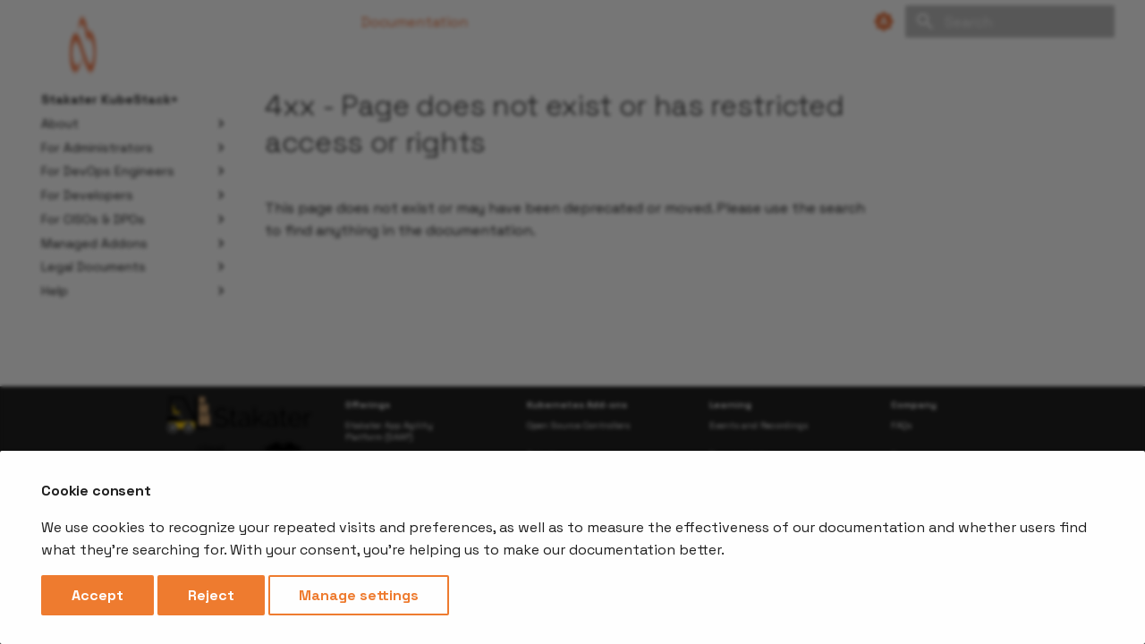

--- FILE ---
content_type: text/html
request_url: https://docs.stakater.com/saap/for-delivery-engineers/how-to-guides/add-a-cluster-task/add-cluster-task.html
body_size: 242687
content:

<!doctype html>
<html lang="en" class="no-js">
  <head>
    
      <meta charset="utf-8">
      <meta name="viewport" content="width=device-width,initial-scale=1">
      
      
      
      
      
      
      <link rel="icon" href="/kubestackplus/assets/images/favicon.svg">
      <meta name="generator" content="mkdocs-1.6.1, mkdocs-material-9.6.22">
    
    
      
        <title>Stakater KubeStack+</title>
      
    
    
      <link rel="stylesheet" href="/kubestackplus/assets/stylesheets/main.84d31ad4.min.css">
      
        
        <link rel="stylesheet" href="/kubestackplus/assets/stylesheets/palette.06af60db.min.css">
      
      


    
    
      
    
    
      
        
        
        <link rel="preconnect" href="https://fonts.gstatic.com" crossorigin>
        <link rel="stylesheet" href="https://fonts.googleapis.com/css?family=Space+Grotesk:300,300i,400,400i,700,700i%7CMonospace:400,400i,700,700i&display=fallback">
        <style>:root{--md-text-font:"Space Grotesk";--md-code-font:"Monospace"}</style>
      
    
    
      <link rel="stylesheet" href="/kubestackplus/stylesheets/extra.css">
    
    <script>__md_scope=new URL("/kubestackplus/",location),__md_hash=e=>[...e].reduce(((e,_)=>(e<<5)-e+_.charCodeAt(0)),0),__md_get=(e,_=localStorage,t=__md_scope)=>JSON.parse(_.getItem(t.pathname+"."+e)),__md_set=(e,_,t=localStorage,a=__md_scope)=>{try{t.setItem(a.pathname+"."+e,JSON.stringify(_))}catch(e){}}</script>
    
      
  


  
  

<script id="__analytics">function __md_analytics(){function e(){dataLayer.push(arguments)}window.dataLayer=window.dataLayer||[],e("js",new Date),e("config","G-TTH1YYW5TX"),document.addEventListener("DOMContentLoaded",(function(){document.forms.search&&document.forms.search.query.addEventListener("blur",(function(){this.value&&e("event","search",{search_term:this.value})}));document$.subscribe((function(){var t=document.forms.feedback;if(void 0!==t)for(var a of t.querySelectorAll("[type=submit]"))a.addEventListener("click",(function(a){a.preventDefault();var n=document.location.pathname,d=this.getAttribute("data-md-value");e("event","feedback",{page:n,data:d}),t.firstElementChild.disabled=!0;var r=t.querySelector(".md-feedback__note [data-md-value='"+d+"']");r&&(r.hidden=!1)})),t.hidden=!1})),location$.subscribe((function(t){e("config","G-TTH1YYW5TX",{page_path:t.pathname})}))}));var t=document.createElement("script");t.async=!0,t.src="https://www.googletagmanager.com/gtag/js?id=G-TTH1YYW5TX",document.getElementById("__analytics").insertAdjacentElement("afterEnd",t)}</script>
  
    <script>if("undefined"!=typeof __md_analytics){var consent=__md_get("__consent");consent&&consent.analytics&&__md_analytics()}</script>
  

    
    
    
  </head>
  
  
    
    
      
    
    
    
    
    <body dir="ltr" data-md-color-scheme="default" data-md-color-primary="indigo" data-md-color-accent="indigo">
  
    
    <input class="md-toggle" data-md-toggle="drawer" type="checkbox" id="__drawer" autocomplete="off">
    <input class="md-toggle" data-md-toggle="search" type="checkbox" id="__search" autocomplete="off">
    <label class="md-overlay" for="__drawer"></label>
    <div data-md-component="skip">
      
    </div>
    <div data-md-component="announce">
      
    </div>
    
    





<style>
  .md-header {
    background-color: transparent;
  }

  .md-header--shadow {
    box-shadow: none;
  }

  .md-header--scroll .md-search {
    display: none;
  }

  .md-header--scroll .md-search__form {
    border: none;
  }

  .md-header__external-nav-links {
    display: none;
  }

  .md-header__drawer-hamburger-icon {
    display: none;
  }

  @media (max-width: 320px) {
    .md-icon svg {
      height: 0.8rem;
      width: 0.8rem;
    }

    .md-header__title {
      font-size: 0.5rem;
    }

    .md-header__logo_light {
      height: 1rem;
      width: 1rem;
    }

    .md-header__logo_dark {
      height: 1rem;
      width: 1rem;
    }

    .md-version {
      border: 1px solid rgba(255, 255, 255, 0.8) !important;
      border-radius: 6px !important;
      display: flex !important;
      justify-content: center !important;
      align-items: center !important;
      margin: 0 8px !important;
      height: 16px !important;
      width: 3rem !important;
    }

    .md-version__current {
      color: #fff;
      margin: 1rem !important;
      font-size: 12px !important;
    }
  }

  @media (min-width: 321px) and (max-width: 375px) {
    .md-icon svg {
      height: 0.8rem;
      width: 0.8rem;
    }

    .md-header__title {
      font-size: 0.7rem;
    }

    .md-header__logo_light {
      height: 1rem;
      width: 1rem;
    }

    .md-header__logo_dark {
      height: 1rem;
      width: 1rem;
    }


    .md-version {
      border: 1px solid rgba(255, 255, 255, 0.8) !important;
      border-radius: 6px !important;
      display: flex !important;
      justify-content: center !important;
      align-items: center !important;
      margin: 0 8px !important;
      height: 16px !important;
      width: 3rem !important;
    }

    .md-version__current {
      color: #fff;
      margin: 1rem !important;
      font-size: 12px !important;
    }
  }

  @media (min-width: 376px) and (max-width: 425px) {
    .md-icon svg {
      height: 0.8rem;
      width: 0.8rem;
    }

    .md-header__title {
      font-size: 0.7rem;
    }

    .md-header__logo_light {
      height: 1.2rem;
      width: 1.2rem;
    }

    .md-header__logo_dark {
      height: 1.2rem;
      width: 1.2rem;
    }

    .md-version {
      border: 1px solid rgba(255, 255, 255, 0.8) !important;
      border-radius: 6px !important;
      display: flex !important;
      justify-content: center !important;
      align-items: center !important;
      margin: 0 8px !important;
      height: 16px !important;
      width: 3rem !important;
    }

    .md-version__current {
      color: #fff;
      margin: 1rem !important;
      font-size: 12px !important;
    }
  }

  @media (min-width: 426px) and (max-width: 768px) {
    .md-header__title {
      font-size: 0.9rem;
    }

    .md-header__logo_light {
      height: 1.4rem;
      width: 1.4rem;
    }

    .md-header__logo_dark {
      height: 1.4rem;
      width: 1.4rem;
    }

    .md-header__contained-nav-links-container {
      display: none;
    }

    .md-header__external-nav-links {
      display: flex;
      justify-content: center;
      align-items: center;
      border-top: 1px solid lightgray;
      padding: 4px;
    }

    .md-header__drawer-hamburger-icon {
      display: flex;
    }

    .md-version {
      border: 1px solid rgba(255, 255, 255, 0.8) !important;
      border-radius: 6px !important;
      display: flex !important;
      justify-content: center !important;
      align-items: center !important;
      margin: 0 3rem !important;
      height: 32px !important;
      width: 4rem !important;
    }

    .md-version__current {
      color: #fff;
      margin: 1rem !important;
      font-size: 16px !important;
    }
  }

  @media (max-width: 1024px) {
    .md-header__contained-nav-links-container {
      display: none;
    }

    .md-header__external-nav-links {
      display: flex;
      justify-content: center;
      align-items: center;
      border-top: 1px solid lightgray;
      padding: 4px;
    }

    .md-header__drawer-hamburger-icon {
      display: flex;
    }
  }
</style>

<!-- Header -->
<header class="md-header md-header--shadow md-header--scroll" data-md-component="header">
  <nav class="md-header__inner md-grid" aria-label="Header">

    <!-- Link to home -->
    <a href="/kubestackplus/." title="Stakater KubeStack+"
      class="md-header__button md-logo" aria-label="Stakater KubeStack+" data-md-component="logo">
      <!-- 
  <img src="/kubestackplus/assets/images/favicon.svg" alt="logo">
 -->
    </a>

    <!-- Button to open drawer -->
    <label class="md-header__button md-icon" for="__drawer">
      
      <div class="md-header__drawer-hamburger-icon">
        <svg xmlns="http://www.w3.org/2000/svg" viewBox="0 0 24 24"><path d="M3 6h18v2H3zm0 5h18v2H3zm0 5h18v2H3z"/></svg>
      </div>
    </label>

    <!-- Header title -->
    <div class="md-header__title" data-md-component="header-title">
      <div class="md-header__ellipsis">
        <!-- Logo -->
        <div class="md-header__topic">
          
          <img class="md-header__logo_light" src="/kubestackplus/assets/images/logo-light.png#only-light" alt="logo" />
          
          
          <img class="md-header__logo_dark" src="/kubestackplus/assets/images/logo-dark.png#only-dark" alt="logo" />
          
          
          <div class="header-site-name">
            <h5 class="site-name-text">Stakater KubeStack+</h5>
          </div>
          
        </div>
        <!-- Topic -->
      </div>
    </div>

    <!-- Nav links -->
    <div class="md-header__contained-nav-links-container">
      <style>
    .md-header__nav-links {
        display: flex;
        align-items: center;
    }

    .md-header-ul {
        list-style: none;
        margin: 0;
        padding: 0;
        display: flex;
    }

    .md-header-ul-li {
        margin-right: 20px;
    }

    .custom-anchor {
        text-decoration: none;
        font-size: 16px;
        font-weight: 400;
        display: flex;
        align-items: center;
    }

    .dropdown {
        position: relative;
        margin-right: 20px;
    }

    .offerings-dropdown {
        width: max-content;
        height: max-content;
        display: grid;
        justify-content: center;
        align-items: center;
        position: absolute;
        box-shadow: 0 8px 16px rgba(0, 0, 0, 0.2);
        z-index: 1;
        border-radius: 4px;
        margin: 12px 0px;
        padding: 14px;
        left: 50%;
        transform: translateX(-50%);
    }

    .more-dropdown {
        width: 6rem;
        height: 4rem;
        display: grid;
        justify-content: center;
        align-items: center;
        position: absolute;
        box-shadow: 0 8px 16px rgba(0, 0, 0, 0.2);
        z-index: 1;
        border-radius: 4px;
        margin: 12px 0px;
        padding: 14px;
    }

    .dropdown-content-container {
        display: flex;
        justify-content: space-between;
    }

    .dropdown-content-column {
        flex: 1;
        float: left;
        width: 25%;
        padding: 10px;
    }

    .dropdown-content-column-title {
        font-size: 16px;
        font-weight: 600;
        color: #EA7845;
    }

    .dropdown-content-anchor-container {
        margin: 1rem 0;
    }

    .disabled-anchor {
        font-size: 14px;
        font-weight: 400;
    }

    .dropdown-content-dev-links {
        flex: 1;
        float: left;
        width: 25%;
        padding: 10px;
        margin: 1rem 0;
    }

    .dropdown-content-dev-links-anchor-container {
        display: flex;
        justify-content: space-between;
        margin: 1rem 0;
    }

    .dropdown-content-dev-links-anchor {
        cursor: pointer;
        font-size: 14px;
        font-weight: 600;
        color: #EA7845;
    }

    .dropdown-arrow-sm {
        display: none;
    }

    .dropdown-arrow {
        display: flex;
    }

    @media (max-width: 320px) {
        .custom-anchor {
            font-size: 8px;
        }

        .md-header-ul-li {
            margin-right: 12px;
        }

        .dropdown-arrow {
            display: none;
        }

        .dropdown-arrow-sm {
            display: flex;
        }

        /* dropdown styles */
        .offerings-dropdown {
            height: fit-content;
            width: auto;
        }

        .dropdown-content-container {
            display: flex;
            justify-content: space-between;
            flex-direction: column;
            width: max-content;
        }

        .dropdown-content-column {
            flex: 1;
            float: left;
            width: 90%;
            padding: 0px;
        }

        .dropdown-content-column-title {
            font-size: 8px;
            font-weight: 600;
            color: #EA7845;
        }

        .dropdown-content-anchor-container {
            margin: 0.3rem 0;
        }

        .dropdown-item-link-text {
            font-size: 8px;
        }

        .dropdown-content-dev-links {
            width: 100%;
            margin: 0.2rem 0;
            padding: 0px;
        }

        .dropdown-content-dev-links-anchor-container {
            margin: 0.5rem 0;
        }

        .dropdown-content-dev-links-anchor {
            font-size: 10px;
        }
    }

    @media (min-width: 321px) and (max-width: 375px) {
        .custom-anchor {
            font-size: 8px;
        }

        .dropdown-arrow {
            display: none;
        }

        .dropdown-arrow-sm {
            display: flex;
        }

        /* dropdown styles */
        .offerings-dropdown {
            height: fit-content;
            width: auto;
        }

        .dropdown-content-container {
            display: flex;
            justify-content: space-between;
            flex-direction: column;
            width: max-content;
        }

        .dropdown-content-column {
            flex: 1;
            float: left;
            width: 90%;
            padding: 0px;
        }

        .dropdown-content-column-title {
            font-size: 10px;
            font-weight: 600;
            color: #EA7845;
        }

        .dropdown-content-anchor-container {
            margin: 0.3rem 0;
        }

        .dropdown-item-link-text {
            font-size: 8px;
        }

        .dropdown-content-dev-links {
            width: 100%;
            margin: 0.2rem 0;
            padding: 0px;
        }

        .dropdown-content-dev-links-anchor-container {
            margin: 0.5rem 0;
        }

        .dropdown-content-dev-links-anchor {
            font-size: 10px;
        }
    }

    @media (min-width: 376px) and (max-width: 425px) {
        .custom-anchor {
            font-size: 10px;
        }

        .dropdown-arrow {
            display: none;
        }

        .dropdown-arrow-sm {
            display: flex;
        }

        /* dropdown styles */
        .offerings-dropdown {
            height: fit-content;
            width: auto;
        }

        .dropdown-content-container {
            display: flex;
            justify-content: space-between;
            flex-direction: column;
            width: max-content;
        }

        .dropdown-content-column {
            flex: 1;
            float: left;
            width: 90%;
            padding: 0px;
        }

        .dropdown-content-column-title {
            font-size: 12px;
            font-weight: 600;
            color: #EA7845;
        }

        .dropdown-content-anchor-container {
            margin: 0.5rem 0;
        }

        .dropdown-item-link-text {
            font-size: 10px;
        }

        .dropdown-content-dev-links {
            width: 100%;
            margin: 0.2rem 0;
            padding: 0px;
        }

        .dropdown-content-dev-links-anchor-container {
            margin: 0.5rem 0;
        }

        .dropdown-content-dev-links-anchor {
            font-size: 12px;
        }
    }

    @media (min-width: 426px) and (max-width: 768px) {
        .custom-anchor {
            font-size: 10px;
        }

        .dropdown-arrow {
            display: none;
        }

        .dropdown-arrow-sm {
            display: flex;
        }

        .offerings-dropdown {
            width: auto;
        }

        .dropdown-item-link-text {
            font-size: 14px;
        }
    }
</style>


<nav class="md-header__nav-links">
    <ul class="md-header-ul">
        <li class="md-header-ul-li"><a class="custom-anchor" href="#">Documentation</a></li>
        <li class="md-header-ul-li"><a class="custom-anchor" href="https://www.stakater.com/">Stakater Home</a></li>

        <li class="dropdown">
            <a class="custom-anchor" href="#">Offerings
                &nbsp;
                <span class="dropdown-arrow">
                    <svg width="12" height="8" viewBox="0 0 12 8" fill="none" xmlns="http://www.w3.org/2000/svg">
<path class="down-arrow" fill-rule="evenodd" clip-rule="evenodd" d="M6.79566 7.04528C6.58472 7.25596 6.29878 7.37429 6.00066 7.37429C5.70253 7.37429 5.4166 7.25596 5.20566 7.04528L0.962158 2.80328C0.751211 2.59224 0.632742 2.30604 0.632813 2.00764C0.632883 1.70925 0.751487 1.4231 0.962533 1.21216C1.17358 1.00121 1.45978 0.882742 1.75817 0.882813C2.05657 0.882883 2.34271 1.00149 2.55366 1.21253L6.00066 4.65953L9.44766 1.21253C9.65974 1.0075 9.94386 0.893973 10.2388 0.896397C10.5338 0.89882 10.816 1.017 11.0247 1.22549C11.2334 1.43397 11.3518 1.71608 11.3545 2.01106C11.3573 2.30603 11.244 2.59026 11.0392 2.80253L6.79641 7.04603L6.79566 7.04528Z"/>
</svg>
                </span>
                <span class="dropdown-arrow-sm">
                    <svg width="8" height="6" viewBox="0 0 12 8" fill="none" xmlns="http://www.w3.org/2000/svg">
<path class="down-arrow" fill-rule="evenodd" clip-rule="evenodd" d="M6.79566 7.04528C6.58472 7.25596 6.29878 7.37429 6.00066 7.37429C5.70253 7.37429 5.4166 7.25596 5.20566 7.04528L0.962158 2.80328C0.751211 2.59224 0.632742 2.30604 0.632813 2.00764C0.632883 1.70925 0.751487 1.4231 0.962533 1.21216C1.17358 1.00121 1.45978 0.882742 1.75817 0.882813C2.05657 0.882883 2.34271 1.00149 2.55366 1.21253L6.00066 4.65953L9.44766 1.21253C9.65974 1.0075 9.94386 0.893973 10.2388 0.896397C10.5338 0.89882 10.816 1.017 11.0247 1.22549C11.2334 1.43397 11.3518 1.71608 11.3545 2.01106C11.3573 2.30603 11.244 2.59026 11.0392 2.80253L6.79641 7.04603L6.79566 7.04528Z"/>
</svg>
                </span>
            </a>
            <div class="dropdown-menu dropdown-content offerings-dropdown">
                <div class="dropdown-content-container">
                    <!-- Column 1 -->
                    <div class="dropdown-content-column">
                        <h3 class="dropdown-content-column-title">Products</h3>
                        <div class="dropdown-content-anchor-container">
                            <a href="https://www.stakater.com/saap-kubernetes-openshift"
                                class="dropdown-item-link-text hover-underline">Stakater
                                App
                                Agility
                                Platform (SAAP)</a>
                        </div>
                        <div class="dropdown-content-anchor-container">
                            <a href="https://www.stakater.com/mto" class="dropdown-item-link-text hover-underline">Multi
                                Tenant
                                Operator</a>
                        </div>
                        <div class="dropdown-content-anchor-container">
                            <a href="https://docs.stakater.com/tronador"
                                class="dropdown-item-link-text hover-underline">Tronador
                            </a>
                        </div>
                    </div>
                    <!-- Column 2 -->
                    <div class="dropdown-content-column">
                        <h3 class="dropdown-content-column-title">Services</h3>
                        <div class="dropdown-content-anchor-container">
                            <a href="https://www.stakater.com/kubernetes-consultancy"
                                class="dropdown-item-link-text hover-underline">Kubernetes
                                Consultancy</a>
                        </div>
                        <div class="dropdown-content-anchor-container">
                            <a href="https://www.stakater.com/kubernetes-platform-assessment"
                                class="dropdown-item-link-text hover-underline">Platform
                                Assessment</a>
                        </div>
                        <div class="dropdown-content-anchor-container">
                            <a href="https://www.stakater.com/openshift-as-a-service"
                                class="dropdown-item-link-text hover-underline">OpenShift
                                Consultancy</a>
                        </div>
                        <div class="dropdown-content-anchor-container">
                            <a href="https://www.stakater.com/secure-your-kubernetes-infrastructure"
                                class="dropdown-item-link-text hover-underline">Secret
                                Management Service</a>
                        </div>
                        <div class="dropdown-content-anchor-container">
                            <a href="https://www.stakater.com/kubernetes-consultancy"
                                class="dropdown-item-link-text hover-underline">Platform
                                Engineering</a>
                        </div>
                    </div>
                    <!-- Column 3 -->
                    <div class="dropdown-content-column">
                        <h3 class="dropdown-content-column-title">Open Source</h3>

                        <div class="dropdown-content-anchor-container">
                            <a href="https://github.com/stakater/Reloader"
                                class="dropdown-item-link-text hover-underline">Reloader</a>
                        </div>
                        <div class="dropdown-content-anchor-container">
                            <a href="https://github.com/stakater/IngressMonitorController"
                                class="dropdown-item-link-text hover-underline">IMC</a>
                        </div>
                        <div class="dropdown-content-anchor-container">
                            <a href="https://github.com/stakater/forecastle"
                                class="dropdown-item-link-text hover-underline">Forecastle</a>
                        </div>
                    </div>
                    <!-- Column 4 -->
                    <div class="dropdown-content-dev-links">
                        <div class="dropdown-content-dev-links-anchor-container">
                            <a href="https://github.com/stakater/" class="dropdown-content-dev-links-anchor">GitHub</a>
                        </div>
                        <div class="dropdown-content-dev-links-anchor-container">
                            <a href="https://docs.stakater.com/"
                                class="dropdown-content-dev-links-anchor">Documentation</a>
                        </div>
                        <div class="dropdown-content-dev-links-anchor-container">
                            <a href="https://employee.stakater.com/" class="dropdown-content-dev-links-anchor">Employee
                                Handbook</a>
                        </div>
                    </div>
                </div>
            </div>
        </li>

        <li class="md-header-ul-li"><a class="custom-anchor" href="https://www.stakater.com/blog">Blog</a></li>
        <li class="md-header-ul-li"><a class="custom-anchor" href="https://www.stakater.com/white-papers">White
                Papers</a></li>

        <!-- <li class="dropdown">
            <a class="custom-anchor" href="#">More
                &nbsp;<span> -->
        <!-- <svg width="12" height="8" viewBox="0 0 12 8" fill="none" xmlns="http://www.w3.org/2000/svg">
<path class="down-arrow" fill-rule="evenodd" clip-rule="evenodd" d="M6.79566 7.04528C6.58472 7.25596 6.29878 7.37429 6.00066 7.37429C5.70253 7.37429 5.4166 7.25596 5.20566 7.04528L0.962158 2.80328C0.751211 2.59224 0.632742 2.30604 0.632813 2.00764C0.632883 1.70925 0.751487 1.4231 0.962533 1.21216C1.17358 1.00121 1.45978 0.882742 1.75817 0.882813C2.05657 0.882883 2.34271 1.00149 2.55366 1.21253L6.00066 4.65953L9.44766 1.21253C9.65974 1.0075 9.94386 0.893973 10.2388 0.896397C10.5338 0.89882 10.816 1.017 11.0247 1.22549C11.2334 1.43397 11.3518 1.71608 11.3545 2.01106C11.3573 2.30603 11.244 2.59026 11.0392 2.80253L6.79641 7.04603L6.79566 7.04528Z"/>
</svg> -->
        <!-- </span></a>
            <div class="dropdown-menu dropdown-content more-dropdown">
                <a class="custom-anchor" href="#">Item 1</a>
                <a class="custom-anchor" href="#">Item 2</a>
            </div>
        </li> -->
    </ul>
</nav>

<script>
  document.addEventListener("visibilitychange", function () {
    if (document.visibilityState === "visible") {
      initializeDropdowns();
    }
  });

  // Function to initialize dropdowns
  function initializeDropdowns() {
    // Set Documentation link as highlighted by default
    var documentationLink = document.querySelector(".md-header__nav-links .custom-anchor:first-child");
    documentationLink.style.color = "#EA7845";
    documentationLink.classList.add("active");

    // Get all elements with class "dropdown"
    var dropdowns = document.querySelectorAll(".dropdown");

    // Add mouseenter and mouseleave event listeners to each dropdown
    dropdowns.forEach(function (dropdown) {
      var dropdownContent = dropdown.querySelector(".dropdown-content");

      dropdownContent.style.display = "none";

      dropdown.addEventListener("mouseenter", function () {
        // Hide other dropdowns before showing this one
        closeOtherDropdowns(dropdowns, dropdown);
        dropdownContent.style.display = "grid";
      });

      dropdown.addEventListener("mouseleave", function () {
        // Dropdown stays open on mouse leave
      });
    });

    // Event listener to close dropdowns on clicking outside
    document.addEventListener("click", function (event) {
      var isDropdown = event.target.closest(".dropdown");
      var isAnchor = event.target.closest(".md-header__nav-links .custom-anchor:not(.dropdown .custom-anchor)");

      // Check if the click is outside the header content
      if (!isDropdown && !isAnchor) {
        closeDropdowns(dropdowns);
      }
    });
  }

  // Function to close all dropdowns
  function closeDropdowns(dropdowns) {
    dropdowns.forEach(function (dropdown) {
      var dropdownContent = dropdown.querySelector(".dropdown-content");
      dropdownContent.style.display = "none";
    });
  }

  // Function to close other dropdowns except the current one
  function closeOtherDropdowns(dropdowns, currentDropdown) {
    dropdowns.forEach(function (otherDropdown) {
      var otherDropdownContent = otherDropdown.querySelector(".dropdown-content");
      if (otherDropdown !== currentDropdown && otherDropdownContent.style.display === "grid") {
        otherDropdownContent.style.display = "none";
      }
    });
  }

  // Call the function immediately on page load
  initializeDropdowns();

  document.addEventListener("DOMContentLoaded", function () {
    var customAnchorTags = document.querySelectorAll(".custom-anchor");
    var dropdownAnchorTags = document.querySelectorAll(".dropdown .custom-anchor");
    var documentationLink = document.querySelector(".md-header__nav-links .custom-anchor:first-child");
    var anchorTags = document.querySelectorAll(".md-header__nav-links .custom-anchor:not(.dropdown .custom-anchor)");

    // Function to reset all anchor tags (except Documentation) to default color
    function resetAnchorColors() {
      anchorTags.forEach(function (anchor) {
        if (anchor !== documentationLink) {
          anchor.style.color = "";
          anchor.classList.remove("active");
        }
      });
      dropdownAnchorTags.forEach(function (dropdownAnchor) {
        dropdownAnchor.style.color = "";
        dropdownAnchor.classList.remove("active");
      })
    }

    // Highlight Documentation link by default
    function highlightDocumentationLink() {
      resetAnchorColors();
      documentationLink.style.color = "#EA7845";
      documentationLink.classList.add("active");
    }

    // Reset all anchor colors to default on page load
    highlightDocumentationLink();

    // Highlight anchor tag on click and on mouseenter, remove highlighting on mouseleave
    anchorTags.forEach(function (anchor) {
      anchor.addEventListener("click", function () {
        // Reset all anchor colors to default
        resetAnchorColors();

        // Highlight the clicked anchor
        anchor.style.color = "#EA7845";
        anchor.classList.add("active");
      });

      anchor.addEventListener("mouseenter", function () {
        // Highlight on mouse enter if not already active
        if (!anchor.classList.contains("active")) {
          anchor.style.color = "#EA7845";
        }
      });

      anchor.addEventListener("mouseleave", function () {
        // Check if the anchor is active before removing highlighting on mouse leave
        if (!anchor.classList.contains("active")) {
          anchor.style.color = "";
        }
      });
    });

    // Highlight Documentation link when returning to the page
    window.addEventListener("focus", function () {
      highlightDocumentationLink();
    });

    // Function to show or hide nav links based on scroll position
    function toggleNavLinksVisibility() {
      var scrollPosition = window.scrollY || document.documentElement.scrollTop;

      // Check if the scroll position is at the top
      if (scrollPosition === 0) {
        // Set the visibility of customAnchorTags and anchorTags to ' '
        anchorTags.forEach(function (anchor) {
          anchor.style.display = '';
        });
        customAnchorTags.forEach(function (customAnchor) {
          customAnchor.style.display = '';
        });
      } else {
        // Otherwise, hide them
        anchorTags.forEach(function (anchor) {
          anchor.style.display = 'none';
        });
        customAnchorTags.forEach(function (customAnchor) {
          customAnchor.style.display = 'none';
        });
      }
    }

    // Event listener for scroll events
    window.addEventListener("scroll", function () {
      toggleNavLinksVisibility();
    });

    // Event listener for footer anchor tags to prevent default behavior
    var footerLinks = document.querySelectorAll(".md-footer-col-link");
    footerLinks.forEach(function (link) {
      link.addEventListener("click", function (event) {
        // Set nav-links visibility to false when a footer link is clicked
        anchorTags.forEach(function (anchor) {
          anchor.style.display = 'none';
        })
        customAnchorTags.forEach(function (customAnchor) {
          customAnchor.style.display = 'none';
        })
      });
    });

    // Highlight anchor tag on click and on mouseenter, remove highlighting on mouseleave
    anchorTags.forEach(function (anchor) {
      anchor.addEventListener("click", function () {
        // Remove previous highlighting
        anchorTags.forEach(function (otherAnchor) {
          otherAnchor.style.color = "";
          otherAnchor.classList.remove("active");
        });

        // Highlight the clicked anchor
        anchor.style.color = "#EA7845";
        anchor.classList.add("active");
      });

      anchor.addEventListener("mouseenter", function () {
        // Highlight on mouse enter
        anchor.style.color = "#EA7845";
      });

      anchor.addEventListener("mouseleave", function () {
        // Check if the anchor is active before removing highlighting on mouse leave
        if (!anchor.classList.contains("active")) {
          anchor.style.color = "";
        }
      });
    });

    // Highlight dropdown links on click and on mouseenter, remove highlighting on mouseleave
    var dropdownLinks = document.querySelectorAll(".md-header__nav-links .dropdown .custom-anchor");
    dropdownLinks.forEach(function (dropdownLink) {
      dropdownLink.addEventListener("click", function () {

        // Remove previous highlighting only for dropdown links
        dropdownLinks.forEach(function (otherLink) {
          otherLink.style.color = "";
          otherLink.classList.remove("active");
        });

        // Close all dropdowns when a dropdown link is clicked
        closeDropdowns();
      });

      dropdownLink.addEventListener("mouseenter", function () {
        // Highlight on mouse enter
        dropdownLink.style.color = "#EA7845";
      });

      dropdownLink.addEventListener("mouseleave", function () {
        // Check if the dropdown link is active before removing highlighting on mouse leave
        if (!dropdownLink.classList.contains("active")) {
          dropdownLink.style.color = "";
          dropdownLink.classList.remove("active");
        }
      });
    });

    // Function to close all dropdowns
    function closeDropdowns() {
      dropdowns.forEach(function (dropdown) {
        var dropdownContent = dropdown.querySelector(".dropdown-content");
        dropdownContent.style.display = "none";
      });
      dropdownLinks.forEach(function (dropdownLink) {
        dropdownLink.style.color = "";
        dropdownLink.classList.remove("active");
      });
    }

    // Event listener to close dropdowns on clicking outside
    document.addEventListener("click", function (event) {
      var isDropdown = event.target.closest(".dropdown");
      var isAnchor = event.target.closest(".md-header__nav-links .custom-anchor:not(.dropdown .custom-anchor)");

      // Check if the click is outside the header content
      if (!isDropdown && !isAnchor) {
        closeDropdowns();
      }
    });
  });
</script>
    </div>


    <!-- Color palette toggle -->
    
    
    <style>
  .md-header__button {
    color: #EA7845;
  }
</style>


<!-- Color palette toggle -->
<form class="md-header__option" data-md-component="palette">
  
  
  
  
  <input class="md-option" data-md-color-media="(prefers-color-scheme)"
    data-md-color-scheme="default" data-md-color-primary="indigo"
    data-md-color-accent="indigo"  aria-label="Switch to system preference"
     type="radio" name="__palette" id="__palette_0" />
  
  <label class="md-header__button md-icon" title="Switch to system preference"
    for="__palette_1" hidden>
    <svg xmlns="http://www.w3.org/2000/svg" viewBox="0 0 24 24"><path d="m14.3 16-.7-2h-3.2l-.7 2H7.8L11 7h2l3.2 9zM20 8.69V4h-4.69L12 .69 8.69 4H4v4.69L.69 12 4 15.31V20h4.69L12 23.31 15.31 20H20v-4.69L23.31 12zm-9.15 3.96h2.3L12 9z"/></svg>
  </label>
  
  
  
  
  
  <input class="md-option" data-md-color-media="(prefers-color-scheme: light)"
    data-md-color-scheme="default" data-md-color-primary="custom"
    data-md-color-accent="custom"  aria-label="Switch to light mode"
     type="radio" name="__palette" id="__palette_1" />
  
  <label class="md-header__button md-icon" title="Switch to light mode"
    for="__palette_2" hidden>
    <svg xmlns="http://www.w3.org/2000/svg" viewBox="0 0 24 24"><path d="M12 8a4 4 0 0 0-4 4 4 4 0 0 0 4 4 4 4 0 0 0 4-4 4 4 0 0 0-4-4m0 10a6 6 0 0 1-6-6 6 6 0 0 1 6-6 6 6 0 0 1 6 6 6 6 0 0 1-6 6m8-9.31V4h-4.69L12 .69 8.69 4H4v4.69L.69 12 4 15.31V20h4.69L12 23.31 15.31 20H20v-4.69L23.31 12z"/></svg>
  </label>
  
  
  
  
  
  <input class="md-option" data-md-color-media="(prefers-color-scheme: dark)"
    data-md-color-scheme="slate" data-md-color-primary="custom"
    data-md-color-accent="custom"  aria-label="Switch to dark mode"
     type="radio" name="__palette" id="__palette_2" />
  
  <label class="md-header__button md-icon" title="Switch to dark mode"
    for="__palette_0" hidden>
    <svg xmlns="http://www.w3.org/2000/svg" viewBox="0 0 24 24"><path d="M9 2c-1.05 0-2.05.16-3 .46 4.06 1.27 7 5.04 7 9.54s-2.94 8.27-7 9.54c.95.3 1.95.46 3 .46a10 10 0 0 0 10-10A10 10 0 0 0 9 2"/></svg>
  </label>
  
  
</form>
    
    

    <!-- User preference: color palette -->
    
    <script>
    var palette = __md_get("__palette")
    if (palette && palette.color) {
  
      /* Retrieve color palette for system preference */
      if (palette.color.media === "(prefers-color-scheme)") {
        var media = matchMedia("(prefers-color-scheme: light)")
        var input = document.querySelector(media.matches
          ? "[data-md-color-media='(prefers-color-scheme: light)']"
          : "[data-md-color-media='(prefers-color-scheme: dark)']"
        )
  
        /* Retrieve colors for system preference */
        palette.color.media   = input.getAttribute("data-md-color-media"),
        palette.color.scheme  = input.getAttribute("data-md-color-scheme"),
        palette.color.primary = input.getAttribute("data-md-color-primary"),
        palette.color.accent  = input.getAttribute("data-md-color-accent")
      }
  
      /* Set color palette */
      for (var [key, value] of Object.entries(palette.color))
        document.body.setAttribute("data-md-color-" + key, value)
    }
  </script>
    

    <!-- Button to open search modal -->
    
    <label class="md-header__button md-icon" for="__search">
      
      <svg xmlns="http://www.w3.org/2000/svg" viewBox="0 0 24 24"><path d="M9.5 3A6.5 6.5 0 0 1 16 9.5c0 1.61-.59 3.09-1.56 4.23l.27.27h.79l5 5-1.5 1.5-5-5v-.79l-.27-.27A6.52 6.52 0 0 1 9.5 16 6.5 6.5 0 0 1 3 9.5 6.5 6.5 0 0 1 9.5 3m0 2C7 5 5 7 5 9.5S7 14 9.5 14 14 12 14 9.5 12 5 9.5 5"/></svg>
    </label>
    <!-- Search interface -->
    <div class="md-search" data-md-component="search" role="dialog">
  <label class="md-search__overlay" for="__search"></label>
  <div class="md-search__inner" role="search">
    <form class="md-search__form" name="search">
      <input type="text" class="md-search__input" name="query" aria-label="Search" placeholder="Search" autocapitalize="off" autocorrect="off" autocomplete="off" spellcheck="false" data-md-component="search-query" required>
      <label class="md-search__icon md-icon" for="__search">
        
        <svg xmlns="http://www.w3.org/2000/svg" viewBox="0 0 24 24"><path d="M9.5 3A6.5 6.5 0 0 1 16 9.5c0 1.61-.59 3.09-1.56 4.23l.27.27h.79l5 5-1.5 1.5-5-5v-.79l-.27-.27A6.52 6.52 0 0 1 9.5 16 6.5 6.5 0 0 1 3 9.5 6.5 6.5 0 0 1 9.5 3m0 2C7 5 5 7 5 9.5S7 14 9.5 14 14 12 14 9.5 12 5 9.5 5"/></svg>
        
        <svg xmlns="http://www.w3.org/2000/svg" viewBox="0 0 24 24"><path d="M20 11v2H8l5.5 5.5-1.42 1.42L4.16 12l7.92-7.92L13.5 5.5 8 11z"/></svg>
      </label>
      <nav class="md-search__options" aria-label="Search">
        
        <button type="reset" class="md-search__icon md-icon" title="Clear" aria-label="Clear" tabindex="-1">
          
          <svg xmlns="http://www.w3.org/2000/svg" viewBox="0 0 24 24"><path d="M19 6.41 17.59 5 12 10.59 6.41 5 5 6.41 10.59 12 5 17.59 6.41 19 12 13.41 17.59 19 19 17.59 13.41 12z"/></svg>
        </button>
      </nav>
      
    </form>
    <div class="md-search__output">
      <div class="md-search__scrollwrap" tabindex="0" data-md-scrollfix>
        <div class="md-search-result" data-md-component="search-result">
          <div class="md-search-result__meta">
            Initializing search
          </div>
          <ol class="md-search-result__list" role="presentation"></ol>
        </div>
      </div>
    </div>
  </div>
</div>
    
  </nav>

  <nav class="md-header__inner md-header__external-nav-links md-grid" aria-label="Header">
    <style>
    .md-header__nav-links {
        display: flex;
        align-items: center;
    }

    .md-header-ul {
        list-style: none;
        margin: 0;
        padding: 0;
        display: flex;
    }

    .md-header-ul-li {
        margin-right: 20px;
    }

    .custom-anchor {
        text-decoration: none;
        font-size: 16px;
        font-weight: 400;
        display: flex;
        align-items: center;
    }

    .dropdown {
        position: relative;
        margin-right: 20px;
    }

    .offerings-dropdown {
        width: max-content;
        height: max-content;
        display: grid;
        justify-content: center;
        align-items: center;
        position: absolute;
        box-shadow: 0 8px 16px rgba(0, 0, 0, 0.2);
        z-index: 1;
        border-radius: 4px;
        margin: 12px 0px;
        padding: 14px;
        left: 50%;
        transform: translateX(-50%);
    }

    .more-dropdown {
        width: 6rem;
        height: 4rem;
        display: grid;
        justify-content: center;
        align-items: center;
        position: absolute;
        box-shadow: 0 8px 16px rgba(0, 0, 0, 0.2);
        z-index: 1;
        border-radius: 4px;
        margin: 12px 0px;
        padding: 14px;
    }

    .dropdown-content-container {
        display: flex;
        justify-content: space-between;
    }

    .dropdown-content-column {
        flex: 1;
        float: left;
        width: 25%;
        padding: 10px;
    }

    .dropdown-content-column-title {
        font-size: 16px;
        font-weight: 600;
        color: #EA7845;
    }

    .dropdown-content-anchor-container {
        margin: 1rem 0;
    }

    .disabled-anchor {
        font-size: 14px;
        font-weight: 400;
    }

    .dropdown-content-dev-links {
        flex: 1;
        float: left;
        width: 25%;
        padding: 10px;
        margin: 1rem 0;
    }

    .dropdown-content-dev-links-anchor-container {
        display: flex;
        justify-content: space-between;
        margin: 1rem 0;
    }

    .dropdown-content-dev-links-anchor {
        cursor: pointer;
        font-size: 14px;
        font-weight: 600;
        color: #EA7845;
    }

    .dropdown-arrow-sm {
        display: none;
    }

    .dropdown-arrow {
        display: flex;
    }

    @media (max-width: 320px) {
        .custom-anchor {
            font-size: 8px;
        }

        .md-header-ul-li {
            margin-right: 12px;
        }

        .dropdown-arrow {
            display: none;
        }

        .dropdown-arrow-sm {
            display: flex;
        }

        /* dropdown styles */
        .offerings-dropdown {
            height: fit-content;
            width: auto;
        }

        .dropdown-content-container {
            display: flex;
            justify-content: space-between;
            flex-direction: column;
            width: max-content;
        }

        .dropdown-content-column {
            flex: 1;
            float: left;
            width: 90%;
            padding: 0px;
        }

        .dropdown-content-column-title {
            font-size: 8px;
            font-weight: 600;
            color: #EA7845;
        }

        .dropdown-content-anchor-container {
            margin: 0.3rem 0;
        }

        .dropdown-item-link-text {
            font-size: 8px;
        }

        .dropdown-content-dev-links {
            width: 100%;
            margin: 0.2rem 0;
            padding: 0px;
        }

        .dropdown-content-dev-links-anchor-container {
            margin: 0.5rem 0;
        }

        .dropdown-content-dev-links-anchor {
            font-size: 10px;
        }
    }

    @media (min-width: 321px) and (max-width: 375px) {
        .custom-anchor {
            font-size: 8px;
        }

        .dropdown-arrow {
            display: none;
        }

        .dropdown-arrow-sm {
            display: flex;
        }

        /* dropdown styles */
        .offerings-dropdown {
            height: fit-content;
            width: auto;
        }

        .dropdown-content-container {
            display: flex;
            justify-content: space-between;
            flex-direction: column;
            width: max-content;
        }

        .dropdown-content-column {
            flex: 1;
            float: left;
            width: 90%;
            padding: 0px;
        }

        .dropdown-content-column-title {
            font-size: 10px;
            font-weight: 600;
            color: #EA7845;
        }

        .dropdown-content-anchor-container {
            margin: 0.3rem 0;
        }

        .dropdown-item-link-text {
            font-size: 8px;
        }

        .dropdown-content-dev-links {
            width: 100%;
            margin: 0.2rem 0;
            padding: 0px;
        }

        .dropdown-content-dev-links-anchor-container {
            margin: 0.5rem 0;
        }

        .dropdown-content-dev-links-anchor {
            font-size: 10px;
        }
    }

    @media (min-width: 376px) and (max-width: 425px) {
        .custom-anchor {
            font-size: 10px;
        }

        .dropdown-arrow {
            display: none;
        }

        .dropdown-arrow-sm {
            display: flex;
        }

        /* dropdown styles */
        .offerings-dropdown {
            height: fit-content;
            width: auto;
        }

        .dropdown-content-container {
            display: flex;
            justify-content: space-between;
            flex-direction: column;
            width: max-content;
        }

        .dropdown-content-column {
            flex: 1;
            float: left;
            width: 90%;
            padding: 0px;
        }

        .dropdown-content-column-title {
            font-size: 12px;
            font-weight: 600;
            color: #EA7845;
        }

        .dropdown-content-anchor-container {
            margin: 0.5rem 0;
        }

        .dropdown-item-link-text {
            font-size: 10px;
        }

        .dropdown-content-dev-links {
            width: 100%;
            margin: 0.2rem 0;
            padding: 0px;
        }

        .dropdown-content-dev-links-anchor-container {
            margin: 0.5rem 0;
        }

        .dropdown-content-dev-links-anchor {
            font-size: 12px;
        }
    }

    @media (min-width: 426px) and (max-width: 768px) {
        .custom-anchor {
            font-size: 10px;
        }

        .dropdown-arrow {
            display: none;
        }

        .dropdown-arrow-sm {
            display: flex;
        }

        .offerings-dropdown {
            width: auto;
        }

        .dropdown-item-link-text {
            font-size: 14px;
        }
    }
</style>


<nav class="md-header__nav-links">
    <ul class="md-header-ul">
        <li class="md-header-ul-li"><a class="custom-anchor" href="#">Documentation</a></li>
        <li class="md-header-ul-li"><a class="custom-anchor" href="https://www.stakater.com/">Stakater Home</a></li>

        <li class="dropdown">
            <a class="custom-anchor" href="#">Offerings
                &nbsp;
                <span class="dropdown-arrow">
                    <svg width="12" height="8" viewBox="0 0 12 8" fill="none" xmlns="http://www.w3.org/2000/svg">
<path class="down-arrow" fill-rule="evenodd" clip-rule="evenodd" d="M6.79566 7.04528C6.58472 7.25596 6.29878 7.37429 6.00066 7.37429C5.70253 7.37429 5.4166 7.25596 5.20566 7.04528L0.962158 2.80328C0.751211 2.59224 0.632742 2.30604 0.632813 2.00764C0.632883 1.70925 0.751487 1.4231 0.962533 1.21216C1.17358 1.00121 1.45978 0.882742 1.75817 0.882813C2.05657 0.882883 2.34271 1.00149 2.55366 1.21253L6.00066 4.65953L9.44766 1.21253C9.65974 1.0075 9.94386 0.893973 10.2388 0.896397C10.5338 0.89882 10.816 1.017 11.0247 1.22549C11.2334 1.43397 11.3518 1.71608 11.3545 2.01106C11.3573 2.30603 11.244 2.59026 11.0392 2.80253L6.79641 7.04603L6.79566 7.04528Z"/>
</svg>
                </span>
                <span class="dropdown-arrow-sm">
                    <svg width="8" height="6" viewBox="0 0 12 8" fill="none" xmlns="http://www.w3.org/2000/svg">
<path class="down-arrow" fill-rule="evenodd" clip-rule="evenodd" d="M6.79566 7.04528C6.58472 7.25596 6.29878 7.37429 6.00066 7.37429C5.70253 7.37429 5.4166 7.25596 5.20566 7.04528L0.962158 2.80328C0.751211 2.59224 0.632742 2.30604 0.632813 2.00764C0.632883 1.70925 0.751487 1.4231 0.962533 1.21216C1.17358 1.00121 1.45978 0.882742 1.75817 0.882813C2.05657 0.882883 2.34271 1.00149 2.55366 1.21253L6.00066 4.65953L9.44766 1.21253C9.65974 1.0075 9.94386 0.893973 10.2388 0.896397C10.5338 0.89882 10.816 1.017 11.0247 1.22549C11.2334 1.43397 11.3518 1.71608 11.3545 2.01106C11.3573 2.30603 11.244 2.59026 11.0392 2.80253L6.79641 7.04603L6.79566 7.04528Z"/>
</svg>
                </span>
            </a>
            <div class="dropdown-menu dropdown-content offerings-dropdown">
                <div class="dropdown-content-container">
                    <!-- Column 1 -->
                    <div class="dropdown-content-column">
                        <h3 class="dropdown-content-column-title">Products</h3>
                        <div class="dropdown-content-anchor-container">
                            <a href="https://www.stakater.com/saap-kubernetes-openshift"
                                class="dropdown-item-link-text hover-underline">Stakater
                                App
                                Agility
                                Platform (SAAP)</a>
                        </div>
                        <div class="dropdown-content-anchor-container">
                            <a href="https://www.stakater.com/mto" class="dropdown-item-link-text hover-underline">Multi
                                Tenant
                                Operator</a>
                        </div>
                        <div class="dropdown-content-anchor-container">
                            <a href="https://docs.stakater.com/tronador"
                                class="dropdown-item-link-text hover-underline">Tronador
                            </a>
                        </div>
                    </div>
                    <!-- Column 2 -->
                    <div class="dropdown-content-column">
                        <h3 class="dropdown-content-column-title">Services</h3>
                        <div class="dropdown-content-anchor-container">
                            <a href="https://www.stakater.com/kubernetes-consultancy"
                                class="dropdown-item-link-text hover-underline">Kubernetes
                                Consultancy</a>
                        </div>
                        <div class="dropdown-content-anchor-container">
                            <a href="https://www.stakater.com/kubernetes-platform-assessment"
                                class="dropdown-item-link-text hover-underline">Platform
                                Assessment</a>
                        </div>
                        <div class="dropdown-content-anchor-container">
                            <a href="https://www.stakater.com/openshift-as-a-service"
                                class="dropdown-item-link-text hover-underline">OpenShift
                                Consultancy</a>
                        </div>
                        <div class="dropdown-content-anchor-container">
                            <a href="https://www.stakater.com/secure-your-kubernetes-infrastructure"
                                class="dropdown-item-link-text hover-underline">Secret
                                Management Service</a>
                        </div>
                        <div class="dropdown-content-anchor-container">
                            <a href="https://www.stakater.com/kubernetes-consultancy"
                                class="dropdown-item-link-text hover-underline">Platform
                                Engineering</a>
                        </div>
                    </div>
                    <!-- Column 3 -->
                    <div class="dropdown-content-column">
                        <h3 class="dropdown-content-column-title">Open Source</h3>

                        <div class="dropdown-content-anchor-container">
                            <a href="https://github.com/stakater/Reloader"
                                class="dropdown-item-link-text hover-underline">Reloader</a>
                        </div>
                        <div class="dropdown-content-anchor-container">
                            <a href="https://github.com/stakater/IngressMonitorController"
                                class="dropdown-item-link-text hover-underline">IMC</a>
                        </div>
                        <div class="dropdown-content-anchor-container">
                            <a href="https://github.com/stakater/forecastle"
                                class="dropdown-item-link-text hover-underline">Forecastle</a>
                        </div>
                    </div>
                    <!-- Column 4 -->
                    <div class="dropdown-content-dev-links">
                        <div class="dropdown-content-dev-links-anchor-container">
                            <a href="https://github.com/stakater/" class="dropdown-content-dev-links-anchor">GitHub</a>
                        </div>
                        <div class="dropdown-content-dev-links-anchor-container">
                            <a href="https://docs.stakater.com/"
                                class="dropdown-content-dev-links-anchor">Documentation</a>
                        </div>
                        <div class="dropdown-content-dev-links-anchor-container">
                            <a href="https://employee.stakater.com/" class="dropdown-content-dev-links-anchor">Employee
                                Handbook</a>
                        </div>
                    </div>
                </div>
            </div>
        </li>

        <li class="md-header-ul-li"><a class="custom-anchor" href="https://www.stakater.com/blog">Blog</a></li>
        <li class="md-header-ul-li"><a class="custom-anchor" href="https://www.stakater.com/white-papers">White
                Papers</a></li>

        <!-- <li class="dropdown">
            <a class="custom-anchor" href="#">More
                &nbsp;<span> -->
        <!-- <svg width="12" height="8" viewBox="0 0 12 8" fill="none" xmlns="http://www.w3.org/2000/svg">
<path class="down-arrow" fill-rule="evenodd" clip-rule="evenodd" d="M6.79566 7.04528C6.58472 7.25596 6.29878 7.37429 6.00066 7.37429C5.70253 7.37429 5.4166 7.25596 5.20566 7.04528L0.962158 2.80328C0.751211 2.59224 0.632742 2.30604 0.632813 2.00764C0.632883 1.70925 0.751487 1.4231 0.962533 1.21216C1.17358 1.00121 1.45978 0.882742 1.75817 0.882813C2.05657 0.882883 2.34271 1.00149 2.55366 1.21253L6.00066 4.65953L9.44766 1.21253C9.65974 1.0075 9.94386 0.893973 10.2388 0.896397C10.5338 0.89882 10.816 1.017 11.0247 1.22549C11.2334 1.43397 11.3518 1.71608 11.3545 2.01106C11.3573 2.30603 11.244 2.59026 11.0392 2.80253L6.79641 7.04603L6.79566 7.04528Z"/>
</svg> -->
        <!-- </span></a>
            <div class="dropdown-menu dropdown-content more-dropdown">
                <a class="custom-anchor" href="#">Item 1</a>
                <a class="custom-anchor" href="#">Item 2</a>
            </div>
        </li> -->
    </ul>
</nav>

<script>
  document.addEventListener("visibilitychange", function () {
    if (document.visibilityState === "visible") {
      initializeDropdowns();
    }
  });

  // Function to initialize dropdowns
  function initializeDropdowns() {
    // Set Documentation link as highlighted by default
    var documentationLink = document.querySelector(".md-header__nav-links .custom-anchor:first-child");
    documentationLink.style.color = "#EA7845";
    documentationLink.classList.add("active");

    // Get all elements with class "dropdown"
    var dropdowns = document.querySelectorAll(".dropdown");

    // Add mouseenter and mouseleave event listeners to each dropdown
    dropdowns.forEach(function (dropdown) {
      var dropdownContent = dropdown.querySelector(".dropdown-content");

      dropdownContent.style.display = "none";

      dropdown.addEventListener("mouseenter", function () {
        // Hide other dropdowns before showing this one
        closeOtherDropdowns(dropdowns, dropdown);
        dropdownContent.style.display = "grid";
      });

      dropdown.addEventListener("mouseleave", function () {
        // Dropdown stays open on mouse leave
      });
    });

    // Event listener to close dropdowns on clicking outside
    document.addEventListener("click", function (event) {
      var isDropdown = event.target.closest(".dropdown");
      var isAnchor = event.target.closest(".md-header__nav-links .custom-anchor:not(.dropdown .custom-anchor)");

      // Check if the click is outside the header content
      if (!isDropdown && !isAnchor) {
        closeDropdowns(dropdowns);
      }
    });
  }

  // Function to close all dropdowns
  function closeDropdowns(dropdowns) {
    dropdowns.forEach(function (dropdown) {
      var dropdownContent = dropdown.querySelector(".dropdown-content");
      dropdownContent.style.display = "none";
    });
  }

  // Function to close other dropdowns except the current one
  function closeOtherDropdowns(dropdowns, currentDropdown) {
    dropdowns.forEach(function (otherDropdown) {
      var otherDropdownContent = otherDropdown.querySelector(".dropdown-content");
      if (otherDropdown !== currentDropdown && otherDropdownContent.style.display === "grid") {
        otherDropdownContent.style.display = "none";
      }
    });
  }

  // Call the function immediately on page load
  initializeDropdowns();

  document.addEventListener("DOMContentLoaded", function () {
    var customAnchorTags = document.querySelectorAll(".custom-anchor");
    var dropdownAnchorTags = document.querySelectorAll(".dropdown .custom-anchor");
    var documentationLink = document.querySelector(".md-header__nav-links .custom-anchor:first-child");
    var anchorTags = document.querySelectorAll(".md-header__nav-links .custom-anchor:not(.dropdown .custom-anchor)");

    // Function to reset all anchor tags (except Documentation) to default color
    function resetAnchorColors() {
      anchorTags.forEach(function (anchor) {
        if (anchor !== documentationLink) {
          anchor.style.color = "";
          anchor.classList.remove("active");
        }
      });
      dropdownAnchorTags.forEach(function (dropdownAnchor) {
        dropdownAnchor.style.color = "";
        dropdownAnchor.classList.remove("active");
      })
    }

    // Highlight Documentation link by default
    function highlightDocumentationLink() {
      resetAnchorColors();
      documentationLink.style.color = "#EA7845";
      documentationLink.classList.add("active");
    }

    // Reset all anchor colors to default on page load
    highlightDocumentationLink();

    // Highlight anchor tag on click and on mouseenter, remove highlighting on mouseleave
    anchorTags.forEach(function (anchor) {
      anchor.addEventListener("click", function () {
        // Reset all anchor colors to default
        resetAnchorColors();

        // Highlight the clicked anchor
        anchor.style.color = "#EA7845";
        anchor.classList.add("active");
      });

      anchor.addEventListener("mouseenter", function () {
        // Highlight on mouse enter if not already active
        if (!anchor.classList.contains("active")) {
          anchor.style.color = "#EA7845";
        }
      });

      anchor.addEventListener("mouseleave", function () {
        // Check if the anchor is active before removing highlighting on mouse leave
        if (!anchor.classList.contains("active")) {
          anchor.style.color = "";
        }
      });
    });

    // Highlight Documentation link when returning to the page
    window.addEventListener("focus", function () {
      highlightDocumentationLink();
    });

    // Function to show or hide nav links based on scroll position
    function toggleNavLinksVisibility() {
      var scrollPosition = window.scrollY || document.documentElement.scrollTop;

      // Check if the scroll position is at the top
      if (scrollPosition === 0) {
        // Set the visibility of customAnchorTags and anchorTags to ' '
        anchorTags.forEach(function (anchor) {
          anchor.style.display = '';
        });
        customAnchorTags.forEach(function (customAnchor) {
          customAnchor.style.display = '';
        });
      } else {
        // Otherwise, hide them
        anchorTags.forEach(function (anchor) {
          anchor.style.display = 'none';
        });
        customAnchorTags.forEach(function (customAnchor) {
          customAnchor.style.display = 'none';
        });
      }
    }

    // Event listener for scroll events
    window.addEventListener("scroll", function () {
      toggleNavLinksVisibility();
    });

    // Event listener for footer anchor tags to prevent default behavior
    var footerLinks = document.querySelectorAll(".md-footer-col-link");
    footerLinks.forEach(function (link) {
      link.addEventListener("click", function (event) {
        // Set nav-links visibility to false when a footer link is clicked
        anchorTags.forEach(function (anchor) {
          anchor.style.display = 'none';
        })
        customAnchorTags.forEach(function (customAnchor) {
          customAnchor.style.display = 'none';
        })
      });
    });

    // Highlight anchor tag on click and on mouseenter, remove highlighting on mouseleave
    anchorTags.forEach(function (anchor) {
      anchor.addEventListener("click", function () {
        // Remove previous highlighting
        anchorTags.forEach(function (otherAnchor) {
          otherAnchor.style.color = "";
          otherAnchor.classList.remove("active");
        });

        // Highlight the clicked anchor
        anchor.style.color = "#EA7845";
        anchor.classList.add("active");
      });

      anchor.addEventListener("mouseenter", function () {
        // Highlight on mouse enter
        anchor.style.color = "#EA7845";
      });

      anchor.addEventListener("mouseleave", function () {
        // Check if the anchor is active before removing highlighting on mouse leave
        if (!anchor.classList.contains("active")) {
          anchor.style.color = "";
        }
      });
    });

    // Highlight dropdown links on click and on mouseenter, remove highlighting on mouseleave
    var dropdownLinks = document.querySelectorAll(".md-header__nav-links .dropdown .custom-anchor");
    dropdownLinks.forEach(function (dropdownLink) {
      dropdownLink.addEventListener("click", function () {

        // Remove previous highlighting only for dropdown links
        dropdownLinks.forEach(function (otherLink) {
          otherLink.style.color = "";
          otherLink.classList.remove("active");
        });

        // Close all dropdowns when a dropdown link is clicked
        closeDropdowns();
      });

      dropdownLink.addEventListener("mouseenter", function () {
        // Highlight on mouse enter
        dropdownLink.style.color = "#EA7845";
      });

      dropdownLink.addEventListener("mouseleave", function () {
        // Check if the dropdown link is active before removing highlighting on mouse leave
        if (!dropdownLink.classList.contains("active")) {
          dropdownLink.style.color = "";
          dropdownLink.classList.remove("active");
        }
      });
    });

    // Function to close all dropdowns
    function closeDropdowns() {
      dropdowns.forEach(function (dropdown) {
        var dropdownContent = dropdown.querySelector(".dropdown-content");
        dropdownContent.style.display = "none";
      });
      dropdownLinks.forEach(function (dropdownLink) {
        dropdownLink.style.color = "";
        dropdownLink.classList.remove("active");
      });
    }

    // Event listener to close dropdowns on clicking outside
    document.addEventListener("click", function (event) {
      var isDropdown = event.target.closest(".dropdown");
      var isAnchor = event.target.closest(".md-header__nav-links .custom-anchor:not(.dropdown .custom-anchor)");

      // Check if the click is outside the header content
      if (!isDropdown && !isAnchor) {
        closeDropdowns();
      }
    });
  });
</script>
  </nav>

  <!-- Navigation tabs (sticky) -->
  
</header>


<script>
  document.addEventListener("DOMContentLoaded", function () {
    var header = document.querySelector('.md-header');
    var search = document.querySelector('.md-search');
    var navLinks = document.querySelector('.md-header__nav-links');
    var searchResults = document.querySelector('.md-search-result');
    var colorPaletteToggle = document.querySelector('.md-header__option');
    var searchResultsMeta = document.querySelector('.md-search-result__meta');

    var scrollThreshold = 50;

    var isSearchOpen = false;

    function handleScroll() {
      var scrollTop = window.pageYOffset || document.documentElement.scrollTop;

      if (scrollTop > scrollThreshold) {
        header.classList.add('md-header--scroll');
        header.style.borderBottom = 'none';
        search.style.display = 'none';
        searchResults.style.display = 'none';
        if (colorPaletteToggle) {
          colorPaletteToggle.style.display = 'none';
        }
        if (navLinks) {
          navLinks.style.display = 'none';
        }
      } else {
        header.classList.remove('md-header--scroll');
        header.style.borderBottom = '';
        search.style.display = '';
        searchResults.style.display = '';
        if (colorPaletteToggle) {
          colorPaletteToggle.style.display = '';
        }
        if (navLinks) {
          navLinks.style.display = isSearchOpen ? 'none' : '';
        }
      }
    }

    function handleNavLinksToggle(isSearchOpen) {
      navLinks.style.display = isSearchOpen ? 'none' : '';
    }

    function handleSearchClick(event) {
      var target = event.target;
      isSearchOpen = target.classList.contains('focus-visible');
      handleNavLinksToggle(isSearchOpen);

    }

    function handleSearchResultsMetaClick() {
      event.stopPropagation();
      isSearchOpen = false;
      navLinks.style.display = 'none';
    }

    handleScroll();

    // Event listener for searchResults click
    searchResultsMeta.addEventListener("click", handleSearchResultsMetaClick);


    search.addEventListener("click", handleSearchClick);


    window.addEventListener("scroll", handleScroll);
  });
</script>

    <div class="md-container" data-md-component="container">
      
      
        
          
        
      
      <main class="md-main" data-md-component="main">
        <div class="md-main__inner md-grid">
          
            
              
              <div class="md-sidebar md-sidebar--primary" data-md-component="sidebar" data-md-type="navigation" >
                <div class="md-sidebar__scrollwrap">
                  <div class="md-sidebar__inner">
                    



<nav class="md-nav md-nav--primary" aria-label="Navigation" data-md-level="0">
  <label class="md-nav__title" for="__drawer">
    <a href="/kubestackplus/." title="Stakater KubeStack+" class="md-nav__button md-logo" aria-label="Stakater KubeStack+" data-md-component="logo">
      
  <img src="/kubestackplus/assets/images/favicon.svg" alt="logo">

    </a>
    Stakater KubeStack+
  </label>
  
    <div class="md-nav__source">
      <a href="https://github.com/stakater/kubestackplus-docs" title="Go to repository" class="md-source" data-md-component="source">
  <div class="md-source__icon md-icon">
    
    <svg xmlns="http://www.w3.org/2000/svg" viewBox="0 0 448 512"><!--! Font Awesome Free 7.1.0 by @fontawesome - https://fontawesome.com License - https://fontawesome.com/license/free (Icons: CC BY 4.0, Fonts: SIL OFL 1.1, Code: MIT License) Copyright 2025 Fonticons, Inc.--><path d="M439.6 236.1 244 40.5c-5.4-5.5-12.8-8.5-20.4-8.5s-15 3-20.4 8.4L162.5 81l51.5 51.5c27.1-9.1 52.7 16.8 43.4 43.7l49.7 49.7c34.2-11.8 61.2 31 35.5 56.7-26.5 26.5-70.2-2.9-56-37.3L240.3 199v121.9c25.3 12.5 22.3 41.8 9.1 55-6.4 6.4-15.2 10.1-24.3 10.1s-17.8-3.6-24.3-10.1c-17.6-17.6-11.1-46.9 11.2-56v-123c-20.8-8.5-24.6-30.7-18.6-45L142.6 101 8.5 235.1C3 240.6 0 247.9 0 255.5s3 15 8.5 20.4l195.6 195.7c5.4 5.4 12.7 8.4 20.4 8.4s15-3 20.4-8.4l194.7-194.7c5.4-5.4 8.4-12.8 8.4-20.4s-3-15-8.4-20.4"/></svg>
  </div>
  <div class="md-source__repository">
    GitHub
  </div>
</a>
    </div>
  
  <ul class="md-nav__list" data-md-scrollfix>
    
      
      
  
  
  
  
    
    
    
    
    
    <li class="md-nav__item md-nav__item--nested">
      
        
        
        <input class="md-nav__toggle md-toggle " type="checkbox" id="__nav_1" >
        
          
          <label class="md-nav__link" for="__nav_1" id="__nav_1_label" tabindex="0">
            
  
  
  <span class="md-ellipsis">
    About
    
  </span>
  

            <span class="md-nav__icon md-icon"></span>
          </label>
        
        <nav class="md-nav" data-md-level="1" aria-labelledby="__nav_1_label" aria-expanded="false">
          <label class="md-nav__title" for="__nav_1">
            <span class="md-nav__icon md-icon"></span>
            About
          </label>
          <ul class="md-nav__list" data-md-scrollfix>
            
              
                
  
  
  
  
    <li class="md-nav__item">
      <a href="/kubestackplus/index.html" class="md-nav__link">
        
  
  
  <span class="md-ellipsis">
    Overview
    
  </span>
  

      </a>
    </li>
  

              
            
              
                
  
  
  
  
    <li class="md-nav__item">
      <a href="/kubestackplus/about/service-definition.html" class="md-nav__link">
        
  
  
  <span class="md-ellipsis">
    Service Definition
    
  </span>
  

      </a>
    </li>
  

              
            
              
                
  
  
  
  
    <li class="md-nav__item">
      <a href="/kubestackplus/about/responsibilities.html" class="md-nav__link">
        
  
  
  <span class="md-ellipsis">
    Responsibilities
    
  </span>
  

      </a>
    </li>
  

              
            
          </ul>
        </nav>
      
    </li>
  

    
      
      
  
  
  
  
    
    
    
    
    
    <li class="md-nav__item md-nav__item--nested">
      
        
        
        <input class="md-nav__toggle md-toggle " type="checkbox" id="__nav_2" >
        
          
          <label class="md-nav__link" for="__nav_2" id="__nav_2_label" tabindex="0">
            
  
  
  <span class="md-ellipsis">
    For Administrators
    
  </span>
  

            <span class="md-nav__icon md-icon"></span>
          </label>
        
        <nav class="md-nav" data-md-level="1" aria-labelledby="__nav_2_label" aria-expanded="false">
          <label class="md-nav__title" for="__nav_2">
            <span class="md-nav__icon md-icon"></span>
            For Administrators
          </label>
          <ul class="md-nav__list" data-md-scrollfix>
            
              
                
  
  
  
  
    <li class="md-nav__item">
      <a href="/kubestackplus/for-administrators/overview.html" class="md-nav__link">
        
  
  
  <span class="md-ellipsis">
    Overview
    
  </span>
  

      </a>
    </li>
  

              
            
              
                
  
  
  
  
    <li class="md-nav__item">
      <a href="/kubestackplus/for-administrators/user-stories.html" class="md-nav__link">
        
  
  
  <span class="md-ellipsis">
    User Stories
    
  </span>
  

      </a>
    </li>
  

              
            
              
                
  
  
  
  
    
    
    
    
    
    <li class="md-nav__item md-nav__item--nested">
      
        
        
        <input class="md-nav__toggle md-toggle " type="checkbox" id="__nav_2_3" >
        
          
          <label class="md-nav__link" for="__nav_2_3" id="__nav_2_3_label" tabindex="0">
            
  
  
  <span class="md-ellipsis">
    How-to guides
    
  </span>
  

            <span class="md-nav__icon md-icon"></span>
          </label>
        
        <nav class="md-nav" data-md-level="2" aria-labelledby="__nav_2_3_label" aria-expanded="false">
          <label class="md-nav__title" for="__nav_2_3">
            <span class="md-nav__icon md-icon"></span>
            How-to guides
          </label>
          <ul class="md-nav__list" data-md-scrollfix>
            
              
                
  
  
  
  
    <li class="md-nav__item">
      <a href="/kubestackplus/for-administrators/how-to-guides/certificate-management/tls-certs.html" class="md-nav__link">
        
  
  
  <span class="md-ellipsis">
    Configuring Cert Manager Certificate and External DNS
    
  </span>
  

      </a>
    </li>
  

              
            
              
                
  
  
  
  
    <li class="md-nav__item">
      <a href="/kubestackplus/for-administrators/how-to-guides/certificate-management/http01-certs.html" class="md-nav__link">
        
  
  
  <span class="md-ellipsis">
    Configuring Cert Manager's HTTP01 Certificate
    
  </span>
  

      </a>
    </li>
  

              
            
          </ul>
        </nav>
      
    </li>
  

              
            
              
                
  
  
  
  
    
    
    
    
    
    <li class="md-nav__item md-nav__item--nested">
      
        
        
        <input class="md-nav__toggle md-toggle " type="checkbox" id="__nav_2_4" >
        
          
          <label class="md-nav__link" for="__nav_2_4" id="__nav_2_4_label" tabindex="0">
            
  
  
  <span class="md-ellipsis">
    Explanation
    
  </span>
  

            <span class="md-nav__icon md-icon"></span>
          </label>
        
        <nav class="md-nav" data-md-level="2" aria-labelledby="__nav_2_4_label" aria-expanded="false">
          <label class="md-nav__title" for="__nav_2_4">
            <span class="md-nav__icon md-icon"></span>
            Explanation
          </label>
          <ul class="md-nav__list" data-md-scrollfix>
            
              
                
  
  
  
  
    <li class="md-nav__item">
      <a href="/kubestackplus/for-administrators/explanation/number-of-clusters.html" class="md-nav__link">
        
  
  
  <span class="md-ellipsis">
    How many clusters are needed?
    
  </span>
  

      </a>
    </li>
  

              
            
          </ul>
        </nav>
      
    </li>
  

              
            
              
                
  
  
  
  
    
    
    
    
    
    <li class="md-nav__item md-nav__item--nested">
      
        
        
        <input class="md-nav__toggle md-toggle " type="checkbox" id="__nav_2_5" >
        
          
          <label class="md-nav__link" for="__nav_2_5" id="__nav_2_5_label" tabindex="0">
            
  
  
  <span class="md-ellipsis">
    Plan your environment
    
  </span>
  

            <span class="md-nav__icon md-icon"></span>
          </label>
        
        <nav class="md-nav" data-md-level="2" aria-labelledby="__nav_2_5_label" aria-expanded="false">
          <label class="md-nav__title" for="__nav_2_5">
            <span class="md-nav__icon md-icon"></span>
            Plan your environment
          </label>
          <ul class="md-nav__list" data-md-scrollfix>
            
              
                
  
  
  
  
    <li class="md-nav__item">
      <a href="/kubestackplus/for-administrators/plan-your-environment/sizing.html" class="md-nav__link">
        
  
  
  <span class="md-ellipsis">
    Sizing
    
  </span>
  

      </a>
    </li>
  

              
            
          </ul>
        </nav>
      
    </li>
  

              
            
              
                
  
  
  
  
    
    
    
    
    
    <li class="md-nav__item md-nav__item--nested">
      
        
        
        <input class="md-nav__toggle md-toggle " type="checkbox" id="__nav_2_6" >
        
          
          <label class="md-nav__link" for="__nav_2_6" id="__nav_2_6_label" tabindex="0">
            
  
  
  <span class="md-ellipsis">
    Secure your cluster
    
  </span>
  

            <span class="md-nav__icon md-icon"></span>
          </label>
        
        <nav class="md-nav" data-md-level="2" aria-labelledby="__nav_2_6_label" aria-expanded="false">
          <label class="md-nav__title" for="__nav_2_6">
            <span class="md-nav__icon md-icon"></span>
            Secure your cluster
          </label>
          <ul class="md-nav__list" data-md-scrollfix>
            
              
                
  
  
  
  
    <li class="md-nav__item">
      <a href="/kubestackplus/for-administrators/secure-your-cluster/user-access.html" class="md-nav__link">
        
  
  
  <span class="md-ellipsis">
    User Access (SSO)
    
  </span>
  

      </a>
    </li>
  

              
            
              
                
  
  
  
  
    <li class="md-nav__item">
      <a href="/kubestackplus/for-administrators/secure-your-cluster/secure-routes.html" class="md-nav__link">
        
  
  
  <span class="md-ellipsis">
    Secure Routes
    
  </span>
  

      </a>
    </li>
  

              
            
              
                
  
  
  
  
    <li class="md-nav__item">
      <a href="/kubestackplus/for-administrators/secure-your-cluster/google-idp.html" class="md-nav__link">
        
  
  
  <span class="md-ellipsis">
    Configuring a Google identity provider
    
  </span>
  

      </a>
    </li>
  

              
            
              
                
  
  
  
  
    <li class="md-nav__item">
      <a href="/kubestackplus/for-administrators/secure-your-cluster/azure-idp.html" class="md-nav__link">
        
  
  
  <span class="md-ellipsis">
    Configuring Azure AD identity provider
    
  </span>
  

      </a>
    </li>
  

              
            
              
                
  
  
  
  
    <li class="md-nav__item">
      <a href="/kubestackplus/for-administrators/secure-your-cluster/azure-gso.html" class="md-nav__link">
        
  
  
  <span class="md-ellipsis">
    Configuring Azure AD Group Sync Application
    
  </span>
  

      </a>
    </li>
  

              
            
              
                
  
  
  
  
    <li class="md-nav__item">
      <a href="/kubestackplus/for-administrators/secure-your-cluster/keycloak-idp.html" class="md-nav__link">
        
  
  
  <span class="md-ellipsis">
    Configuring a Keycloak identity provider
    
  </span>
  

      </a>
    </li>
  

              
            
              
                
  
  
  
  
    <li class="md-nav__item">
      <a href="/kubestackplus/for-administrators/secure-your-cluster/saml-idp.html" class="md-nav__link">
        
  
  
  <span class="md-ellipsis">
    Configuring a SAML identity provider
    
  </span>
  

      </a>
    </li>
  

              
            
              
                
  
  
  
  
    <li class="md-nav__item">
      <a href="/kubestackplus/for-administrators/secure-your-cluster/saap-authorization-roles.html" class="md-nav__link">
        
  
  
  <span class="md-ellipsis">
    Privileged Roles in SAAP
    
  </span>
  

      </a>
    </li>
  

              
            
              
                
  
  
  
  
    <li class="md-nav__item">
      <a href="/kubestackplus/for-administrators/secure-your-cluster/curated-list-operators.html" class="md-nav__link">
        
  
  
  <span class="md-ellipsis">
    Curated List of Operators for SAAP Roles
    
  </span>
  

      </a>
    </li>
  

              
            
          </ul>
        </nav>
      
    </li>
  

              
            
              
                
  
  
  
  
    
    
    
    
    
    <li class="md-nav__item md-nav__item--nested">
      
        
        
        <input class="md-nav__toggle md-toggle " type="checkbox" id="__nav_2_7" >
        
          
          <label class="md-nav__link" for="__nav_2_7" id="__nav_2_7_label" tabindex="0">
            
  
  
  <span class="md-ellipsis">
    Manage Network
    
  </span>
  

            <span class="md-nav__icon md-icon"></span>
          </label>
        
        <nav class="md-nav" data-md-level="2" aria-labelledby="__nav_2_7_label" aria-expanded="false">
          <label class="md-nav__title" for="__nav_2_7">
            <span class="md-nav__icon md-icon"></span>
            Manage Network
          </label>
          <ul class="md-nav__list" data-md-scrollfix>
            
              
                
  
  
  
  
    <li class="md-nav__item">
      <a href="/kubestackplus/for-administrators/networking/custom-domains.html" class="md-nav__link">
        
  
  
  <span class="md-ellipsis">
    Custom Domains
    
  </span>
  

      </a>
    </li>
  

              
            
              
                
  
  
  
  
    <li class="md-nav__item">
      <a href="/kubestackplus/for-administrators/networking/external-dns.html" class="md-nav__link">
        
  
  
  <span class="md-ellipsis">
    External DNS
    
  </span>
  

      </a>
    </li>
  

              
            
          </ul>
        </nav>
      
    </li>
  

              
            
              
                
  
  
  
  
    
    
    
    
    
    <li class="md-nav__item md-nav__item--nested">
      
        
        
        <input class="md-nav__toggle md-toggle " type="checkbox" id="__nav_2_8" >
        
          
          <label class="md-nav__link" for="__nav_2_8" id="__nav_2_8_label" tabindex="0">
            
  
  
  <span class="md-ellipsis">
    Manage Storage
    
  </span>
  

            <span class="md-nav__icon md-icon"></span>
          </label>
        
        <nav class="md-nav" data-md-level="2" aria-labelledby="__nav_2_8_label" aria-expanded="false">
          <label class="md-nav__title" for="__nav_2_8">
            <span class="md-nav__icon md-icon"></span>
            Manage Storage
          </label>
          <ul class="md-nav__list" data-md-scrollfix>
            
              
                
  
  
  
  
    <li class="md-nav__item">
      <a href="/kubestackplus/for-administrators/storage/volume-expansion.html" class="md-nav__link">
        
  
  
  <span class="md-ellipsis">
    Volume Expansion
    
  </span>
  

      </a>
    </li>
  

              
            
          </ul>
        </nav>
      
    </li>
  

              
            
              
                
  
  
  
  
    
    
    
    
    
    <li class="md-nav__item md-nav__item--nested">
      
        
        
        <input class="md-nav__toggle md-toggle " type="checkbox" id="__nav_2_9" >
        
          
          <label class="md-nav__link" for="__nav_2_9" id="__nav_2_9_label" tabindex="0">
            
  
  
  <span class="md-ellipsis">
    Cluster Lifecycle
    
  </span>
  

            <span class="md-nav__icon md-icon"></span>
          </label>
        
        <nav class="md-nav" data-md-level="2" aria-labelledby="__nav_2_9_label" aria-expanded="false">
          <label class="md-nav__title" for="__nav_2_9">
            <span class="md-nav__icon md-icon"></span>
            Cluster Lifecycle
          </label>
          <ul class="md-nav__list" data-md-scrollfix>
            
              
                
  
  
  
  
    <li class="md-nav__item">
      <a href="/kubestackplus/for-administrators/cluster-lifecycle/hibernate-your-cluster.html" class="md-nav__link">
        
  
  
  <span class="md-ellipsis">
    Hibernate your cluster
    
  </span>
  

      </a>
    </li>
  

              
            
          </ul>
        </nav>
      
    </li>
  

              
            
              
                
  
  
  
  
    
    
    
    
    
    <li class="md-nav__item md-nav__item--nested">
      
        
        
        <input class="md-nav__toggle md-toggle " type="checkbox" id="__nav_2_10" >
        
          
          <label class="md-nav__link" for="__nav_2_10" id="__nav_2_10_label" tabindex="0">
            
  
  
  <span class="md-ellipsis">
    Help
    
  </span>
  

            <span class="md-nav__icon md-icon"></span>
          </label>
        
        <nav class="md-nav" data-md-level="2" aria-labelledby="__nav_2_10_label" aria-expanded="false">
          <label class="md-nav__title" for="__nav_2_10">
            <span class="md-nav__icon md-icon"></span>
            Help
          </label>
          <ul class="md-nav__list" data-md-scrollfix>
            
              
                
  
  
  
  
    <li class="md-nav__item">
      <a href="/kubestackplus/for-administrators/help/faq.html" class="md-nav__link">
        
  
  
  <span class="md-ellipsis">
    FAQs
    
  </span>
  

      </a>
    </li>
  

              
            
          </ul>
        </nav>
      
    </li>
  

              
            
          </ul>
        </nav>
      
    </li>
  

    
      
      
  
  
  
  
    
    
    
    
    
    <li class="md-nav__item md-nav__item--nested">
      
        
        
        <input class="md-nav__toggle md-toggle " type="checkbox" id="__nav_3" >
        
          
          <label class="md-nav__link" for="__nav_3" id="__nav_3_label" tabindex="0">
            
  
  
  <span class="md-ellipsis">
    For DevOps Engineers
    
  </span>
  

            <span class="md-nav__icon md-icon"></span>
          </label>
        
        <nav class="md-nav" data-md-level="1" aria-labelledby="__nav_3_label" aria-expanded="false">
          <label class="md-nav__title" for="__nav_3">
            <span class="md-nav__icon md-icon"></span>
            For DevOps Engineers
          </label>
          <ul class="md-nav__list" data-md-scrollfix>
            
              
                
  
  
  
  
    <li class="md-nav__item">
      <a href="/kubestackplus/for-devops-engineers/overview.html" class="md-nav__link">
        
  
  
  <span class="md-ellipsis">
    Overview
    
  </span>
  

      </a>
    </li>
  

              
            
              
                
  
  
  
  
    
    
    
    
    
    <li class="md-nav__item md-nav__item--nested">
      
        
        
        <input class="md-nav__toggle md-toggle " type="checkbox" id="__nav_3_2" >
        
          
          <label class="md-nav__link" for="__nav_3_2" id="__nav_3_2_label" tabindex="0">
            
  
  
  <span class="md-ellipsis">
    Explanation
    
  </span>
  

            <span class="md-nav__icon md-icon"></span>
          </label>
        
        <nav class="md-nav" data-md-level="2" aria-labelledby="__nav_3_2_label" aria-expanded="false">
          <label class="md-nav__title" for="__nav_3_2">
            <span class="md-nav__icon md-icon"></span>
            Explanation
          </label>
          <ul class="md-nav__list" data-md-scrollfix>
            
              
                
  
  
  
  
    <li class="md-nav__item">
      <a href="/kubestackplus/for-devops-engineers/explanation/gitops-intro.html" class="md-nav__link">
        
  
  
  <span class="md-ellipsis">
    GitOps for Application Delivery
    
  </span>
  

      </a>
    </li>
  

              
            
              
                
  
  
  
  
    <li class="md-nav__item">
      <a href="/kubestackplus/for-devops-engineers/explanation/gitops-structure.html" class="md-nav__link">
        
  
  
  <span class="md-ellipsis">
    Stakater opinionated GitOps structure
    
  </span>
  

      </a>
    </li>
  

              
            
              
                
  
  
  
  
    <li class="md-nav__item">
      <a href="/kubestackplus/for-devops-engineers/explanation/types-of-environments.html" class="md-nav__link">
        
  
  
  <span class="md-ellipsis">
    Types of Environments
    
  </span>
  

      </a>
    </li>
  

              
            
              
                
  
  
  
  
    <li class="md-nav__item">
      <a href="/kubestackplus/for-devops-engineers/explanation/stakater-tekton-chart.html" class="md-nav__link">
        
  
  
  <span class="md-ellipsis">
    Stakater Tekton Chart
    
  </span>
  

      </a>
    </li>
  

              
            
              
                
  
  
  
  
    <li class="md-nav__item">
      <a href="/kubestackplus/for-devops-engineers/explanation/faq.html" class="md-nav__link">
        
  
  
  <span class="md-ellipsis">
    Frequently Asked Questions
    
  </span>
  

      </a>
    </li>
  

              
            
          </ul>
        </nav>
      
    </li>
  

              
            
              
                
  
  
  
  
    
    
    
    
    
    <li class="md-nav__item md-nav__item--nested">
      
        
        
        <input class="md-nav__toggle md-toggle " type="checkbox" id="__nav_3_3" >
        
          
          <label class="md-nav__link" for="__nav_3_3" id="__nav_3_3_label" tabindex="0">
            
  
  
  <span class="md-ellipsis">
    Tutorials
    
  </span>
  

            <span class="md-nav__icon md-icon"></span>
          </label>
        
        <nav class="md-nav" data-md-level="2" aria-labelledby="__nav_3_3_label" aria-expanded="false">
          <label class="md-nav__title" for="__nav_3_3">
            <span class="md-nav__icon md-icon"></span>
            Tutorials
          </label>
          <ul class="md-nav__list" data-md-scrollfix>
            
              
                
  
  
  
  
    <li class="md-nav__item">
      <a href="/kubestackplus/for-devops-engineers/tutorials/04-preparing-pac-env/adding-github-token.html" class="md-nav__link">
        
  
  
  <span class="md-ellipsis">
    Configure Personal Access Token
    
  </span>
  

      </a>
    </li>
  

              
            
              
                
  
  
  
  
    <li class="md-nav__item">
      <a href="/kubestackplus/for-devops-engineers/tutorials/01-configure-infra-gitops-config/configure-infra-gitops-repo.html" class="md-nav__link">
        
  
  
  <span class="md-ellipsis">
    Configure Infra GitOps repository
    
  </span>
  

      </a>
    </li>
  

              
            
              
                
  
  
  
  
    <li class="md-nav__item">
      <a href="/kubestackplus/for-devops-engineers/tutorials/02-configure-apps-gitops-config/configure-apps-gitops-repo.html" class="md-nav__link">
        
  
  
  <span class="md-ellipsis">
    Configure apps GitOps repository
    
  </span>
  

      </a>
    </li>
  

              
            
              
                
  
  
  
  
    <li class="md-nav__item">
      <a href="/kubestackplus/for-devops-engineers/tutorials/04-preparing-pac-env/add-ssh-key.html" class="md-nav__link">
        
  
  
  <span class="md-ellipsis">
    Configure SSH Key
    
  </span>
  

      </a>
    </li>
  

              
            
              
                
  
  
  
  
    <li class="md-nav__item">
      <a href="/kubestackplus/for-devops-engineers/tutorials/03-deploy-demo-app/deploy-demo-app.html" class="md-nav__link">
        
  
  
  <span class="md-ellipsis">
    Deploy demo app
    
  </span>
  

      </a>
    </li>
  

              
            
          </ul>
        </nav>
      
    </li>
  

              
            
              
                
  
  
  
  
    
    
    
    
    
    <li class="md-nav__item md-nav__item--nested">
      
        
        
        <input class="md-nav__toggle md-toggle " type="checkbox" id="__nav_3_4" >
        
          
          <label class="md-nav__link" for="__nav_3_4" id="__nav_3_4_label" tabindex="0">
            
  
  
  <span class="md-ellipsis">
    How-to guides
    
  </span>
  

            <span class="md-nav__icon md-icon"></span>
          </label>
        
        <nav class="md-nav" data-md-level="2" aria-labelledby="__nav_3_4_label" aria-expanded="false">
          <label class="md-nav__title" for="__nav_3_4">
            <span class="md-nav__icon md-icon"></span>
            How-to guides
          </label>
          <ul class="md-nav__list" data-md-scrollfix>
            
              
                
  
  
  
  
    <li class="md-nav__item">
      <a href="/kubestackplus/for-devops-engineers/how-to-guides/configure-repository-secret/configure-repository-secret.html" class="md-nav__link">
        
  
  
  <span class="md-ellipsis">
    Configure Repository Secret for ArgoCD
    
  </span>
  

      </a>
    </li>
  

              
            
              
                
  
  
  
  
    <li class="md-nav__item">
      <a href="/kubestackplus/for-devops-engineers/how-to-guides/add-a-cluster-task/add-cluster-task.html" class="md-nav__link">
        
  
  
  <span class="md-ellipsis">
    Add cluster task
    
  </span>
  

      </a>
    </li>
  

              
            
              
                
  
  
  
  
    <li class="md-nav__item">
      <a href="/kubestackplus/for-devops-engineers/how-to-guides/use-a-cluster-task-in-pipeline/use-a-clustertask-in-pipeline.html" class="md-nav__link">
        
  
  
  <span class="md-ellipsis">
    Use a ClusterTask in Pipeline
    
  </span>
  

      </a>
    </li>
  

              
            
          </ul>
        </nav>
      
    </li>
  

              
            
          </ul>
        </nav>
      
    </li>
  

    
      
      
  
  
  
  
    
    
    
    
    
    <li class="md-nav__item md-nav__item--nested">
      
        
        
        <input class="md-nav__toggle md-toggle " type="checkbox" id="__nav_4" >
        
          
          <label class="md-nav__link" for="__nav_4" id="__nav_4_label" tabindex="0">
            
  
  
  <span class="md-ellipsis">
    For Developers
    
  </span>
  

            <span class="md-nav__icon md-icon"></span>
          </label>
        
        <nav class="md-nav" data-md-level="1" aria-labelledby="__nav_4_label" aria-expanded="false">
          <label class="md-nav__title" for="__nav_4">
            <span class="md-nav__icon md-icon"></span>
            For Developers
          </label>
          <ul class="md-nav__list" data-md-scrollfix>
            
              
                
  
  
  
  
    <li class="md-nav__item">
      <a href="/kubestackplus/for-developers/overview.html" class="md-nav__link">
        
  
  
  <span class="md-ellipsis">
    Overview
    
  </span>
  

      </a>
    </li>
  

              
            
              
                
  
  
  
  
    <li class="md-nav__item">
      <a href="/kubestackplus/for-developers/user-stories.html" class="md-nav__link">
        
  
  
  <span class="md-ellipsis">
    User Stories
    
  </span>
  

      </a>
    </li>
  

              
            
              
                
  
  
  
  
    
    
    
    
    
    <li class="md-nav__item md-nav__item--nested">
      
        
        
        <input class="md-nav__toggle md-toggle " type="checkbox" id="__nav_4_3" >
        
          
          <label class="md-nav__link" for="__nav_4_3" id="__nav_4_3_label" tabindex="0">
            
  
  
  <span class="md-ellipsis">
    Explanation
    
  </span>
  

            <span class="md-nav__icon md-icon"></span>
          </label>
        
        <nav class="md-nav" data-md-level="2" aria-labelledby="__nav_4_3_label" aria-expanded="false">
          <label class="md-nav__title" for="__nav_4_3">
            <span class="md-nav__icon md-icon"></span>
            Explanation
          </label>
          <ul class="md-nav__list" data-md-scrollfix>
            
              
                
  
  
  
  
    <li class="md-nav__item">
      <a href="/kubestackplus/for-developers/explanation/developer-training.html" class="md-nav__link">
        
  
  
  <span class="md-ellipsis">
    Developers Training
    
  </span>
  

      </a>
    </li>
  

              
            
              
                
  
  
  
  
    <li class="md-nav__item">
      <a href="/kubestackplus/for-developers/explanation/plan-your-deployment.html" class="md-nav__link">
        
  
  
  <span class="md-ellipsis">
    Plan your Deployment
    
  </span>
  

      </a>
    </li>
  

              
            
              
                
  
  
  
  
    <li class="md-nav__item">
      <a href="/kubestackplus/for-developers/explanation/inner-outer-loop.html" class="md-nav__link">
        
  
  
  <span class="md-ellipsis">
    Inner Loop and Outer Loop
    
  </span>
  

      </a>
    </li>
  

              
            
              
                
  
  
  
  
    <li class="md-nav__item">
      <a href="/kubestackplus/for-developers/explanation/local-development-workflow.html" class="md-nav__link">
        
  
  
  <span class="md-ellipsis">
    Local Development Workflow
    
  </span>
  

      </a>
    </li>
  

              
            
              
                
  
  
  
  
    <li class="md-nav__item">
      <a href="/kubestackplus/for-developers/explanation/production-best-practices.html" class="md-nav__link">
        
  
  
  <span class="md-ellipsis">
    Production Best Practices
    
  </span>
  

      </a>
    </li>
  

              
            
              
                
  
  
  
  
    <li class="md-nav__item">
      <a href="/kubestackplus/for-developers/explanation/deploying-secrets.html" class="md-nav__link">
        
  
  
  <span class="md-ellipsis">
    Secrets
    
  </span>
  

      </a>
    </li>
  

              
            
          </ul>
        </nav>
      
    </li>
  

              
            
              
                
  
  
  
  
    
    
    
    
    
    <li class="md-nav__item md-nav__item--nested">
      
        
        
        <input class="md-nav__toggle md-toggle " type="checkbox" id="__nav_4_4" >
        
          
          <label class="md-nav__link" for="__nav_4_4" id="__nav_4_4_label" tabindex="0">
            
  
  
  <span class="md-ellipsis">
    Tutorials
    
  </span>
  

            <span class="md-nav__icon md-icon"></span>
          </label>
        
        <nav class="md-nav" data-md-level="2" aria-labelledby="__nav_4_4_label" aria-expanded="false">
          <label class="md-nav__title" for="__nav_4_4">
            <span class="md-nav__icon md-icon"></span>
            Tutorials
          </label>
          <ul class="md-nav__list" data-md-scrollfix>
            
              
                
  
  
  
  
    
    
    
    
    
    <li class="md-nav__item md-nav__item--nested">
      
        
        
        <input class="md-nav__toggle md-toggle " type="checkbox" id="__nav_4_4_1" >
        
          
          <label class="md-nav__link" for="__nav_4_4_1" id="__nav_4_4_1_label" tabindex="0">
            
  
  
  <span class="md-ellipsis">
    Inner Loop
    
  </span>
  

            <span class="md-nav__icon md-icon"></span>
          </label>
        
        <nav class="md-nav" data-md-level="3" aria-labelledby="__nav_4_4_1_label" aria-expanded="false">
          <label class="md-nav__title" for="__nav_4_4_1">
            <span class="md-nav__icon md-icon"></span>
            Inner Loop
          </label>
          <ul class="md-nav__list" data-md-scrollfix>
            
              
                
  
  
  
  
    <li class="md-nav__item">
      <a href="/kubestackplus/for-developers/tutorials/inner-loop/prepare-environment/prepare-env.html" class="md-nav__link">
        
  
  
  <span class="md-ellipsis">
    Prepare the Local Environment
    
  </span>
  

      </a>
    </li>
  

              
            
              
                
  
  
  
  
    <li class="md-nav__item">
      <a href="/kubestackplus/for-developers/tutorials/inner-loop/about-application/about-application.html" class="md-nav__link">
        
  
  
  <span class="md-ellipsis">
    Nordmart Review 101
    
  </span>
  

      </a>
    </li>
  

              
            
              
                
  
  
  
  
    <li class="md-nav__item">
      <a href="/kubestackplus/for-developers/tutorials/inner-loop/access-the-cluster/access-the-cluster.html" class="md-nav__link">
        
  
  
  <span class="md-ellipsis">
    Access your Cluster
    
  </span>
  

      </a>
    </li>
  

              
            
              
                
  
  
  
  
    <li class="md-nav__item">
      <a href="/kubestackplus/for-developers/tutorials/inner-loop/containerize-app/containerize-app.html" class="md-nav__link">
        
  
  
  <span class="md-ellipsis">
    Containerize the Application
    
  </span>
  

      </a>
    </li>
  

              
            
              
                
  
  
  
  
    <li class="md-nav__item">
      <a href="/kubestackplus/for-developers/tutorials/inner-loop/package-app/package-app.html" class="md-nav__link">
        
  
  
  <span class="md-ellipsis">
    Package the Application
    
  </span>
  

      </a>
    </li>
  

              
            
              
                
  
  
  
  
    <li class="md-nav__item">
      <a href="/kubestackplus/for-developers/tutorials/inner-loop/deploy-app/deploy-app.html" class="md-nav__link">
        
  
  
  <span class="md-ellipsis">
    Deploy your Application
    
  </span>
  

      </a>
    </li>
  

              
            
              
                
  
  
  
  
    <li class="md-nav__item">
      <a href="/kubestackplus/for-developers/tutorials/inner-loop/add-secret/add-secrets.html" class="md-nav__link">
        
  
  
  <span class="md-ellipsis">
    Adding External Secrets for your Application
    
  </span>
  

      </a>
    </li>
  

              
            
              
                
  
  
  
  
    <li class="md-nav__item">
      <a href="/kubestackplus/for-developers/tutorials/inner-loop/add-configmap/add-configmaps.html" class="md-nav__link">
        
  
  
  <span class="md-ellipsis">
    Configuring your Application with Secrets and ConfigMaps
    
  </span>
  

      </a>
    </li>
  

              
            
              
                
  
  
  
  
    <li class="md-nav__item">
      <a href="/kubestackplus/for-developers/tutorials/inner-loop/configure-probes/configure-probes.html" class="md-nav__link">
        
  
  
  <span class="md-ellipsis">
    Configure Probes for your Application
    
  </span>
  

      </a>
    </li>
  

              
            
              
                
  
  
  
  
    <li class="md-nav__item">
      <a href="/kubestackplus/for-developers/tutorials/inner-loop/add-storage/persist-app.html" class="md-nav__link">
        
  
  
  <span class="md-ellipsis">
    Persist your Application
    
  </span>
  

      </a>
    </li>
  

              
            
              
                
  
  
  
  
    <li class="md-nav__item">
      <a href="/kubestackplus/for-developers/tutorials/inner-loop/expose-app/expose-app.html" class="md-nav__link">
        
  
  
  <span class="md-ellipsis">
    Expose your Application
    
  </span>
  

      </a>
    </li>
  

              
            
              
                
  
  
  
  
    <li class="md-nav__item">
      <a href="/kubestackplus/for-developers/tutorials/inner-loop/validate-logs/validate-logs.html" class="md-nav__link">
        
  
  
  <span class="md-ellipsis">
    Enable logging for your Application
    
  </span>
  

      </a>
    </li>
  

              
            
              
                
  
  
  
  
    <li class="md-nav__item">
      <a href="/kubestackplus/for-developers/tutorials/inner-loop/monitor-your-app/monitor-your-app.html" class="md-nav__link">
        
  
  
  <span class="md-ellipsis">
    Monitor your Application
    
  </span>
  

      </a>
    </li>
  

              
            
              
                
  
  
  
  
    <li class="md-nav__item">
      <a href="/kubestackplus/for-developers/tutorials/inner-loop/expose-metrics/expose-metrics.html" class="md-nav__link">
        
  
  
  <span class="md-ellipsis">
    Add Service Monitor
    
  </span>
  

      </a>
    </li>
  

              
            
              
                
  
  
  
  
    <li class="md-nav__item">
      <a href="/kubestackplus/for-developers/tutorials/inner-loop/add-alerts/add-alerts.html" class="md-nav__link">
        
  
  
  <span class="md-ellipsis">
    Enable Alerts for your Application
    
  </span>
  

      </a>
    </li>
  

              
            
              
                
  
  
  
  
    <li class="md-nav__item">
      <a href="/kubestackplus/for-developers/tutorials/inner-loop/synthetic-monitoring/synthetic-monitoring.html" class="md-nav__link">
        
  
  
  <span class="md-ellipsis">
    Add Synthetic Monitoring using UptimeRobot
    
  </span>
  

      </a>
    </li>
  

              
            
              
                
  
  
  
  
    <li class="md-nav__item">
      <a href="/kubestackplus/for-developers/tutorials/inner-loop/add-grafana-dashboard/add-grafana-dashboard.html" class="md-nav__link">
        
  
  
  <span class="md-ellipsis">
    Add Grafana Dashboard to your Application
    
  </span>
  

      </a>
    </li>
  

              
            
              
                
  
  
  
  
    <li class="md-nav__item">
      <a href="/kubestackplus/for-developers/tutorials/inner-loop/scale-app/scale-app.html" class="md-nav__link">
        
  
  
  <span class="md-ellipsis">
    Autoscaling your Application
    
  </span>
  

      </a>
    </li>
  

              
            
              
                
  
  
  
  
    <li class="md-nav__item">
      <a href="/kubestackplus/for-developers/tutorials/inner-loop/validate-auto-reload/validate-auto-reload.html" class="md-nav__link">
        
  
  
  <span class="md-ellipsis">
    Validate Auto Reload of your Application
    
  </span>
  

      </a>
    </li>
  

              
            
              
                
  
  
  
  
    <li class="md-nav__item">
      <a href="/kubestackplus/for-developers/tutorials/inner-loop/add-backup-schedule/backup-restore.html" class="md-nav__link">
        
  
  
  <span class="md-ellipsis">
    Creating a backup schedule
    
  </span>
  

      </a>
    </li>
  

              
            
              
                
  
  
  
  
    <li class="md-nav__item">
      <a href="/kubestackplus/for-developers/tutorials/inner-loop/add-pdb/add-pdb.html" class="md-nav__link">
        
  
  
  <span class="md-ellipsis">
    Using Pod Disruption Budgets (PDB) in SAAP
    
  </span>
  

      </a>
    </li>
  

              
            
              
                
  
  
  
  
    <li class="md-nav__item">
      <a href="/kubestackplus/for-developers/tutorials/inner-loop/add-network-policy/add-network-policy.html" class="md-nav__link">
        
  
  
  <span class="md-ellipsis">
    Add Network Policy to your Application
    
  </span>
  

      </a>
    </li>
  

              
            
              
                
  
  
  
  
    <li class="md-nav__item">
      <a href="/kubestackplus/for-developers/tutorials/inner-loop/tilt-zero-to-hero/step-by-step-guide.html" class="md-nav__link">
        
  
  
  <span class="md-ellipsis">
    Step by Step Guide
    
  </span>
  

      </a>
    </li>
  

              
            
          </ul>
        </nav>
      
    </li>
  

              
            
              
                
  
  
  
  
    
    
    
    
    
    <li class="md-nav__item md-nav__item--nested">
      
        
        
        <input class="md-nav__toggle md-toggle " type="checkbox" id="__nav_4_4_2" >
        
          
          <label class="md-nav__link" for="__nav_4_4_2" id="__nav_4_4_2_label" tabindex="0">
            
  
  
  <span class="md-ellipsis">
    Outer Loop
    
  </span>
  

            <span class="md-nav__icon md-icon"></span>
          </label>
        
        <nav class="md-nav" data-md-level="3" aria-labelledby="__nav_4_4_2_label" aria-expanded="false">
          <label class="md-nav__title" for="__nav_4_4_2">
            <span class="md-nav__icon md-icon"></span>
            Outer Loop
          </label>
          <ul class="md-nav__list" data-md-scrollfix>
            
              
                
  
  
  
  
    <li class="md-nav__item">
      <a href="/kubestackplus/for-developers/tutorials/outer-loop/access-cluster/access-the-cluster.html" class="md-nav__link">
        
  
  
  <span class="md-ellipsis">
    Access your Cluster
    
  </span>
  

      </a>
    </li>
  

              
            
              
                
  
  
  
  
    <li class="md-nav__item">
      <a href="/kubestackplus/for-developers/tutorials/outer-loop/prerequisites.html" class="md-nav__link">
        
  
  
  <span class="md-ellipsis">
    Prerequisites
    
  </span>
  

      </a>
    </li>
  

              
            
              
                
  
  
  
  
    <li class="md-nav__item">
      <a href="/kubestackplus/for-developers/tutorials/outer-loop/add-build-environment/add-environment.html" class="md-nav__link">
        
  
  
  <span class="md-ellipsis">
    Add environment
    
  </span>
  

      </a>
    </li>
  

              
            
              
                
  
  
  
  
    
    
    
    
    
    <li class="md-nav__item md-nav__item--nested">
      
        
        
        <input class="md-nav__toggle md-toggle " type="checkbox" id="__nav_4_4_2_4" >
        
          
          <label class="md-nav__link" for="__nav_4_4_2_4" id="__nav_4_4_2_4_label" tabindex="0">
            
  
  
  <span class="md-ellipsis">
    Configure Pipeline for your application
    
  </span>
  

            <span class="md-nav__icon md-icon"></span>
          </label>
        
        <nav class="md-nav" data-md-level="4" aria-labelledby="__nav_4_4_2_4_label" aria-expanded="false">
          <label class="md-nav__title" for="__nav_4_4_2_4">
            <span class="md-nav__icon md-icon"></span>
            Configure Pipeline for your application
          </label>
          <ul class="md-nav__list" data-md-scrollfix>
            
              
                
  
  
  
  
    <li class="md-nav__item">
      <a href="/kubestackplus/for-developers/tutorials/outer-loop/add-ci-pipeline/01-overview.html" class="md-nav__link">
        
  
  
  <span class="md-ellipsis">
    Overview
    
  </span>
  

      </a>
    </li>
  

              
            
              
                
  
  
  
  
    <li class="md-nav__item">
      <a href="/kubestackplus/for-developers/tutorials/outer-loop/add-ci-pipeline/03-create-webhook.html" class="md-nav__link">
        
  
  
  <span class="md-ellipsis">
    Setting Up Webhook
    
  </span>
  

      </a>
    </li>
  

              
            
              
                
  
  
  
  
    <li class="md-nav__item">
      <a href="/kubestackplus/for-developers/tutorials/outer-loop/add-ci-pipeline/05-create-repository.html" class="md-nav__link">
        
  
  
  <span class="md-ellipsis">
    Create Repository
    
  </span>
  

      </a>
    </li>
  

              
            
              
                
  
  
  
  
    
    
    
    
    
    <li class="md-nav__item md-nav__item--nested">
      
        
        
        <input class="md-nav__toggle md-toggle " type="checkbox" id="__nav_4_4_2_4_4" >
        
          
          <label class="md-nav__link" for="__nav_4_4_2_4_4" id="__nav_4_4_2_4_4_label" tabindex="0">
            
  
  
  <span class="md-ellipsis">
    Add PipelineRun
    
  </span>
  

            <span class="md-nav__icon md-icon"></span>
          </label>
        
        <nav class="md-nav" data-md-level="5" aria-labelledby="__nav_4_4_2_4_4_label" aria-expanded="false">
          <label class="md-nav__title" for="__nav_4_4_2_4_4">
            <span class="md-nav__icon md-icon"></span>
            Add PipelineRun
          </label>
          <ul class="md-nav__list" data-md-scrollfix>
            
              
                
  
  
  
  
    <li class="md-nav__item">
      <a href="/kubestackplus/for-developers/tutorials/outer-loop/add-ci-pipeline/06-adding-pipeline.html" class="md-nav__link">
        
  
  
  <span class="md-ellipsis">
    Creating a Pipeline
    
  </span>
  

      </a>
    </li>
  

              
            
              
                
  
  
  
  
    <li class="md-nav__item">
      <a href="/kubestackplus/for-developers/tutorials/outer-loop/add-ci-pipeline/07-add-create-git-tag.html" class="md-nav__link">
        
  
  
  <span class="md-ellipsis">
    Create Git Tag
    
  </span>
  

      </a>
    </li>
  

              
            
              
                
  
  
  
  
    <li class="md-nav__item">
      <a href="/kubestackplus/for-developers/tutorials/outer-loop/add-ci-pipeline/08-add-create-environment.html" class="md-nav__link">
        
  
  
  <span class="md-ellipsis">
    Create Environment
    
  </span>
  

      </a>
    </li>
  

              
            
              
                
  
  
  
  
    <li class="md-nav__item">
      <a href="/kubestackplus/for-developers/tutorials/outer-loop/add-ci-pipeline/09-add-code-linting.html" class="md-nav__link">
        
  
  
  <span class="md-ellipsis">
    Code Linting
    
  </span>
  

      </a>
    </li>
  

              
            
              
                
  
  
  
  
    <li class="md-nav__item">
      <a href="/kubestackplus/for-developers/tutorials/outer-loop/add-ci-pipeline/10-add-kube-linting.html" class="md-nav__link">
        
  
  
  <span class="md-ellipsis">
    Kube Linting
    
  </span>
  

      </a>
    </li>
  

              
            
              
                
  
  
  
  
    <li class="md-nav__item">
      <a href="/kubestackplus/for-developers/tutorials/outer-loop/add-ci-pipeline/11-add-unit-test.html" class="md-nav__link">
        
  
  
  <span class="md-ellipsis">
    Unit Tests
    
  </span>
  

      </a>
    </li>
  

              
            
              
                
  
  
  
  
    <li class="md-nav__item">
      <a href="/kubestackplus/for-developers/tutorials/outer-loop/add-ci-pipeline/12-add-sonar-scan.html" class="md-nav__link">
        
  
  
  <span class="md-ellipsis">
    SonarQube Scan
    
  </span>
  

      </a>
    </li>
  

              
            
              
                
  
  
  
  
    <li class="md-nav__item">
      <a href="/kubestackplus/for-developers/tutorials/outer-loop/add-ci-pipeline/13-add-buildah-image-build.html" class="md-nav__link">
        
  
  
  <span class="md-ellipsis">
    Buildah Image Build
    
  </span>
  

      </a>
    </li>
  

              
            
              
                
  
  
  
  
    <li class="md-nav__item">
      <a href="/kubestackplus/for-developers/tutorials/outer-loop/add-ci-pipeline/14-add-buildah-image-push.html" class="md-nav__link">
        
  
  
  <span class="md-ellipsis">
    Buildah Image Push
    
  </span>
  

      </a>
    </li>
  

              
            
              
                
  
  
  
  
    <li class="md-nav__item">
      <a href="/kubestackplus/for-developers/tutorials/outer-loop/add-ci-pipeline/15-add-trivy-scan.html" class="md-nav__link">
        
  
  
  <span class="md-ellipsis">
    Trivy Scan
    
  </span>
  

      </a>
    </li>
  

              
            
              
                
  
  
  
  
    <li class="md-nav__item">
      <a href="/kubestackplus/for-developers/tutorials/outer-loop/add-ci-pipeline/16-add-rox-image-scan.html" class="md-nav__link">
        
  
  
  <span class="md-ellipsis">
    StackRox Image Scan
    
  </span>
  

      </a>
    </li>
  

              
            
              
                
  
  
  
  
    <li class="md-nav__item">
      <a href="/kubestackplus/for-developers/tutorials/outer-loop/add-ci-pipeline/17-add-rox-image-check.html" class="md-nav__link">
        
  
  
  <span class="md-ellipsis">
    StackRox Image Check
    
  </span>
  

      </a>
    </li>
  

              
            
              
                
  
  
  
  
    <li class="md-nav__item">
      <a href="/kubestackplus/for-developers/tutorials/outer-loop/add-ci-pipeline/18-add-rox-deployment-check.html" class="md-nav__link">
        
  
  
  <span class="md-ellipsis">
    StackRox Deployment Check
    
  </span>
  

      </a>
    </li>
  

              
            
              
                
  
  
  
  
    <li class="md-nav__item">
      <a href="/kubestackplus/for-developers/tutorials/outer-loop/add-ci-pipeline/19-add-checkov-scan.html" class="md-nav__link">
        
  
  
  <span class="md-ellipsis">
    Checkov Scan
    
  </span>
  

      </a>
    </li>
  

              
            
              
                
  
  
  
  
    <li class="md-nav__item">
      <a href="/kubestackplus/for-developers/tutorials/outer-loop/add-ci-pipeline/20-add-helm-push.html" class="md-nav__link">
        
  
  
  <span class="md-ellipsis">
    Helm Push
    
  </span>
  

      </a>
    </li>
  

              
            
              
                
  
  
  
  
    <li class="md-nav__item">
      <a href="/kubestackplus/for-developers/tutorials/outer-loop/add-ci-pipeline/21-add-update-cd-repo.html" class="md-nav__link">
        
  
  
  <span class="md-ellipsis">
    Update CD Repo
    
  </span>
  

      </a>
    </li>
  

              
            
              
                
  
  
  
  
    <li class="md-nav__item">
      <a href="/kubestackplus/for-developers/tutorials/outer-loop/add-ci-pipeline/22-add-validate-environment.html" class="md-nav__link">
        
  
  
  <span class="md-ellipsis">
    Validate Environment
    
  </span>
  

      </a>
    </li>
  

              
            
              
                
  
  
  
  
    <li class="md-nav__item">
      <a href="/kubestackplus/for-developers/tutorials/outer-loop/add-ci-pipeline/23-add-comment-on-pr.html" class="md-nav__link">
        
  
  
  <span class="md-ellipsis">
    Comment on PR
    
  </span>
  

      </a>
    </li>
  

              
            
          </ul>
        </nav>
      
    </li>
  

              
            
          </ul>
        </nav>
      
    </li>
  

              
            
              
                
  
  
  
  
    <li class="md-nav__item">
      <a href="/kubestackplus/for-developers/tutorials/outer-loop/promote-application/promote-app.html" class="md-nav__link">
        
  
  
  <span class="md-ellipsis">
    Promote your Application
    
  </span>
  

      </a>
    </li>
  

              
            
          </ul>
        </nav>
      
    </li>
  

              
            
          </ul>
        </nav>
      
    </li>
  

              
            
              
                
  
  
  
  
    
    
    
    
    
    <li class="md-nav__item md-nav__item--nested">
      
        
        
        <input class="md-nav__toggle md-toggle " type="checkbox" id="__nav_4_5" >
        
          
          <label class="md-nav__link" for="__nav_4_5" id="__nav_4_5_label" tabindex="0">
            
  
  
  <span class="md-ellipsis">
    How-to guides
    
  </span>
  

            <span class="md-nav__icon md-icon"></span>
          </label>
        
        <nav class="md-nav" data-md-level="2" aria-labelledby="__nav_4_5_label" aria-expanded="false">
          <label class="md-nav__title" for="__nav_4_5">
            <span class="md-nav__icon md-icon"></span>
            How-to guides
          </label>
          <ul class="md-nav__list" data-md-scrollfix>
            
              
                
  
  
  
  
    <li class="md-nav__item">
      <a href="/kubestackplus/for-developers/how-to-guides/add-a-new-environment-to-apps-gitops/add-a-new-environment-to-application.html" class="md-nav__link">
        
  
  
  <span class="md-ellipsis">
    Add Environment to Apps GitOps Repository
    
  </span>
  

      </a>
    </li>
  

              
            
              
                
  
  
  
  
    <li class="md-nav__item">
      <a href="/kubestackplus/for-developers/how-to-guides/promote-your-application/promote-your-application.html" class="md-nav__link">
        
  
  
  <span class="md-ellipsis">
    Application promotion
    
  </span>
  

      </a>
    </li>
  

              
            
              
                
  
  
  
  
    <li class="md-nav__item">
      <a href="/kubestackplus/for-developers/how-to-guides/build-and-push-your-image/build-and-push-your-image.html" class="md-nav__link">
        
  
  
  <span class="md-ellipsis">
    Build and Push your Image to Nexus
    
  </span>
  

      </a>
    </li>
  

              
            
              
                
  
  
  
  
    <li class="md-nav__item">
      <a href="/kubestackplus/for-developers/how-to-guides/deploy-app-with-argocd-and-helm/deploy-app-with-argocd-and-helm.html" class="md-nav__link">
        
  
  
  <span class="md-ellipsis">
    Deploy Application with ArgoCD and Helm
    
  </span>
  

      </a>
    </li>
  

              
            
              
                
  
  
  
  
    <li class="md-nav__item">
      <a href="/kubestackplus/for-developers/how-to-guides/deploy-multiple-apps-with-tilt/deploy-multiple-apps-with-tilt.html" class="md-nav__link">
        
  
  
  <span class="md-ellipsis">
    Deploy Multiple Applications with Tilt
    
  </span>
  

      </a>
    </li>
  

              
            
              
                
  
  
  
  
    <li class="md-nav__item">
      <a href="/kubestackplus/for-developers/how-to-guides/expose-spring-boot-metrics/expose-spring-boot-metrics.html" class="md-nav__link">
        
  
  
  <span class="md-ellipsis">
    Enable metrics for Spring Boot Application
    
  </span>
  

      </a>
    </li>
  

              
            
              
                
  
  
  
  
    <li class="md-nav__item">
      <a href="/kubestackplus/for-developers/how-to-guides/package-and-push-your-chart/package-and-push-your-chart.html" class="md-nav__link">
        
  
  
  <span class="md-ellipsis">
    Package and push your chart to Nexus
    
  </span>
  

      </a>
    </li>
  

              
            
              
                
  
  
  
  
    <li class="md-nav__item">
      <a href="/kubestackplus/for-developers/how-to-guides/expose-applications-to-internet/expose-applications-to-internet.html" class="md-nav__link">
        
  
  
  <span class="md-ellipsis">
    Exposing Your Application to Internet over https and custom hostname
    
  </span>
  

      </a>
    </li>
  

              
            
              
                
  
  
  
  
    <li class="md-nav__item">
      <a href="/kubestackplus/for-developers/how-to-guides/remote-debugging/remote-debugging-dotnet.html" class="md-nav__link">
        
  
  
  <span class="md-ellipsis">
    Configure Remote Debugging for .NET applications
    
  </span>
  

      </a>
    </li>
  

              
            
              
                
  
  
  
  
    <li class="md-nav__item">
      <a href="/kubestackplus/for-developers/how-to-guides/remote-debugging-mirrord/remote-debugging-mirrord-tilt.html" class="md-nav__link">
        
  
  
  <span class="md-ellipsis">
    Remote debugging using mirrord and tilt
    
  </span>
  

      </a>
    </li>
  

              
            
              
                
  
  
  
  
    <li class="md-nav__item">
      <a href="/kubestackplus/for-developers/how-to-guides/rewriting-path-annotation/path-rewriting.html" class="md-nav__link">
        
  
  
  <span class="md-ellipsis">
    Path Rewriting for OpenShift Routes Using Annotations
    
  </span>
  

      </a>
    </li>
  

              
            
          </ul>
        </nav>
      
    </li>
  

              
            
          </ul>
        </nav>
      
    </li>
  

    
      
      
  
  
  
  
    
    
    
    
    
    <li class="md-nav__item md-nav__item--nested">
      
        
        
        <input class="md-nav__toggle md-toggle " type="checkbox" id="__nav_5" >
        
          
          <label class="md-nav__link" for="__nav_5" id="__nav_5_label" tabindex="0">
            
  
  
  <span class="md-ellipsis">
    For CISOs & DPOs
    
  </span>
  

            <span class="md-nav__icon md-icon"></span>
          </label>
        
        <nav class="md-nav" data-md-level="1" aria-labelledby="__nav_5_label" aria-expanded="false">
          <label class="md-nav__title" for="__nav_5">
            <span class="md-nav__icon md-icon"></span>
            For CISOs & DPOs
          </label>
          <ul class="md-nav__list" data-md-scrollfix>
            
              
                
  
  
  
  
    <li class="md-nav__item">
      <a href="/kubestackplus/for-cisos-dpos/overview.html" class="md-nav__link">
        
  
  
  <span class="md-ellipsis">
    CISOs and DPOs Guide Overview
    
  </span>
  

      </a>
    </li>
  

              
            
              
                
  
  
  
  
    
    
    
    
    
    <li class="md-nav__item md-nav__item--nested">
      
        
        
        <input class="md-nav__toggle md-toggle " type="checkbox" id="__nav_5_2" >
        
          
          <label class="md-nav__link" for="__nav_5_2" id="__nav_5_2_label" tabindex="0">
            
  
  
  <span class="md-ellipsis">
    General Frameworks
    
  </span>
  

            <span class="md-nav__icon md-icon"></span>
          </label>
        
        <nav class="md-nav" data-md-level="2" aria-labelledby="__nav_5_2_label" aria-expanded="false">
          <label class="md-nav__title" for="__nav_5_2">
            <span class="md-nav__icon md-icon"></span>
            General Frameworks
          </label>
          <ul class="md-nav__list" data-md-scrollfix>
            
              
                
  
  
  
  
    <li class="md-nav__item">
      <a href="/kubestackplus/for-cisos-dpos/gdpr-eu.html" class="md-nav__link">
        
  
  
  <span class="md-ellipsis">
    GDPR (Regulation (EU) 2016/679)
    
  </span>
  

      </a>
    </li>
  

              
            
              
                
  
  
  
  
    <li class="md-nav__item">
      <a href="/kubestackplus/for-cisos-dpos/iso27k1.html" class="md-nav__link">
        
  
  
  <span class="md-ellipsis">
    ISO 27001 Controls
    
  </span>
  

      </a>
    </li>
  

              
            
              
                
  
  
  
  
    <li class="md-nav__item">
      <a href="/kubestackplus/for-cisos-dpos/nist-sp-800-171.html" class="md-nav__link">
        
  
  
  <span class="md-ellipsis">
    NIST SP 800-171 Controls
    
  </span>
  

      </a>
    </li>
  

              
            
              
                
  
  
  
  
    <li class="md-nav__item">
      <a href="/kubestackplus/for-cisos-dpos/bsi-it-grundschutz.html" class="md-nav__link">
        
  
  
  <span class="md-ellipsis">
    BSI IT-Grundschutz Controls
    
  </span>
  

      </a>
    </li>
  

              
            
              
                
  
  
  
  
    <li class="md-nav__item">
      <a href="/kubestackplus/for-cisos-dpos/cis.html" class="md-nav__link">
        
  
  
  <span class="md-ellipsis">
    CIS Benchmarks
    
  </span>
  

      </a>
    </li>
  

              
            
              
                
  
  
  
  
    <li class="md-nav__item">
      <a href="/kubestackplus/for-cisos-dpos/soc2-type2.html" class="md-nav__link">
        
  
  
  <span class="md-ellipsis">
    SOC 2 Type 2 (Security &amp; Confidentiality) Controls
    
  </span>
  

      </a>
    </li>
  

              
            
              
                
  
  
  
  
    <li class="md-nav__item">
      <a href="/kubestackplus/for-cisos-dpos/toms.html" class="md-nav__link">
        
  
  
  <span class="md-ellipsis">
    Technical and Organizational Security Measures
    
  </span>
  

      </a>
    </li>
  

              
            
              
                
  
  
  
  
    <li class="md-nav__item">
      <a href="/kubestackplus/for-cisos-dpos/subprocessors.html" class="md-nav__link">
        
  
  
  <span class="md-ellipsis">
    Stakater Subprocessor List
    
  </span>
  

      </a>
    </li>
  

              
            
          </ul>
        </nav>
      
    </li>
  

              
            
              
                
  
  
  
  
    
    
    
    
    
    <li class="md-nav__item md-nav__item--nested">
      
        
        
        <input class="md-nav__toggle md-toggle " type="checkbox" id="__nav_5_3" >
        
          
          <label class="md-nav__link" for="__nav_5_3" id="__nav_5_3_label" tabindex="0">
            
  
  
  <span class="md-ellipsis">
    Industry-Specific Standards
    
  </span>
  

            <span class="md-nav__icon md-icon"></span>
          </label>
        
        <nav class="md-nav" data-md-level="2" aria-labelledby="__nav_5_3_label" aria-expanded="false">
          <label class="md-nav__title" for="__nav_5_3">
            <span class="md-nav__icon md-icon"></span>
            Industry-Specific Standards
          </label>
          <ul class="md-nav__list" data-md-scrollfix>
            
              
                
  
  
  
  
    <li class="md-nav__item">
      <a href="/kubestackplus/for-cisos-dpos/hipaa.html" class="md-nav__link">
        
  
  
  <span class="md-ellipsis">
    HIPAA
    
  </span>
  

      </a>
    </li>
  

              
            
              
                
  
  
  
  
    <li class="md-nav__item">
      <a href="/kubestackplus/for-cisos-dpos/dora.html" class="md-nav__link">
        
  
  
  <span class="md-ellipsis">
    DORA
    
  </span>
  

      </a>
    </li>
  

              
            
          </ul>
        </nav>
      
    </li>
  

              
            
              
                
  
  
  
  
    <li class="md-nav__item">
      <a href="/kubestackplus/for-cisos-dpos/backup.html" class="md-nav__link">
        
  
  
  <span class="md-ellipsis">
    Backup Strategy
    
  </span>
  

      </a>
    </li>
  

              
            
          </ul>
        </nav>
      
    </li>
  

    
      
      
  
  
  
  
    
    
    
    
    
    <li class="md-nav__item md-nav__item--nested">
      
        
        
        <input class="md-nav__toggle md-toggle " type="checkbox" id="__nav_6" >
        
          
          <label class="md-nav__link" for="__nav_6" id="__nav_6_label" tabindex="0">
            
  
  
  <span class="md-ellipsis">
    Managed Addons
    
  </span>
  

            <span class="md-nav__icon md-icon"></span>
          </label>
        
        <nav class="md-nav" data-md-level="1" aria-labelledby="__nav_6_label" aria-expanded="false">
          <label class="md-nav__title" for="__nav_6">
            <span class="md-nav__icon md-icon"></span>
            Managed Addons
          </label>
          <ul class="md-nav__list" data-md-scrollfix>
            
              
                
  
  
  
  
    <li class="md-nav__item">
      <a href="/kubestackplus/managed-addons/overview.html" class="md-nav__link">
        
  
  
  <span class="md-ellipsis">
    Addons
    
  </span>
  

      </a>
    </li>
  

              
            
              
                
  
  
  
  
    
    
    
    
    
    <li class="md-nav__item md-nav__item--nested">
      
        
        
        <input class="md-nav__toggle md-toggle " type="checkbox" id="__nav_6_2" >
        
          
          <label class="md-nav__link" for="__nav_6_2" id="__nav_6_2_label" tabindex="0">
            
  
  
  <span class="md-ellipsis">
    Nexus
    
  </span>
  

            <span class="md-nav__icon md-icon"></span>
          </label>
        
        <nav class="md-nav" data-md-level="2" aria-labelledby="__nav_6_2_label" aria-expanded="false">
          <label class="md-nav__title" for="__nav_6_2">
            <span class="md-nav__icon md-icon"></span>
            Nexus
          </label>
          <ul class="md-nav__list" data-md-scrollfix>
            
              
                
  
  
  
  
    <li class="md-nav__item">
      <a href="/kubestackplus/managed-addons/nexus/overview.html" class="md-nav__link">
        
  
  
  <span class="md-ellipsis">
    Overview
    
  </span>
  

      </a>
    </li>
  

              
            
              
                
  
  
  
  
    
    
    
    
    
    <li class="md-nav__item md-nav__item--nested">
      
        
        
        <input class="md-nav__toggle md-toggle " type="checkbox" id="__nav_6_2_2" >
        
          
          <label class="md-nav__link" for="__nav_6_2_2" id="__nav_6_2_2_label" tabindex="0">
            
  
  
  <span class="md-ellipsis">
    Tutorials
    
  </span>
  

            <span class="md-nav__icon md-icon"></span>
          </label>
        
        <nav class="md-nav" data-md-level="3" aria-labelledby="__nav_6_2_2_label" aria-expanded="false">
          <label class="md-nav__title" for="__nav_6_2_2">
            <span class="md-nav__icon md-icon"></span>
            Tutorials
          </label>
          <ul class="md-nav__list" data-md-scrollfix>
            
              
                
  
  
  
  
    <li class="md-nav__item">
      <a href="/kubestackplus/managed-addons/nexus/tutorial/login-browse.html" class="md-nav__link">
        
  
  
  <span class="md-ellipsis">
    Login and browse
    
  </span>
  

      </a>
    </li>
  

              
            
          </ul>
        </nav>
      
    </li>
  

              
            
              
                
  
  
  
  
    
    
    
    
    
    <li class="md-nav__item md-nav__item--nested">
      
        
        
        <input class="md-nav__toggle md-toggle " type="checkbox" id="__nav_6_2_3" >
        
          
          <label class="md-nav__link" for="__nav_6_2_3" id="__nav_6_2_3_label" tabindex="0">
            
  
  
  <span class="md-ellipsis">
    How-to guides
    
  </span>
  

            <span class="md-nav__icon md-icon"></span>
          </label>
        
        <nav class="md-nav" data-md-level="3" aria-labelledby="__nav_6_2_3_label" aria-expanded="false">
          <label class="md-nav__title" for="__nav_6_2_3">
            <span class="md-nav__icon md-icon"></span>
            How-to guides
          </label>
          <ul class="md-nav__list" data-md-scrollfix>
            
              
                
  
  
  
  
    <li class="md-nav__item">
      <a href="/kubestackplus/managed-addons/nexus/how-to-guide/how-to-configure-maven-with-nexus.html" class="md-nav__link">
        
  
  
  <span class="md-ellipsis">
    How to configure Maven project with nexus repository?
    
  </span>
  

      </a>
    </li>
  

              
            
              
                
  
  
  
  
    <li class="md-nav__item">
      <a href="/kubestackplus/managed-addons/nexus/how-to-guide/how-to-upload-from-ui.html" class="md-nav__link">
        
  
  
  <span class="md-ellipsis">
    How to manually upload dependencies from Nexus UI?
    
  </span>
  

      </a>
    </li>
  

              
            
              
                
  
  
  
  
    <li class="md-nav__item">
      <a href="/kubestackplus/managed-addons/nexus/how-to-guide/how-to-upload-local-machine.html" class="md-nav__link">
        
  
  
  <span class="md-ellipsis">
    How to upload library from local machine?
    
  </span>
  

      </a>
    </li>
  

              
            
              
                
  
  
  
  
    <li class="md-nav__item">
      <a href="/kubestackplus/managed-addons/nexus/how-to-guide/how-to-grant-admin-privileges.html" class="md-nav__link">
        
  
  
  <span class="md-ellipsis">
    How to grant admin privileges to user?
    
  </span>
  

      </a>
    </li>
  

              
            
          </ul>
        </nav>
      
    </li>
  

              
            
              
                
  
  
  
  
    
    
    
    
    
    <li class="md-nav__item md-nav__item--nested">
      
        
        
        <input class="md-nav__toggle md-toggle " type="checkbox" id="__nav_6_2_4" >
        
          
          <label class="md-nav__link" for="__nav_6_2_4" id="__nav_6_2_4_label" tabindex="0">
            
  
  
  <span class="md-ellipsis">
    Explanation
    
  </span>
  

            <span class="md-nav__icon md-icon"></span>
          </label>
        
        <nav class="md-nav" data-md-level="3" aria-labelledby="__nav_6_2_4_label" aria-expanded="false">
          <label class="md-nav__title" for="__nav_6_2_4">
            <span class="md-nav__icon md-icon"></span>
            Explanation
          </label>
          <ul class="md-nav__list" data-md-scrollfix>
            
              
                
  
  
  
  
    <li class="md-nav__item">
      <a href="/kubestackplus/managed-addons/nexus/explanation/routes.html" class="md-nav__link">
        
  
  
  <span class="md-ellipsis">
    Routes
    
  </span>
  

      </a>
    </li>
  

              
            
              
                
  
  
  
  
    <li class="md-nav__item">
      <a href="/kubestackplus/managed-addons/nexus/explanation/permissions.html" class="md-nav__link">
        
  
  
  <span class="md-ellipsis">
    Roles and Users
    
  </span>
  

      </a>
    </li>
  

              
            
          </ul>
        </nav>
      
    </li>
  

              
            
          </ul>
        </nav>
      
    </li>
  

              
            
              
                
  
  
  
  
    
    
    
    
    
    <li class="md-nav__item md-nav__item--nested">
      
        
        
        <input class="md-nav__toggle md-toggle " type="checkbox" id="__nav_6_3" >
        
          
          <label class="md-nav__link" for="__nav_6_3" id="__nav_6_3_label" tabindex="0">
            
  
  
  <span class="md-ellipsis">
    Vault
    
  </span>
  

            <span class="md-nav__icon md-icon"></span>
          </label>
        
        <nav class="md-nav" data-md-level="2" aria-labelledby="__nav_6_3_label" aria-expanded="false">
          <label class="md-nav__title" for="__nav_6_3">
            <span class="md-nav__icon md-icon"></span>
            Vault
          </label>
          <ul class="md-nav__list" data-md-scrollfix>
            
              
                
  
  
  
  
    <li class="md-nav__item">
      <a href="/kubestackplus/managed-addons/vault/overview.html" class="md-nav__link">
        
  
  
  <span class="md-ellipsis">
    Overview
    
  </span>
  

      </a>
    </li>
  

              
            
          </ul>
        </nav>
      
    </li>
  

              
            
              
                
  
  
  
  
    
    
    
    
    
    <li class="md-nav__item md-nav__item--nested">
      
        
        
        <input class="md-nav__toggle md-toggle " type="checkbox" id="__nav_6_4" >
        
          
          <label class="md-nav__link" for="__nav_6_4" id="__nav_6_4_label" tabindex="0">
            
  
  
  <span class="md-ellipsis">
    ArgoCD
    
  </span>
  

            <span class="md-nav__icon md-icon"></span>
          </label>
        
        <nav class="md-nav" data-md-level="2" aria-labelledby="__nav_6_4_label" aria-expanded="false">
          <label class="md-nav__title" for="__nav_6_4">
            <span class="md-nav__icon md-icon"></span>
            ArgoCD
          </label>
          <ul class="md-nav__list" data-md-scrollfix>
            
              
                
  
  
  
  
    <li class="md-nav__item">
      <a href="/kubestackplus/managed-addons/argocd/overview.html" class="md-nav__link">
        
  
  
  <span class="md-ellipsis">
    Overview
    
  </span>
  

      </a>
    </li>
  

              
            
              
                
  
  
  
  
    <li class="md-nav__item">
      <a href="/kubestackplus/managed-addons/argocd/for-administrators/availability.html" class="md-nav__link">
        
  
  
  <span class="md-ellipsis">
    High Availability
    
  </span>
  

      </a>
    </li>
  

              
            
              
                
  
  
  
  
    <li class="md-nav__item">
      <a href="/kubestackplus/managed-addons/argocd/for-administrators/installation.html" class="md-nav__link">
        
  
  
  <span class="md-ellipsis">
    Installation
    
  </span>
  

      </a>
    </li>
  

              
            
              
                
  
  
  
  
    <li class="md-nav__item">
      <a href="/kubestackplus/managed-addons/argocd/for-administrators/observability.html" class="md-nav__link">
        
  
  
  <span class="md-ellipsis">
    Observability
    
  </span>
  

      </a>
    </li>
  

              
            
              
                
  
  
  
  
    <li class="md-nav__item">
      <a href="/kubestackplus/managed-addons/argocd/for-administrators/resource-requirements.html" class="md-nav__link">
        
  
  
  <span class="md-ellipsis">
    Resource Requirements
    
  </span>
  

      </a>
    </li>
  

              
            
          </ul>
        </nav>
      
    </li>
  

              
            
              
                
  
  
  
  
    
    
    
    
    
    <li class="md-nav__item md-nav__item--nested">
      
        
        
        <input class="md-nav__toggle md-toggle " type="checkbox" id="__nav_6_5" >
        
          
          <label class="md-nav__link" for="__nav_6_5" id="__nav_6_5_label" tabindex="0">
            
  
  
  <span class="md-ellipsis">
    Cert Manager
    
  </span>
  

            <span class="md-nav__icon md-icon"></span>
          </label>
        
        <nav class="md-nav" data-md-level="2" aria-labelledby="__nav_6_5_label" aria-expanded="false">
          <label class="md-nav__title" for="__nav_6_5">
            <span class="md-nav__icon md-icon"></span>
            Cert Manager
          </label>
          <ul class="md-nav__list" data-md-scrollfix>
            
              
                
  
  
  
  
    <li class="md-nav__item">
      <a href="/kubestackplus/managed-addons/cert-manager/overview.html" class="md-nav__link">
        
  
  
  <span class="md-ellipsis">
    Cert Manager Operator
    
  </span>
  

      </a>
    </li>
  

              
            
          </ul>
        </nav>
      
    </li>
  

              
            
              
                
  
  
  
  
    
    
    
    
    
    <li class="md-nav__item md-nav__item--nested">
      
        
        
        <input class="md-nav__toggle md-toggle " type="checkbox" id="__nav_6_6" >
        
          
          <label class="md-nav__link" for="__nav_6_6" id="__nav_6_6_label" tabindex="0">
            
  
  
  <span class="md-ellipsis">
    External Secrets Operator
    
  </span>
  

            <span class="md-nav__icon md-icon"></span>
          </label>
        
        <nav class="md-nav" data-md-level="2" aria-labelledby="__nav_6_6_label" aria-expanded="false">
          <label class="md-nav__title" for="__nav_6_6">
            <span class="md-nav__icon md-icon"></span>
            External Secrets Operator
          </label>
          <ul class="md-nav__list" data-md-scrollfix>
            
              
                
  
  
  
  
    <li class="md-nav__item">
      <a href="/kubestackplus/managed-addons/external-secrets-operator/overview.html" class="md-nav__link">
        
  
  
  <span class="md-ellipsis">
    Overview
    
  </span>
  

      </a>
    </li>
  

              
            
          </ul>
        </nav>
      
    </li>
  

              
            
              
                
  
  
  
  
    
    
    
    
    
    <li class="md-nav__item md-nav__item--nested">
      
        
        
        <input class="md-nav__toggle md-toggle " type="checkbox" id="__nav_6_7" >
        
          
          <label class="md-nav__link" for="__nav_6_7" id="__nav_6_7_label" tabindex="0">
            
  
  
  <span class="md-ellipsis">
    Forecastle
    
  </span>
  

            <span class="md-nav__icon md-icon"></span>
          </label>
        
        <nav class="md-nav" data-md-level="2" aria-labelledby="__nav_6_7_label" aria-expanded="false">
          <label class="md-nav__title" for="__nav_6_7">
            <span class="md-nav__icon md-icon"></span>
            Forecastle
          </label>
          <ul class="md-nav__list" data-md-scrollfix>
            
              
                
  
  
  
  
    <li class="md-nav__item">
      <a href="/kubestackplus/managed-addons/forecastle/overview.html" class="md-nav__link">
        
  
  
  <span class="md-ellipsis">
    Overview
    
  </span>
  

      </a>
    </li>
  

              
            
              
                
  
  
  
  
    
    
    
    
    
    <li class="md-nav__item md-nav__item--nested">
      
        
        
        <input class="md-nav__toggle md-toggle " type="checkbox" id="__nav_6_7_2" >
        
          
          <label class="md-nav__link" for="__nav_6_7_2" id="__nav_6_7_2_label" tabindex="0">
            
  
  
  <span class="md-ellipsis">
    Tutorials
    
  </span>
  

            <span class="md-nav__icon md-icon"></span>
          </label>
        
        <nav class="md-nav" data-md-level="3" aria-labelledby="__nav_6_7_2_label" aria-expanded="false">
          <label class="md-nav__title" for="__nav_6_7_2">
            <span class="md-nav__icon md-icon"></span>
            Tutorials
          </label>
          <ul class="md-nav__list" data-md-scrollfix>
            
              
                
  
  
  
  
    <li class="md-nav__item">
      <a href="/kubestackplus/managed-addons/forecastle/tutorial/add-forecastle-app.html" class="md-nav__link">
        
  
  
  <span class="md-ellipsis">
    ForecastleApp
    
  </span>
  

      </a>
    </li>
  

              
            
          </ul>
        </nav>
      
    </li>
  

              
            
          </ul>
        </nav>
      
    </li>
  

              
            
              
                
  
  
  
  
    
    
    
    
    
    <li class="md-nav__item md-nav__item--nested">
      
        
        
        <input class="md-nav__toggle md-toggle " type="checkbox" id="__nav_6_8" >
        
          
          <label class="md-nav__link" for="__nav_6_8" id="__nav_6_8_label" tabindex="0">
            
  
  
  <span class="md-ellipsis">
    Tilt
    
  </span>
  

            <span class="md-nav__icon md-icon"></span>
          </label>
        
        <nav class="md-nav" data-md-level="2" aria-labelledby="__nav_6_8_label" aria-expanded="false">
          <label class="md-nav__title" for="__nav_6_8">
            <span class="md-nav__icon md-icon"></span>
            Tilt
          </label>
          <ul class="md-nav__list" data-md-scrollfix>
            
              
                
  
  
  
  
    <li class="md-nav__item">
      <a href="/kubestackplus/managed-addons/tilt/overview.html" class="md-nav__link">
        
  
  
  <span class="md-ellipsis">
    Overview
    
  </span>
  

      </a>
    </li>
  

              
            
          </ul>
        </nav>
      
    </li>
  

              
            
              
                
  
  
  
  
    
    
    
    
    
    <li class="md-nav__item md-nav__item--nested">
      
        
        
        <input class="md-nav__toggle md-toggle " type="checkbox" id="__nav_6_9" >
        
          
          <label class="md-nav__link" for="__nav_6_9" id="__nav_6_9_label" tabindex="0">
            
  
  
  <span class="md-ellipsis">
    Renovate
    
  </span>
  

            <span class="md-nav__icon md-icon"></span>
          </label>
        
        <nav class="md-nav" data-md-level="2" aria-labelledby="__nav_6_9_label" aria-expanded="false">
          <label class="md-nav__title" for="__nav_6_9">
            <span class="md-nav__icon md-icon"></span>
            Renovate
          </label>
          <ul class="md-nav__list" data-md-scrollfix>
            
              
                
  
  
  
  
    <li class="md-nav__item">
      <a href="/kubestackplus/managed-addons/renovate/overview.html" class="md-nav__link">
        
  
  
  <span class="md-ellipsis">
    Overview
    
  </span>
  

      </a>
    </li>
  

              
            
              
                
  
  
  
  
    
    
    
    
    
    <li class="md-nav__item md-nav__item--nested">
      
        
        
        <input class="md-nav__toggle md-toggle " type="checkbox" id="__nav_6_9_2" >
        
          
          <label class="md-nav__link" for="__nav_6_9_2" id="__nav_6_9_2_label" tabindex="0">
            
  
  
  <span class="md-ellipsis">
    How-to guides
    
  </span>
  

            <span class="md-nav__icon md-icon"></span>
          </label>
        
        <nav class="md-nav" data-md-level="3" aria-labelledby="__nav_6_9_2_label" aria-expanded="false">
          <label class="md-nav__title" for="__nav_6_9_2">
            <span class="md-nav__icon md-icon"></span>
            How-to guides
          </label>
          <ul class="md-nav__list" data-md-scrollfix>
            
              
                
  
  
  
  
    <li class="md-nav__item">
      <a href="/kubestackplus/managed-addons/renovate/how-to-guides/automerge.html" class="md-nav__link">
        
  
  
  <span class="md-ellipsis">
    How to automate upgrading dependencies
    
  </span>
  

      </a>
    </li>
  

              
            
              
                
  
  
  
  
    <li class="md-nav__item">
      <a href="/kubestackplus/managed-addons/renovate/how-to-guides/run-locally.html" class="md-nav__link">
        
  
  
  <span class="md-ellipsis">
    Local development
    
  </span>
  

      </a>
    </li>
  

              
            
          </ul>
        </nav>
      
    </li>
  

              
            
          </ul>
        </nav>
      
    </li>
  

              
            
              
                
  
  
  
  
    
    
    
    
    
    <li class="md-nav__item md-nav__item--nested">
      
        
        
        <input class="md-nav__toggle md-toggle " type="checkbox" id="__nav_6_10" >
        
          
          <label class="md-nav__link" for="__nav_6_10" id="__nav_6_10_label" tabindex="0">
            
  
  
  <span class="md-ellipsis">
    Postgres
    
  </span>
  

            <span class="md-nav__icon md-icon"></span>
          </label>
        
        <nav class="md-nav" data-md-level="2" aria-labelledby="__nav_6_10_label" aria-expanded="false">
          <label class="md-nav__title" for="__nav_6_10">
            <span class="md-nav__icon md-icon"></span>
            Postgres
          </label>
          <ul class="md-nav__list" data-md-scrollfix>
            
              
                
  
  
  
  
    
    
    
    
    
    <li class="md-nav__item md-nav__item--nested">
      
        
        
        <input class="md-nav__toggle md-toggle " type="checkbox" id="__nav_6_10_1" >
        
          
          <label class="md-nav__link" for="__nav_6_10_1" id="__nav_6_10_1_label" tabindex="0">
            
  
  
  <span class="md-ellipsis">
    Tutorials
    
  </span>
  

            <span class="md-nav__icon md-icon"></span>
          </label>
        
        <nav class="md-nav" data-md-level="3" aria-labelledby="__nav_6_10_1_label" aria-expanded="false">
          <label class="md-nav__title" for="__nav_6_10_1">
            <span class="md-nav__icon md-icon"></span>
            Tutorials
          </label>
          <ul class="md-nav__list" data-md-scrollfix>
            
              
                
  
  
  
  
    <li class="md-nav__item">
      <a href="/kubestackplus/managed-addons/postgres/tutorial/connect-to-postgres-cli/connect-to-postgres-cli.html" class="md-nav__link">
        
  
  
  <span class="md-ellipsis">
    Access Postgres CLI via Port Forward
    
  </span>
  

      </a>
    </li>
  

              
            
          </ul>
        </nav>
      
    </li>
  

              
            
          </ul>
        </nav>
      
    </li>
  

              
            
              
                
  
  
  
  
    
    
    
    
    
    <li class="md-nav__item md-nav__item--nested">
      
        
        
        <input class="md-nav__toggle md-toggle " type="checkbox" id="__nav_6_11" >
        
          
          <label class="md-nav__link" for="__nav_6_11" id="__nav_6_11_label" tabindex="0">
            
  
  
  <span class="md-ellipsis">
    Gatekeeper
    
  </span>
  

            <span class="md-nav__icon md-icon"></span>
          </label>
        
        <nav class="md-nav" data-md-level="2" aria-labelledby="__nav_6_11_label" aria-expanded="false">
          <label class="md-nav__title" for="__nav_6_11">
            <span class="md-nav__icon md-icon"></span>
            Gatekeeper
          </label>
          <ul class="md-nav__list" data-md-scrollfix>
            
              
                
  
  
  
  
    <li class="md-nav__item">
      <a href="/kubestackplus/managed-addons/gatekeeper/overview.html" class="md-nav__link">
        
  
  
  <span class="md-ellipsis">
    Overview
    
  </span>
  

      </a>
    </li>
  

              
            
          </ul>
        </nav>
      
    </li>
  

              
            
              
                
  
  
  
  
    
    
    
    
    
    <li class="md-nav__item md-nav__item--nested">
      
        
        
        <input class="md-nav__toggle md-toggle " type="checkbox" id="__nav_6_12" >
        
          
          <label class="md-nav__link" for="__nav_6_12" id="__nav_6_12_label" tabindex="0">
            
  
  
  <span class="md-ellipsis">
    Showback
    
  </span>
  

            <span class="md-nav__icon md-icon"></span>
          </label>
        
        <nav class="md-nav" data-md-level="2" aria-labelledby="__nav_6_12_label" aria-expanded="false">
          <label class="md-nav__title" for="__nav_6_12">
            <span class="md-nav__icon md-icon"></span>
            Showback
          </label>
          <ul class="md-nav__list" data-md-scrollfix>
            
              
                
  
  
  
  
    <li class="md-nav__item">
      <a href="/kubestackplus/managed-addons/opencost/overview.html" class="md-nav__link">
        
  
  
  <span class="md-ellipsis">
    Overview
    
  </span>
  

      </a>
    </li>
  

              
            
          </ul>
        </nav>
      
    </li>
  

              
            
              
                
  
  
  
  
    
    
    
    
    
    <li class="md-nav__item md-nav__item--nested">
      
        
        
        <input class="md-nav__toggle md-toggle " type="checkbox" id="__nav_6_13" >
        
          
          <label class="md-nav__link" for="__nav_6_13" id="__nav_6_13_label" tabindex="0">
            
  
  
  <span class="md-ellipsis">
    Restful Distributed Lock Manager (RDLM)
    
  </span>
  

            <span class="md-nav__icon md-icon"></span>
          </label>
        
        <nav class="md-nav" data-md-level="2" aria-labelledby="__nav_6_13_label" aria-expanded="false">
          <label class="md-nav__title" for="__nav_6_13">
            <span class="md-nav__icon md-icon"></span>
            Restful Distributed Lock Manager (RDLM)
          </label>
          <ul class="md-nav__list" data-md-scrollfix>
            
              
                
  
  
  
  
    <li class="md-nav__item">
      <a href="/kubestackplus/managed-addons/rdlm/overview.html" class="md-nav__link">
        
  
  
  <span class="md-ellipsis">
    Overview
    
  </span>
  

      </a>
    </li>
  

              
            
          </ul>
        </nav>
      
    </li>
  

              
            
              
                
  
  
  
  
    
    
    
    
    
    <li class="md-nav__item md-nav__item--nested">
      
        
        
        <input class="md-nav__toggle md-toggle " type="checkbox" id="__nav_6_14" >
        
          
          <label class="md-nav__link" for="__nav_6_14" id="__nav_6_14_label" tabindex="0">
            
  
  
  <span class="md-ellipsis">
    Ingress Monitor Controller
    
  </span>
  

            <span class="md-nav__icon md-icon"></span>
          </label>
        
        <nav class="md-nav" data-md-level="2" aria-labelledby="__nav_6_14_label" aria-expanded="false">
          <label class="md-nav__title" for="__nav_6_14">
            <span class="md-nav__icon md-icon"></span>
            Ingress Monitor Controller
          </label>
          <ul class="md-nav__list" data-md-scrollfix>
            
              
                
  
  
  
  
    <li class="md-nav__item">
      <a href="/kubestackplus/managed-addons/imc/overview.html" class="md-nav__link">
        
  
  
  <span class="md-ellipsis">
    Overview
    
  </span>
  

      </a>
    </li>
  

              
            
              
                
  
  
  
  
    
    
    
    
    
    <li class="md-nav__item md-nav__item--nested">
      
        
        
        <input class="md-nav__toggle md-toggle " type="checkbox" id="__nav_6_14_2" >
        
          
          <label class="md-nav__link" for="__nav_6_14_2" id="__nav_6_14_2_label" tabindex="0">
            
  
  
  <span class="md-ellipsis">
    Tutorials
    
  </span>
  

            <span class="md-nav__icon md-icon"></span>
          </label>
        
        <nav class="md-nav" data-md-level="3" aria-labelledby="__nav_6_14_2_label" aria-expanded="false">
          <label class="md-nav__title" for="__nav_6_14_2">
            <span class="md-nav__icon md-icon"></span>
            Tutorials
          </label>
          <ul class="md-nav__list" data-md-scrollfix>
            
              
                
  
  
  
  
    <li class="md-nav__item">
      <a href="/kubestackplus/managed-addons/imc/tutorial/add-configuration.html" class="md-nav__link">
        
  
  
  <span class="md-ellipsis">
    Add Configuration
    
  </span>
  

      </a>
    </li>
  

              
            
              
                
  
  
  
  
    <li class="md-nav__item">
      <a href="/kubestackplus/managed-addons/imc/tutorial/add-monitors.html" class="md-nav__link">
        
  
  
  <span class="md-ellipsis">
    Add EndpointMonitor
    
  </span>
  

      </a>
    </li>
  

              
            
          </ul>
        </nav>
      
    </li>
  

              
            
          </ul>
        </nav>
      
    </li>
  

              
            
              
                
  
  
  
  
    
    
    
    
    
    <li class="md-nav__item md-nav__item--nested">
      
        
        
        <input class="md-nav__toggle md-toggle " type="checkbox" id="__nav_6_15" >
        
          
          <label class="md-nav__link" for="__nav_6_15" id="__nav_6_15_label" tabindex="0">
            
  
  
  <span class="md-ellipsis">
    Konfigurator
    
  </span>
  

            <span class="md-nav__icon md-icon"></span>
          </label>
        
        <nav class="md-nav" data-md-level="2" aria-labelledby="__nav_6_15_label" aria-expanded="false">
          <label class="md-nav__title" for="__nav_6_15">
            <span class="md-nav__icon md-icon"></span>
            Konfigurator
          </label>
          <ul class="md-nav__list" data-md-scrollfix>
            
              
                
  
  
  
  
    <li class="md-nav__item">
      <a href="/kubestackplus/managed-addons/konfigurator/overview.html" class="md-nav__link">
        
  
  
  <span class="md-ellipsis">
    Overview
    
  </span>
  

      </a>
    </li>
  

              
            
              
                
  
  
  
  
    
    
    
    
    
    <li class="md-nav__item md-nav__item--nested">
      
        
        
        <input class="md-nav__toggle md-toggle " type="checkbox" id="__nav_6_15_2" >
        
          
          <label class="md-nav__link" for="__nav_6_15_2" id="__nav_6_15_2_label" tabindex="0">
            
  
  
  <span class="md-ellipsis">
    Explanation
    
  </span>
  

            <span class="md-nav__icon md-icon"></span>
          </label>
        
        <nav class="md-nav" data-md-level="3" aria-labelledby="__nav_6_15_2_label" aria-expanded="false">
          <label class="md-nav__title" for="__nav_6_15_2">
            <span class="md-nav__icon md-icon"></span>
            Explanation
          </label>
          <ul class="md-nav__list" data-md-scrollfix>
            
              
                
  
  
  
  
    <li class="md-nav__item">
      <a href="/kubestackplus/managed-addons/konfigurator/explanation/konfigurator-template.html" class="md-nav__link">
        
  
  
  <span class="md-ellipsis">
    KonfiguratorTemplate
    
  </span>
  

      </a>
    </li>
  

              
            
              
                
  
  
  
  
    <li class="md-nav__item">
      <a href="/kubestackplus/managed-addons/konfigurator/explanation/pod-metadata-injector.html" class="md-nav__link">
        
  
  
  <span class="md-ellipsis">
    PodMetadataInjector
    
  </span>
  

      </a>
    </li>
  

              
            
          </ul>
        </nav>
      
    </li>
  

              
            
          </ul>
        </nav>
      
    </li>
  

              
            
              
                
  
  
  
  
    
    
    
    
    
    <li class="md-nav__item md-nav__item--nested">
      
        
        
        <input class="md-nav__toggle md-toggle " type="checkbox" id="__nav_6_16" >
        
          
          <label class="md-nav__link" for="__nav_6_16" id="__nav_6_16_label" tabindex="0">
            
  
  
  <span class="md-ellipsis">
    Logging
    
  </span>
  

            <span class="md-nav__icon md-icon"></span>
          </label>
        
        <nav class="md-nav" data-md-level="2" aria-labelledby="__nav_6_16_label" aria-expanded="false">
          <label class="md-nav__title" for="__nav_6_16">
            <span class="md-nav__icon md-icon"></span>
            Logging
          </label>
          <ul class="md-nav__list" data-md-scrollfix>
            
              
                
  
  
  
  
    <li class="md-nav__item">
      <a href="/kubestackplus/managed-addons/logging-stack/overview.html" class="md-nav__link">
        
  
  
  <span class="md-ellipsis">
    Logging
    
  </span>
  

      </a>
    </li>
  

              
            
          </ul>
        </nav>
      
    </li>
  

              
            
              
                
  
  
  
  
    
    
    
    
    
    <li class="md-nav__item md-nav__item--nested">
      
        
        
        <input class="md-nav__toggle md-toggle " type="checkbox" id="__nav_6_17" >
        
          
          <label class="md-nav__link" for="__nav_6_17" id="__nav_6_17_label" tabindex="0">
            
  
  
  <span class="md-ellipsis">
    Monitoring
    
  </span>
  

            <span class="md-nav__icon md-icon"></span>
          </label>
        
        <nav class="md-nav" data-md-level="2" aria-labelledby="__nav_6_17_label" aria-expanded="false">
          <label class="md-nav__title" for="__nav_6_17">
            <span class="md-nav__icon md-icon"></span>
            Monitoring
          </label>
          <ul class="md-nav__list" data-md-scrollfix>
            
              
                
  
  
  
  
    <li class="md-nav__item">
      <a href="/kubestackplus/managed-addons/monitoring-stack/overview.html" class="md-nav__link">
        
  
  
  <span class="md-ellipsis">
    Monitoring stack
    
  </span>
  

      </a>
    </li>
  

              
            
              
                
  
  
  
  
    <li class="md-nav__item">
      <a href="/kubestackplus/managed-addons/monitoring-stack/stack.html" class="md-nav__link">
        
  
  
  <span class="md-ellipsis">
    Application Monitoring Stack
    
  </span>
  

      </a>
    </li>
  

              
            
              
                
  
  
  
  
    <li class="md-nav__item">
      <a href="/kubestackplus/managed-addons/monitoring-stack/app-uptime.html" class="md-nav__link">
        
  
  
  <span class="md-ellipsis">
    Application Uptime
    
  </span>
  

      </a>
    </li>
  

              
            
              
                
  
  
  
  
    <li class="md-nav__item">
      <a href="/kubestackplus/managed-addons/monitoring-stack/app-alerts.html" class="md-nav__link">
        
  
  
  <span class="md-ellipsis">
    Creating Application Alerts
    
  </span>
  

      </a>
    </li>
  

              
            
              
                
  
  
  
  
    <li class="md-nav__item">
      <a href="/kubestackplus/managed-addons/monitoring-stack/grafana-dashboard.html" class="md-nav__link">
        
  
  
  <span class="md-ellipsis">
    Create Grafana Dashboard Guide
    
  </span>
  

      </a>
    </li>
  

              
            
              
                
  
  
  
  
    <li class="md-nav__item">
      <a href="/kubestackplus/managed-addons/monitoring-stack/downtime-notifications-uptimerobot.html" class="md-nav__link">
        
  
  
  <span class="md-ellipsis">
    External downtime alerting
    
  </span>
  

      </a>
    </li>
  

              
            
              
                
  
  
  
  
    <li class="md-nav__item">
      <a href="/kubestackplus/managed-addons/monitoring-stack/log-alerts.html" class="md-nav__link">
        
  
  
  <span class="md-ellipsis">
    Log alerting
    
  </span>
  

      </a>
    </li>
  

              
            
              
                
  
  
  
  
    <li class="md-nav__item">
      <a href="/kubestackplus/managed-addons/monitoring-stack/predefined-prometheusrules.html" class="md-nav__link">
        
  
  
  <span class="md-ellipsis">
    Predefined PrometheusRules
    
  </span>
  

      </a>
    </li>
  

              
            
              
                
  
  
  
  
    <li class="md-nav__item">
      <a href="/kubestackplus/managed-addons/monitoring-stack/workload-application-alerts.html" class="md-nav__link">
        
  
  
  <span class="md-ellipsis">
    Internal alerting
    
  </span>
  

      </a>
    </li>
  

              
            
          </ul>
        </nav>
      
    </li>
  

              
            
              
                
  
  
  
  
    
    
    
    
    
    <li class="md-nav__item md-nav__item--nested">
      
        
        
        <input class="md-nav__toggle md-toggle " type="checkbox" id="__nav_6_18" >
        
          
          <label class="md-nav__link" for="__nav_6_18" id="__nav_6_18_label" tabindex="0">
            
  
  
  <span class="md-ellipsis">
    Multi Tenant Operator
    
  </span>
  

            <span class="md-nav__icon md-icon"></span>
          </label>
        
        <nav class="md-nav" data-md-level="2" aria-labelledby="__nav_6_18_label" aria-expanded="false">
          <label class="md-nav__title" for="__nav_6_18">
            <span class="md-nav__icon md-icon"></span>
            Multi Tenant Operator
          </label>
          <ul class="md-nav__list" data-md-scrollfix>
            
              
                
  
  
  
  
    <li class="md-nav__item">
      <a href="/kubestackplus/managed-addons/mto/overview.html" class="md-nav__link">
        
  
  
  <span class="md-ellipsis">
    Overview
    
  </span>
  

      </a>
    </li>
  

              
            
          </ul>
        </nav>
      
    </li>
  

              
            
              
                
  
  
  
  
    
    
    
    
    
    <li class="md-nav__item md-nav__item--nested">
      
        
        
        <input class="md-nav__toggle md-toggle " type="checkbox" id="__nav_6_19" >
        
          
          <label class="md-nav__link" for="__nav_6_19" id="__nav_6_19_label" tabindex="0">
            
  
  
  <span class="md-ellipsis">
    Reloader
    
  </span>
  

            <span class="md-nav__icon md-icon"></span>
          </label>
        
        <nav class="md-nav" data-md-level="2" aria-labelledby="__nav_6_19_label" aria-expanded="false">
          <label class="md-nav__title" for="__nav_6_19">
            <span class="md-nav__icon md-icon"></span>
            Reloader
          </label>
          <ul class="md-nav__list" data-md-scrollfix>
            
              
                
  
  
  
  
    <li class="md-nav__item">
      <a href="/kubestackplus/managed-addons/reloader/overview.html" class="md-nav__link">
        
  
  
  <span class="md-ellipsis">
    Overview
    
  </span>
  

      </a>
    </li>
  

              
            
              
                
  
  
  
  
    
    
    
    
    
    <li class="md-nav__item md-nav__item--nested">
      
        
        
        <input class="md-nav__toggle md-toggle " type="checkbox" id="__nav_6_19_2" >
        
          
          <label class="md-nav__link" for="__nav_6_19_2" id="__nav_6_19_2_label" tabindex="0">
            
  
  
  <span class="md-ellipsis">
    Tutorials
    
  </span>
  

            <span class="md-nav__icon md-icon"></span>
          </label>
        
        <nav class="md-nav" data-md-level="3" aria-labelledby="__nav_6_19_2_label" aria-expanded="false">
          <label class="md-nav__title" for="__nav_6_19_2">
            <span class="md-nav__icon md-icon"></span>
            Tutorials
          </label>
          <ul class="md-nav__list" data-md-scrollfix>
            
              
                
  
  
  
  
    <li class="md-nav__item">
      <a href="/kubestackplus/managed-addons/reloader/tutorial/configure-resources.html" class="md-nav__link">
        
  
  
  <span class="md-ellipsis">
    Configure Resources with Reloader
    
  </span>
  

      </a>
    </li>
  

              
            
          </ul>
        </nav>
      
    </li>
  

              
            
          </ul>
        </nav>
      
    </li>
  

              
            
              
                
  
  
  
  
    
    
    
    
    
    <li class="md-nav__item md-nav__item--nested">
      
        
        
        <input class="md-nav__toggle md-toggle " type="checkbox" id="__nav_6_20" >
        
          
          <label class="md-nav__link" for="__nav_6_20" id="__nav_6_20_label" tabindex="0">
            
  
  
  <span class="md-ellipsis">
    Redis
    
  </span>
  

            <span class="md-nav__icon md-icon"></span>
          </label>
        
        <nav class="md-nav" data-md-level="2" aria-labelledby="__nav_6_20_label" aria-expanded="false">
          <label class="md-nav__title" for="__nav_6_20">
            <span class="md-nav__icon md-icon"></span>
            Redis
          </label>
          <ul class="md-nav__list" data-md-scrollfix>
            
              
                
  
  
  
  
    
    
    
    
    
    <li class="md-nav__item md-nav__item--nested">
      
        
        
        <input class="md-nav__toggle md-toggle " type="checkbox" id="__nav_6_20_1" >
        
          
          <label class="md-nav__link" for="__nav_6_20_1" id="__nav_6_20_1_label" tabindex="0">
            
  
  
  <span class="md-ellipsis">
    Tutorials
    
  </span>
  

            <span class="md-nav__icon md-icon"></span>
          </label>
        
        <nav class="md-nav" data-md-level="3" aria-labelledby="__nav_6_20_1_label" aria-expanded="false">
          <label class="md-nav__title" for="__nav_6_20_1">
            <span class="md-nav__icon md-icon"></span>
            Tutorials
          </label>
          <ul class="md-nav__list" data-md-scrollfix>
            
              
                
  
  
  
  
    <li class="md-nav__item">
      <a href="/kubestackplus/managed-addons/redis/tutorial/connect-to-redis-cli/connect-to-redis-cli.html" class="md-nav__link">
        
  
  
  <span class="md-ellipsis">
    Access Redis CLI via Port Forward
    
  </span>
  

      </a>
    </li>
  

              
            
          </ul>
        </nav>
      
    </li>
  

              
            
          </ul>
        </nav>
      
    </li>
  

              
            
              
                
  
  
  
  
    
    
    
    
    
    <li class="md-nav__item md-nav__item--nested">
      
        
        
        <input class="md-nav__toggle md-toggle " type="checkbox" id="__nav_6_21" >
        
          
          <label class="md-nav__link" for="__nav_6_21" id="__nav_6_21_label" tabindex="0">
            
  
  
  <span class="md-ellipsis">
    MirrorD
    
  </span>
  

            <span class="md-nav__icon md-icon"></span>
          </label>
        
        <nav class="md-nav" data-md-level="2" aria-labelledby="__nav_6_21_label" aria-expanded="false">
          <label class="md-nav__title" for="__nav_6_21">
            <span class="md-nav__icon md-icon"></span>
            MirrorD
          </label>
          <ul class="md-nav__list" data-md-scrollfix>
            
              
                
  
  
  
  
    
    
    
    
    
    <li class="md-nav__item md-nav__item--nested">
      
        
        
        <input class="md-nav__toggle md-toggle " type="checkbox" id="__nav_6_21_1" >
        
          
          <label class="md-nav__link" for="__nav_6_21_1" id="__nav_6_21_1_label" tabindex="0">
            
  
  
  <span class="md-ellipsis">
    Tutorials
    
  </span>
  

            <span class="md-nav__icon md-icon"></span>
          </label>
        
        <nav class="md-nav" data-md-level="3" aria-labelledby="__nav_6_21_1_label" aria-expanded="false">
          <label class="md-nav__title" for="__nav_6_21_1">
            <span class="md-nav__icon md-icon"></span>
            Tutorials
          </label>
          <ul class="md-nav__list" data-md-scrollfix>
            
              
                
  
  
  
  
    <li class="md-nav__item">
      <a href="/kubestackplus/managed-addons/mirrord/tutorial/mirrod-setup.html" class="md-nav__link">
        
  
  
  <span class="md-ellipsis">
    Setup mirrord for remote debugging
    
  </span>
  

      </a>
    </li>
  

              
            
          </ul>
        </nav>
      
    </li>
  

              
            
          </ul>
        </nav>
      
    </li>
  

              
            
              
                
  
  
  
  
    
    
    
    
    
    <li class="md-nav__item md-nav__item--nested">
      
        
        
        <input class="md-nav__toggle md-toggle " type="checkbox" id="__nav_6_22" >
        
          
          <label class="md-nav__link" for="__nav_6_22" id="__nav_6_22_label" tabindex="0">
            
  
  
  <span class="md-ellipsis">
    SonarQube
    
  </span>
  

            <span class="md-nav__icon md-icon"></span>
          </label>
        
        <nav class="md-nav" data-md-level="2" aria-labelledby="__nav_6_22_label" aria-expanded="false">
          <label class="md-nav__title" for="__nav_6_22">
            <span class="md-nav__icon md-icon"></span>
            SonarQube
          </label>
          <ul class="md-nav__list" data-md-scrollfix>
            
              
                
  
  
  
  
    <li class="md-nav__item">
      <a href="/kubestackplus/managed-addons/sonarqube/overview.html" class="md-nav__link">
        
  
  
  <span class="md-ellipsis">
    Overview
    
  </span>
  

      </a>
    </li>
  

              
            
          </ul>
        </nav>
      
    </li>
  

              
            
              
                
  
  
  
  
    
    
    
    
    
    <li class="md-nav__item md-nav__item--nested">
      
        
        
        <input class="md-nav__toggle md-toggle " type="checkbox" id="__nav_6_23" >
        
          
          <label class="md-nav__link" for="__nav_6_23" id="__nav_6_23_label" tabindex="0">
            
  
  
  <span class="md-ellipsis">
    Tekton
    
  </span>
  

            <span class="md-nav__icon md-icon"></span>
          </label>
        
        <nav class="md-nav" data-md-level="2" aria-labelledby="__nav_6_23_label" aria-expanded="false">
          <label class="md-nav__title" for="__nav_6_23">
            <span class="md-nav__icon md-icon"></span>
            Tekton
          </label>
          <ul class="md-nav__list" data-md-scrollfix>
            
              
                
  
  
  
  
    <li class="md-nav__item">
      <a href="/kubestackplus/managed-addons/tekton/overview.html" class="md-nav__link">
        
  
  
  <span class="md-ellipsis">
    Overview
    
  </span>
  

      </a>
    </li>
  

              
            
          </ul>
        </nav>
      
    </li>
  

              
            
              
                
  
  
  
  
    
    
    
    
    
    <li class="md-nav__item md-nav__item--nested">
      
        
        
        <input class="md-nav__toggle md-toggle " type="checkbox" id="__nav_6_24" >
        
          
          <label class="md-nav__link" for="__nav_6_24" id="__nav_6_24_label" tabindex="0">
            
  
  
  <span class="md-ellipsis">
    Tronador
    
  </span>
  

            <span class="md-nav__icon md-icon"></span>
          </label>
        
        <nav class="md-nav" data-md-level="2" aria-labelledby="__nav_6_24_label" aria-expanded="false">
          <label class="md-nav__title" for="__nav_6_24">
            <span class="md-nav__icon md-icon"></span>
            Tronador
          </label>
          <ul class="md-nav__list" data-md-scrollfix>
            
              
                
  
  
  
  
    <li class="md-nav__item">
      <a href="/kubestackplus/managed-addons/tronador/overview.html" class="md-nav__link">
        
  
  
  <span class="md-ellipsis">
    Overview
    
  </span>
  

      </a>
    </li>
  

              
            
          </ul>
        </nav>
      
    </li>
  

              
            
              
                
  
  
  
  
    
    
    
    
    
    <li class="md-nav__item md-nav__item--nested">
      
        
        
        <input class="md-nav__toggle md-toggle " type="checkbox" id="__nav_6_25" >
        
          
          <label class="md-nav__link" for="__nav_6_25" id="__nav_6_25_label" tabindex="0">
            
  
  
  <span class="md-ellipsis">
    Velero
    
  </span>
  

            <span class="md-nav__icon md-icon"></span>
          </label>
        
        <nav class="md-nav" data-md-level="2" aria-labelledby="__nav_6_25_label" aria-expanded="false">
          <label class="md-nav__title" for="__nav_6_25">
            <span class="md-nav__icon md-icon"></span>
            Velero
          </label>
          <ul class="md-nav__list" data-md-scrollfix>
            
              
                
  
  
  
  
    <li class="md-nav__item">
      <a href="/kubestackplus/managed-addons/velero/overview.html" class="md-nav__link">
        
  
  
  <span class="md-ellipsis">
    Overview
    
  </span>
  

      </a>
    </li>
  

              
            
              
                
  
  
  
  
    <li class="md-nav__item">
      <a href="/kubestackplus/managed-addons/velero/cli.html" class="md-nav__link">
        
  
  
  <span class="md-ellipsis">
    Velero CLI
    
  </span>
  

      </a>
    </li>
  

              
            
              
                
  
  
  
  
    <li class="md-nav__item">
      <a href="/kubestackplus/managed-addons/velero/troubleshooting.html" class="md-nav__link">
        
  
  
  <span class="md-ellipsis">
    Troubleshooting
    
  </span>
  

      </a>
    </li>
  

              
            
          </ul>
        </nav>
      
    </li>
  

              
            
              
                
  
  
  
  
    
    
    
    
    
    <li class="md-nav__item md-nav__item--nested">
      
        
        
        <input class="md-nav__toggle md-toggle " type="checkbox" id="__nav_6_26" >
        
          
          <label class="md-nav__link" for="__nav_6_26" id="__nav_6_26_label" tabindex="0">
            
  
  
  <span class="md-ellipsis">
    Volume Expander Operator
    
  </span>
  

            <span class="md-nav__icon md-icon"></span>
          </label>
        
        <nav class="md-nav" data-md-level="2" aria-labelledby="__nav_6_26_label" aria-expanded="false">
          <label class="md-nav__title" for="__nav_6_26">
            <span class="md-nav__icon md-icon"></span>
            Volume Expander Operator
          </label>
          <ul class="md-nav__list" data-md-scrollfix>
            
              
                
  
  
  
  
    <li class="md-nav__item">
      <a href="/kubestackplus/managed-addons/volume-expander-operator/overview.html" class="md-nav__link">
        
  
  
  <span class="md-ellipsis">
    Overview
    
  </span>
  

      </a>
    </li>
  

              
            
          </ul>
        </nav>
      
    </li>
  

              
            
              
                
  
  
  
  
    
    
    
    
    
    <li class="md-nav__item md-nav__item--nested">
      
        
        
        <input class="md-nav__toggle md-toggle " type="checkbox" id="__nav_6_27" >
        
          
          <label class="md-nav__link" for="__nav_6_27" id="__nav_6_27_label" tabindex="0">
            
  
  
  <span class="md-ellipsis">
    RHACS
    
  </span>
  

            <span class="md-nav__icon md-icon"></span>
          </label>
        
        <nav class="md-nav" data-md-level="2" aria-labelledby="__nav_6_27_label" aria-expanded="false">
          <label class="md-nav__title" for="__nav_6_27">
            <span class="md-nav__icon md-icon"></span>
            RHACS
          </label>
          <ul class="md-nav__list" data-md-scrollfix>
            
              
                
  
  
  
  
    <li class="md-nav__item">
      <a href="/kubestackplus/managed-addons/rhacs/overview.html" class="md-nav__link">
        
  
  
  <span class="md-ellipsis">
    Overview
    
  </span>
  

      </a>
    </li>
  

              
            
              
                
  
  
  
  
    <li class="md-nav__item">
      <a href="/kubestackplus/managed-addons/rhacs/accessing-rhacs.html" class="md-nav__link">
        
  
  
  <span class="md-ellipsis">
    Accessing RHACS
    
  </span>
  

      </a>
    </li>
  

              
            
              
                
  
  
  
  
    <li class="md-nav__item">
      <a href="/kubestackplus/managed-addons/rhacs/permissions.html" class="md-nav__link">
        
  
  
  <span class="md-ellipsis">
    Roles and Users
    
  </span>
  

      </a>
    </li>
  

              
            
          </ul>
        </nav>
      
    </li>
  

              
            
              
                
  
  
  
  
    
    
    
    
    
    <li class="md-nav__item md-nav__item--nested">
      
        
        
        <input class="md-nav__toggle md-toggle " type="checkbox" id="__nav_6_28" >
        
          
          <label class="md-nav__link" for="__nav_6_28" id="__nav_6_28_label" tabindex="0">
            
  
  
  <span class="md-ellipsis">
    Vertical Pod Autoscaler (VPA)
    
  </span>
  

            <span class="md-nav__icon md-icon"></span>
          </label>
        
        <nav class="md-nav" data-md-level="2" aria-labelledby="__nav_6_28_label" aria-expanded="false">
          <label class="md-nav__title" for="__nav_6_28">
            <span class="md-nav__icon md-icon"></span>
            Vertical Pod Autoscaler (VPA)
          </label>
          <ul class="md-nav__list" data-md-scrollfix>
            
              
                
  
  
  
  
    <li class="md-nav__item">
      <a href="/kubestackplus/managed-addons/vertical-pod-autoscaler/overview.html" class="md-nav__link">
        
  
  
  <span class="md-ellipsis">
    Overview
    
  </span>
  

      </a>
    </li>
  

              
            
          </ul>
        </nav>
      
    </li>
  

              
            
              
                
  
  
  
  
    
    
    
    
    
    <li class="md-nav__item md-nav__item--nested">
      
        
        
        <input class="md-nav__toggle md-toggle " type="checkbox" id="__nav_6_29" >
        
          
          <label class="md-nav__link" for="__nav_6_29" id="__nav_6_29_label" tabindex="0">
            
  
  
  <span class="md-ellipsis">
    Horizontal Pod Autoscaler (HPA)
    
  </span>
  

            <span class="md-nav__icon md-icon"></span>
          </label>
        
        <nav class="md-nav" data-md-level="2" aria-labelledby="__nav_6_29_label" aria-expanded="false">
          <label class="md-nav__title" for="__nav_6_29">
            <span class="md-nav__icon md-icon"></span>
            Horizontal Pod Autoscaler (HPA)
          </label>
          <ul class="md-nav__list" data-md-scrollfix>
            
              
                
  
  
  
  
    <li class="md-nav__item">
      <a href="/kubestackplus/managed-addons/horizontal-pod-autoscaler/overview.html" class="md-nav__link">
        
  
  
  <span class="md-ellipsis">
    Overview
    
  </span>
  

      </a>
    </li>
  

              
            
          </ul>
        </nav>
      
    </li>
  

              
            
              
                
  
  
  
  
    
    
    
    
    
    <li class="md-nav__item md-nav__item--nested">
      
        
        
        <input class="md-nav__toggle md-toggle " type="checkbox" id="__nav_6_30" >
        
          
          <label class="md-nav__link" for="__nav_6_30" id="__nav_6_30_label" tabindex="0">
            
  
  
  <span class="md-ellipsis">
    Pelorus
    
  </span>
  

            <span class="md-nav__icon md-icon"></span>
          </label>
        
        <nav class="md-nav" data-md-level="2" aria-labelledby="__nav_6_30_label" aria-expanded="false">
          <label class="md-nav__title" for="__nav_6_30">
            <span class="md-nav__icon md-icon"></span>
            Pelorus
          </label>
          <ul class="md-nav__list" data-md-scrollfix>
            
              
                
  
  
  
  
    <li class="md-nav__item">
      <a href="/kubestackplus/managed-addons/pelorus/overview.html" class="md-nav__link">
        
  
  
  <span class="md-ellipsis">
    Overview
    
  </span>
  

      </a>
    </li>
  

              
            
          </ul>
        </nav>
      
    </li>
  

              
            
              
                
  
  
  
  
    
    
    
    
    
    <li class="md-nav__item md-nav__item--nested">
      
        
        
        <input class="md-nav__toggle md-toggle " type="checkbox" id="__nav_6_31" >
        
          
          <label class="md-nav__link" for="__nav_6_31" id="__nav_6_31_label" tabindex="0">
            
  
  
  <span class="md-ellipsis">
    Service Mesh
    
  </span>
  

            <span class="md-nav__icon md-icon"></span>
          </label>
        
        <nav class="md-nav" data-md-level="2" aria-labelledby="__nav_6_31_label" aria-expanded="false">
          <label class="md-nav__title" for="__nav_6_31">
            <span class="md-nav__icon md-icon"></span>
            Service Mesh
          </label>
          <ul class="md-nav__list" data-md-scrollfix>
            
              
                
  
  
  
  
    <li class="md-nav__item">
      <a href="/kubestackplus/managed-addons/service-mesh/overview.html" class="md-nav__link">
        
  
  
  <span class="md-ellipsis">
    Overview
    
  </span>
  

      </a>
    </li>
  

              
            
          </ul>
        </nav>
      
    </li>
  

              
            
              
                
  
  
  
  
    
    
    
    
    
    <li class="md-nav__item md-nav__item--nested">
      
        
        
        <input class="md-nav__toggle md-toggle " type="checkbox" id="__nav_6_32" >
        
          
          <label class="md-nav__link" for="__nav_6_32" id="__nav_6_32_label" tabindex="0">
            
  
  
  <span class="md-ellipsis">
    Patch Operator
    
  </span>
  

            <span class="md-nav__icon md-icon"></span>
          </label>
        
        <nav class="md-nav" data-md-level="2" aria-labelledby="__nav_6_32_label" aria-expanded="false">
          <label class="md-nav__title" for="__nav_6_32">
            <span class="md-nav__icon md-icon"></span>
            Patch Operator
          </label>
          <ul class="md-nav__list" data-md-scrollfix>
            
              
                
  
  
  
  
    <li class="md-nav__item">
      <a href="/kubestackplus/managed-addons/patch-operator/overview.html" class="md-nav__link">
        
  
  
  <span class="md-ellipsis">
    Overview
    
  </span>
  

      </a>
    </li>
  

              
            
          </ul>
        </nav>
      
    </li>
  

              
            
              
                
  
  
  
  
    
    
    
    
    
    <li class="md-nav__item md-nav__item--nested">
      
        
        
        <input class="md-nav__toggle md-toggle " type="checkbox" id="__nav_6_33" >
        
          
          <label class="md-nav__link" for="__nav_6_33" id="__nav_6_33_label" tabindex="0">
            
  
  
  <span class="md-ellipsis">
    Ingress Controller
    
  </span>
  

            <span class="md-nav__icon md-icon"></span>
          </label>
        
        <nav class="md-nav" data-md-level="2" aria-labelledby="__nav_6_33_label" aria-expanded="false">
          <label class="md-nav__title" for="__nav_6_33">
            <span class="md-nav__icon md-icon"></span>
            Ingress Controller
          </label>
          <ul class="md-nav__list" data-md-scrollfix>
            
              
                
  
  
  
  
    <li class="md-nav__item">
      <a href="/kubestackplus/managed-addons/ingress-controller/overview.html" class="md-nav__link">
        
  
  
  <span class="md-ellipsis">
    Overview
    
  </span>
  

      </a>
    </li>
  

              
            
          </ul>
        </nav>
      
    </li>
  

              
            
              
                
  
  
  
  
    
    
    
    
    
    <li class="md-nav__item md-nav__item--nested">
      
        
        
        <input class="md-nav__toggle md-toggle " type="checkbox" id="__nav_6_34" >
        
          
          <label class="md-nav__link" for="__nav_6_34" id="__nav_6_34_label" tabindex="0">
            
  
  
  <span class="md-ellipsis">
    Event Router
    
  </span>
  

            <span class="md-nav__icon md-icon"></span>
          </label>
        
        <nav class="md-nav" data-md-level="2" aria-labelledby="__nav_6_34_label" aria-expanded="false">
          <label class="md-nav__title" for="__nav_6_34">
            <span class="md-nav__icon md-icon"></span>
            Event Router
          </label>
          <ul class="md-nav__list" data-md-scrollfix>
            
              
                
  
  
  
  
    <li class="md-nav__item">
      <a href="/kubestackplus/managed-addons/event-router/overview.html" class="md-nav__link">
        
  
  
  <span class="md-ellipsis">
    Overview
    
  </span>
  

      </a>
    </li>
  

              
            
          </ul>
        </nav>
      
    </li>
  

              
            
              
                
  
  
  
  
    
    
    
    
    
    <li class="md-nav__item md-nav__item--nested">
      
        
        
        <input class="md-nav__toggle md-toggle " type="checkbox" id="__nav_6_35" >
        
          
          <label class="md-nav__link" for="__nav_6_35" id="__nav_6_35_label" tabindex="0">
            
  
  
  <span class="md-ellipsis">
    Kubernetes Dashboard
    
  </span>
  

            <span class="md-nav__icon md-icon"></span>
          </label>
        
        <nav class="md-nav" data-md-level="2" aria-labelledby="__nav_6_35_label" aria-expanded="false">
          <label class="md-nav__title" for="__nav_6_35">
            <span class="md-nav__icon md-icon"></span>
            Kubernetes Dashboard
          </label>
          <ul class="md-nav__list" data-md-scrollfix>
            
              
                
  
  
  
  
    <li class="md-nav__item">
      <a href="/kubestackplus/managed-addons/kubernetes-dashboard/overview.html" class="md-nav__link">
        
  
  
  <span class="md-ellipsis">
    Overview
    
  </span>
  

      </a>
    </li>
  

              
            
          </ul>
        </nav>
      
    </li>
  

              
            
              
                
  
  
  
  
    
    
    
    
    
    <li class="md-nav__item md-nav__item--nested">
      
        
        
        <input class="md-nav__toggle md-toggle " type="checkbox" id="__nav_6_36" >
        
          
          <label class="md-nav__link" for="__nav_6_36" id="__nav_6_36_label" tabindex="0">
            
  
  
  <span class="md-ellipsis">
    OpenShift Data Foundation
    
  </span>
  

            <span class="md-nav__icon md-icon"></span>
          </label>
        
        <nav class="md-nav" data-md-level="2" aria-labelledby="__nav_6_36_label" aria-expanded="false">
          <label class="md-nav__title" for="__nav_6_36">
            <span class="md-nav__icon md-icon"></span>
            OpenShift Data Foundation
          </label>
          <ul class="md-nav__list" data-md-scrollfix>
            
              
                
  
  
  
  
    <li class="md-nav__item">
      <a href="/kubestackplus/managed-addons/odf/overview.html" class="md-nav__link">
        
  
  
  <span class="md-ellipsis">
    Overview
    
  </span>
  

      </a>
    </li>
  

              
            
          </ul>
        </nav>
      
    </li>
  

              
            
              
                
  
  
  
  
    
    
    
    
    
    <li class="md-nav__item md-nav__item--nested">
      
        
        
        <input class="md-nav__toggle md-toggle " type="checkbox" id="__nav_6_37" >
        
          
          <label class="md-nav__link" for="__nav_6_37" id="__nav_6_37_label" tabindex="0">
            
  
  
  <span class="md-ellipsis">
    Custom Metrics Autoscaler
    
  </span>
  

            <span class="md-nav__icon md-icon"></span>
          </label>
        
        <nav class="md-nav" data-md-level="2" aria-labelledby="__nav_6_37_label" aria-expanded="false">
          <label class="md-nav__title" for="__nav_6_37">
            <span class="md-nav__icon md-icon"></span>
            Custom Metrics Autoscaler
          </label>
          <ul class="md-nav__list" data-md-scrollfix>
            
              
                
  
  
  
  
    <li class="md-nav__item">
      <a href="/kubestackplus/managed-addons/custom-metrics-autoscaler/overview.html" class="md-nav__link">
        
  
  
  <span class="md-ellipsis">
    Overview
    
  </span>
  

      </a>
    </li>
  

              
            
          </ul>
        </nav>
      
    </li>
  

              
            
              
                
  
  
  
  
    
    
    
    
    
    <li class="md-nav__item md-nav__item--nested">
      
        
        
        <input class="md-nav__toggle md-toggle " type="checkbox" id="__nav_6_38" >
        
          
          <label class="md-nav__link" for="__nav_6_38" id="__nav_6_38_label" tabindex="0">
            
  
  
  <span class="md-ellipsis">
    Dev Spaces
    
  </span>
  

            <span class="md-nav__icon md-icon"></span>
          </label>
        
        <nav class="md-nav" data-md-level="2" aria-labelledby="__nav_6_38_label" aria-expanded="false">
          <label class="md-nav__title" for="__nav_6_38">
            <span class="md-nav__icon md-icon"></span>
            Dev Spaces
          </label>
          <ul class="md-nav__list" data-md-scrollfix>
            
              
                
  
  
  
  
    <li class="md-nav__item">
      <a href="/kubestackplus/managed-addons/devspaces/overview.html" class="md-nav__link">
        
  
  
  <span class="md-ellipsis">
    Overview
    
  </span>
  

      </a>
    </li>
  

              
            
          </ul>
        </nav>
      
    </li>
  

              
            
              
                
  
  
  
  
    
    
    
    
    
    <li class="md-nav__item md-nav__item--nested">
      
        
        
        <input class="md-nav__toggle md-toggle " type="checkbox" id="__nav_6_39" >
        
          
          <label class="md-nav__link" for="__nav_6_39" id="__nav_6_39_label" tabindex="0">
            
  
  
  <span class="md-ellipsis">
    External DNS
    
  </span>
  

            <span class="md-nav__icon md-icon"></span>
          </label>
        
        <nav class="md-nav" data-md-level="2" aria-labelledby="__nav_6_39_label" aria-expanded="false">
          <label class="md-nav__title" for="__nav_6_39">
            <span class="md-nav__icon md-icon"></span>
            External DNS
          </label>
          <ul class="md-nav__list" data-md-scrollfix>
            
              
                
  
  
  
  
    <li class="md-nav__item">
      <a href="/kubestackplus/managed-addons/external-dns/overview.html" class="md-nav__link">
        
  
  
  <span class="md-ellipsis">
    Overview
    
  </span>
  

      </a>
    </li>
  

              
            
          </ul>
        </nav>
      
    </li>
  

              
            
              
                
  
  
  
  
    
    
    
    
    
    <li class="md-nav__item md-nav__item--nested">
      
        
        
        <input class="md-nav__toggle md-toggle " type="checkbox" id="__nav_6_40" >
        
          
          <label class="md-nav__link" for="__nav_6_40" id="__nav_6_40_label" tabindex="0">
            
  
  
  <span class="md-ellipsis">
    Helm Leader Chart
    
  </span>
  

            <span class="md-nav__icon md-icon"></span>
          </label>
        
        <nav class="md-nav" data-md-level="2" aria-labelledby="__nav_6_40_label" aria-expanded="false">
          <label class="md-nav__title" for="__nav_6_40">
            <span class="md-nav__icon md-icon"></span>
            Helm Leader Chart
          </label>
          <ul class="md-nav__list" data-md-scrollfix>
            
              
                
  
  
  
  
    <li class="md-nav__item">
      <a href="/kubestackplus/managed-addons/helm-leader-chart/overview.html" class="md-nav__link">
        
  
  
  <span class="md-ellipsis">
    Overview
    
  </span>
  

      </a>
    </li>
  

              
            
          </ul>
        </nav>
      
    </li>
  

              
            
              
                
  
  
  
  
    
    
    
    
    
    <li class="md-nav__item md-nav__item--nested">
      
        
        
        <input class="md-nav__toggle md-toggle " type="checkbox" id="__nav_6_41" >
        
          
          <label class="md-nav__link" for="__nav_6_41" id="__nav_6_41_label" tabindex="0">
            
  
  
  <span class="md-ellipsis">
    Web Terminal Operator
    
  </span>
  

            <span class="md-nav__icon md-icon"></span>
          </label>
        
        <nav class="md-nav" data-md-level="2" aria-labelledby="__nav_6_41_label" aria-expanded="false">
          <label class="md-nav__title" for="__nav_6_41">
            <span class="md-nav__icon md-icon"></span>
            Web Terminal Operator
          </label>
          <ul class="md-nav__list" data-md-scrollfix>
            
              
                
  
  
  
  
    <li class="md-nav__item">
      <a href="/kubestackplus/managed-addons/web-terminal-operator/overview.html" class="md-nav__link">
        
  
  
  <span class="md-ellipsis">
    Overview
    
  </span>
  

      </a>
    </li>
  

              
            
          </ul>
        </nav>
      
    </li>
  

              
            
              
                
  
  
  
  
    
    
    
    
    
    <li class="md-nav__item md-nav__item--nested">
      
        
        
        <input class="md-nav__toggle md-toggle " type="checkbox" id="__nav_6_42" >
        
          
          <label class="md-nav__link" for="__nav_6_42" id="__nav_6_42_label" tabindex="0">
            
  
  
  <span class="md-ellipsis">
    Backstage
    
  </span>
  

            <span class="md-nav__icon md-icon"></span>
          </label>
        
        <nav class="md-nav" data-md-level="2" aria-labelledby="__nav_6_42_label" aria-expanded="false">
          <label class="md-nav__title" for="__nav_6_42">
            <span class="md-nav__icon md-icon"></span>
            Backstage
          </label>
          <ul class="md-nav__list" data-md-scrollfix>
            
              
                
  
  
  
  
    <li class="md-nav__item">
      <a href="/kubestackplus/managed-addons/backstage/overview.html" class="md-nav__link">
        
  
  
  <span class="md-ellipsis">
    Overview
    
  </span>
  

      </a>
    </li>
  

              
            
          </ul>
        </nav>
      
    </li>
  

              
            
              
                
  
  
  
  
    
    
    
    
    
    <li class="md-nav__item md-nav__item--nested">
      
        
        
        <input class="md-nav__toggle md-toggle " type="checkbox" id="__nav_6_43" >
        
          
          <label class="md-nav__link" for="__nav_6_43" id="__nav_6_43_label" tabindex="0">
            
  
  
  <span class="md-ellipsis">
    Crossplane
    
  </span>
  

            <span class="md-nav__icon md-icon"></span>
          </label>
        
        <nav class="md-nav" data-md-level="2" aria-labelledby="__nav_6_43_label" aria-expanded="false">
          <label class="md-nav__title" for="__nav_6_43">
            <span class="md-nav__icon md-icon"></span>
            Crossplane
          </label>
          <ul class="md-nav__list" data-md-scrollfix>
            
              
                
  
  
  
  
    <li class="md-nav__item">
      <a href="/kubestackplus/managed-addons/crossplane/overview.html" class="md-nav__link">
        
  
  
  <span class="md-ellipsis">
    Overview
    
  </span>
  

      </a>
    </li>
  

              
            
          </ul>
        </nav>
      
    </li>
  

              
            
              
                
  
  
  
  
    
    
    
    
    
    <li class="md-nav__item md-nav__item--nested">
      
        
        
        <input class="md-nav__toggle md-toggle " type="checkbox" id="__nav_6_44" >
        
          
          <label class="md-nav__link" for="__nav_6_44" id="__nav_6_44_label" tabindex="0">
            
  
  
  <span class="md-ellipsis">
    Descheduler
    
  </span>
  

            <span class="md-nav__icon md-icon"></span>
          </label>
        
        <nav class="md-nav" data-md-level="2" aria-labelledby="__nav_6_44_label" aria-expanded="false">
          <label class="md-nav__title" for="__nav_6_44">
            <span class="md-nav__icon md-icon"></span>
            Descheduler
          </label>
          <ul class="md-nav__list" data-md-scrollfix>
            
              
                
  
  
  
  
    <li class="md-nav__item">
      <a href="/kubestackplus/managed-addons/descheduler/overview.html" class="md-nav__link">
        
  
  
  <span class="md-ellipsis">
    Overview
    
  </span>
  

      </a>
    </li>
  

              
            
          </ul>
        </nav>
      
    </li>
  

              
            
              
                
  
  
  
  
    
    
    
    
    
    <li class="md-nav__item md-nav__item--nested">
      
        
        
        <input class="md-nav__toggle md-toggle " type="checkbox" id="__nav_6_45" >
        
          
          <label class="md-nav__link" for="__nav_6_45" id="__nav_6_45_label" tabindex="0">
            
  
  
  <span class="md-ellipsis">
    OpenSCAP
    
  </span>
  

            <span class="md-nav__icon md-icon"></span>
          </label>
        
        <nav class="md-nav" data-md-level="2" aria-labelledby="__nav_6_45_label" aria-expanded="false">
          <label class="md-nav__title" for="__nav_6_45">
            <span class="md-nav__icon md-icon"></span>
            OpenSCAP
          </label>
          <ul class="md-nav__list" data-md-scrollfix>
            
              
                
  
  
  
  
    <li class="md-nav__item">
      <a href="/kubestackplus/managed-addons/compliance-operator/overview.html" class="md-nav__link">
        
  
  
  <span class="md-ellipsis">
    Overview
    
  </span>
  

      </a>
    </li>
  

              
            
          </ul>
        </nav>
      
    </li>
  

              
            
              
                
  
  
  
  
    
    
    
    
    
    <li class="md-nav__item md-nav__item--nested">
      
        
        
        <input class="md-nav__toggle md-toggle " type="checkbox" id="__nav_6_46" >
        
          
          <label class="md-nav__link" for="__nav_6_46" id="__nav_6_46_label" tabindex="0">
            
  
  
  <span class="md-ellipsis">
    Distributed Tracing
    
  </span>
  

            <span class="md-nav__icon md-icon"></span>
          </label>
        
        <nav class="md-nav" data-md-level="2" aria-labelledby="__nav_6_46_label" aria-expanded="false">
          <label class="md-nav__title" for="__nav_6_46">
            <span class="md-nav__icon md-icon"></span>
            Distributed Tracing
          </label>
          <ul class="md-nav__list" data-md-scrollfix>
            
              
                
  
  
  
  
    <li class="md-nav__item">
      <a href="/kubestackplus/managed-addons/tracing/overview.html" class="md-nav__link">
        
  
  
  <span class="md-ellipsis">
    Overview
    
  </span>
  

      </a>
    </li>
  

              
            
          </ul>
        </nav>
      
    </li>
  

              
            
              
                
  
  
  
  
    
    
    
    
    
    <li class="md-nav__item md-nav__item--nested">
      
        
        
        <input class="md-nav__toggle md-toggle " type="checkbox" id="__nav_6_47" >
        
          
          <label class="md-nav__link" for="__nav_6_47" id="__nav_6_47_label" tabindex="0">
            
  
  
  <span class="md-ellipsis">
    OpenTelemetry
    
  </span>
  

            <span class="md-nav__icon md-icon"></span>
          </label>
        
        <nav class="md-nav" data-md-level="2" aria-labelledby="__nav_6_47_label" aria-expanded="false">
          <label class="md-nav__title" for="__nav_6_47">
            <span class="md-nav__icon md-icon"></span>
            OpenTelemetry
          </label>
          <ul class="md-nav__list" data-md-scrollfix>
            
              
                
  
  
  
  
    <li class="md-nav__item">
      <a href="/kubestackplus/managed-addons/opentelemetry/overview.html" class="md-nav__link">
        
  
  
  <span class="md-ellipsis">
    Overview
    
  </span>
  

      </a>
    </li>
  

              
            
          </ul>
        </nav>
      
    </li>
  

              
            
          </ul>
        </nav>
      
    </li>
  

    
      
      
  
  
  
  
    
    
    
    
    
    <li class="md-nav__item md-nav__item--nested">
      
        
        
        <input class="md-nav__toggle md-toggle " type="checkbox" id="__nav_7" >
        
          
          <label class="md-nav__link" for="__nav_7" id="__nav_7_label" tabindex="0">
            
  
  
  <span class="md-ellipsis">
    Legal Documents
    
  </span>
  

            <span class="md-nav__icon md-icon"></span>
          </label>
        
        <nav class="md-nav" data-md-level="1" aria-labelledby="__nav_7_label" aria-expanded="false">
          <label class="md-nav__title" for="__nav_7">
            <span class="md-nav__icon md-icon"></span>
            Legal Documents
          </label>
          <ul class="md-nav__list" data-md-scrollfix>
            
              
                
  
  
  
  
    <li class="md-nav__item">
      <a href="/kubestackplus/legal-documents/overview.html" class="md-nav__link">
        
  
  
  <span class="md-ellipsis">
    Overview
    
  </span>
  

      </a>
    </li>
  

              
            
              
                
  
  
  
  
    <li class="md-nav__item">
      <a href="/kubestackplus/legal-documents/fa.html" class="md-nav__link">
        
  
  
  <span class="md-ellipsis">
    Framework Agreement (FA)
    
  </span>
  

      </a>
    </li>
  

              
            
              
                
  
  
  
  
    <li class="md-nav__item">
      <a href="/kubestackplus/legal-documents/gtc.html" class="md-nav__link">
        
  
  
  <span class="md-ellipsis">
    General Terms &amp; Conditions (GTC)
    
  </span>
  

      </a>
    </li>
  

              
            
              
                
  
  
  
  
    <li class="md-nav__item">
      <a href="/kubestackplus/legal-documents/sla.html" class="md-nav__link">
        
  
  
  <span class="md-ellipsis">
    Uptime SLA
    
  </span>
  

      </a>
    </li>
  

              
            
              
                
  
  
  
  
    <li class="md-nav__item">
      <a href="https://support.stakater.com/responsetimes.html" class="md-nav__link">
        
  
  
  <span class="md-ellipsis">
    Support SLA
    
  </span>
  

      </a>
    </li>
  

              
            
              
                
  
  
  
  
    <li class="md-nav__item">
      <a href="/kubestackplus/legal-documents/dpa.html" class="md-nav__link">
        
  
  
  <span class="md-ellipsis">
    Data Processing Agreement (DPA)
    
  </span>
  

      </a>
    </li>
  

              
            
              
                
  
  
  
  
    <li class="md-nav__item">
      <a href="/kubestackplus/legal-documents/nda.html" class="md-nav__link">
        
  
  
  <span class="md-ellipsis">
    Non-Disclosure Agreement (NDA)
    
  </span>
  

      </a>
    </li>
  

              
            
              
                
  
  
  
  
    <li class="md-nav__item">
      <a href="/kubestackplus/legal-documents/pp.html" class="md-nav__link">
        
  
  
  <span class="md-ellipsis">
    Privacy Policy (PP)
    
  </span>
  

      </a>
    </li>
  

              
            
          </ul>
        </nav>
      
    </li>
  

    
      
      
  
  
  
  
    
    
    
    
    
    <li class="md-nav__item md-nav__item--nested">
      
        
        
        <input class="md-nav__toggle md-toggle " type="checkbox" id="__nav_8" >
        
          
          <label class="md-nav__link" for="__nav_8" id="__nav_8_label" tabindex="0">
            
  
  
  <span class="md-ellipsis">
    Help
    
  </span>
  

            <span class="md-nav__icon md-icon"></span>
          </label>
        
        <nav class="md-nav" data-md-level="1" aria-labelledby="__nav_8_label" aria-expanded="false">
          <label class="md-nav__title" for="__nav_8">
            <span class="md-nav__icon md-icon"></span>
            Help
          </label>
          <ul class="md-nav__list" data-md-scrollfix>
            
              
                
  
  
  
  
    <li class="md-nav__item">
      <a href="/kubestackplus/help/support/support.html" class="md-nav__link">
        
  
  
  <span class="md-ellipsis">
    Getting Support
    
  </span>
  

      </a>
    </li>
  

              
            
              
                
  
  
  
  
    
    
    
    
    
    <li class="md-nav__item md-nav__item--nested">
      
        
        
        <input class="md-nav__toggle md-toggle " type="checkbox" id="__nav_8_2" >
        
          
          <label class="md-nav__link" for="__nav_8_2" id="__nav_8_2_label" tabindex="0">
            
  
  
  <span class="md-ellipsis">
    Kubernetes Concepts
    
  </span>
  

            <span class="md-nav__icon md-icon"></span>
          </label>
        
        <nav class="md-nav" data-md-level="2" aria-labelledby="__nav_8_2_label" aria-expanded="false">
          <label class="md-nav__title" for="__nav_8_2">
            <span class="md-nav__icon md-icon"></span>
            Kubernetes Concepts
          </label>
          <ul class="md-nav__list" data-md-scrollfix>
            
              
                
  
  
  
  
    <li class="md-nav__item">
      <a href="/kubestackplus/help/k8s-concepts/storage-basics.html" class="md-nav__link">
        
  
  
  <span class="md-ellipsis">
    Understanding Kubernetes storage basics
    
  </span>
  

      </a>
    </li>
  

              
            
              
                
  
  
  
  
    <li class="md-nav__item">
      <a href="/kubestackplus/help/k8s-concepts/cloud-native-app.html" class="md-nav__link">
        
  
  
  <span class="md-ellipsis">
    DNA of Kubernetes Apps
    
  </span>
  

      </a>
    </li>
  

              
            
              
                
  
  
  
  
    <li class="md-nav__item">
      <a href="/kubestackplus/help/k8s-concepts/helm.html" class="md-nav__link">
        
  
  
  <span class="md-ellipsis">
    Helm
    
  </span>
  

      </a>
    </li>
  

              
            
              
                
  
  
  
  
    <li class="md-nav__item">
      <a href="/kubestackplus/help/k8s-concepts/high-availability.html" class="md-nav__link">
        
  
  
  <span class="md-ellipsis">
    High availability
    
  </span>
  

      </a>
    </li>
  

              
            
          </ul>
        </nav>
      
    </li>
  

              
            
          </ul>
        </nav>
      
    </li>
  

    
  </ul>
</nav>
                  </div>
                </div>
              </div>
            
            
              
              <div class="md-sidebar md-sidebar--secondary" data-md-component="sidebar" data-md-type="toc" >
                <div class="md-sidebar__scrollwrap">
                  <div class="md-sidebar__inner">
                    

  

<nav class="md-nav md-nav--secondary" aria-label="On this page">
  
  
  
  
</nav>
                  </div>
                </div>
              </div>
            
          
          
            <div class="md-content" data-md-component="content">
              <article class="md-content__inner md-typeset">
                
  <h1>4xx - Page does not exist or has restricted access or rights</h1>
  <p>This page does not exist or may have been deprecated or moved. Please use the search to find anything in the documentation.</p>

              </article>
            </div>
          
          
<script>var target=document.getElementById(location.hash.slice(1));target&&target.name&&(target.checked=target.name.startsWith("__tabbed_"))</script>
        </div>
        
          <button type="button" class="md-top md-icon" data-md-component="top" hidden>
  
  <svg xmlns="http://www.w3.org/2000/svg" viewBox="0 0 24 24"><path d="M13 20h-2V8l-5.5 5.5-1.42-1.42L12 4.16l7.92 7.92-1.42 1.42L13 8z"/></svg>
  Back to top
</button>
        
      </main>
      
<style>
    .svg-container {
        display: flex;
    }

    .svg-container:hover {
        cursor: pointer;
    }

    .display-block {
        display: block;
    }

    .display-flex {
        display: flex;
    }

    .jscfs {
        justify-content: flex-start;
    }

    .jscc {
        justify-content: center;
    }

    .jscsb {
        justify-content: space-between;
    }

    .jscsa {
        justify-content: space-around;
    }

    .items-center {
        align-items: center;
    }

    .mlr-auto {
        margin-left: auto;
        margin-right: auto;
    }

    .flex-1 {
        flex: 1;
    }

    .flex-2 {
        flex: 2;
    }

    .flex-3 {
        flex: 3;
    }

    .margin-left-1 {
        margin-left: 1rem;
    }

    .margin-bottom-16 {
        margin-bottom: 1rem;
    }

    .margin-top-16 {
        margin-top: 1rem;
    }

    .footer-content-container {
        width: 100%;
        margin: 0 14%;
    }

    .footer-columns-container {
        display: flex;
        justify-content: center;
    }

    .footer-copyrights-media-link-container {
        display: flex;
        justify-content: space-between;
    }

    .footer-location-info-container {
        display: block;
    }

    .footer-copy-rights-policy-container {
        display: flex;
        justify-content: flex-start;
        align-items: center;
    }

    /* Media Queries for Responsiveness */
    @media (min-width: 320px) and (max-width: 375px) {
        .csa-logo-dark {
            width: 80px;
            height: 40px;
        }

        .csa-logo-dark {
            width: 80px;
            height: 40px;
        }

        .hc-logo-dark {
            height: 40px;
            width: 100px;
        }

        .hc-logo-light {
            height: 40px;
            width: 100px;
        }

        .flex-2,
        .flex-1 {
            justify-content: center;
            display: flex;
            flex-direction: column;
            align-items: center;
        }

        .footer-content-container {
            margin: 0 5%;
        }

        .footer-columns-container {
            display: flex;
            justify-content: center;
            flex-direction: column;
        }

        .logo-footer-container {
            display: flex;
            justify-content: center;
        }

        .collaborations-img-container {
            display: flex;
            justify-content: center;
            align-items: center;
            margin: 8px 0;
        }

        .footer-location-info-container {
            display: flex;
            flex-direction: column;
            justify-content: center;
            align-items: center;
        }

        .footer-copyrights-media-link-container {
            display: flex;
            flex-direction: column;
            justify-content: center;
            align-items: center;
        }

        .footer-copy-rights-policy-container {
            display: flex;
            flex-direction: column;
            justify-content: center;
            align-items: center;
        }
    }

    @media (min-width: 376px) and (max-width: 425px) {
        .csa-logo-dark {
            width: 80px;
            height: 40px;
        }

        .csa-logo-dark {
            width: 80px;
            height: 40px;
        }

        .hc-logo-dark {
            height: 40px;
            width: 100px;
        }

        .hc-logo-light {
            height: 40px;
            width: 100px;
        }

        .flex-2,
        .flex-1 {
            justify-content: center;
            display: flex;
            flex-direction: column;
            align-items: center;
        }

        .footer-content-container {
            margin: 0 5%;
        }

        .footer-columns-container {
            display: flex;
            justify-content: center;
            flex-direction: column;
        }

        .logo-footer-container {
            display: flex;
            justify-content: center;
        }

        .collaborations-img-container {
            display: flex;
            justify-content: center;
            align-items: center;
            margin: 8px 0;
        }

        .footer-location-info-container {
            display: flex;
            flex-direction: column;
            justify-content: center;
            align-items: center;
        }

        .footer-copyrights-media-link-container {
            display: flex;
            flex-direction: column;
            justify-content: center;
            align-items: center;
        }

        .footer-copy-rights-policy-container {
            display: flex;
            flex-direction: column;
            justify-content: center;
            align-items: center;
        }
    }

    @media (min-width: 426px) and (max-width: 768px) {
        .md-footer-col-title {
            font-size: 14px;
        }

        .md-footer-col-link {
            font-size: 12px;
        }

        .margin-bottom-16 {
            margin-bottom: 0.5rem;
        }
    }
</style>

<footer class="md-footer">
    <div class="md-footer__inner mlr-auto" aria-label="Footer" >
        <!-- Footer content container-->
        <div class="footer-content-container">
            <!-- Flex-container with columns -->
            <div class="footer-columns-container">
                <!-- Column 1 -->
                <div class="flex-2">
                    <div class="logo-footer-container">
                        
                        <img class="md-header__logo_light" src="/kubestackplus/assets/images/footer-logo-light.png#only-light"
                            alt="logo" />
                        
                        
                        <img src="/kubestackplus/assets/images/footer-logo-dark.png#only-dark" alt="logo" />
                        
                    </div>

                    <div class="collaborations-img-container">
                        <div class="display-flex">
                            
                            <img class="csa-logo-dark"
                                src="/kubestackplus/assets/images/CSA_dark.png#only-dark" alt="CSA" />
                            
                            
                            <img class="csa-logo-light"
                                src="/kubestackplus/assets/images/CSA_light.png#only-light"
                                alt="CSA" />
                            

                            
                            <img class="hc-logo-dark" src="/kubestackplus/assets/images/HC_dark.png#only-dark"
                                alt="HC" />
                            
                            
                            <img class="hc-logo-light"
                                src="/kubestackplus/assets/images/HC_light.png#only-light" alt="HC" />
                            
                        </div>
                    </div>

                    <div class="footer-location-info-container">
                        <p class="md-footer-col-title"><b>
                                Org#
                            </b>
                        </p>
                        <p class="md-footer-org-details-md">
                            559066-6870
                        </p>
                    </div>

                    <div class="footer-location-info-container">
                        <p class="md-footer-col-title"><b>
                                Address
                            </b>
                        </p>
                        <p class="md-footer-org-details-md">
                            David Bagares gata 26A, <br>
                            111 38 Stockholm, <br>
                            Sweden
                        </p>
                    </div>
                </div>
                <!-- Column 2 -->
                <div class="flex-2">
                    <p class="md-footer-col-title"><b>
                            Offerings
                        </b>
                    </p>
                    <div class="margin-bottom-16">
                        <a href="https://www.stakater.com/saap-kubernetes-openshift" class="md-footer-col-link">
                            Stakater App Agility <br>
                            Platform (SAAP)
                        </a>
                    </div>
                    <div class="margin-bottom-16">
                        <a href="https://www.stakater.com/mto" class="md-footer-col-link">
                            Multi Tenant Operator
                        </a>
                    </div>
                    <div class="margin-bottom-16">
                        <a href="https://www.stakater.com/kubernetes-platform-assessment" class="md-footer-col-link">
                            Platform Assessments
                        </a>
                    </div>
                    <div class="margin-bottom-16">
                        <a href="https://www.stakater.com/kubernetes-consultancy" class="md-footer-col-link">
                            Consultancy
                        </a>
                    </div>
                </div>
                <!-- Column 3 -->
                <div class="flex-2">
                    <p class="md-footer-col-title">
                        <b>
                            Kubernetes Add-ons
                        </b>
                    </p>
                    <div class="margin-bottom-16">
                        <a href="https://github.com/stakater" class="md-footer-col-link">
                            Open Source Controllers
                        </a>
                    </div>
                    <div class="margin-bottom-16">
                        <a href="https://github.com/stakater/Reloader" class="md-footer-col-link">
                            Reloader
                        </a>
                    </div>
                    <div class="margin-bottom-16">
                        <a href="https://github.com/stakater/Forecastle" class="md-footer-col-link">
                            Forecastle
                        </a>
                    </div>
                    <div class="margin-bottom-16">
                        <a href="https://github.com/stakater/IngressMonitorController" class="md-footer-col-link">
                            Ingress Monitor <br>
                            Controller
                        </a>
                    </div>
                </div>
                <!-- Column 4 -->
                <div class="flex-2">
                    <p class="md-footer-col-title">
                        <b>
                            Learning
                        </b>
                    </p>
                    <div class="margin-bottom-16">
                        <a href="https://www.stakater.com/events" class="md-footer-col-link">
                            Events and Recordings
                        </a>
                    </div>
                    <div class="margin-bottom-16">
                        <a href="https://docs.stakater.com/" class="md-footer-col-link">
                            Documentation
                        </a>
                    </div>
                </div>
                <!-- Column 5 -->
                <div class="flex-1">
                    <p class="md-footer-col-title"><b>
                            Company
                        </b>
                    </p>
                    <div class="margin-bottom-16">
                        <a href="https://www.stakater.com/faqs" class="md-footer-col-link">
                            FAQs
                        </a>
                    </div>
                    <div class="margin-bottom-16">
                        <a href="https://www.stakater.com/careers-and-jobs" class="md-footer-col-link">
                            Careers
                        </a>
                    </div>
                    <div class="margin-bottom-16">
                        <a href="https://www.stakater.com/contact-us" class="md-footer-col-link">
                            Contact Us
                        </a>
                    </div>
                    <div class="margin-bottom-16">
                        <a href="https://support.stakater.com/index.html" class="md-footer-col-link">
                            Support
                        </a>
                    </div>
                </div>
            </div>
            <!-- Copy Rights and Social Media Links -->
            <div class="footer-copyrights-media-link-container">
                <!-- Column 1 -->
                <div class="flex-3">
                    <div class="footer-copy-rights-policy-container display-flex jscfs items-center">
                        <div>
                            <p class="md-footer-base-content">
                                <b>
                                    © 2024 Stakater
                                </b>
                            </p>
                        </div>
                        <div class="display-flex margin-left-1">
                            <a href="https://www.stakater.com/privacy-policy" class="md-footer-base-content">
                                <b>
                                    Privacy Policy
                                </b>
                            </a>
                            <p class="vertical-divider">
                                |
                            </p>
                            <a href="https://www.stakater.com/terms-of-use" class="md-footer-base-content">
                                <b>
                                    Terms of Use
                                </b>
                            </a>
                        </div>
                    </div>
                </div>
                <!-- <div class="display-flex flex-1">
                    <div class="display-flex jscc items-center">
                        <a href="https://www.stakater.com/privacy-policy" class="md-footer-base-content">
                            <b>
                                Privacy Policy
                            </b>
                        </a>
                        <p class="vertical-divider">
                            |
                        </p>
                        <a href="https://www.stakater.com/terms-of-use" class="md-footer-base-content">
                            <b>
                                Terms of Use
                            </b>
                        </a>
                    </div>
                </div> -->
                <!-- <div class="flex-1"></div>
                <div class="flex-1"></div> -->
                <div class="flex-1 margin-top-16">
                    <!-- Social Links -->
                    <!-- vale off -->
                    <div class="display-flex jscsa">
                        <a href="https://github.com/stakater" class="svg-container" title="GitHub">
                            <svg width="32" height="32" xmlns="http://www.w3.org/2000/svg" viewBox="0 0 32 32">
<defs>
<style>
    .cls-1 {
        fill: #eaeaea;
    }
    .cls-2{
        fill: #ea7845;
    }
</style>
</defs>
<g id="Layer_2" data-name="Layer 2">
<g id="Layer_1-2" data-name="Layer 1">
<path opacity="0.1" fill-rule="evenodd" clip-rule="evenodd" d="M0 16C0 7.16344 7.16344 0 16 0C24.8366 0 32 7.16344 32 16C32 24.8366 24.8366 32 16 32C7.16344 32 0 24.8366 0 16Z" fill="#282626"/>
<path class="cls-2" d="M24.91,11.22A9.84,9.84,0,0,0,21.3,7.61a9.68,9.68,0,0,0-5-1.33,9.68,9.68,0,0,0-5,1.33A9.9,9.9,0,0,0,6.4,16.19,9.61,9.61,0,0,0,8.3,22a9.73,9.73,0,0,0,4.88,3.58.6.6,0,0,0,.52-.09.51.51,0,0,0,.17-.39s0-.26,0-.7,0-.82,0-1.15l-.29.06a3.78,3.78,0,0,1-.72,0,4.73,4.73,0,0,1-.9-.09,1.86,1.86,0,0,1-.86-.39,1.58,1.58,0,0,1-.57-.79l-.13-.3a3,3,0,0,0-.41-.66,1.55,1.55,0,0,0-.56-.49l-.09-.06a1.25,1.25,0,0,1-.17-.16A.58.58,0,0,1,9,20.26q0-.09.06-.15a1.07,1.07,0,0,1,.38-.05l.26,0a1.75,1.75,0,0,1,.63.3,2.05,2.05,0,0,1,.63.68,2.26,2.26,0,0,0,.72.8,1.48,1.48,0,0,0,.84.28,4,4,0,0,0,.74-.06,2.64,2.64,0,0,0,.58-.2,2.14,2.14,0,0,1,.63-1.33,9,9,0,0,1-1.32-.23,5.09,5.09,0,0,1-1.21-.5,3.42,3.42,0,0,1-1-.87,4,4,0,0,1-.68-1.35A6.36,6.36,0,0,1,10,15.68,3.77,3.77,0,0,1,11,13a3.57,3.57,0,0,1,.09-2.64,1.87,1.87,0,0,1,1.12.18,6.56,6.56,0,0,1,1.07.5c.23.13.41.25.55.34a9.48,9.48,0,0,1,5,0l.49-.31a7.36,7.36,0,0,1,1.19-.56,1.72,1.72,0,0,1,1.05-.15,3.48,3.48,0,0,1,.1,2.64,3.77,3.77,0,0,1,1,2.66,6.36,6.36,0,0,1-.27,1.94A3.84,3.84,0,0,1,21.7,19a3.73,3.73,0,0,1-1.05.86,5.09,5.09,0,0,1-1.21.5,9,9,0,0,1-1.32.23,2.34,2.34,0,0,1,.67,1.84v2.72a.51.51,0,0,0,.16.39.58.58,0,0,0,.51.09,9.91,9.91,0,0,0,6.78-9.42A9.67,9.67,0,0,0,24.91,11.22Z"/>
</g>
</g>
</svg>
                        </a>
                        <a href="https://www.linkedin.com/company/stakater/" class="svg-container" title="LinkedIn">
                            <svg width="32" height="32" xmlns="http://www.w3.org/2000/svg" viewBox="0 0 32 32">
<defs>
<style>
    .cls-1{
        fill:#eaeaea;
    }
    .cls-2{
        fill:#ea7845;
    }
</style>
</defs>
<g id="Layer_2" data-name="Layer 2">
<g id="Layer_1-2" data-name="Layer 1">
<path opacity="0.1" fill-rule="evenodd" clip-rule="evenodd" d="M0 16C0 7.16344 7.16344 0 16 0C24.8366 0 32 7.16344 32 16C32 24.8366 24.8366 32 16 32C7.16344 32 0 24.8366 0 16Z" fill="#282626"/>
<g id="_10.Linkedin" data-name="10.Linkedin">
<path class="cls-2" d="M24.13,24.13v-6c0-2.92-.63-5.16-4.05-5.16a3.55,3.55,0,0,0-3.19,1.75h0V13.28H13.62V24.13H17V18.74c0-1.42.26-2.78,2-2.78s1.74,1.6,1.74,2.86v5.29h3.38Z"/>
<path class="cls-2" d="M8.14,13.28h3.37V24.13H8.14Z"/>
<path class="cls-2" d="M9.82,7.87a2,2,0,1,0,1.95,2A2,2,0,0,0,9.82,7.87Z"/>
</g>
</g>
</g>
</svg>
                        </a>
                        <a href="https://x.com/stakater" class="svg-container" title="X">
                            <svg width="32" height="32" xmlns="http://www.w3.org/2000/svg" viewBox="0 0 32 32">
<defs>
<style>
    .cls-1{
        fill:#eaeaea;
    }
    .cls-2{
        fill:#ea7845;
    }
</style>
</defs>
<g id="Layer_2" data-name="Layer 2">
<g id="Layer_1-2" data-name="Layer 1">
<path opacity="0.1" fill-rule="evenodd" clip-rule="evenodd" d="M0 16C0 7.16344 7.16344 0 16 0C24.8366 0 32 7.16344 32 16C32 24.8366 24.8366 32 16 32C7.16344 32 0 24.8366 0 16Z" fill="#282626"/>
<path class="cls-2" d="M20.28,9.28h2.28l-5,5.69,5.86,7.75H18.85L15.25,18l-4.11,4.7H8.86l5.33-6.09L8.56,9.28h4.71l3.25,4.29Zm-.8,12.08h1.26L12.58,10.57H11.23l8.25,10.79Z"/>
</g>
</g>
</svg>
                        </a>
                        <a href="https://www.facebook.com/stakater" class="svg-container" title="Facebook">
                            <svg width="32" height="32" xmlns="http://www.w3.org/2000/svg" viewBox="0 0 32 32">
<defs>
<style>
    .cls-1{
        fill:#eaeaea;
    }
    .cls-2{
        fill:#ea7845;
    }
</style>
</defs>
<g id="Layer_2" data-name="Layer 2">
<g id="Layer_1-2" data-name="Layer 1">
<path opacity="0.1" fill-rule="evenodd" clip-rule="evenodd" d="M0 16C0 7.16344 7.16344 0 16 0C24.8366 0 32 7.16344 32 16C32 24.8366 24.8366 32 16 32C7.16344 32 0 24.8366 0 16Z" fill="#282626"/>
<path id="f" class="cls-2" d="M17.35,24.72V16.77H20l.4-3.11H17.35v-2c0-.89.25-1.51,1.54-1.51h1.64V7.4a21.51,21.51,0,0,0-2.39-.12,3.73,3.73,0,0,0-4,4.1v2.28H11.47v3.11h2.68v8Z"/>
</g>
</g>
</svg>
                        </a>
                        <a href="https://www.instagram.com/stakater.se/" class="svg-container" title="Instagram">
                            <svg width="32" height="32" viewBox="0 0 32 32" fill="none" xmlns="http://www.w3.org/2000/svg">
<path opacity="0.1" fill-rule="evenodd" clip-rule="evenodd" d="M0 16C0 7.16344 7.16344 0 16 0C24.8366 0 32 7.16344 32 16C32 24.8366 24.8366 32 16 32C7.16344 32 0 24.8366 0 16Z" fill="#282626"/>
<path fill-rule="evenodd" clip-rule="evenodd" d="M16.0008 7.4668C13.6833 7.4668 13.3924 7.47693 12.4822 7.51835C11.5737 7.55995 10.9536 7.70378 10.4111 7.9148C9.8498 8.13276 9.37371 8.42432 8.89939 8.89881C8.42472 9.37313 8.13316 9.84922 7.91449 10.4103C7.70294 10.9531 7.55893 11.5733 7.51805 12.4814C7.47733 13.3917 7.46667 13.6827 7.46667 16.0002C7.46667 18.3178 7.47698 18.6077 7.51822 19.5179C7.56 20.4264 7.70383 21.0465 7.91467 21.5891C8.13281 22.1503 8.42437 22.6264 8.89886 23.1007C9.373 23.5754 9.84909 23.8677 10.41 24.0856C10.9529 24.2967 11.5732 24.4405 12.4815 24.4821C13.3917 24.5235 13.6824 24.5336 15.9997 24.5336C18.3174 24.5336 18.6074 24.5235 19.5176 24.4821C20.4261 24.4405 21.0469 24.2967 21.5898 24.0856C22.1509 23.8677 22.6263 23.5754 23.1004 23.1007C23.5751 22.6264 23.8667 22.1503 24.0853 21.5893C24.2951 21.0465 24.4391 20.4262 24.4818 19.5181C24.5227 18.6079 24.5333 18.3178 24.5333 16.0002C24.5333 13.6827 24.5227 13.3918 24.4818 12.4816C24.4391 11.5732 24.2951 10.9531 24.0853 10.4105C23.8667 9.84922 23.5751 9.37313 23.1004 8.89881C22.6258 8.42414 22.1511 8.13258 21.5893 7.9148C21.0453 7.70378 20.4248 7.55995 19.5164 7.51835C18.6062 7.47693 18.3164 7.4668 15.9981 7.4668H16.0008ZM15.2352 9.00457C15.4624 9.00421 15.716 9.00457 16.0008 9.00457C18.2792 9.00457 18.5492 9.01274 19.449 9.05363C20.281 9.09168 20.7325 9.2307 21.0333 9.3475C21.4316 9.50217 21.7155 9.68706 22.014 9.98573C22.3127 10.2844 22.4975 10.5688 22.6526 10.9671C22.7694 11.2675 22.9086 11.7191 22.9464 12.5511C22.9873 13.4507 22.9962 13.7209 22.9962 15.9982C22.9962 18.2756 22.9873 18.5458 22.9464 19.4454C22.9084 20.2774 22.7694 20.729 22.6526 21.0294C22.4979 21.4276 22.3127 21.7112 22.014 22.0097C21.7153 22.3084 21.4318 22.4932 21.0333 22.6479C20.7329 22.7652 20.281 22.9039 19.449 22.942C18.5494 22.9828 18.2792 22.9917 16.0008 22.9917C13.7222 22.9917 13.4521 22.9828 12.5526 22.942C11.7205 22.9036 11.269 22.7645 10.968 22.6477C10.5698 22.4931 10.2853 22.3082 9.98666 22.0095C9.68799 21.7108 9.5031 21.4271 9.34807 21.0287C9.23127 20.7282 9.09207 20.2767 9.0542 19.4447C9.01331 18.5451 9.00514 18.2749 9.00514 15.9961C9.00514 13.7173 9.01331 13.4485 9.0542 12.549C9.09225 11.717 9.23127 11.2654 9.34807 10.9646C9.50274 10.5664 9.68799 10.2819 9.98666 9.98324C10.2853 9.68457 10.5698 9.49968 10.968 9.34466C11.2688 9.22732 11.7205 9.08866 12.5526 9.05043C13.3398 9.01488 13.6448 9.00421 15.2352 9.00243V9.00457ZM20.5558 10.4215C19.9905 10.4215 19.5318 10.8796 19.5318 11.4451C19.5318 12.0105 19.9905 12.4691 20.5558 12.4691C21.1212 12.4691 21.5798 12.0105 21.5798 11.4451C21.5798 10.8798 21.1212 10.4215 20.5558 10.4215ZM16.0008 11.6179C13.5807 11.6179 11.6185 13.5801 11.6185 16.0002C11.6185 18.4203 13.5807 20.3816 16.0008 20.3816C18.4209 20.3816 20.3824 18.4203 20.3824 16.0002C20.3824 13.5801 18.4209 11.6179 16.0008 11.6179ZM16.0008 13.1557C17.5716 13.1557 18.8453 14.4292 18.8453 16.0002C18.8453 17.5711 17.5716 18.8447 16.0008 18.8447C14.4297 18.8447 13.1563 17.5711 13.1563 16.0002C13.1563 14.4292 14.4297 13.1557 16.0008 13.1557Z" fill="#EA7845"/>
</svg>
                        </a>
                        <a href="https://www.reddit.com/user/stakater/" class="svg-container" title="Reddit">
                            <svg width="32" height="32" xmlns="http://www.w3.org/2000/svg" viewBox="0 0 32 32">
<defs>
<style>
    .cls-1{
        fill:#eaeaea;
    }
    .cls-2{
        fill:#ea7845;
    }
</style>
</defs>
<g id="Layer_2" data-name="Layer 2">
<g id="Layer_1-2" data-name="Layer 1">
<path opacity="0.1" fill-rule="evenodd" clip-rule="evenodd" d="M0 16C0 7.16344 7.16344 0 16 0C24.8366 0 32 7.16344 32 16C32 24.8366 24.8366 32 16 32C7.16344 32 0 24.8366 0 16Z" fill="#282626"/>
<g id="_32.Reddit" data-name="32.Reddit">
<path id="Icon" class="cls-2" d="M26,16.16a2.18,2.18,0,0,0-3.69-1.53,10.65,10.65,0,0,0-5.79-1.84l1-4.67,3.22.65A1.49,1.49,0,1,0,22,7.12a1.47,1.47,0,0,0-1.12.72l-3.67-.72a.46.46,0,0,0-.55.35l-1.1,5.22a10.71,10.71,0,0,0-5.86,1.84,2.19,2.19,0,0,0-3,3.2,2.73,2.73,0,0,0,.6.4,3.53,3.53,0,0,0,0,.65c0,3.37,3.92,6.11,8.76,6.11s8.76-2.72,8.76-6.11a2.36,2.36,0,0,0,0-.65A2.14,2.14,0,0,0,26,16.16Zm-15,1.52a1.5,1.5,0,1,1,1.5,1.5A1.5,1.5,0,0,1,10.93,17.68Zm8.74,4.14A5.7,5.7,0,0,1,16,23a5.75,5.75,0,0,1-3.69-1.15.4.4,0,0,1,.57-.57A5,5,0,0,0,16,22.2a4.89,4.89,0,0,0,3.15-.93.42.42,0,1,1,.6.6v-.05Zm-.25-2.57a1.06,1.06,0,1,1,0,.05h-.08Z"/>
</g>
</g>
</g>
</svg>
                        </a>
                    </div>
                    <!-- vale on -->
                </div>
            </div>
        </div>
    </div>
</footer>

    </div>
    <div class="md-dialog" data-md-component="dialog">
      <div class="md-dialog__inner md-typeset"></div>
    </div>
    
    
      <div class="md-consent" data-md-component="consent" id="__consent" hidden>
        <div class="md-consent__overlay"></div>
        <aside class="md-consent__inner">
          <form class="md-consent__form md-grid md-typeset" name="consent">
            



<h4>Cookie consent</h4>
<p>We use cookies to recognize your repeated visits and preferences, as well as to measure the effectiveness of our documentation and whether users find what they're searching for. With your consent, you're helping us to make our documentation better.</p>
<input class="md-toggle" type="checkbox" id="__settings" >
<div class="md-consent__settings">
  <ul class="task-list">
    
    
      
        
  
  
    
    
  
  <li class="task-list-item">
    <label class="task-list-control">
      <input type="checkbox" name="analytics" checked>
      <span class="task-list-indicator"></span>
      Google Analytics
    </label>
  </li>

      
    
    
      
        
  
  
    
    
  
  <li class="task-list-item">
    <label class="task-list-control">
      <input type="checkbox" name="github" checked>
      <span class="task-list-indicator"></span>
      GitHub
    </label>
  </li>

      
    
    
  </ul>
</div>
<div class="md-consent__controls">
  
    
      <button class="md-button md-button--primary">Accept</button>
    
    
    
  
    
    
      <button type="reset" class="md-button md-button--primary">Reject</button>
    
    
  
    
    
    
      <label class="md-button" for="__settings">Manage settings</label>
    
  
</div>
          </form>
        </aside>
      </div>
      <script>var consent=__md_get("__consent");if(consent)for(var input of document.forms.consent.elements)input.name&&(input.checked=consent[input.name]||!1);else"file:"!==location.protocol&&setTimeout((function(){document.querySelector("[data-md-component=consent]").hidden=!1}),250);var form=document.forms.consent;for(var action of["submit","reset"])form.addEventListener(action,(function(e){if(e.preventDefault(),"reset"===e.type)for(var n of document.forms.consent.elements)n.name&&(n.checked=!1);__md_set("__consent",Object.fromEntries(Array.from(new FormData(form).keys()).map((function(e){return[e,!0]})))),location.hash="",location.reload()}))</script>
    
    
      
      <script id="__config" type="application/json">{"base": "/kubestackplus/", "features": ["content.code.copy", "navigation.tracking", "toc.follow", "navigation.top", "content.code.select"], "search": "/kubestackplus/assets/javascripts/workers/search.973d3a69.min.js", "tags": null, "translations": {"clipboard.copied": "Copied to clipboard", "clipboard.copy": "Copy to clipboard", "search.result.more.one": "1 more on this page", "search.result.more.other": "# more on this page", "search.result.none": "No matching documents", "search.result.one": "1 matching document", "search.result.other": "# matching documents", "search.result.placeholder": "Type to start searching", "search.result.term.missing": "Missing", "select.version": "Select version"}, "version": null}</script>
    
    
      <script src="/kubestackplus/assets/javascripts/bundle.f55a23d4.min.js"></script>
      
        <script src="https://unpkg.com/tablesort@5.3.0/dist/tablesort.min.js"></script>
      
        <script src="/kubestackplus/javascripts/tablesort.js"></script>
      
    
  </body>
</html>

--- FILE ---
content_type: text/html
request_url: https://docs.stakater.com/kubestackplus/javascripts/tablesort.js
body_size: 242687
content:

<!doctype html>
<html lang="en" class="no-js">
  <head>
    
      <meta charset="utf-8">
      <meta name="viewport" content="width=device-width,initial-scale=1">
      
      
      
      
      
      
      <link rel="icon" href="/kubestackplus/assets/images/favicon.svg">
      <meta name="generator" content="mkdocs-1.6.1, mkdocs-material-9.6.22">
    
    
      
        <title>Stakater KubeStack+</title>
      
    
    
      <link rel="stylesheet" href="/kubestackplus/assets/stylesheets/main.84d31ad4.min.css">
      
        
        <link rel="stylesheet" href="/kubestackplus/assets/stylesheets/palette.06af60db.min.css">
      
      


    
    
      
    
    
      
        
        
        <link rel="preconnect" href="https://fonts.gstatic.com" crossorigin>
        <link rel="stylesheet" href="https://fonts.googleapis.com/css?family=Space+Grotesk:300,300i,400,400i,700,700i%7CMonospace:400,400i,700,700i&display=fallback">
        <style>:root{--md-text-font:"Space Grotesk";--md-code-font:"Monospace"}</style>
      
    
    
      <link rel="stylesheet" href="/kubestackplus/stylesheets/extra.css">
    
    <script>__md_scope=new URL("/kubestackplus/",location),__md_hash=e=>[...e].reduce(((e,_)=>(e<<5)-e+_.charCodeAt(0)),0),__md_get=(e,_=localStorage,t=__md_scope)=>JSON.parse(_.getItem(t.pathname+"."+e)),__md_set=(e,_,t=localStorage,a=__md_scope)=>{try{t.setItem(a.pathname+"."+e,JSON.stringify(_))}catch(e){}}</script>
    
      
  


  
  

<script id="__analytics">function __md_analytics(){function e(){dataLayer.push(arguments)}window.dataLayer=window.dataLayer||[],e("js",new Date),e("config","G-TTH1YYW5TX"),document.addEventListener("DOMContentLoaded",(function(){document.forms.search&&document.forms.search.query.addEventListener("blur",(function(){this.value&&e("event","search",{search_term:this.value})}));document$.subscribe((function(){var t=document.forms.feedback;if(void 0!==t)for(var a of t.querySelectorAll("[type=submit]"))a.addEventListener("click",(function(a){a.preventDefault();var n=document.location.pathname,d=this.getAttribute("data-md-value");e("event","feedback",{page:n,data:d}),t.firstElementChild.disabled=!0;var r=t.querySelector(".md-feedback__note [data-md-value='"+d+"']");r&&(r.hidden=!1)})),t.hidden=!1})),location$.subscribe((function(t){e("config","G-TTH1YYW5TX",{page_path:t.pathname})}))}));var t=document.createElement("script");t.async=!0,t.src="https://www.googletagmanager.com/gtag/js?id=G-TTH1YYW5TX",document.getElementById("__analytics").insertAdjacentElement("afterEnd",t)}</script>
  
    <script>if("undefined"!=typeof __md_analytics){var consent=__md_get("__consent");consent&&consent.analytics&&__md_analytics()}</script>
  

    
    
    
  </head>
  
  
    
    
      
    
    
    
    
    <body dir="ltr" data-md-color-scheme="default" data-md-color-primary="indigo" data-md-color-accent="indigo">
  
    
    <input class="md-toggle" data-md-toggle="drawer" type="checkbox" id="__drawer" autocomplete="off">
    <input class="md-toggle" data-md-toggle="search" type="checkbox" id="__search" autocomplete="off">
    <label class="md-overlay" for="__drawer"></label>
    <div data-md-component="skip">
      
    </div>
    <div data-md-component="announce">
      
    </div>
    
    





<style>
  .md-header {
    background-color: transparent;
  }

  .md-header--shadow {
    box-shadow: none;
  }

  .md-header--scroll .md-search {
    display: none;
  }

  .md-header--scroll .md-search__form {
    border: none;
  }

  .md-header__external-nav-links {
    display: none;
  }

  .md-header__drawer-hamburger-icon {
    display: none;
  }

  @media (max-width: 320px) {
    .md-icon svg {
      height: 0.8rem;
      width: 0.8rem;
    }

    .md-header__title {
      font-size: 0.5rem;
    }

    .md-header__logo_light {
      height: 1rem;
      width: 1rem;
    }

    .md-header__logo_dark {
      height: 1rem;
      width: 1rem;
    }

    .md-version {
      border: 1px solid rgba(255, 255, 255, 0.8) !important;
      border-radius: 6px !important;
      display: flex !important;
      justify-content: center !important;
      align-items: center !important;
      margin: 0 8px !important;
      height: 16px !important;
      width: 3rem !important;
    }

    .md-version__current {
      color: #fff;
      margin: 1rem !important;
      font-size: 12px !important;
    }
  }

  @media (min-width: 321px) and (max-width: 375px) {
    .md-icon svg {
      height: 0.8rem;
      width: 0.8rem;
    }

    .md-header__title {
      font-size: 0.7rem;
    }

    .md-header__logo_light {
      height: 1rem;
      width: 1rem;
    }

    .md-header__logo_dark {
      height: 1rem;
      width: 1rem;
    }


    .md-version {
      border: 1px solid rgba(255, 255, 255, 0.8) !important;
      border-radius: 6px !important;
      display: flex !important;
      justify-content: center !important;
      align-items: center !important;
      margin: 0 8px !important;
      height: 16px !important;
      width: 3rem !important;
    }

    .md-version__current {
      color: #fff;
      margin: 1rem !important;
      font-size: 12px !important;
    }
  }

  @media (min-width: 376px) and (max-width: 425px) {
    .md-icon svg {
      height: 0.8rem;
      width: 0.8rem;
    }

    .md-header__title {
      font-size: 0.7rem;
    }

    .md-header__logo_light {
      height: 1.2rem;
      width: 1.2rem;
    }

    .md-header__logo_dark {
      height: 1.2rem;
      width: 1.2rem;
    }

    .md-version {
      border: 1px solid rgba(255, 255, 255, 0.8) !important;
      border-radius: 6px !important;
      display: flex !important;
      justify-content: center !important;
      align-items: center !important;
      margin: 0 8px !important;
      height: 16px !important;
      width: 3rem !important;
    }

    .md-version__current {
      color: #fff;
      margin: 1rem !important;
      font-size: 12px !important;
    }
  }

  @media (min-width: 426px) and (max-width: 768px) {
    .md-header__title {
      font-size: 0.9rem;
    }

    .md-header__logo_light {
      height: 1.4rem;
      width: 1.4rem;
    }

    .md-header__logo_dark {
      height: 1.4rem;
      width: 1.4rem;
    }

    .md-header__contained-nav-links-container {
      display: none;
    }

    .md-header__external-nav-links {
      display: flex;
      justify-content: center;
      align-items: center;
      border-top: 1px solid lightgray;
      padding: 4px;
    }

    .md-header__drawer-hamburger-icon {
      display: flex;
    }

    .md-version {
      border: 1px solid rgba(255, 255, 255, 0.8) !important;
      border-radius: 6px !important;
      display: flex !important;
      justify-content: center !important;
      align-items: center !important;
      margin: 0 3rem !important;
      height: 32px !important;
      width: 4rem !important;
    }

    .md-version__current {
      color: #fff;
      margin: 1rem !important;
      font-size: 16px !important;
    }
  }

  @media (max-width: 1024px) {
    .md-header__contained-nav-links-container {
      display: none;
    }

    .md-header__external-nav-links {
      display: flex;
      justify-content: center;
      align-items: center;
      border-top: 1px solid lightgray;
      padding: 4px;
    }

    .md-header__drawer-hamburger-icon {
      display: flex;
    }
  }
</style>

<!-- Header -->
<header class="md-header md-header--shadow md-header--scroll" data-md-component="header">
  <nav class="md-header__inner md-grid" aria-label="Header">

    <!-- Link to home -->
    <a href="/kubestackplus/." title="Stakater KubeStack+"
      class="md-header__button md-logo" aria-label="Stakater KubeStack+" data-md-component="logo">
      <!-- 
  <img src="/kubestackplus/assets/images/favicon.svg" alt="logo">
 -->
    </a>

    <!-- Button to open drawer -->
    <label class="md-header__button md-icon" for="__drawer">
      
      <div class="md-header__drawer-hamburger-icon">
        <svg xmlns="http://www.w3.org/2000/svg" viewBox="0 0 24 24"><path d="M3 6h18v2H3zm0 5h18v2H3zm0 5h18v2H3z"/></svg>
      </div>
    </label>

    <!-- Header title -->
    <div class="md-header__title" data-md-component="header-title">
      <div class="md-header__ellipsis">
        <!-- Logo -->
        <div class="md-header__topic">
          
          <img class="md-header__logo_light" src="/kubestackplus/assets/images/logo-light.png#only-light" alt="logo" />
          
          
          <img class="md-header__logo_dark" src="/kubestackplus/assets/images/logo-dark.png#only-dark" alt="logo" />
          
          
          <div class="header-site-name">
            <h5 class="site-name-text">Stakater KubeStack+</h5>
          </div>
          
        </div>
        <!-- Topic -->
      </div>
    </div>

    <!-- Nav links -->
    <div class="md-header__contained-nav-links-container">
      <style>
    .md-header__nav-links {
        display: flex;
        align-items: center;
    }

    .md-header-ul {
        list-style: none;
        margin: 0;
        padding: 0;
        display: flex;
    }

    .md-header-ul-li {
        margin-right: 20px;
    }

    .custom-anchor {
        text-decoration: none;
        font-size: 16px;
        font-weight: 400;
        display: flex;
        align-items: center;
    }

    .dropdown {
        position: relative;
        margin-right: 20px;
    }

    .offerings-dropdown {
        width: max-content;
        height: max-content;
        display: grid;
        justify-content: center;
        align-items: center;
        position: absolute;
        box-shadow: 0 8px 16px rgba(0, 0, 0, 0.2);
        z-index: 1;
        border-radius: 4px;
        margin: 12px 0px;
        padding: 14px;
        left: 50%;
        transform: translateX(-50%);
    }

    .more-dropdown {
        width: 6rem;
        height: 4rem;
        display: grid;
        justify-content: center;
        align-items: center;
        position: absolute;
        box-shadow: 0 8px 16px rgba(0, 0, 0, 0.2);
        z-index: 1;
        border-radius: 4px;
        margin: 12px 0px;
        padding: 14px;
    }

    .dropdown-content-container {
        display: flex;
        justify-content: space-between;
    }

    .dropdown-content-column {
        flex: 1;
        float: left;
        width: 25%;
        padding: 10px;
    }

    .dropdown-content-column-title {
        font-size: 16px;
        font-weight: 600;
        color: #EA7845;
    }

    .dropdown-content-anchor-container {
        margin: 1rem 0;
    }

    .disabled-anchor {
        font-size: 14px;
        font-weight: 400;
    }

    .dropdown-content-dev-links {
        flex: 1;
        float: left;
        width: 25%;
        padding: 10px;
        margin: 1rem 0;
    }

    .dropdown-content-dev-links-anchor-container {
        display: flex;
        justify-content: space-between;
        margin: 1rem 0;
    }

    .dropdown-content-dev-links-anchor {
        cursor: pointer;
        font-size: 14px;
        font-weight: 600;
        color: #EA7845;
    }

    .dropdown-arrow-sm {
        display: none;
    }

    .dropdown-arrow {
        display: flex;
    }

    @media (max-width: 320px) {
        .custom-anchor {
            font-size: 8px;
        }

        .md-header-ul-li {
            margin-right: 12px;
        }

        .dropdown-arrow {
            display: none;
        }

        .dropdown-arrow-sm {
            display: flex;
        }

        /* dropdown styles */
        .offerings-dropdown {
            height: fit-content;
            width: auto;
        }

        .dropdown-content-container {
            display: flex;
            justify-content: space-between;
            flex-direction: column;
            width: max-content;
        }

        .dropdown-content-column {
            flex: 1;
            float: left;
            width: 90%;
            padding: 0px;
        }

        .dropdown-content-column-title {
            font-size: 8px;
            font-weight: 600;
            color: #EA7845;
        }

        .dropdown-content-anchor-container {
            margin: 0.3rem 0;
        }

        .dropdown-item-link-text {
            font-size: 8px;
        }

        .dropdown-content-dev-links {
            width: 100%;
            margin: 0.2rem 0;
            padding: 0px;
        }

        .dropdown-content-dev-links-anchor-container {
            margin: 0.5rem 0;
        }

        .dropdown-content-dev-links-anchor {
            font-size: 10px;
        }
    }

    @media (min-width: 321px) and (max-width: 375px) {
        .custom-anchor {
            font-size: 8px;
        }

        .dropdown-arrow {
            display: none;
        }

        .dropdown-arrow-sm {
            display: flex;
        }

        /* dropdown styles */
        .offerings-dropdown {
            height: fit-content;
            width: auto;
        }

        .dropdown-content-container {
            display: flex;
            justify-content: space-between;
            flex-direction: column;
            width: max-content;
        }

        .dropdown-content-column {
            flex: 1;
            float: left;
            width: 90%;
            padding: 0px;
        }

        .dropdown-content-column-title {
            font-size: 10px;
            font-weight: 600;
            color: #EA7845;
        }

        .dropdown-content-anchor-container {
            margin: 0.3rem 0;
        }

        .dropdown-item-link-text {
            font-size: 8px;
        }

        .dropdown-content-dev-links {
            width: 100%;
            margin: 0.2rem 0;
            padding: 0px;
        }

        .dropdown-content-dev-links-anchor-container {
            margin: 0.5rem 0;
        }

        .dropdown-content-dev-links-anchor {
            font-size: 10px;
        }
    }

    @media (min-width: 376px) and (max-width: 425px) {
        .custom-anchor {
            font-size: 10px;
        }

        .dropdown-arrow {
            display: none;
        }

        .dropdown-arrow-sm {
            display: flex;
        }

        /* dropdown styles */
        .offerings-dropdown {
            height: fit-content;
            width: auto;
        }

        .dropdown-content-container {
            display: flex;
            justify-content: space-between;
            flex-direction: column;
            width: max-content;
        }

        .dropdown-content-column {
            flex: 1;
            float: left;
            width: 90%;
            padding: 0px;
        }

        .dropdown-content-column-title {
            font-size: 12px;
            font-weight: 600;
            color: #EA7845;
        }

        .dropdown-content-anchor-container {
            margin: 0.5rem 0;
        }

        .dropdown-item-link-text {
            font-size: 10px;
        }

        .dropdown-content-dev-links {
            width: 100%;
            margin: 0.2rem 0;
            padding: 0px;
        }

        .dropdown-content-dev-links-anchor-container {
            margin: 0.5rem 0;
        }

        .dropdown-content-dev-links-anchor {
            font-size: 12px;
        }
    }

    @media (min-width: 426px) and (max-width: 768px) {
        .custom-anchor {
            font-size: 10px;
        }

        .dropdown-arrow {
            display: none;
        }

        .dropdown-arrow-sm {
            display: flex;
        }

        .offerings-dropdown {
            width: auto;
        }

        .dropdown-item-link-text {
            font-size: 14px;
        }
    }
</style>


<nav class="md-header__nav-links">
    <ul class="md-header-ul">
        <li class="md-header-ul-li"><a class="custom-anchor" href="#">Documentation</a></li>
        <li class="md-header-ul-li"><a class="custom-anchor" href="https://www.stakater.com/">Stakater Home</a></li>

        <li class="dropdown">
            <a class="custom-anchor" href="#">Offerings
                &nbsp;
                <span class="dropdown-arrow">
                    <svg width="12" height="8" viewBox="0 0 12 8" fill="none" xmlns="http://www.w3.org/2000/svg">
<path class="down-arrow" fill-rule="evenodd" clip-rule="evenodd" d="M6.79566 7.04528C6.58472 7.25596 6.29878 7.37429 6.00066 7.37429C5.70253 7.37429 5.4166 7.25596 5.20566 7.04528L0.962158 2.80328C0.751211 2.59224 0.632742 2.30604 0.632813 2.00764C0.632883 1.70925 0.751487 1.4231 0.962533 1.21216C1.17358 1.00121 1.45978 0.882742 1.75817 0.882813C2.05657 0.882883 2.34271 1.00149 2.55366 1.21253L6.00066 4.65953L9.44766 1.21253C9.65974 1.0075 9.94386 0.893973 10.2388 0.896397C10.5338 0.89882 10.816 1.017 11.0247 1.22549C11.2334 1.43397 11.3518 1.71608 11.3545 2.01106C11.3573 2.30603 11.244 2.59026 11.0392 2.80253L6.79641 7.04603L6.79566 7.04528Z"/>
</svg>
                </span>
                <span class="dropdown-arrow-sm">
                    <svg width="8" height="6" viewBox="0 0 12 8" fill="none" xmlns="http://www.w3.org/2000/svg">
<path class="down-arrow" fill-rule="evenodd" clip-rule="evenodd" d="M6.79566 7.04528C6.58472 7.25596 6.29878 7.37429 6.00066 7.37429C5.70253 7.37429 5.4166 7.25596 5.20566 7.04528L0.962158 2.80328C0.751211 2.59224 0.632742 2.30604 0.632813 2.00764C0.632883 1.70925 0.751487 1.4231 0.962533 1.21216C1.17358 1.00121 1.45978 0.882742 1.75817 0.882813C2.05657 0.882883 2.34271 1.00149 2.55366 1.21253L6.00066 4.65953L9.44766 1.21253C9.65974 1.0075 9.94386 0.893973 10.2388 0.896397C10.5338 0.89882 10.816 1.017 11.0247 1.22549C11.2334 1.43397 11.3518 1.71608 11.3545 2.01106C11.3573 2.30603 11.244 2.59026 11.0392 2.80253L6.79641 7.04603L6.79566 7.04528Z"/>
</svg>
                </span>
            </a>
            <div class="dropdown-menu dropdown-content offerings-dropdown">
                <div class="dropdown-content-container">
                    <!-- Column 1 -->
                    <div class="dropdown-content-column">
                        <h3 class="dropdown-content-column-title">Products</h3>
                        <div class="dropdown-content-anchor-container">
                            <a href="https://www.stakater.com/saap-kubernetes-openshift"
                                class="dropdown-item-link-text hover-underline">Stakater
                                App
                                Agility
                                Platform (SAAP)</a>
                        </div>
                        <div class="dropdown-content-anchor-container">
                            <a href="https://www.stakater.com/mto" class="dropdown-item-link-text hover-underline">Multi
                                Tenant
                                Operator</a>
                        </div>
                        <div class="dropdown-content-anchor-container">
                            <a href="https://docs.stakater.com/tronador"
                                class="dropdown-item-link-text hover-underline">Tronador
                            </a>
                        </div>
                    </div>
                    <!-- Column 2 -->
                    <div class="dropdown-content-column">
                        <h3 class="dropdown-content-column-title">Services</h3>
                        <div class="dropdown-content-anchor-container">
                            <a href="https://www.stakater.com/kubernetes-consultancy"
                                class="dropdown-item-link-text hover-underline">Kubernetes
                                Consultancy</a>
                        </div>
                        <div class="dropdown-content-anchor-container">
                            <a href="https://www.stakater.com/kubernetes-platform-assessment"
                                class="dropdown-item-link-text hover-underline">Platform
                                Assessment</a>
                        </div>
                        <div class="dropdown-content-anchor-container">
                            <a href="https://www.stakater.com/openshift-as-a-service"
                                class="dropdown-item-link-text hover-underline">OpenShift
                                Consultancy</a>
                        </div>
                        <div class="dropdown-content-anchor-container">
                            <a href="https://www.stakater.com/secure-your-kubernetes-infrastructure"
                                class="dropdown-item-link-text hover-underline">Secret
                                Management Service</a>
                        </div>
                        <div class="dropdown-content-anchor-container">
                            <a href="https://www.stakater.com/kubernetes-consultancy"
                                class="dropdown-item-link-text hover-underline">Platform
                                Engineering</a>
                        </div>
                    </div>
                    <!-- Column 3 -->
                    <div class="dropdown-content-column">
                        <h3 class="dropdown-content-column-title">Open Source</h3>

                        <div class="dropdown-content-anchor-container">
                            <a href="https://github.com/stakater/Reloader"
                                class="dropdown-item-link-text hover-underline">Reloader</a>
                        </div>
                        <div class="dropdown-content-anchor-container">
                            <a href="https://github.com/stakater/IngressMonitorController"
                                class="dropdown-item-link-text hover-underline">IMC</a>
                        </div>
                        <div class="dropdown-content-anchor-container">
                            <a href="https://github.com/stakater/forecastle"
                                class="dropdown-item-link-text hover-underline">Forecastle</a>
                        </div>
                    </div>
                    <!-- Column 4 -->
                    <div class="dropdown-content-dev-links">
                        <div class="dropdown-content-dev-links-anchor-container">
                            <a href="https://github.com/stakater/" class="dropdown-content-dev-links-anchor">GitHub</a>
                        </div>
                        <div class="dropdown-content-dev-links-anchor-container">
                            <a href="https://docs.stakater.com/"
                                class="dropdown-content-dev-links-anchor">Documentation</a>
                        </div>
                        <div class="dropdown-content-dev-links-anchor-container">
                            <a href="https://employee.stakater.com/" class="dropdown-content-dev-links-anchor">Employee
                                Handbook</a>
                        </div>
                    </div>
                </div>
            </div>
        </li>

        <li class="md-header-ul-li"><a class="custom-anchor" href="https://www.stakater.com/blog">Blog</a></li>
        <li class="md-header-ul-li"><a class="custom-anchor" href="https://www.stakater.com/white-papers">White
                Papers</a></li>

        <!-- <li class="dropdown">
            <a class="custom-anchor" href="#">More
                &nbsp;<span> -->
        <!-- <svg width="12" height="8" viewBox="0 0 12 8" fill="none" xmlns="http://www.w3.org/2000/svg">
<path class="down-arrow" fill-rule="evenodd" clip-rule="evenodd" d="M6.79566 7.04528C6.58472 7.25596 6.29878 7.37429 6.00066 7.37429C5.70253 7.37429 5.4166 7.25596 5.20566 7.04528L0.962158 2.80328C0.751211 2.59224 0.632742 2.30604 0.632813 2.00764C0.632883 1.70925 0.751487 1.4231 0.962533 1.21216C1.17358 1.00121 1.45978 0.882742 1.75817 0.882813C2.05657 0.882883 2.34271 1.00149 2.55366 1.21253L6.00066 4.65953L9.44766 1.21253C9.65974 1.0075 9.94386 0.893973 10.2388 0.896397C10.5338 0.89882 10.816 1.017 11.0247 1.22549C11.2334 1.43397 11.3518 1.71608 11.3545 2.01106C11.3573 2.30603 11.244 2.59026 11.0392 2.80253L6.79641 7.04603L6.79566 7.04528Z"/>
</svg> -->
        <!-- </span></a>
            <div class="dropdown-menu dropdown-content more-dropdown">
                <a class="custom-anchor" href="#">Item 1</a>
                <a class="custom-anchor" href="#">Item 2</a>
            </div>
        </li> -->
    </ul>
</nav>

<script>
  document.addEventListener("visibilitychange", function () {
    if (document.visibilityState === "visible") {
      initializeDropdowns();
    }
  });

  // Function to initialize dropdowns
  function initializeDropdowns() {
    // Set Documentation link as highlighted by default
    var documentationLink = document.querySelector(".md-header__nav-links .custom-anchor:first-child");
    documentationLink.style.color = "#EA7845";
    documentationLink.classList.add("active");

    // Get all elements with class "dropdown"
    var dropdowns = document.querySelectorAll(".dropdown");

    // Add mouseenter and mouseleave event listeners to each dropdown
    dropdowns.forEach(function (dropdown) {
      var dropdownContent = dropdown.querySelector(".dropdown-content");

      dropdownContent.style.display = "none";

      dropdown.addEventListener("mouseenter", function () {
        // Hide other dropdowns before showing this one
        closeOtherDropdowns(dropdowns, dropdown);
        dropdownContent.style.display = "grid";
      });

      dropdown.addEventListener("mouseleave", function () {
        // Dropdown stays open on mouse leave
      });
    });

    // Event listener to close dropdowns on clicking outside
    document.addEventListener("click", function (event) {
      var isDropdown = event.target.closest(".dropdown");
      var isAnchor = event.target.closest(".md-header__nav-links .custom-anchor:not(.dropdown .custom-anchor)");

      // Check if the click is outside the header content
      if (!isDropdown && !isAnchor) {
        closeDropdowns(dropdowns);
      }
    });
  }

  // Function to close all dropdowns
  function closeDropdowns(dropdowns) {
    dropdowns.forEach(function (dropdown) {
      var dropdownContent = dropdown.querySelector(".dropdown-content");
      dropdownContent.style.display = "none";
    });
  }

  // Function to close other dropdowns except the current one
  function closeOtherDropdowns(dropdowns, currentDropdown) {
    dropdowns.forEach(function (otherDropdown) {
      var otherDropdownContent = otherDropdown.querySelector(".dropdown-content");
      if (otherDropdown !== currentDropdown && otherDropdownContent.style.display === "grid") {
        otherDropdownContent.style.display = "none";
      }
    });
  }

  // Call the function immediately on page load
  initializeDropdowns();

  document.addEventListener("DOMContentLoaded", function () {
    var customAnchorTags = document.querySelectorAll(".custom-anchor");
    var dropdownAnchorTags = document.querySelectorAll(".dropdown .custom-anchor");
    var documentationLink = document.querySelector(".md-header__nav-links .custom-anchor:first-child");
    var anchorTags = document.querySelectorAll(".md-header__nav-links .custom-anchor:not(.dropdown .custom-anchor)");

    // Function to reset all anchor tags (except Documentation) to default color
    function resetAnchorColors() {
      anchorTags.forEach(function (anchor) {
        if (anchor !== documentationLink) {
          anchor.style.color = "";
          anchor.classList.remove("active");
        }
      });
      dropdownAnchorTags.forEach(function (dropdownAnchor) {
        dropdownAnchor.style.color = "";
        dropdownAnchor.classList.remove("active");
      })
    }

    // Highlight Documentation link by default
    function highlightDocumentationLink() {
      resetAnchorColors();
      documentationLink.style.color = "#EA7845";
      documentationLink.classList.add("active");
    }

    // Reset all anchor colors to default on page load
    highlightDocumentationLink();

    // Highlight anchor tag on click and on mouseenter, remove highlighting on mouseleave
    anchorTags.forEach(function (anchor) {
      anchor.addEventListener("click", function () {
        // Reset all anchor colors to default
        resetAnchorColors();

        // Highlight the clicked anchor
        anchor.style.color = "#EA7845";
        anchor.classList.add("active");
      });

      anchor.addEventListener("mouseenter", function () {
        // Highlight on mouse enter if not already active
        if (!anchor.classList.contains("active")) {
          anchor.style.color = "#EA7845";
        }
      });

      anchor.addEventListener("mouseleave", function () {
        // Check if the anchor is active before removing highlighting on mouse leave
        if (!anchor.classList.contains("active")) {
          anchor.style.color = "";
        }
      });
    });

    // Highlight Documentation link when returning to the page
    window.addEventListener("focus", function () {
      highlightDocumentationLink();
    });

    // Function to show or hide nav links based on scroll position
    function toggleNavLinksVisibility() {
      var scrollPosition = window.scrollY || document.documentElement.scrollTop;

      // Check if the scroll position is at the top
      if (scrollPosition === 0) {
        // Set the visibility of customAnchorTags and anchorTags to ' '
        anchorTags.forEach(function (anchor) {
          anchor.style.display = '';
        });
        customAnchorTags.forEach(function (customAnchor) {
          customAnchor.style.display = '';
        });
      } else {
        // Otherwise, hide them
        anchorTags.forEach(function (anchor) {
          anchor.style.display = 'none';
        });
        customAnchorTags.forEach(function (customAnchor) {
          customAnchor.style.display = 'none';
        });
      }
    }

    // Event listener for scroll events
    window.addEventListener("scroll", function () {
      toggleNavLinksVisibility();
    });

    // Event listener for footer anchor tags to prevent default behavior
    var footerLinks = document.querySelectorAll(".md-footer-col-link");
    footerLinks.forEach(function (link) {
      link.addEventListener("click", function (event) {
        // Set nav-links visibility to false when a footer link is clicked
        anchorTags.forEach(function (anchor) {
          anchor.style.display = 'none';
        })
        customAnchorTags.forEach(function (customAnchor) {
          customAnchor.style.display = 'none';
        })
      });
    });

    // Highlight anchor tag on click and on mouseenter, remove highlighting on mouseleave
    anchorTags.forEach(function (anchor) {
      anchor.addEventListener("click", function () {
        // Remove previous highlighting
        anchorTags.forEach(function (otherAnchor) {
          otherAnchor.style.color = "";
          otherAnchor.classList.remove("active");
        });

        // Highlight the clicked anchor
        anchor.style.color = "#EA7845";
        anchor.classList.add("active");
      });

      anchor.addEventListener("mouseenter", function () {
        // Highlight on mouse enter
        anchor.style.color = "#EA7845";
      });

      anchor.addEventListener("mouseleave", function () {
        // Check if the anchor is active before removing highlighting on mouse leave
        if (!anchor.classList.contains("active")) {
          anchor.style.color = "";
        }
      });
    });

    // Highlight dropdown links on click and on mouseenter, remove highlighting on mouseleave
    var dropdownLinks = document.querySelectorAll(".md-header__nav-links .dropdown .custom-anchor");
    dropdownLinks.forEach(function (dropdownLink) {
      dropdownLink.addEventListener("click", function () {

        // Remove previous highlighting only for dropdown links
        dropdownLinks.forEach(function (otherLink) {
          otherLink.style.color = "";
          otherLink.classList.remove("active");
        });

        // Close all dropdowns when a dropdown link is clicked
        closeDropdowns();
      });

      dropdownLink.addEventListener("mouseenter", function () {
        // Highlight on mouse enter
        dropdownLink.style.color = "#EA7845";
      });

      dropdownLink.addEventListener("mouseleave", function () {
        // Check if the dropdown link is active before removing highlighting on mouse leave
        if (!dropdownLink.classList.contains("active")) {
          dropdownLink.style.color = "";
          dropdownLink.classList.remove("active");
        }
      });
    });

    // Function to close all dropdowns
    function closeDropdowns() {
      dropdowns.forEach(function (dropdown) {
        var dropdownContent = dropdown.querySelector(".dropdown-content");
        dropdownContent.style.display = "none";
      });
      dropdownLinks.forEach(function (dropdownLink) {
        dropdownLink.style.color = "";
        dropdownLink.classList.remove("active");
      });
    }

    // Event listener to close dropdowns on clicking outside
    document.addEventListener("click", function (event) {
      var isDropdown = event.target.closest(".dropdown");
      var isAnchor = event.target.closest(".md-header__nav-links .custom-anchor:not(.dropdown .custom-anchor)");

      // Check if the click is outside the header content
      if (!isDropdown && !isAnchor) {
        closeDropdowns();
      }
    });
  });
</script>
    </div>


    <!-- Color palette toggle -->
    
    
    <style>
  .md-header__button {
    color: #EA7845;
  }
</style>


<!-- Color palette toggle -->
<form class="md-header__option" data-md-component="palette">
  
  
  
  
  <input class="md-option" data-md-color-media="(prefers-color-scheme)"
    data-md-color-scheme="default" data-md-color-primary="indigo"
    data-md-color-accent="indigo"  aria-label="Switch to system preference"
     type="radio" name="__palette" id="__palette_0" />
  
  <label class="md-header__button md-icon" title="Switch to system preference"
    for="__palette_1" hidden>
    <svg xmlns="http://www.w3.org/2000/svg" viewBox="0 0 24 24"><path d="m14.3 16-.7-2h-3.2l-.7 2H7.8L11 7h2l3.2 9zM20 8.69V4h-4.69L12 .69 8.69 4H4v4.69L.69 12 4 15.31V20h4.69L12 23.31 15.31 20H20v-4.69L23.31 12zm-9.15 3.96h2.3L12 9z"/></svg>
  </label>
  
  
  
  
  
  <input class="md-option" data-md-color-media="(prefers-color-scheme: light)"
    data-md-color-scheme="default" data-md-color-primary="custom"
    data-md-color-accent="custom"  aria-label="Switch to light mode"
     type="radio" name="__palette" id="__palette_1" />
  
  <label class="md-header__button md-icon" title="Switch to light mode"
    for="__palette_2" hidden>
    <svg xmlns="http://www.w3.org/2000/svg" viewBox="0 0 24 24"><path d="M12 8a4 4 0 0 0-4 4 4 4 0 0 0 4 4 4 4 0 0 0 4-4 4 4 0 0 0-4-4m0 10a6 6 0 0 1-6-6 6 6 0 0 1 6-6 6 6 0 0 1 6 6 6 6 0 0 1-6 6m8-9.31V4h-4.69L12 .69 8.69 4H4v4.69L.69 12 4 15.31V20h4.69L12 23.31 15.31 20H20v-4.69L23.31 12z"/></svg>
  </label>
  
  
  
  
  
  <input class="md-option" data-md-color-media="(prefers-color-scheme: dark)"
    data-md-color-scheme="slate" data-md-color-primary="custom"
    data-md-color-accent="custom"  aria-label="Switch to dark mode"
     type="radio" name="__palette" id="__palette_2" />
  
  <label class="md-header__button md-icon" title="Switch to dark mode"
    for="__palette_0" hidden>
    <svg xmlns="http://www.w3.org/2000/svg" viewBox="0 0 24 24"><path d="M9 2c-1.05 0-2.05.16-3 .46 4.06 1.27 7 5.04 7 9.54s-2.94 8.27-7 9.54c.95.3 1.95.46 3 .46a10 10 0 0 0 10-10A10 10 0 0 0 9 2"/></svg>
  </label>
  
  
</form>
    
    

    <!-- User preference: color palette -->
    
    <script>
    var palette = __md_get("__palette")
    if (palette && palette.color) {
  
      /* Retrieve color palette for system preference */
      if (palette.color.media === "(prefers-color-scheme)") {
        var media = matchMedia("(prefers-color-scheme: light)")
        var input = document.querySelector(media.matches
          ? "[data-md-color-media='(prefers-color-scheme: light)']"
          : "[data-md-color-media='(prefers-color-scheme: dark)']"
        )
  
        /* Retrieve colors for system preference */
        palette.color.media   = input.getAttribute("data-md-color-media"),
        palette.color.scheme  = input.getAttribute("data-md-color-scheme"),
        palette.color.primary = input.getAttribute("data-md-color-primary"),
        palette.color.accent  = input.getAttribute("data-md-color-accent")
      }
  
      /* Set color palette */
      for (var [key, value] of Object.entries(palette.color))
        document.body.setAttribute("data-md-color-" + key, value)
    }
  </script>
    

    <!-- Button to open search modal -->
    
    <label class="md-header__button md-icon" for="__search">
      
      <svg xmlns="http://www.w3.org/2000/svg" viewBox="0 0 24 24"><path d="M9.5 3A6.5 6.5 0 0 1 16 9.5c0 1.61-.59 3.09-1.56 4.23l.27.27h.79l5 5-1.5 1.5-5-5v-.79l-.27-.27A6.52 6.52 0 0 1 9.5 16 6.5 6.5 0 0 1 3 9.5 6.5 6.5 0 0 1 9.5 3m0 2C7 5 5 7 5 9.5S7 14 9.5 14 14 12 14 9.5 12 5 9.5 5"/></svg>
    </label>
    <!-- Search interface -->
    <div class="md-search" data-md-component="search" role="dialog">
  <label class="md-search__overlay" for="__search"></label>
  <div class="md-search__inner" role="search">
    <form class="md-search__form" name="search">
      <input type="text" class="md-search__input" name="query" aria-label="Search" placeholder="Search" autocapitalize="off" autocorrect="off" autocomplete="off" spellcheck="false" data-md-component="search-query" required>
      <label class="md-search__icon md-icon" for="__search">
        
        <svg xmlns="http://www.w3.org/2000/svg" viewBox="0 0 24 24"><path d="M9.5 3A6.5 6.5 0 0 1 16 9.5c0 1.61-.59 3.09-1.56 4.23l.27.27h.79l5 5-1.5 1.5-5-5v-.79l-.27-.27A6.52 6.52 0 0 1 9.5 16 6.5 6.5 0 0 1 3 9.5 6.5 6.5 0 0 1 9.5 3m0 2C7 5 5 7 5 9.5S7 14 9.5 14 14 12 14 9.5 12 5 9.5 5"/></svg>
        
        <svg xmlns="http://www.w3.org/2000/svg" viewBox="0 0 24 24"><path d="M20 11v2H8l5.5 5.5-1.42 1.42L4.16 12l7.92-7.92L13.5 5.5 8 11z"/></svg>
      </label>
      <nav class="md-search__options" aria-label="Search">
        
        <button type="reset" class="md-search__icon md-icon" title="Clear" aria-label="Clear" tabindex="-1">
          
          <svg xmlns="http://www.w3.org/2000/svg" viewBox="0 0 24 24"><path d="M19 6.41 17.59 5 12 10.59 6.41 5 5 6.41 10.59 12 5 17.59 6.41 19 12 13.41 17.59 19 19 17.59 13.41 12z"/></svg>
        </button>
      </nav>
      
    </form>
    <div class="md-search__output">
      <div class="md-search__scrollwrap" tabindex="0" data-md-scrollfix>
        <div class="md-search-result" data-md-component="search-result">
          <div class="md-search-result__meta">
            Initializing search
          </div>
          <ol class="md-search-result__list" role="presentation"></ol>
        </div>
      </div>
    </div>
  </div>
</div>
    
  </nav>

  <nav class="md-header__inner md-header__external-nav-links md-grid" aria-label="Header">
    <style>
    .md-header__nav-links {
        display: flex;
        align-items: center;
    }

    .md-header-ul {
        list-style: none;
        margin: 0;
        padding: 0;
        display: flex;
    }

    .md-header-ul-li {
        margin-right: 20px;
    }

    .custom-anchor {
        text-decoration: none;
        font-size: 16px;
        font-weight: 400;
        display: flex;
        align-items: center;
    }

    .dropdown {
        position: relative;
        margin-right: 20px;
    }

    .offerings-dropdown {
        width: max-content;
        height: max-content;
        display: grid;
        justify-content: center;
        align-items: center;
        position: absolute;
        box-shadow: 0 8px 16px rgba(0, 0, 0, 0.2);
        z-index: 1;
        border-radius: 4px;
        margin: 12px 0px;
        padding: 14px;
        left: 50%;
        transform: translateX(-50%);
    }

    .more-dropdown {
        width: 6rem;
        height: 4rem;
        display: grid;
        justify-content: center;
        align-items: center;
        position: absolute;
        box-shadow: 0 8px 16px rgba(0, 0, 0, 0.2);
        z-index: 1;
        border-radius: 4px;
        margin: 12px 0px;
        padding: 14px;
    }

    .dropdown-content-container {
        display: flex;
        justify-content: space-between;
    }

    .dropdown-content-column {
        flex: 1;
        float: left;
        width: 25%;
        padding: 10px;
    }

    .dropdown-content-column-title {
        font-size: 16px;
        font-weight: 600;
        color: #EA7845;
    }

    .dropdown-content-anchor-container {
        margin: 1rem 0;
    }

    .disabled-anchor {
        font-size: 14px;
        font-weight: 400;
    }

    .dropdown-content-dev-links {
        flex: 1;
        float: left;
        width: 25%;
        padding: 10px;
        margin: 1rem 0;
    }

    .dropdown-content-dev-links-anchor-container {
        display: flex;
        justify-content: space-between;
        margin: 1rem 0;
    }

    .dropdown-content-dev-links-anchor {
        cursor: pointer;
        font-size: 14px;
        font-weight: 600;
        color: #EA7845;
    }

    .dropdown-arrow-sm {
        display: none;
    }

    .dropdown-arrow {
        display: flex;
    }

    @media (max-width: 320px) {
        .custom-anchor {
            font-size: 8px;
        }

        .md-header-ul-li {
            margin-right: 12px;
        }

        .dropdown-arrow {
            display: none;
        }

        .dropdown-arrow-sm {
            display: flex;
        }

        /* dropdown styles */
        .offerings-dropdown {
            height: fit-content;
            width: auto;
        }

        .dropdown-content-container {
            display: flex;
            justify-content: space-between;
            flex-direction: column;
            width: max-content;
        }

        .dropdown-content-column {
            flex: 1;
            float: left;
            width: 90%;
            padding: 0px;
        }

        .dropdown-content-column-title {
            font-size: 8px;
            font-weight: 600;
            color: #EA7845;
        }

        .dropdown-content-anchor-container {
            margin: 0.3rem 0;
        }

        .dropdown-item-link-text {
            font-size: 8px;
        }

        .dropdown-content-dev-links {
            width: 100%;
            margin: 0.2rem 0;
            padding: 0px;
        }

        .dropdown-content-dev-links-anchor-container {
            margin: 0.5rem 0;
        }

        .dropdown-content-dev-links-anchor {
            font-size: 10px;
        }
    }

    @media (min-width: 321px) and (max-width: 375px) {
        .custom-anchor {
            font-size: 8px;
        }

        .dropdown-arrow {
            display: none;
        }

        .dropdown-arrow-sm {
            display: flex;
        }

        /* dropdown styles */
        .offerings-dropdown {
            height: fit-content;
            width: auto;
        }

        .dropdown-content-container {
            display: flex;
            justify-content: space-between;
            flex-direction: column;
            width: max-content;
        }

        .dropdown-content-column {
            flex: 1;
            float: left;
            width: 90%;
            padding: 0px;
        }

        .dropdown-content-column-title {
            font-size: 10px;
            font-weight: 600;
            color: #EA7845;
        }

        .dropdown-content-anchor-container {
            margin: 0.3rem 0;
        }

        .dropdown-item-link-text {
            font-size: 8px;
        }

        .dropdown-content-dev-links {
            width: 100%;
            margin: 0.2rem 0;
            padding: 0px;
        }

        .dropdown-content-dev-links-anchor-container {
            margin: 0.5rem 0;
        }

        .dropdown-content-dev-links-anchor {
            font-size: 10px;
        }
    }

    @media (min-width: 376px) and (max-width: 425px) {
        .custom-anchor {
            font-size: 10px;
        }

        .dropdown-arrow {
            display: none;
        }

        .dropdown-arrow-sm {
            display: flex;
        }

        /* dropdown styles */
        .offerings-dropdown {
            height: fit-content;
            width: auto;
        }

        .dropdown-content-container {
            display: flex;
            justify-content: space-between;
            flex-direction: column;
            width: max-content;
        }

        .dropdown-content-column {
            flex: 1;
            float: left;
            width: 90%;
            padding: 0px;
        }

        .dropdown-content-column-title {
            font-size: 12px;
            font-weight: 600;
            color: #EA7845;
        }

        .dropdown-content-anchor-container {
            margin: 0.5rem 0;
        }

        .dropdown-item-link-text {
            font-size: 10px;
        }

        .dropdown-content-dev-links {
            width: 100%;
            margin: 0.2rem 0;
            padding: 0px;
        }

        .dropdown-content-dev-links-anchor-container {
            margin: 0.5rem 0;
        }

        .dropdown-content-dev-links-anchor {
            font-size: 12px;
        }
    }

    @media (min-width: 426px) and (max-width: 768px) {
        .custom-anchor {
            font-size: 10px;
        }

        .dropdown-arrow {
            display: none;
        }

        .dropdown-arrow-sm {
            display: flex;
        }

        .offerings-dropdown {
            width: auto;
        }

        .dropdown-item-link-text {
            font-size: 14px;
        }
    }
</style>


<nav class="md-header__nav-links">
    <ul class="md-header-ul">
        <li class="md-header-ul-li"><a class="custom-anchor" href="#">Documentation</a></li>
        <li class="md-header-ul-li"><a class="custom-anchor" href="https://www.stakater.com/">Stakater Home</a></li>

        <li class="dropdown">
            <a class="custom-anchor" href="#">Offerings
                &nbsp;
                <span class="dropdown-arrow">
                    <svg width="12" height="8" viewBox="0 0 12 8" fill="none" xmlns="http://www.w3.org/2000/svg">
<path class="down-arrow" fill-rule="evenodd" clip-rule="evenodd" d="M6.79566 7.04528C6.58472 7.25596 6.29878 7.37429 6.00066 7.37429C5.70253 7.37429 5.4166 7.25596 5.20566 7.04528L0.962158 2.80328C0.751211 2.59224 0.632742 2.30604 0.632813 2.00764C0.632883 1.70925 0.751487 1.4231 0.962533 1.21216C1.17358 1.00121 1.45978 0.882742 1.75817 0.882813C2.05657 0.882883 2.34271 1.00149 2.55366 1.21253L6.00066 4.65953L9.44766 1.21253C9.65974 1.0075 9.94386 0.893973 10.2388 0.896397C10.5338 0.89882 10.816 1.017 11.0247 1.22549C11.2334 1.43397 11.3518 1.71608 11.3545 2.01106C11.3573 2.30603 11.244 2.59026 11.0392 2.80253L6.79641 7.04603L6.79566 7.04528Z"/>
</svg>
                </span>
                <span class="dropdown-arrow-sm">
                    <svg width="8" height="6" viewBox="0 0 12 8" fill="none" xmlns="http://www.w3.org/2000/svg">
<path class="down-arrow" fill-rule="evenodd" clip-rule="evenodd" d="M6.79566 7.04528C6.58472 7.25596 6.29878 7.37429 6.00066 7.37429C5.70253 7.37429 5.4166 7.25596 5.20566 7.04528L0.962158 2.80328C0.751211 2.59224 0.632742 2.30604 0.632813 2.00764C0.632883 1.70925 0.751487 1.4231 0.962533 1.21216C1.17358 1.00121 1.45978 0.882742 1.75817 0.882813C2.05657 0.882883 2.34271 1.00149 2.55366 1.21253L6.00066 4.65953L9.44766 1.21253C9.65974 1.0075 9.94386 0.893973 10.2388 0.896397C10.5338 0.89882 10.816 1.017 11.0247 1.22549C11.2334 1.43397 11.3518 1.71608 11.3545 2.01106C11.3573 2.30603 11.244 2.59026 11.0392 2.80253L6.79641 7.04603L6.79566 7.04528Z"/>
</svg>
                </span>
            </a>
            <div class="dropdown-menu dropdown-content offerings-dropdown">
                <div class="dropdown-content-container">
                    <!-- Column 1 -->
                    <div class="dropdown-content-column">
                        <h3 class="dropdown-content-column-title">Products</h3>
                        <div class="dropdown-content-anchor-container">
                            <a href="https://www.stakater.com/saap-kubernetes-openshift"
                                class="dropdown-item-link-text hover-underline">Stakater
                                App
                                Agility
                                Platform (SAAP)</a>
                        </div>
                        <div class="dropdown-content-anchor-container">
                            <a href="https://www.stakater.com/mto" class="dropdown-item-link-text hover-underline">Multi
                                Tenant
                                Operator</a>
                        </div>
                        <div class="dropdown-content-anchor-container">
                            <a href="https://docs.stakater.com/tronador"
                                class="dropdown-item-link-text hover-underline">Tronador
                            </a>
                        </div>
                    </div>
                    <!-- Column 2 -->
                    <div class="dropdown-content-column">
                        <h3 class="dropdown-content-column-title">Services</h3>
                        <div class="dropdown-content-anchor-container">
                            <a href="https://www.stakater.com/kubernetes-consultancy"
                                class="dropdown-item-link-text hover-underline">Kubernetes
                                Consultancy</a>
                        </div>
                        <div class="dropdown-content-anchor-container">
                            <a href="https://www.stakater.com/kubernetes-platform-assessment"
                                class="dropdown-item-link-text hover-underline">Platform
                                Assessment</a>
                        </div>
                        <div class="dropdown-content-anchor-container">
                            <a href="https://www.stakater.com/openshift-as-a-service"
                                class="dropdown-item-link-text hover-underline">OpenShift
                                Consultancy</a>
                        </div>
                        <div class="dropdown-content-anchor-container">
                            <a href="https://www.stakater.com/secure-your-kubernetes-infrastructure"
                                class="dropdown-item-link-text hover-underline">Secret
                                Management Service</a>
                        </div>
                        <div class="dropdown-content-anchor-container">
                            <a href="https://www.stakater.com/kubernetes-consultancy"
                                class="dropdown-item-link-text hover-underline">Platform
                                Engineering</a>
                        </div>
                    </div>
                    <!-- Column 3 -->
                    <div class="dropdown-content-column">
                        <h3 class="dropdown-content-column-title">Open Source</h3>

                        <div class="dropdown-content-anchor-container">
                            <a href="https://github.com/stakater/Reloader"
                                class="dropdown-item-link-text hover-underline">Reloader</a>
                        </div>
                        <div class="dropdown-content-anchor-container">
                            <a href="https://github.com/stakater/IngressMonitorController"
                                class="dropdown-item-link-text hover-underline">IMC</a>
                        </div>
                        <div class="dropdown-content-anchor-container">
                            <a href="https://github.com/stakater/forecastle"
                                class="dropdown-item-link-text hover-underline">Forecastle</a>
                        </div>
                    </div>
                    <!-- Column 4 -->
                    <div class="dropdown-content-dev-links">
                        <div class="dropdown-content-dev-links-anchor-container">
                            <a href="https://github.com/stakater/" class="dropdown-content-dev-links-anchor">GitHub</a>
                        </div>
                        <div class="dropdown-content-dev-links-anchor-container">
                            <a href="https://docs.stakater.com/"
                                class="dropdown-content-dev-links-anchor">Documentation</a>
                        </div>
                        <div class="dropdown-content-dev-links-anchor-container">
                            <a href="https://employee.stakater.com/" class="dropdown-content-dev-links-anchor">Employee
                                Handbook</a>
                        </div>
                    </div>
                </div>
            </div>
        </li>

        <li class="md-header-ul-li"><a class="custom-anchor" href="https://www.stakater.com/blog">Blog</a></li>
        <li class="md-header-ul-li"><a class="custom-anchor" href="https://www.stakater.com/white-papers">White
                Papers</a></li>

        <!-- <li class="dropdown">
            <a class="custom-anchor" href="#">More
                &nbsp;<span> -->
        <!-- <svg width="12" height="8" viewBox="0 0 12 8" fill="none" xmlns="http://www.w3.org/2000/svg">
<path class="down-arrow" fill-rule="evenodd" clip-rule="evenodd" d="M6.79566 7.04528C6.58472 7.25596 6.29878 7.37429 6.00066 7.37429C5.70253 7.37429 5.4166 7.25596 5.20566 7.04528L0.962158 2.80328C0.751211 2.59224 0.632742 2.30604 0.632813 2.00764C0.632883 1.70925 0.751487 1.4231 0.962533 1.21216C1.17358 1.00121 1.45978 0.882742 1.75817 0.882813C2.05657 0.882883 2.34271 1.00149 2.55366 1.21253L6.00066 4.65953L9.44766 1.21253C9.65974 1.0075 9.94386 0.893973 10.2388 0.896397C10.5338 0.89882 10.816 1.017 11.0247 1.22549C11.2334 1.43397 11.3518 1.71608 11.3545 2.01106C11.3573 2.30603 11.244 2.59026 11.0392 2.80253L6.79641 7.04603L6.79566 7.04528Z"/>
</svg> -->
        <!-- </span></a>
            <div class="dropdown-menu dropdown-content more-dropdown">
                <a class="custom-anchor" href="#">Item 1</a>
                <a class="custom-anchor" href="#">Item 2</a>
            </div>
        </li> -->
    </ul>
</nav>

<script>
  document.addEventListener("visibilitychange", function () {
    if (document.visibilityState === "visible") {
      initializeDropdowns();
    }
  });

  // Function to initialize dropdowns
  function initializeDropdowns() {
    // Set Documentation link as highlighted by default
    var documentationLink = document.querySelector(".md-header__nav-links .custom-anchor:first-child");
    documentationLink.style.color = "#EA7845";
    documentationLink.classList.add("active");

    // Get all elements with class "dropdown"
    var dropdowns = document.querySelectorAll(".dropdown");

    // Add mouseenter and mouseleave event listeners to each dropdown
    dropdowns.forEach(function (dropdown) {
      var dropdownContent = dropdown.querySelector(".dropdown-content");

      dropdownContent.style.display = "none";

      dropdown.addEventListener("mouseenter", function () {
        // Hide other dropdowns before showing this one
        closeOtherDropdowns(dropdowns, dropdown);
        dropdownContent.style.display = "grid";
      });

      dropdown.addEventListener("mouseleave", function () {
        // Dropdown stays open on mouse leave
      });
    });

    // Event listener to close dropdowns on clicking outside
    document.addEventListener("click", function (event) {
      var isDropdown = event.target.closest(".dropdown");
      var isAnchor = event.target.closest(".md-header__nav-links .custom-anchor:not(.dropdown .custom-anchor)");

      // Check if the click is outside the header content
      if (!isDropdown && !isAnchor) {
        closeDropdowns(dropdowns);
      }
    });
  }

  // Function to close all dropdowns
  function closeDropdowns(dropdowns) {
    dropdowns.forEach(function (dropdown) {
      var dropdownContent = dropdown.querySelector(".dropdown-content");
      dropdownContent.style.display = "none";
    });
  }

  // Function to close other dropdowns except the current one
  function closeOtherDropdowns(dropdowns, currentDropdown) {
    dropdowns.forEach(function (otherDropdown) {
      var otherDropdownContent = otherDropdown.querySelector(".dropdown-content");
      if (otherDropdown !== currentDropdown && otherDropdownContent.style.display === "grid") {
        otherDropdownContent.style.display = "none";
      }
    });
  }

  // Call the function immediately on page load
  initializeDropdowns();

  document.addEventListener("DOMContentLoaded", function () {
    var customAnchorTags = document.querySelectorAll(".custom-anchor");
    var dropdownAnchorTags = document.querySelectorAll(".dropdown .custom-anchor");
    var documentationLink = document.querySelector(".md-header__nav-links .custom-anchor:first-child");
    var anchorTags = document.querySelectorAll(".md-header__nav-links .custom-anchor:not(.dropdown .custom-anchor)");

    // Function to reset all anchor tags (except Documentation) to default color
    function resetAnchorColors() {
      anchorTags.forEach(function (anchor) {
        if (anchor !== documentationLink) {
          anchor.style.color = "";
          anchor.classList.remove("active");
        }
      });
      dropdownAnchorTags.forEach(function (dropdownAnchor) {
        dropdownAnchor.style.color = "";
        dropdownAnchor.classList.remove("active");
      })
    }

    // Highlight Documentation link by default
    function highlightDocumentationLink() {
      resetAnchorColors();
      documentationLink.style.color = "#EA7845";
      documentationLink.classList.add("active");
    }

    // Reset all anchor colors to default on page load
    highlightDocumentationLink();

    // Highlight anchor tag on click and on mouseenter, remove highlighting on mouseleave
    anchorTags.forEach(function (anchor) {
      anchor.addEventListener("click", function () {
        // Reset all anchor colors to default
        resetAnchorColors();

        // Highlight the clicked anchor
        anchor.style.color = "#EA7845";
        anchor.classList.add("active");
      });

      anchor.addEventListener("mouseenter", function () {
        // Highlight on mouse enter if not already active
        if (!anchor.classList.contains("active")) {
          anchor.style.color = "#EA7845";
        }
      });

      anchor.addEventListener("mouseleave", function () {
        // Check if the anchor is active before removing highlighting on mouse leave
        if (!anchor.classList.contains("active")) {
          anchor.style.color = "";
        }
      });
    });

    // Highlight Documentation link when returning to the page
    window.addEventListener("focus", function () {
      highlightDocumentationLink();
    });

    // Function to show or hide nav links based on scroll position
    function toggleNavLinksVisibility() {
      var scrollPosition = window.scrollY || document.documentElement.scrollTop;

      // Check if the scroll position is at the top
      if (scrollPosition === 0) {
        // Set the visibility of customAnchorTags and anchorTags to ' '
        anchorTags.forEach(function (anchor) {
          anchor.style.display = '';
        });
        customAnchorTags.forEach(function (customAnchor) {
          customAnchor.style.display = '';
        });
      } else {
        // Otherwise, hide them
        anchorTags.forEach(function (anchor) {
          anchor.style.display = 'none';
        });
        customAnchorTags.forEach(function (customAnchor) {
          customAnchor.style.display = 'none';
        });
      }
    }

    // Event listener for scroll events
    window.addEventListener("scroll", function () {
      toggleNavLinksVisibility();
    });

    // Event listener for footer anchor tags to prevent default behavior
    var footerLinks = document.querySelectorAll(".md-footer-col-link");
    footerLinks.forEach(function (link) {
      link.addEventListener("click", function (event) {
        // Set nav-links visibility to false when a footer link is clicked
        anchorTags.forEach(function (anchor) {
          anchor.style.display = 'none';
        })
        customAnchorTags.forEach(function (customAnchor) {
          customAnchor.style.display = 'none';
        })
      });
    });

    // Highlight anchor tag on click and on mouseenter, remove highlighting on mouseleave
    anchorTags.forEach(function (anchor) {
      anchor.addEventListener("click", function () {
        // Remove previous highlighting
        anchorTags.forEach(function (otherAnchor) {
          otherAnchor.style.color = "";
          otherAnchor.classList.remove("active");
        });

        // Highlight the clicked anchor
        anchor.style.color = "#EA7845";
        anchor.classList.add("active");
      });

      anchor.addEventListener("mouseenter", function () {
        // Highlight on mouse enter
        anchor.style.color = "#EA7845";
      });

      anchor.addEventListener("mouseleave", function () {
        // Check if the anchor is active before removing highlighting on mouse leave
        if (!anchor.classList.contains("active")) {
          anchor.style.color = "";
        }
      });
    });

    // Highlight dropdown links on click and on mouseenter, remove highlighting on mouseleave
    var dropdownLinks = document.querySelectorAll(".md-header__nav-links .dropdown .custom-anchor");
    dropdownLinks.forEach(function (dropdownLink) {
      dropdownLink.addEventListener("click", function () {

        // Remove previous highlighting only for dropdown links
        dropdownLinks.forEach(function (otherLink) {
          otherLink.style.color = "";
          otherLink.classList.remove("active");
        });

        // Close all dropdowns when a dropdown link is clicked
        closeDropdowns();
      });

      dropdownLink.addEventListener("mouseenter", function () {
        // Highlight on mouse enter
        dropdownLink.style.color = "#EA7845";
      });

      dropdownLink.addEventListener("mouseleave", function () {
        // Check if the dropdown link is active before removing highlighting on mouse leave
        if (!dropdownLink.classList.contains("active")) {
          dropdownLink.style.color = "";
          dropdownLink.classList.remove("active");
        }
      });
    });

    // Function to close all dropdowns
    function closeDropdowns() {
      dropdowns.forEach(function (dropdown) {
        var dropdownContent = dropdown.querySelector(".dropdown-content");
        dropdownContent.style.display = "none";
      });
      dropdownLinks.forEach(function (dropdownLink) {
        dropdownLink.style.color = "";
        dropdownLink.classList.remove("active");
      });
    }

    // Event listener to close dropdowns on clicking outside
    document.addEventListener("click", function (event) {
      var isDropdown = event.target.closest(".dropdown");
      var isAnchor = event.target.closest(".md-header__nav-links .custom-anchor:not(.dropdown .custom-anchor)");

      // Check if the click is outside the header content
      if (!isDropdown && !isAnchor) {
        closeDropdowns();
      }
    });
  });
</script>
  </nav>

  <!-- Navigation tabs (sticky) -->
  
</header>


<script>
  document.addEventListener("DOMContentLoaded", function () {
    var header = document.querySelector('.md-header');
    var search = document.querySelector('.md-search');
    var navLinks = document.querySelector('.md-header__nav-links');
    var searchResults = document.querySelector('.md-search-result');
    var colorPaletteToggle = document.querySelector('.md-header__option');
    var searchResultsMeta = document.querySelector('.md-search-result__meta');

    var scrollThreshold = 50;

    var isSearchOpen = false;

    function handleScroll() {
      var scrollTop = window.pageYOffset || document.documentElement.scrollTop;

      if (scrollTop > scrollThreshold) {
        header.classList.add('md-header--scroll');
        header.style.borderBottom = 'none';
        search.style.display = 'none';
        searchResults.style.display = 'none';
        if (colorPaletteToggle) {
          colorPaletteToggle.style.display = 'none';
        }
        if (navLinks) {
          navLinks.style.display = 'none';
        }
      } else {
        header.classList.remove('md-header--scroll');
        header.style.borderBottom = '';
        search.style.display = '';
        searchResults.style.display = '';
        if (colorPaletteToggle) {
          colorPaletteToggle.style.display = '';
        }
        if (navLinks) {
          navLinks.style.display = isSearchOpen ? 'none' : '';
        }
      }
    }

    function handleNavLinksToggle(isSearchOpen) {
      navLinks.style.display = isSearchOpen ? 'none' : '';
    }

    function handleSearchClick(event) {
      var target = event.target;
      isSearchOpen = target.classList.contains('focus-visible');
      handleNavLinksToggle(isSearchOpen);

    }

    function handleSearchResultsMetaClick() {
      event.stopPropagation();
      isSearchOpen = false;
      navLinks.style.display = 'none';
    }

    handleScroll();

    // Event listener for searchResults click
    searchResultsMeta.addEventListener("click", handleSearchResultsMetaClick);


    search.addEventListener("click", handleSearchClick);


    window.addEventListener("scroll", handleScroll);
  });
</script>

    <div class="md-container" data-md-component="container">
      
      
        
          
        
      
      <main class="md-main" data-md-component="main">
        <div class="md-main__inner md-grid">
          
            
              
              <div class="md-sidebar md-sidebar--primary" data-md-component="sidebar" data-md-type="navigation" >
                <div class="md-sidebar__scrollwrap">
                  <div class="md-sidebar__inner">
                    



<nav class="md-nav md-nav--primary" aria-label="Navigation" data-md-level="0">
  <label class="md-nav__title" for="__drawer">
    <a href="/kubestackplus/." title="Stakater KubeStack+" class="md-nav__button md-logo" aria-label="Stakater KubeStack+" data-md-component="logo">
      
  <img src="/kubestackplus/assets/images/favicon.svg" alt="logo">

    </a>
    Stakater KubeStack+
  </label>
  
    <div class="md-nav__source">
      <a href="https://github.com/stakater/kubestackplus-docs" title="Go to repository" class="md-source" data-md-component="source">
  <div class="md-source__icon md-icon">
    
    <svg xmlns="http://www.w3.org/2000/svg" viewBox="0 0 448 512"><!--! Font Awesome Free 7.1.0 by @fontawesome - https://fontawesome.com License - https://fontawesome.com/license/free (Icons: CC BY 4.0, Fonts: SIL OFL 1.1, Code: MIT License) Copyright 2025 Fonticons, Inc.--><path d="M439.6 236.1 244 40.5c-5.4-5.5-12.8-8.5-20.4-8.5s-15 3-20.4 8.4L162.5 81l51.5 51.5c27.1-9.1 52.7 16.8 43.4 43.7l49.7 49.7c34.2-11.8 61.2 31 35.5 56.7-26.5 26.5-70.2-2.9-56-37.3L240.3 199v121.9c25.3 12.5 22.3 41.8 9.1 55-6.4 6.4-15.2 10.1-24.3 10.1s-17.8-3.6-24.3-10.1c-17.6-17.6-11.1-46.9 11.2-56v-123c-20.8-8.5-24.6-30.7-18.6-45L142.6 101 8.5 235.1C3 240.6 0 247.9 0 255.5s3 15 8.5 20.4l195.6 195.7c5.4 5.4 12.7 8.4 20.4 8.4s15-3 20.4-8.4l194.7-194.7c5.4-5.4 8.4-12.8 8.4-20.4s-3-15-8.4-20.4"/></svg>
  </div>
  <div class="md-source__repository">
    GitHub
  </div>
</a>
    </div>
  
  <ul class="md-nav__list" data-md-scrollfix>
    
      
      
  
  
  
  
    
    
    
    
    
    <li class="md-nav__item md-nav__item--nested">
      
        
        
        <input class="md-nav__toggle md-toggle " type="checkbox" id="__nav_1" >
        
          
          <label class="md-nav__link" for="__nav_1" id="__nav_1_label" tabindex="0">
            
  
  
  <span class="md-ellipsis">
    About
    
  </span>
  

            <span class="md-nav__icon md-icon"></span>
          </label>
        
        <nav class="md-nav" data-md-level="1" aria-labelledby="__nav_1_label" aria-expanded="false">
          <label class="md-nav__title" for="__nav_1">
            <span class="md-nav__icon md-icon"></span>
            About
          </label>
          <ul class="md-nav__list" data-md-scrollfix>
            
              
                
  
  
  
  
    <li class="md-nav__item">
      <a href="/kubestackplus/index.html" class="md-nav__link">
        
  
  
  <span class="md-ellipsis">
    Overview
    
  </span>
  

      </a>
    </li>
  

              
            
              
                
  
  
  
  
    <li class="md-nav__item">
      <a href="/kubestackplus/about/service-definition.html" class="md-nav__link">
        
  
  
  <span class="md-ellipsis">
    Service Definition
    
  </span>
  

      </a>
    </li>
  

              
            
              
                
  
  
  
  
    <li class="md-nav__item">
      <a href="/kubestackplus/about/responsibilities.html" class="md-nav__link">
        
  
  
  <span class="md-ellipsis">
    Responsibilities
    
  </span>
  

      </a>
    </li>
  

              
            
          </ul>
        </nav>
      
    </li>
  

    
      
      
  
  
  
  
    
    
    
    
    
    <li class="md-nav__item md-nav__item--nested">
      
        
        
        <input class="md-nav__toggle md-toggle " type="checkbox" id="__nav_2" >
        
          
          <label class="md-nav__link" for="__nav_2" id="__nav_2_label" tabindex="0">
            
  
  
  <span class="md-ellipsis">
    For Administrators
    
  </span>
  

            <span class="md-nav__icon md-icon"></span>
          </label>
        
        <nav class="md-nav" data-md-level="1" aria-labelledby="__nav_2_label" aria-expanded="false">
          <label class="md-nav__title" for="__nav_2">
            <span class="md-nav__icon md-icon"></span>
            For Administrators
          </label>
          <ul class="md-nav__list" data-md-scrollfix>
            
              
                
  
  
  
  
    <li class="md-nav__item">
      <a href="/kubestackplus/for-administrators/overview.html" class="md-nav__link">
        
  
  
  <span class="md-ellipsis">
    Overview
    
  </span>
  

      </a>
    </li>
  

              
            
              
                
  
  
  
  
    <li class="md-nav__item">
      <a href="/kubestackplus/for-administrators/user-stories.html" class="md-nav__link">
        
  
  
  <span class="md-ellipsis">
    User Stories
    
  </span>
  

      </a>
    </li>
  

              
            
              
                
  
  
  
  
    
    
    
    
    
    <li class="md-nav__item md-nav__item--nested">
      
        
        
        <input class="md-nav__toggle md-toggle " type="checkbox" id="__nav_2_3" >
        
          
          <label class="md-nav__link" for="__nav_2_3" id="__nav_2_3_label" tabindex="0">
            
  
  
  <span class="md-ellipsis">
    How-to guides
    
  </span>
  

            <span class="md-nav__icon md-icon"></span>
          </label>
        
        <nav class="md-nav" data-md-level="2" aria-labelledby="__nav_2_3_label" aria-expanded="false">
          <label class="md-nav__title" for="__nav_2_3">
            <span class="md-nav__icon md-icon"></span>
            How-to guides
          </label>
          <ul class="md-nav__list" data-md-scrollfix>
            
              
                
  
  
  
  
    <li class="md-nav__item">
      <a href="/kubestackplus/for-administrators/how-to-guides/certificate-management/tls-certs.html" class="md-nav__link">
        
  
  
  <span class="md-ellipsis">
    Configuring Cert Manager Certificate and External DNS
    
  </span>
  

      </a>
    </li>
  

              
            
              
                
  
  
  
  
    <li class="md-nav__item">
      <a href="/kubestackplus/for-administrators/how-to-guides/certificate-management/http01-certs.html" class="md-nav__link">
        
  
  
  <span class="md-ellipsis">
    Configuring Cert Manager's HTTP01 Certificate
    
  </span>
  

      </a>
    </li>
  

              
            
          </ul>
        </nav>
      
    </li>
  

              
            
              
                
  
  
  
  
    
    
    
    
    
    <li class="md-nav__item md-nav__item--nested">
      
        
        
        <input class="md-nav__toggle md-toggle " type="checkbox" id="__nav_2_4" >
        
          
          <label class="md-nav__link" for="__nav_2_4" id="__nav_2_4_label" tabindex="0">
            
  
  
  <span class="md-ellipsis">
    Explanation
    
  </span>
  

            <span class="md-nav__icon md-icon"></span>
          </label>
        
        <nav class="md-nav" data-md-level="2" aria-labelledby="__nav_2_4_label" aria-expanded="false">
          <label class="md-nav__title" for="__nav_2_4">
            <span class="md-nav__icon md-icon"></span>
            Explanation
          </label>
          <ul class="md-nav__list" data-md-scrollfix>
            
              
                
  
  
  
  
    <li class="md-nav__item">
      <a href="/kubestackplus/for-administrators/explanation/number-of-clusters.html" class="md-nav__link">
        
  
  
  <span class="md-ellipsis">
    How many clusters are needed?
    
  </span>
  

      </a>
    </li>
  

              
            
          </ul>
        </nav>
      
    </li>
  

              
            
              
                
  
  
  
  
    
    
    
    
    
    <li class="md-nav__item md-nav__item--nested">
      
        
        
        <input class="md-nav__toggle md-toggle " type="checkbox" id="__nav_2_5" >
        
          
          <label class="md-nav__link" for="__nav_2_5" id="__nav_2_5_label" tabindex="0">
            
  
  
  <span class="md-ellipsis">
    Plan your environment
    
  </span>
  

            <span class="md-nav__icon md-icon"></span>
          </label>
        
        <nav class="md-nav" data-md-level="2" aria-labelledby="__nav_2_5_label" aria-expanded="false">
          <label class="md-nav__title" for="__nav_2_5">
            <span class="md-nav__icon md-icon"></span>
            Plan your environment
          </label>
          <ul class="md-nav__list" data-md-scrollfix>
            
              
                
  
  
  
  
    <li class="md-nav__item">
      <a href="/kubestackplus/for-administrators/plan-your-environment/sizing.html" class="md-nav__link">
        
  
  
  <span class="md-ellipsis">
    Sizing
    
  </span>
  

      </a>
    </li>
  

              
            
          </ul>
        </nav>
      
    </li>
  

              
            
              
                
  
  
  
  
    
    
    
    
    
    <li class="md-nav__item md-nav__item--nested">
      
        
        
        <input class="md-nav__toggle md-toggle " type="checkbox" id="__nav_2_6" >
        
          
          <label class="md-nav__link" for="__nav_2_6" id="__nav_2_6_label" tabindex="0">
            
  
  
  <span class="md-ellipsis">
    Secure your cluster
    
  </span>
  

            <span class="md-nav__icon md-icon"></span>
          </label>
        
        <nav class="md-nav" data-md-level="2" aria-labelledby="__nav_2_6_label" aria-expanded="false">
          <label class="md-nav__title" for="__nav_2_6">
            <span class="md-nav__icon md-icon"></span>
            Secure your cluster
          </label>
          <ul class="md-nav__list" data-md-scrollfix>
            
              
                
  
  
  
  
    <li class="md-nav__item">
      <a href="/kubestackplus/for-administrators/secure-your-cluster/user-access.html" class="md-nav__link">
        
  
  
  <span class="md-ellipsis">
    User Access (SSO)
    
  </span>
  

      </a>
    </li>
  

              
            
              
                
  
  
  
  
    <li class="md-nav__item">
      <a href="/kubestackplus/for-administrators/secure-your-cluster/secure-routes.html" class="md-nav__link">
        
  
  
  <span class="md-ellipsis">
    Secure Routes
    
  </span>
  

      </a>
    </li>
  

              
            
              
                
  
  
  
  
    <li class="md-nav__item">
      <a href="/kubestackplus/for-administrators/secure-your-cluster/google-idp.html" class="md-nav__link">
        
  
  
  <span class="md-ellipsis">
    Configuring a Google identity provider
    
  </span>
  

      </a>
    </li>
  

              
            
              
                
  
  
  
  
    <li class="md-nav__item">
      <a href="/kubestackplus/for-administrators/secure-your-cluster/azure-idp.html" class="md-nav__link">
        
  
  
  <span class="md-ellipsis">
    Configuring Azure AD identity provider
    
  </span>
  

      </a>
    </li>
  

              
            
              
                
  
  
  
  
    <li class="md-nav__item">
      <a href="/kubestackplus/for-administrators/secure-your-cluster/azure-gso.html" class="md-nav__link">
        
  
  
  <span class="md-ellipsis">
    Configuring Azure AD Group Sync Application
    
  </span>
  

      </a>
    </li>
  

              
            
              
                
  
  
  
  
    <li class="md-nav__item">
      <a href="/kubestackplus/for-administrators/secure-your-cluster/keycloak-idp.html" class="md-nav__link">
        
  
  
  <span class="md-ellipsis">
    Configuring a Keycloak identity provider
    
  </span>
  

      </a>
    </li>
  

              
            
              
                
  
  
  
  
    <li class="md-nav__item">
      <a href="/kubestackplus/for-administrators/secure-your-cluster/saml-idp.html" class="md-nav__link">
        
  
  
  <span class="md-ellipsis">
    Configuring a SAML identity provider
    
  </span>
  

      </a>
    </li>
  

              
            
              
                
  
  
  
  
    <li class="md-nav__item">
      <a href="/kubestackplus/for-administrators/secure-your-cluster/saap-authorization-roles.html" class="md-nav__link">
        
  
  
  <span class="md-ellipsis">
    Privileged Roles in SAAP
    
  </span>
  

      </a>
    </li>
  

              
            
              
                
  
  
  
  
    <li class="md-nav__item">
      <a href="/kubestackplus/for-administrators/secure-your-cluster/curated-list-operators.html" class="md-nav__link">
        
  
  
  <span class="md-ellipsis">
    Curated List of Operators for SAAP Roles
    
  </span>
  

      </a>
    </li>
  

              
            
          </ul>
        </nav>
      
    </li>
  

              
            
              
                
  
  
  
  
    
    
    
    
    
    <li class="md-nav__item md-nav__item--nested">
      
        
        
        <input class="md-nav__toggle md-toggle " type="checkbox" id="__nav_2_7" >
        
          
          <label class="md-nav__link" for="__nav_2_7" id="__nav_2_7_label" tabindex="0">
            
  
  
  <span class="md-ellipsis">
    Manage Network
    
  </span>
  

            <span class="md-nav__icon md-icon"></span>
          </label>
        
        <nav class="md-nav" data-md-level="2" aria-labelledby="__nav_2_7_label" aria-expanded="false">
          <label class="md-nav__title" for="__nav_2_7">
            <span class="md-nav__icon md-icon"></span>
            Manage Network
          </label>
          <ul class="md-nav__list" data-md-scrollfix>
            
              
                
  
  
  
  
    <li class="md-nav__item">
      <a href="/kubestackplus/for-administrators/networking/custom-domains.html" class="md-nav__link">
        
  
  
  <span class="md-ellipsis">
    Custom Domains
    
  </span>
  

      </a>
    </li>
  

              
            
              
                
  
  
  
  
    <li class="md-nav__item">
      <a href="/kubestackplus/for-administrators/networking/external-dns.html" class="md-nav__link">
        
  
  
  <span class="md-ellipsis">
    External DNS
    
  </span>
  

      </a>
    </li>
  

              
            
          </ul>
        </nav>
      
    </li>
  

              
            
              
                
  
  
  
  
    
    
    
    
    
    <li class="md-nav__item md-nav__item--nested">
      
        
        
        <input class="md-nav__toggle md-toggle " type="checkbox" id="__nav_2_8" >
        
          
          <label class="md-nav__link" for="__nav_2_8" id="__nav_2_8_label" tabindex="0">
            
  
  
  <span class="md-ellipsis">
    Manage Storage
    
  </span>
  

            <span class="md-nav__icon md-icon"></span>
          </label>
        
        <nav class="md-nav" data-md-level="2" aria-labelledby="__nav_2_8_label" aria-expanded="false">
          <label class="md-nav__title" for="__nav_2_8">
            <span class="md-nav__icon md-icon"></span>
            Manage Storage
          </label>
          <ul class="md-nav__list" data-md-scrollfix>
            
              
                
  
  
  
  
    <li class="md-nav__item">
      <a href="/kubestackplus/for-administrators/storage/volume-expansion.html" class="md-nav__link">
        
  
  
  <span class="md-ellipsis">
    Volume Expansion
    
  </span>
  

      </a>
    </li>
  

              
            
          </ul>
        </nav>
      
    </li>
  

              
            
              
                
  
  
  
  
    
    
    
    
    
    <li class="md-nav__item md-nav__item--nested">
      
        
        
        <input class="md-nav__toggle md-toggle " type="checkbox" id="__nav_2_9" >
        
          
          <label class="md-nav__link" for="__nav_2_9" id="__nav_2_9_label" tabindex="0">
            
  
  
  <span class="md-ellipsis">
    Cluster Lifecycle
    
  </span>
  

            <span class="md-nav__icon md-icon"></span>
          </label>
        
        <nav class="md-nav" data-md-level="2" aria-labelledby="__nav_2_9_label" aria-expanded="false">
          <label class="md-nav__title" for="__nav_2_9">
            <span class="md-nav__icon md-icon"></span>
            Cluster Lifecycle
          </label>
          <ul class="md-nav__list" data-md-scrollfix>
            
              
                
  
  
  
  
    <li class="md-nav__item">
      <a href="/kubestackplus/for-administrators/cluster-lifecycle/hibernate-your-cluster.html" class="md-nav__link">
        
  
  
  <span class="md-ellipsis">
    Hibernate your cluster
    
  </span>
  

      </a>
    </li>
  

              
            
          </ul>
        </nav>
      
    </li>
  

              
            
              
                
  
  
  
  
    
    
    
    
    
    <li class="md-nav__item md-nav__item--nested">
      
        
        
        <input class="md-nav__toggle md-toggle " type="checkbox" id="__nav_2_10" >
        
          
          <label class="md-nav__link" for="__nav_2_10" id="__nav_2_10_label" tabindex="0">
            
  
  
  <span class="md-ellipsis">
    Help
    
  </span>
  

            <span class="md-nav__icon md-icon"></span>
          </label>
        
        <nav class="md-nav" data-md-level="2" aria-labelledby="__nav_2_10_label" aria-expanded="false">
          <label class="md-nav__title" for="__nav_2_10">
            <span class="md-nav__icon md-icon"></span>
            Help
          </label>
          <ul class="md-nav__list" data-md-scrollfix>
            
              
                
  
  
  
  
    <li class="md-nav__item">
      <a href="/kubestackplus/for-administrators/help/faq.html" class="md-nav__link">
        
  
  
  <span class="md-ellipsis">
    FAQs
    
  </span>
  

      </a>
    </li>
  

              
            
          </ul>
        </nav>
      
    </li>
  

              
            
          </ul>
        </nav>
      
    </li>
  

    
      
      
  
  
  
  
    
    
    
    
    
    <li class="md-nav__item md-nav__item--nested">
      
        
        
        <input class="md-nav__toggle md-toggle " type="checkbox" id="__nav_3" >
        
          
          <label class="md-nav__link" for="__nav_3" id="__nav_3_label" tabindex="0">
            
  
  
  <span class="md-ellipsis">
    For DevOps Engineers
    
  </span>
  

            <span class="md-nav__icon md-icon"></span>
          </label>
        
        <nav class="md-nav" data-md-level="1" aria-labelledby="__nav_3_label" aria-expanded="false">
          <label class="md-nav__title" for="__nav_3">
            <span class="md-nav__icon md-icon"></span>
            For DevOps Engineers
          </label>
          <ul class="md-nav__list" data-md-scrollfix>
            
              
                
  
  
  
  
    <li class="md-nav__item">
      <a href="/kubestackplus/for-devops-engineers/overview.html" class="md-nav__link">
        
  
  
  <span class="md-ellipsis">
    Overview
    
  </span>
  

      </a>
    </li>
  

              
            
              
                
  
  
  
  
    
    
    
    
    
    <li class="md-nav__item md-nav__item--nested">
      
        
        
        <input class="md-nav__toggle md-toggle " type="checkbox" id="__nav_3_2" >
        
          
          <label class="md-nav__link" for="__nav_3_2" id="__nav_3_2_label" tabindex="0">
            
  
  
  <span class="md-ellipsis">
    Explanation
    
  </span>
  

            <span class="md-nav__icon md-icon"></span>
          </label>
        
        <nav class="md-nav" data-md-level="2" aria-labelledby="__nav_3_2_label" aria-expanded="false">
          <label class="md-nav__title" for="__nav_3_2">
            <span class="md-nav__icon md-icon"></span>
            Explanation
          </label>
          <ul class="md-nav__list" data-md-scrollfix>
            
              
                
  
  
  
  
    <li class="md-nav__item">
      <a href="/kubestackplus/for-devops-engineers/explanation/gitops-intro.html" class="md-nav__link">
        
  
  
  <span class="md-ellipsis">
    GitOps for Application Delivery
    
  </span>
  

      </a>
    </li>
  

              
            
              
                
  
  
  
  
    <li class="md-nav__item">
      <a href="/kubestackplus/for-devops-engineers/explanation/gitops-structure.html" class="md-nav__link">
        
  
  
  <span class="md-ellipsis">
    Stakater opinionated GitOps structure
    
  </span>
  

      </a>
    </li>
  

              
            
              
                
  
  
  
  
    <li class="md-nav__item">
      <a href="/kubestackplus/for-devops-engineers/explanation/types-of-environments.html" class="md-nav__link">
        
  
  
  <span class="md-ellipsis">
    Types of Environments
    
  </span>
  

      </a>
    </li>
  

              
            
              
                
  
  
  
  
    <li class="md-nav__item">
      <a href="/kubestackplus/for-devops-engineers/explanation/stakater-tekton-chart.html" class="md-nav__link">
        
  
  
  <span class="md-ellipsis">
    Stakater Tekton Chart
    
  </span>
  

      </a>
    </li>
  

              
            
              
                
  
  
  
  
    <li class="md-nav__item">
      <a href="/kubestackplus/for-devops-engineers/explanation/faq.html" class="md-nav__link">
        
  
  
  <span class="md-ellipsis">
    Frequently Asked Questions
    
  </span>
  

      </a>
    </li>
  

              
            
          </ul>
        </nav>
      
    </li>
  

              
            
              
                
  
  
  
  
    
    
    
    
    
    <li class="md-nav__item md-nav__item--nested">
      
        
        
        <input class="md-nav__toggle md-toggle " type="checkbox" id="__nav_3_3" >
        
          
          <label class="md-nav__link" for="__nav_3_3" id="__nav_3_3_label" tabindex="0">
            
  
  
  <span class="md-ellipsis">
    Tutorials
    
  </span>
  

            <span class="md-nav__icon md-icon"></span>
          </label>
        
        <nav class="md-nav" data-md-level="2" aria-labelledby="__nav_3_3_label" aria-expanded="false">
          <label class="md-nav__title" for="__nav_3_3">
            <span class="md-nav__icon md-icon"></span>
            Tutorials
          </label>
          <ul class="md-nav__list" data-md-scrollfix>
            
              
                
  
  
  
  
    <li class="md-nav__item">
      <a href="/kubestackplus/for-devops-engineers/tutorials/04-preparing-pac-env/adding-github-token.html" class="md-nav__link">
        
  
  
  <span class="md-ellipsis">
    Configure Personal Access Token
    
  </span>
  

      </a>
    </li>
  

              
            
              
                
  
  
  
  
    <li class="md-nav__item">
      <a href="/kubestackplus/for-devops-engineers/tutorials/01-configure-infra-gitops-config/configure-infra-gitops-repo.html" class="md-nav__link">
        
  
  
  <span class="md-ellipsis">
    Configure Infra GitOps repository
    
  </span>
  

      </a>
    </li>
  

              
            
              
                
  
  
  
  
    <li class="md-nav__item">
      <a href="/kubestackplus/for-devops-engineers/tutorials/02-configure-apps-gitops-config/configure-apps-gitops-repo.html" class="md-nav__link">
        
  
  
  <span class="md-ellipsis">
    Configure apps GitOps repository
    
  </span>
  

      </a>
    </li>
  

              
            
              
                
  
  
  
  
    <li class="md-nav__item">
      <a href="/kubestackplus/for-devops-engineers/tutorials/04-preparing-pac-env/add-ssh-key.html" class="md-nav__link">
        
  
  
  <span class="md-ellipsis">
    Configure SSH Key
    
  </span>
  

      </a>
    </li>
  

              
            
              
                
  
  
  
  
    <li class="md-nav__item">
      <a href="/kubestackplus/for-devops-engineers/tutorials/03-deploy-demo-app/deploy-demo-app.html" class="md-nav__link">
        
  
  
  <span class="md-ellipsis">
    Deploy demo app
    
  </span>
  

      </a>
    </li>
  

              
            
          </ul>
        </nav>
      
    </li>
  

              
            
              
                
  
  
  
  
    
    
    
    
    
    <li class="md-nav__item md-nav__item--nested">
      
        
        
        <input class="md-nav__toggle md-toggle " type="checkbox" id="__nav_3_4" >
        
          
          <label class="md-nav__link" for="__nav_3_4" id="__nav_3_4_label" tabindex="0">
            
  
  
  <span class="md-ellipsis">
    How-to guides
    
  </span>
  

            <span class="md-nav__icon md-icon"></span>
          </label>
        
        <nav class="md-nav" data-md-level="2" aria-labelledby="__nav_3_4_label" aria-expanded="false">
          <label class="md-nav__title" for="__nav_3_4">
            <span class="md-nav__icon md-icon"></span>
            How-to guides
          </label>
          <ul class="md-nav__list" data-md-scrollfix>
            
              
                
  
  
  
  
    <li class="md-nav__item">
      <a href="/kubestackplus/for-devops-engineers/how-to-guides/configure-repository-secret/configure-repository-secret.html" class="md-nav__link">
        
  
  
  <span class="md-ellipsis">
    Configure Repository Secret for ArgoCD
    
  </span>
  

      </a>
    </li>
  

              
            
              
                
  
  
  
  
    <li class="md-nav__item">
      <a href="/kubestackplus/for-devops-engineers/how-to-guides/add-a-cluster-task/add-cluster-task.html" class="md-nav__link">
        
  
  
  <span class="md-ellipsis">
    Add cluster task
    
  </span>
  

      </a>
    </li>
  

              
            
              
                
  
  
  
  
    <li class="md-nav__item">
      <a href="/kubestackplus/for-devops-engineers/how-to-guides/use-a-cluster-task-in-pipeline/use-a-clustertask-in-pipeline.html" class="md-nav__link">
        
  
  
  <span class="md-ellipsis">
    Use a ClusterTask in Pipeline
    
  </span>
  

      </a>
    </li>
  

              
            
          </ul>
        </nav>
      
    </li>
  

              
            
          </ul>
        </nav>
      
    </li>
  

    
      
      
  
  
  
  
    
    
    
    
    
    <li class="md-nav__item md-nav__item--nested">
      
        
        
        <input class="md-nav__toggle md-toggle " type="checkbox" id="__nav_4" >
        
          
          <label class="md-nav__link" for="__nav_4" id="__nav_4_label" tabindex="0">
            
  
  
  <span class="md-ellipsis">
    For Developers
    
  </span>
  

            <span class="md-nav__icon md-icon"></span>
          </label>
        
        <nav class="md-nav" data-md-level="1" aria-labelledby="__nav_4_label" aria-expanded="false">
          <label class="md-nav__title" for="__nav_4">
            <span class="md-nav__icon md-icon"></span>
            For Developers
          </label>
          <ul class="md-nav__list" data-md-scrollfix>
            
              
                
  
  
  
  
    <li class="md-nav__item">
      <a href="/kubestackplus/for-developers/overview.html" class="md-nav__link">
        
  
  
  <span class="md-ellipsis">
    Overview
    
  </span>
  

      </a>
    </li>
  

              
            
              
                
  
  
  
  
    <li class="md-nav__item">
      <a href="/kubestackplus/for-developers/user-stories.html" class="md-nav__link">
        
  
  
  <span class="md-ellipsis">
    User Stories
    
  </span>
  

      </a>
    </li>
  

              
            
              
                
  
  
  
  
    
    
    
    
    
    <li class="md-nav__item md-nav__item--nested">
      
        
        
        <input class="md-nav__toggle md-toggle " type="checkbox" id="__nav_4_3" >
        
          
          <label class="md-nav__link" for="__nav_4_3" id="__nav_4_3_label" tabindex="0">
            
  
  
  <span class="md-ellipsis">
    Explanation
    
  </span>
  

            <span class="md-nav__icon md-icon"></span>
          </label>
        
        <nav class="md-nav" data-md-level="2" aria-labelledby="__nav_4_3_label" aria-expanded="false">
          <label class="md-nav__title" for="__nav_4_3">
            <span class="md-nav__icon md-icon"></span>
            Explanation
          </label>
          <ul class="md-nav__list" data-md-scrollfix>
            
              
                
  
  
  
  
    <li class="md-nav__item">
      <a href="/kubestackplus/for-developers/explanation/developer-training.html" class="md-nav__link">
        
  
  
  <span class="md-ellipsis">
    Developers Training
    
  </span>
  

      </a>
    </li>
  

              
            
              
                
  
  
  
  
    <li class="md-nav__item">
      <a href="/kubestackplus/for-developers/explanation/plan-your-deployment.html" class="md-nav__link">
        
  
  
  <span class="md-ellipsis">
    Plan your Deployment
    
  </span>
  

      </a>
    </li>
  

              
            
              
                
  
  
  
  
    <li class="md-nav__item">
      <a href="/kubestackplus/for-developers/explanation/inner-outer-loop.html" class="md-nav__link">
        
  
  
  <span class="md-ellipsis">
    Inner Loop and Outer Loop
    
  </span>
  

      </a>
    </li>
  

              
            
              
                
  
  
  
  
    <li class="md-nav__item">
      <a href="/kubestackplus/for-developers/explanation/local-development-workflow.html" class="md-nav__link">
        
  
  
  <span class="md-ellipsis">
    Local Development Workflow
    
  </span>
  

      </a>
    </li>
  

              
            
              
                
  
  
  
  
    <li class="md-nav__item">
      <a href="/kubestackplus/for-developers/explanation/production-best-practices.html" class="md-nav__link">
        
  
  
  <span class="md-ellipsis">
    Production Best Practices
    
  </span>
  

      </a>
    </li>
  

              
            
              
                
  
  
  
  
    <li class="md-nav__item">
      <a href="/kubestackplus/for-developers/explanation/deploying-secrets.html" class="md-nav__link">
        
  
  
  <span class="md-ellipsis">
    Secrets
    
  </span>
  

      </a>
    </li>
  

              
            
          </ul>
        </nav>
      
    </li>
  

              
            
              
                
  
  
  
  
    
    
    
    
    
    <li class="md-nav__item md-nav__item--nested">
      
        
        
        <input class="md-nav__toggle md-toggle " type="checkbox" id="__nav_4_4" >
        
          
          <label class="md-nav__link" for="__nav_4_4" id="__nav_4_4_label" tabindex="0">
            
  
  
  <span class="md-ellipsis">
    Tutorials
    
  </span>
  

            <span class="md-nav__icon md-icon"></span>
          </label>
        
        <nav class="md-nav" data-md-level="2" aria-labelledby="__nav_4_4_label" aria-expanded="false">
          <label class="md-nav__title" for="__nav_4_4">
            <span class="md-nav__icon md-icon"></span>
            Tutorials
          </label>
          <ul class="md-nav__list" data-md-scrollfix>
            
              
                
  
  
  
  
    
    
    
    
    
    <li class="md-nav__item md-nav__item--nested">
      
        
        
        <input class="md-nav__toggle md-toggle " type="checkbox" id="__nav_4_4_1" >
        
          
          <label class="md-nav__link" for="__nav_4_4_1" id="__nav_4_4_1_label" tabindex="0">
            
  
  
  <span class="md-ellipsis">
    Inner Loop
    
  </span>
  

            <span class="md-nav__icon md-icon"></span>
          </label>
        
        <nav class="md-nav" data-md-level="3" aria-labelledby="__nav_4_4_1_label" aria-expanded="false">
          <label class="md-nav__title" for="__nav_4_4_1">
            <span class="md-nav__icon md-icon"></span>
            Inner Loop
          </label>
          <ul class="md-nav__list" data-md-scrollfix>
            
              
                
  
  
  
  
    <li class="md-nav__item">
      <a href="/kubestackplus/for-developers/tutorials/inner-loop/prepare-environment/prepare-env.html" class="md-nav__link">
        
  
  
  <span class="md-ellipsis">
    Prepare the Local Environment
    
  </span>
  

      </a>
    </li>
  

              
            
              
                
  
  
  
  
    <li class="md-nav__item">
      <a href="/kubestackplus/for-developers/tutorials/inner-loop/about-application/about-application.html" class="md-nav__link">
        
  
  
  <span class="md-ellipsis">
    Nordmart Review 101
    
  </span>
  

      </a>
    </li>
  

              
            
              
                
  
  
  
  
    <li class="md-nav__item">
      <a href="/kubestackplus/for-developers/tutorials/inner-loop/access-the-cluster/access-the-cluster.html" class="md-nav__link">
        
  
  
  <span class="md-ellipsis">
    Access your Cluster
    
  </span>
  

      </a>
    </li>
  

              
            
              
                
  
  
  
  
    <li class="md-nav__item">
      <a href="/kubestackplus/for-developers/tutorials/inner-loop/containerize-app/containerize-app.html" class="md-nav__link">
        
  
  
  <span class="md-ellipsis">
    Containerize the Application
    
  </span>
  

      </a>
    </li>
  

              
            
              
                
  
  
  
  
    <li class="md-nav__item">
      <a href="/kubestackplus/for-developers/tutorials/inner-loop/package-app/package-app.html" class="md-nav__link">
        
  
  
  <span class="md-ellipsis">
    Package the Application
    
  </span>
  

      </a>
    </li>
  

              
            
              
                
  
  
  
  
    <li class="md-nav__item">
      <a href="/kubestackplus/for-developers/tutorials/inner-loop/deploy-app/deploy-app.html" class="md-nav__link">
        
  
  
  <span class="md-ellipsis">
    Deploy your Application
    
  </span>
  

      </a>
    </li>
  

              
            
              
                
  
  
  
  
    <li class="md-nav__item">
      <a href="/kubestackplus/for-developers/tutorials/inner-loop/add-secret/add-secrets.html" class="md-nav__link">
        
  
  
  <span class="md-ellipsis">
    Adding External Secrets for your Application
    
  </span>
  

      </a>
    </li>
  

              
            
              
                
  
  
  
  
    <li class="md-nav__item">
      <a href="/kubestackplus/for-developers/tutorials/inner-loop/add-configmap/add-configmaps.html" class="md-nav__link">
        
  
  
  <span class="md-ellipsis">
    Configuring your Application with Secrets and ConfigMaps
    
  </span>
  

      </a>
    </li>
  

              
            
              
                
  
  
  
  
    <li class="md-nav__item">
      <a href="/kubestackplus/for-developers/tutorials/inner-loop/configure-probes/configure-probes.html" class="md-nav__link">
        
  
  
  <span class="md-ellipsis">
    Configure Probes for your Application
    
  </span>
  

      </a>
    </li>
  

              
            
              
                
  
  
  
  
    <li class="md-nav__item">
      <a href="/kubestackplus/for-developers/tutorials/inner-loop/add-storage/persist-app.html" class="md-nav__link">
        
  
  
  <span class="md-ellipsis">
    Persist your Application
    
  </span>
  

      </a>
    </li>
  

              
            
              
                
  
  
  
  
    <li class="md-nav__item">
      <a href="/kubestackplus/for-developers/tutorials/inner-loop/expose-app/expose-app.html" class="md-nav__link">
        
  
  
  <span class="md-ellipsis">
    Expose your Application
    
  </span>
  

      </a>
    </li>
  

              
            
              
                
  
  
  
  
    <li class="md-nav__item">
      <a href="/kubestackplus/for-developers/tutorials/inner-loop/validate-logs/validate-logs.html" class="md-nav__link">
        
  
  
  <span class="md-ellipsis">
    Enable logging for your Application
    
  </span>
  

      </a>
    </li>
  

              
            
              
                
  
  
  
  
    <li class="md-nav__item">
      <a href="/kubestackplus/for-developers/tutorials/inner-loop/monitor-your-app/monitor-your-app.html" class="md-nav__link">
        
  
  
  <span class="md-ellipsis">
    Monitor your Application
    
  </span>
  

      </a>
    </li>
  

              
            
              
                
  
  
  
  
    <li class="md-nav__item">
      <a href="/kubestackplus/for-developers/tutorials/inner-loop/expose-metrics/expose-metrics.html" class="md-nav__link">
        
  
  
  <span class="md-ellipsis">
    Add Service Monitor
    
  </span>
  

      </a>
    </li>
  

              
            
              
                
  
  
  
  
    <li class="md-nav__item">
      <a href="/kubestackplus/for-developers/tutorials/inner-loop/add-alerts/add-alerts.html" class="md-nav__link">
        
  
  
  <span class="md-ellipsis">
    Enable Alerts for your Application
    
  </span>
  

      </a>
    </li>
  

              
            
              
                
  
  
  
  
    <li class="md-nav__item">
      <a href="/kubestackplus/for-developers/tutorials/inner-loop/synthetic-monitoring/synthetic-monitoring.html" class="md-nav__link">
        
  
  
  <span class="md-ellipsis">
    Add Synthetic Monitoring using UptimeRobot
    
  </span>
  

      </a>
    </li>
  

              
            
              
                
  
  
  
  
    <li class="md-nav__item">
      <a href="/kubestackplus/for-developers/tutorials/inner-loop/add-grafana-dashboard/add-grafana-dashboard.html" class="md-nav__link">
        
  
  
  <span class="md-ellipsis">
    Add Grafana Dashboard to your Application
    
  </span>
  

      </a>
    </li>
  

              
            
              
                
  
  
  
  
    <li class="md-nav__item">
      <a href="/kubestackplus/for-developers/tutorials/inner-loop/scale-app/scale-app.html" class="md-nav__link">
        
  
  
  <span class="md-ellipsis">
    Autoscaling your Application
    
  </span>
  

      </a>
    </li>
  

              
            
              
                
  
  
  
  
    <li class="md-nav__item">
      <a href="/kubestackplus/for-developers/tutorials/inner-loop/validate-auto-reload/validate-auto-reload.html" class="md-nav__link">
        
  
  
  <span class="md-ellipsis">
    Validate Auto Reload of your Application
    
  </span>
  

      </a>
    </li>
  

              
            
              
                
  
  
  
  
    <li class="md-nav__item">
      <a href="/kubestackplus/for-developers/tutorials/inner-loop/add-backup-schedule/backup-restore.html" class="md-nav__link">
        
  
  
  <span class="md-ellipsis">
    Creating a backup schedule
    
  </span>
  

      </a>
    </li>
  

              
            
              
                
  
  
  
  
    <li class="md-nav__item">
      <a href="/kubestackplus/for-developers/tutorials/inner-loop/add-pdb/add-pdb.html" class="md-nav__link">
        
  
  
  <span class="md-ellipsis">
    Using Pod Disruption Budgets (PDB) in SAAP
    
  </span>
  

      </a>
    </li>
  

              
            
              
                
  
  
  
  
    <li class="md-nav__item">
      <a href="/kubestackplus/for-developers/tutorials/inner-loop/add-network-policy/add-network-policy.html" class="md-nav__link">
        
  
  
  <span class="md-ellipsis">
    Add Network Policy to your Application
    
  </span>
  

      </a>
    </li>
  

              
            
              
                
  
  
  
  
    <li class="md-nav__item">
      <a href="/kubestackplus/for-developers/tutorials/inner-loop/tilt-zero-to-hero/step-by-step-guide.html" class="md-nav__link">
        
  
  
  <span class="md-ellipsis">
    Step by Step Guide
    
  </span>
  

      </a>
    </li>
  

              
            
          </ul>
        </nav>
      
    </li>
  

              
            
              
                
  
  
  
  
    
    
    
    
    
    <li class="md-nav__item md-nav__item--nested">
      
        
        
        <input class="md-nav__toggle md-toggle " type="checkbox" id="__nav_4_4_2" >
        
          
          <label class="md-nav__link" for="__nav_4_4_2" id="__nav_4_4_2_label" tabindex="0">
            
  
  
  <span class="md-ellipsis">
    Outer Loop
    
  </span>
  

            <span class="md-nav__icon md-icon"></span>
          </label>
        
        <nav class="md-nav" data-md-level="3" aria-labelledby="__nav_4_4_2_label" aria-expanded="false">
          <label class="md-nav__title" for="__nav_4_4_2">
            <span class="md-nav__icon md-icon"></span>
            Outer Loop
          </label>
          <ul class="md-nav__list" data-md-scrollfix>
            
              
                
  
  
  
  
    <li class="md-nav__item">
      <a href="/kubestackplus/for-developers/tutorials/outer-loop/access-cluster/access-the-cluster.html" class="md-nav__link">
        
  
  
  <span class="md-ellipsis">
    Access your Cluster
    
  </span>
  

      </a>
    </li>
  

              
            
              
                
  
  
  
  
    <li class="md-nav__item">
      <a href="/kubestackplus/for-developers/tutorials/outer-loop/prerequisites.html" class="md-nav__link">
        
  
  
  <span class="md-ellipsis">
    Prerequisites
    
  </span>
  

      </a>
    </li>
  

              
            
              
                
  
  
  
  
    <li class="md-nav__item">
      <a href="/kubestackplus/for-developers/tutorials/outer-loop/add-build-environment/add-environment.html" class="md-nav__link">
        
  
  
  <span class="md-ellipsis">
    Add environment
    
  </span>
  

      </a>
    </li>
  

              
            
              
                
  
  
  
  
    
    
    
    
    
    <li class="md-nav__item md-nav__item--nested">
      
        
        
        <input class="md-nav__toggle md-toggle " type="checkbox" id="__nav_4_4_2_4" >
        
          
          <label class="md-nav__link" for="__nav_4_4_2_4" id="__nav_4_4_2_4_label" tabindex="0">
            
  
  
  <span class="md-ellipsis">
    Configure Pipeline for your application
    
  </span>
  

            <span class="md-nav__icon md-icon"></span>
          </label>
        
        <nav class="md-nav" data-md-level="4" aria-labelledby="__nav_4_4_2_4_label" aria-expanded="false">
          <label class="md-nav__title" for="__nav_4_4_2_4">
            <span class="md-nav__icon md-icon"></span>
            Configure Pipeline for your application
          </label>
          <ul class="md-nav__list" data-md-scrollfix>
            
              
                
  
  
  
  
    <li class="md-nav__item">
      <a href="/kubestackplus/for-developers/tutorials/outer-loop/add-ci-pipeline/01-overview.html" class="md-nav__link">
        
  
  
  <span class="md-ellipsis">
    Overview
    
  </span>
  

      </a>
    </li>
  

              
            
              
                
  
  
  
  
    <li class="md-nav__item">
      <a href="/kubestackplus/for-developers/tutorials/outer-loop/add-ci-pipeline/03-create-webhook.html" class="md-nav__link">
        
  
  
  <span class="md-ellipsis">
    Setting Up Webhook
    
  </span>
  

      </a>
    </li>
  

              
            
              
                
  
  
  
  
    <li class="md-nav__item">
      <a href="/kubestackplus/for-developers/tutorials/outer-loop/add-ci-pipeline/05-create-repository.html" class="md-nav__link">
        
  
  
  <span class="md-ellipsis">
    Create Repository
    
  </span>
  

      </a>
    </li>
  

              
            
              
                
  
  
  
  
    
    
    
    
    
    <li class="md-nav__item md-nav__item--nested">
      
        
        
        <input class="md-nav__toggle md-toggle " type="checkbox" id="__nav_4_4_2_4_4" >
        
          
          <label class="md-nav__link" for="__nav_4_4_2_4_4" id="__nav_4_4_2_4_4_label" tabindex="0">
            
  
  
  <span class="md-ellipsis">
    Add PipelineRun
    
  </span>
  

            <span class="md-nav__icon md-icon"></span>
          </label>
        
        <nav class="md-nav" data-md-level="5" aria-labelledby="__nav_4_4_2_4_4_label" aria-expanded="false">
          <label class="md-nav__title" for="__nav_4_4_2_4_4">
            <span class="md-nav__icon md-icon"></span>
            Add PipelineRun
          </label>
          <ul class="md-nav__list" data-md-scrollfix>
            
              
                
  
  
  
  
    <li class="md-nav__item">
      <a href="/kubestackplus/for-developers/tutorials/outer-loop/add-ci-pipeline/06-adding-pipeline.html" class="md-nav__link">
        
  
  
  <span class="md-ellipsis">
    Creating a Pipeline
    
  </span>
  

      </a>
    </li>
  

              
            
              
                
  
  
  
  
    <li class="md-nav__item">
      <a href="/kubestackplus/for-developers/tutorials/outer-loop/add-ci-pipeline/07-add-create-git-tag.html" class="md-nav__link">
        
  
  
  <span class="md-ellipsis">
    Create Git Tag
    
  </span>
  

      </a>
    </li>
  

              
            
              
                
  
  
  
  
    <li class="md-nav__item">
      <a href="/kubestackplus/for-developers/tutorials/outer-loop/add-ci-pipeline/08-add-create-environment.html" class="md-nav__link">
        
  
  
  <span class="md-ellipsis">
    Create Environment
    
  </span>
  

      </a>
    </li>
  

              
            
              
                
  
  
  
  
    <li class="md-nav__item">
      <a href="/kubestackplus/for-developers/tutorials/outer-loop/add-ci-pipeline/09-add-code-linting.html" class="md-nav__link">
        
  
  
  <span class="md-ellipsis">
    Code Linting
    
  </span>
  

      </a>
    </li>
  

              
            
              
                
  
  
  
  
    <li class="md-nav__item">
      <a href="/kubestackplus/for-developers/tutorials/outer-loop/add-ci-pipeline/10-add-kube-linting.html" class="md-nav__link">
        
  
  
  <span class="md-ellipsis">
    Kube Linting
    
  </span>
  

      </a>
    </li>
  

              
            
              
                
  
  
  
  
    <li class="md-nav__item">
      <a href="/kubestackplus/for-developers/tutorials/outer-loop/add-ci-pipeline/11-add-unit-test.html" class="md-nav__link">
        
  
  
  <span class="md-ellipsis">
    Unit Tests
    
  </span>
  

      </a>
    </li>
  

              
            
              
                
  
  
  
  
    <li class="md-nav__item">
      <a href="/kubestackplus/for-developers/tutorials/outer-loop/add-ci-pipeline/12-add-sonar-scan.html" class="md-nav__link">
        
  
  
  <span class="md-ellipsis">
    SonarQube Scan
    
  </span>
  

      </a>
    </li>
  

              
            
              
                
  
  
  
  
    <li class="md-nav__item">
      <a href="/kubestackplus/for-developers/tutorials/outer-loop/add-ci-pipeline/13-add-buildah-image-build.html" class="md-nav__link">
        
  
  
  <span class="md-ellipsis">
    Buildah Image Build
    
  </span>
  

      </a>
    </li>
  

              
            
              
                
  
  
  
  
    <li class="md-nav__item">
      <a href="/kubestackplus/for-developers/tutorials/outer-loop/add-ci-pipeline/14-add-buildah-image-push.html" class="md-nav__link">
        
  
  
  <span class="md-ellipsis">
    Buildah Image Push
    
  </span>
  

      </a>
    </li>
  

              
            
              
                
  
  
  
  
    <li class="md-nav__item">
      <a href="/kubestackplus/for-developers/tutorials/outer-loop/add-ci-pipeline/15-add-trivy-scan.html" class="md-nav__link">
        
  
  
  <span class="md-ellipsis">
    Trivy Scan
    
  </span>
  

      </a>
    </li>
  

              
            
              
                
  
  
  
  
    <li class="md-nav__item">
      <a href="/kubestackplus/for-developers/tutorials/outer-loop/add-ci-pipeline/16-add-rox-image-scan.html" class="md-nav__link">
        
  
  
  <span class="md-ellipsis">
    StackRox Image Scan
    
  </span>
  

      </a>
    </li>
  

              
            
              
                
  
  
  
  
    <li class="md-nav__item">
      <a href="/kubestackplus/for-developers/tutorials/outer-loop/add-ci-pipeline/17-add-rox-image-check.html" class="md-nav__link">
        
  
  
  <span class="md-ellipsis">
    StackRox Image Check
    
  </span>
  

      </a>
    </li>
  

              
            
              
                
  
  
  
  
    <li class="md-nav__item">
      <a href="/kubestackplus/for-developers/tutorials/outer-loop/add-ci-pipeline/18-add-rox-deployment-check.html" class="md-nav__link">
        
  
  
  <span class="md-ellipsis">
    StackRox Deployment Check
    
  </span>
  

      </a>
    </li>
  

              
            
              
                
  
  
  
  
    <li class="md-nav__item">
      <a href="/kubestackplus/for-developers/tutorials/outer-loop/add-ci-pipeline/19-add-checkov-scan.html" class="md-nav__link">
        
  
  
  <span class="md-ellipsis">
    Checkov Scan
    
  </span>
  

      </a>
    </li>
  

              
            
              
                
  
  
  
  
    <li class="md-nav__item">
      <a href="/kubestackplus/for-developers/tutorials/outer-loop/add-ci-pipeline/20-add-helm-push.html" class="md-nav__link">
        
  
  
  <span class="md-ellipsis">
    Helm Push
    
  </span>
  

      </a>
    </li>
  

              
            
              
                
  
  
  
  
    <li class="md-nav__item">
      <a href="/kubestackplus/for-developers/tutorials/outer-loop/add-ci-pipeline/21-add-update-cd-repo.html" class="md-nav__link">
        
  
  
  <span class="md-ellipsis">
    Update CD Repo
    
  </span>
  

      </a>
    </li>
  

              
            
              
                
  
  
  
  
    <li class="md-nav__item">
      <a href="/kubestackplus/for-developers/tutorials/outer-loop/add-ci-pipeline/22-add-validate-environment.html" class="md-nav__link">
        
  
  
  <span class="md-ellipsis">
    Validate Environment
    
  </span>
  

      </a>
    </li>
  

              
            
              
                
  
  
  
  
    <li class="md-nav__item">
      <a href="/kubestackplus/for-developers/tutorials/outer-loop/add-ci-pipeline/23-add-comment-on-pr.html" class="md-nav__link">
        
  
  
  <span class="md-ellipsis">
    Comment on PR
    
  </span>
  

      </a>
    </li>
  

              
            
          </ul>
        </nav>
      
    </li>
  

              
            
          </ul>
        </nav>
      
    </li>
  

              
            
              
                
  
  
  
  
    <li class="md-nav__item">
      <a href="/kubestackplus/for-developers/tutorials/outer-loop/promote-application/promote-app.html" class="md-nav__link">
        
  
  
  <span class="md-ellipsis">
    Promote your Application
    
  </span>
  

      </a>
    </li>
  

              
            
          </ul>
        </nav>
      
    </li>
  

              
            
          </ul>
        </nav>
      
    </li>
  

              
            
              
                
  
  
  
  
    
    
    
    
    
    <li class="md-nav__item md-nav__item--nested">
      
        
        
        <input class="md-nav__toggle md-toggle " type="checkbox" id="__nav_4_5" >
        
          
          <label class="md-nav__link" for="__nav_4_5" id="__nav_4_5_label" tabindex="0">
            
  
  
  <span class="md-ellipsis">
    How-to guides
    
  </span>
  

            <span class="md-nav__icon md-icon"></span>
          </label>
        
        <nav class="md-nav" data-md-level="2" aria-labelledby="__nav_4_5_label" aria-expanded="false">
          <label class="md-nav__title" for="__nav_4_5">
            <span class="md-nav__icon md-icon"></span>
            How-to guides
          </label>
          <ul class="md-nav__list" data-md-scrollfix>
            
              
                
  
  
  
  
    <li class="md-nav__item">
      <a href="/kubestackplus/for-developers/how-to-guides/add-a-new-environment-to-apps-gitops/add-a-new-environment-to-application.html" class="md-nav__link">
        
  
  
  <span class="md-ellipsis">
    Add Environment to Apps GitOps Repository
    
  </span>
  

      </a>
    </li>
  

              
            
              
                
  
  
  
  
    <li class="md-nav__item">
      <a href="/kubestackplus/for-developers/how-to-guides/promote-your-application/promote-your-application.html" class="md-nav__link">
        
  
  
  <span class="md-ellipsis">
    Application promotion
    
  </span>
  

      </a>
    </li>
  

              
            
              
                
  
  
  
  
    <li class="md-nav__item">
      <a href="/kubestackplus/for-developers/how-to-guides/build-and-push-your-image/build-and-push-your-image.html" class="md-nav__link">
        
  
  
  <span class="md-ellipsis">
    Build and Push your Image to Nexus
    
  </span>
  

      </a>
    </li>
  

              
            
              
                
  
  
  
  
    <li class="md-nav__item">
      <a href="/kubestackplus/for-developers/how-to-guides/deploy-app-with-argocd-and-helm/deploy-app-with-argocd-and-helm.html" class="md-nav__link">
        
  
  
  <span class="md-ellipsis">
    Deploy Application with ArgoCD and Helm
    
  </span>
  

      </a>
    </li>
  

              
            
              
                
  
  
  
  
    <li class="md-nav__item">
      <a href="/kubestackplus/for-developers/how-to-guides/deploy-multiple-apps-with-tilt/deploy-multiple-apps-with-tilt.html" class="md-nav__link">
        
  
  
  <span class="md-ellipsis">
    Deploy Multiple Applications with Tilt
    
  </span>
  

      </a>
    </li>
  

              
            
              
                
  
  
  
  
    <li class="md-nav__item">
      <a href="/kubestackplus/for-developers/how-to-guides/expose-spring-boot-metrics/expose-spring-boot-metrics.html" class="md-nav__link">
        
  
  
  <span class="md-ellipsis">
    Enable metrics for Spring Boot Application
    
  </span>
  

      </a>
    </li>
  

              
            
              
                
  
  
  
  
    <li class="md-nav__item">
      <a href="/kubestackplus/for-developers/how-to-guides/package-and-push-your-chart/package-and-push-your-chart.html" class="md-nav__link">
        
  
  
  <span class="md-ellipsis">
    Package and push your chart to Nexus
    
  </span>
  

      </a>
    </li>
  

              
            
              
                
  
  
  
  
    <li class="md-nav__item">
      <a href="/kubestackplus/for-developers/how-to-guides/expose-applications-to-internet/expose-applications-to-internet.html" class="md-nav__link">
        
  
  
  <span class="md-ellipsis">
    Exposing Your Application to Internet over https and custom hostname
    
  </span>
  

      </a>
    </li>
  

              
            
              
                
  
  
  
  
    <li class="md-nav__item">
      <a href="/kubestackplus/for-developers/how-to-guides/remote-debugging/remote-debugging-dotnet.html" class="md-nav__link">
        
  
  
  <span class="md-ellipsis">
    Configure Remote Debugging for .NET applications
    
  </span>
  

      </a>
    </li>
  

              
            
              
                
  
  
  
  
    <li class="md-nav__item">
      <a href="/kubestackplus/for-developers/how-to-guides/remote-debugging-mirrord/remote-debugging-mirrord-tilt.html" class="md-nav__link">
        
  
  
  <span class="md-ellipsis">
    Remote debugging using mirrord and tilt
    
  </span>
  

      </a>
    </li>
  

              
            
              
                
  
  
  
  
    <li class="md-nav__item">
      <a href="/kubestackplus/for-developers/how-to-guides/rewriting-path-annotation/path-rewriting.html" class="md-nav__link">
        
  
  
  <span class="md-ellipsis">
    Path Rewriting for OpenShift Routes Using Annotations
    
  </span>
  

      </a>
    </li>
  

              
            
          </ul>
        </nav>
      
    </li>
  

              
            
          </ul>
        </nav>
      
    </li>
  

    
      
      
  
  
  
  
    
    
    
    
    
    <li class="md-nav__item md-nav__item--nested">
      
        
        
        <input class="md-nav__toggle md-toggle " type="checkbox" id="__nav_5" >
        
          
          <label class="md-nav__link" for="__nav_5" id="__nav_5_label" tabindex="0">
            
  
  
  <span class="md-ellipsis">
    For CISOs & DPOs
    
  </span>
  

            <span class="md-nav__icon md-icon"></span>
          </label>
        
        <nav class="md-nav" data-md-level="1" aria-labelledby="__nav_5_label" aria-expanded="false">
          <label class="md-nav__title" for="__nav_5">
            <span class="md-nav__icon md-icon"></span>
            For CISOs & DPOs
          </label>
          <ul class="md-nav__list" data-md-scrollfix>
            
              
                
  
  
  
  
    <li class="md-nav__item">
      <a href="/kubestackplus/for-cisos-dpos/overview.html" class="md-nav__link">
        
  
  
  <span class="md-ellipsis">
    CISOs and DPOs Guide Overview
    
  </span>
  

      </a>
    </li>
  

              
            
              
                
  
  
  
  
    
    
    
    
    
    <li class="md-nav__item md-nav__item--nested">
      
        
        
        <input class="md-nav__toggle md-toggle " type="checkbox" id="__nav_5_2" >
        
          
          <label class="md-nav__link" for="__nav_5_2" id="__nav_5_2_label" tabindex="0">
            
  
  
  <span class="md-ellipsis">
    General Frameworks
    
  </span>
  

            <span class="md-nav__icon md-icon"></span>
          </label>
        
        <nav class="md-nav" data-md-level="2" aria-labelledby="__nav_5_2_label" aria-expanded="false">
          <label class="md-nav__title" for="__nav_5_2">
            <span class="md-nav__icon md-icon"></span>
            General Frameworks
          </label>
          <ul class="md-nav__list" data-md-scrollfix>
            
              
                
  
  
  
  
    <li class="md-nav__item">
      <a href="/kubestackplus/for-cisos-dpos/gdpr-eu.html" class="md-nav__link">
        
  
  
  <span class="md-ellipsis">
    GDPR (Regulation (EU) 2016/679)
    
  </span>
  

      </a>
    </li>
  

              
            
              
                
  
  
  
  
    <li class="md-nav__item">
      <a href="/kubestackplus/for-cisos-dpos/iso27k1.html" class="md-nav__link">
        
  
  
  <span class="md-ellipsis">
    ISO 27001 Controls
    
  </span>
  

      </a>
    </li>
  

              
            
              
                
  
  
  
  
    <li class="md-nav__item">
      <a href="/kubestackplus/for-cisos-dpos/nist-sp-800-171.html" class="md-nav__link">
        
  
  
  <span class="md-ellipsis">
    NIST SP 800-171 Controls
    
  </span>
  

      </a>
    </li>
  

              
            
              
                
  
  
  
  
    <li class="md-nav__item">
      <a href="/kubestackplus/for-cisos-dpos/bsi-it-grundschutz.html" class="md-nav__link">
        
  
  
  <span class="md-ellipsis">
    BSI IT-Grundschutz Controls
    
  </span>
  

      </a>
    </li>
  

              
            
              
                
  
  
  
  
    <li class="md-nav__item">
      <a href="/kubestackplus/for-cisos-dpos/cis.html" class="md-nav__link">
        
  
  
  <span class="md-ellipsis">
    CIS Benchmarks
    
  </span>
  

      </a>
    </li>
  

              
            
              
                
  
  
  
  
    <li class="md-nav__item">
      <a href="/kubestackplus/for-cisos-dpos/soc2-type2.html" class="md-nav__link">
        
  
  
  <span class="md-ellipsis">
    SOC 2 Type 2 (Security &amp; Confidentiality) Controls
    
  </span>
  

      </a>
    </li>
  

              
            
              
                
  
  
  
  
    <li class="md-nav__item">
      <a href="/kubestackplus/for-cisos-dpos/toms.html" class="md-nav__link">
        
  
  
  <span class="md-ellipsis">
    Technical and Organizational Security Measures
    
  </span>
  

      </a>
    </li>
  

              
            
              
                
  
  
  
  
    <li class="md-nav__item">
      <a href="/kubestackplus/for-cisos-dpos/subprocessors.html" class="md-nav__link">
        
  
  
  <span class="md-ellipsis">
    Stakater Subprocessor List
    
  </span>
  

      </a>
    </li>
  

              
            
          </ul>
        </nav>
      
    </li>
  

              
            
              
                
  
  
  
  
    
    
    
    
    
    <li class="md-nav__item md-nav__item--nested">
      
        
        
        <input class="md-nav__toggle md-toggle " type="checkbox" id="__nav_5_3" >
        
          
          <label class="md-nav__link" for="__nav_5_3" id="__nav_5_3_label" tabindex="0">
            
  
  
  <span class="md-ellipsis">
    Industry-Specific Standards
    
  </span>
  

            <span class="md-nav__icon md-icon"></span>
          </label>
        
        <nav class="md-nav" data-md-level="2" aria-labelledby="__nav_5_3_label" aria-expanded="false">
          <label class="md-nav__title" for="__nav_5_3">
            <span class="md-nav__icon md-icon"></span>
            Industry-Specific Standards
          </label>
          <ul class="md-nav__list" data-md-scrollfix>
            
              
                
  
  
  
  
    <li class="md-nav__item">
      <a href="/kubestackplus/for-cisos-dpos/hipaa.html" class="md-nav__link">
        
  
  
  <span class="md-ellipsis">
    HIPAA
    
  </span>
  

      </a>
    </li>
  

              
            
              
                
  
  
  
  
    <li class="md-nav__item">
      <a href="/kubestackplus/for-cisos-dpos/dora.html" class="md-nav__link">
        
  
  
  <span class="md-ellipsis">
    DORA
    
  </span>
  

      </a>
    </li>
  

              
            
          </ul>
        </nav>
      
    </li>
  

              
            
              
                
  
  
  
  
    <li class="md-nav__item">
      <a href="/kubestackplus/for-cisos-dpos/backup.html" class="md-nav__link">
        
  
  
  <span class="md-ellipsis">
    Backup Strategy
    
  </span>
  

      </a>
    </li>
  

              
            
          </ul>
        </nav>
      
    </li>
  

    
      
      
  
  
  
  
    
    
    
    
    
    <li class="md-nav__item md-nav__item--nested">
      
        
        
        <input class="md-nav__toggle md-toggle " type="checkbox" id="__nav_6" >
        
          
          <label class="md-nav__link" for="__nav_6" id="__nav_6_label" tabindex="0">
            
  
  
  <span class="md-ellipsis">
    Managed Addons
    
  </span>
  

            <span class="md-nav__icon md-icon"></span>
          </label>
        
        <nav class="md-nav" data-md-level="1" aria-labelledby="__nav_6_label" aria-expanded="false">
          <label class="md-nav__title" for="__nav_6">
            <span class="md-nav__icon md-icon"></span>
            Managed Addons
          </label>
          <ul class="md-nav__list" data-md-scrollfix>
            
              
                
  
  
  
  
    <li class="md-nav__item">
      <a href="/kubestackplus/managed-addons/overview.html" class="md-nav__link">
        
  
  
  <span class="md-ellipsis">
    Addons
    
  </span>
  

      </a>
    </li>
  

              
            
              
                
  
  
  
  
    
    
    
    
    
    <li class="md-nav__item md-nav__item--nested">
      
        
        
        <input class="md-nav__toggle md-toggle " type="checkbox" id="__nav_6_2" >
        
          
          <label class="md-nav__link" for="__nav_6_2" id="__nav_6_2_label" tabindex="0">
            
  
  
  <span class="md-ellipsis">
    Nexus
    
  </span>
  

            <span class="md-nav__icon md-icon"></span>
          </label>
        
        <nav class="md-nav" data-md-level="2" aria-labelledby="__nav_6_2_label" aria-expanded="false">
          <label class="md-nav__title" for="__nav_6_2">
            <span class="md-nav__icon md-icon"></span>
            Nexus
          </label>
          <ul class="md-nav__list" data-md-scrollfix>
            
              
                
  
  
  
  
    <li class="md-nav__item">
      <a href="/kubestackplus/managed-addons/nexus/overview.html" class="md-nav__link">
        
  
  
  <span class="md-ellipsis">
    Overview
    
  </span>
  

      </a>
    </li>
  

              
            
              
                
  
  
  
  
    
    
    
    
    
    <li class="md-nav__item md-nav__item--nested">
      
        
        
        <input class="md-nav__toggle md-toggle " type="checkbox" id="__nav_6_2_2" >
        
          
          <label class="md-nav__link" for="__nav_6_2_2" id="__nav_6_2_2_label" tabindex="0">
            
  
  
  <span class="md-ellipsis">
    Tutorials
    
  </span>
  

            <span class="md-nav__icon md-icon"></span>
          </label>
        
        <nav class="md-nav" data-md-level="3" aria-labelledby="__nav_6_2_2_label" aria-expanded="false">
          <label class="md-nav__title" for="__nav_6_2_2">
            <span class="md-nav__icon md-icon"></span>
            Tutorials
          </label>
          <ul class="md-nav__list" data-md-scrollfix>
            
              
                
  
  
  
  
    <li class="md-nav__item">
      <a href="/kubestackplus/managed-addons/nexus/tutorial/login-browse.html" class="md-nav__link">
        
  
  
  <span class="md-ellipsis">
    Login and browse
    
  </span>
  

      </a>
    </li>
  

              
            
          </ul>
        </nav>
      
    </li>
  

              
            
              
                
  
  
  
  
    
    
    
    
    
    <li class="md-nav__item md-nav__item--nested">
      
        
        
        <input class="md-nav__toggle md-toggle " type="checkbox" id="__nav_6_2_3" >
        
          
          <label class="md-nav__link" for="__nav_6_2_3" id="__nav_6_2_3_label" tabindex="0">
            
  
  
  <span class="md-ellipsis">
    How-to guides
    
  </span>
  

            <span class="md-nav__icon md-icon"></span>
          </label>
        
        <nav class="md-nav" data-md-level="3" aria-labelledby="__nav_6_2_3_label" aria-expanded="false">
          <label class="md-nav__title" for="__nav_6_2_3">
            <span class="md-nav__icon md-icon"></span>
            How-to guides
          </label>
          <ul class="md-nav__list" data-md-scrollfix>
            
              
                
  
  
  
  
    <li class="md-nav__item">
      <a href="/kubestackplus/managed-addons/nexus/how-to-guide/how-to-configure-maven-with-nexus.html" class="md-nav__link">
        
  
  
  <span class="md-ellipsis">
    How to configure Maven project with nexus repository?
    
  </span>
  

      </a>
    </li>
  

              
            
              
                
  
  
  
  
    <li class="md-nav__item">
      <a href="/kubestackplus/managed-addons/nexus/how-to-guide/how-to-upload-from-ui.html" class="md-nav__link">
        
  
  
  <span class="md-ellipsis">
    How to manually upload dependencies from Nexus UI?
    
  </span>
  

      </a>
    </li>
  

              
            
              
                
  
  
  
  
    <li class="md-nav__item">
      <a href="/kubestackplus/managed-addons/nexus/how-to-guide/how-to-upload-local-machine.html" class="md-nav__link">
        
  
  
  <span class="md-ellipsis">
    How to upload library from local machine?
    
  </span>
  

      </a>
    </li>
  

              
            
              
                
  
  
  
  
    <li class="md-nav__item">
      <a href="/kubestackplus/managed-addons/nexus/how-to-guide/how-to-grant-admin-privileges.html" class="md-nav__link">
        
  
  
  <span class="md-ellipsis">
    How to grant admin privileges to user?
    
  </span>
  

      </a>
    </li>
  

              
            
          </ul>
        </nav>
      
    </li>
  

              
            
              
                
  
  
  
  
    
    
    
    
    
    <li class="md-nav__item md-nav__item--nested">
      
        
        
        <input class="md-nav__toggle md-toggle " type="checkbox" id="__nav_6_2_4" >
        
          
          <label class="md-nav__link" for="__nav_6_2_4" id="__nav_6_2_4_label" tabindex="0">
            
  
  
  <span class="md-ellipsis">
    Explanation
    
  </span>
  

            <span class="md-nav__icon md-icon"></span>
          </label>
        
        <nav class="md-nav" data-md-level="3" aria-labelledby="__nav_6_2_4_label" aria-expanded="false">
          <label class="md-nav__title" for="__nav_6_2_4">
            <span class="md-nav__icon md-icon"></span>
            Explanation
          </label>
          <ul class="md-nav__list" data-md-scrollfix>
            
              
                
  
  
  
  
    <li class="md-nav__item">
      <a href="/kubestackplus/managed-addons/nexus/explanation/routes.html" class="md-nav__link">
        
  
  
  <span class="md-ellipsis">
    Routes
    
  </span>
  

      </a>
    </li>
  

              
            
              
                
  
  
  
  
    <li class="md-nav__item">
      <a href="/kubestackplus/managed-addons/nexus/explanation/permissions.html" class="md-nav__link">
        
  
  
  <span class="md-ellipsis">
    Roles and Users
    
  </span>
  

      </a>
    </li>
  

              
            
          </ul>
        </nav>
      
    </li>
  

              
            
          </ul>
        </nav>
      
    </li>
  

              
            
              
                
  
  
  
  
    
    
    
    
    
    <li class="md-nav__item md-nav__item--nested">
      
        
        
        <input class="md-nav__toggle md-toggle " type="checkbox" id="__nav_6_3" >
        
          
          <label class="md-nav__link" for="__nav_6_3" id="__nav_6_3_label" tabindex="0">
            
  
  
  <span class="md-ellipsis">
    Vault
    
  </span>
  

            <span class="md-nav__icon md-icon"></span>
          </label>
        
        <nav class="md-nav" data-md-level="2" aria-labelledby="__nav_6_3_label" aria-expanded="false">
          <label class="md-nav__title" for="__nav_6_3">
            <span class="md-nav__icon md-icon"></span>
            Vault
          </label>
          <ul class="md-nav__list" data-md-scrollfix>
            
              
                
  
  
  
  
    <li class="md-nav__item">
      <a href="/kubestackplus/managed-addons/vault/overview.html" class="md-nav__link">
        
  
  
  <span class="md-ellipsis">
    Overview
    
  </span>
  

      </a>
    </li>
  

              
            
          </ul>
        </nav>
      
    </li>
  

              
            
              
                
  
  
  
  
    
    
    
    
    
    <li class="md-nav__item md-nav__item--nested">
      
        
        
        <input class="md-nav__toggle md-toggle " type="checkbox" id="__nav_6_4" >
        
          
          <label class="md-nav__link" for="__nav_6_4" id="__nav_6_4_label" tabindex="0">
            
  
  
  <span class="md-ellipsis">
    ArgoCD
    
  </span>
  

            <span class="md-nav__icon md-icon"></span>
          </label>
        
        <nav class="md-nav" data-md-level="2" aria-labelledby="__nav_6_4_label" aria-expanded="false">
          <label class="md-nav__title" for="__nav_6_4">
            <span class="md-nav__icon md-icon"></span>
            ArgoCD
          </label>
          <ul class="md-nav__list" data-md-scrollfix>
            
              
                
  
  
  
  
    <li class="md-nav__item">
      <a href="/kubestackplus/managed-addons/argocd/overview.html" class="md-nav__link">
        
  
  
  <span class="md-ellipsis">
    Overview
    
  </span>
  

      </a>
    </li>
  

              
            
              
                
  
  
  
  
    <li class="md-nav__item">
      <a href="/kubestackplus/managed-addons/argocd/for-administrators/availability.html" class="md-nav__link">
        
  
  
  <span class="md-ellipsis">
    High Availability
    
  </span>
  

      </a>
    </li>
  

              
            
              
                
  
  
  
  
    <li class="md-nav__item">
      <a href="/kubestackplus/managed-addons/argocd/for-administrators/installation.html" class="md-nav__link">
        
  
  
  <span class="md-ellipsis">
    Installation
    
  </span>
  

      </a>
    </li>
  

              
            
              
                
  
  
  
  
    <li class="md-nav__item">
      <a href="/kubestackplus/managed-addons/argocd/for-administrators/observability.html" class="md-nav__link">
        
  
  
  <span class="md-ellipsis">
    Observability
    
  </span>
  

      </a>
    </li>
  

              
            
              
                
  
  
  
  
    <li class="md-nav__item">
      <a href="/kubestackplus/managed-addons/argocd/for-administrators/resource-requirements.html" class="md-nav__link">
        
  
  
  <span class="md-ellipsis">
    Resource Requirements
    
  </span>
  

      </a>
    </li>
  

              
            
          </ul>
        </nav>
      
    </li>
  

              
            
              
                
  
  
  
  
    
    
    
    
    
    <li class="md-nav__item md-nav__item--nested">
      
        
        
        <input class="md-nav__toggle md-toggle " type="checkbox" id="__nav_6_5" >
        
          
          <label class="md-nav__link" for="__nav_6_5" id="__nav_6_5_label" tabindex="0">
            
  
  
  <span class="md-ellipsis">
    Cert Manager
    
  </span>
  

            <span class="md-nav__icon md-icon"></span>
          </label>
        
        <nav class="md-nav" data-md-level="2" aria-labelledby="__nav_6_5_label" aria-expanded="false">
          <label class="md-nav__title" for="__nav_6_5">
            <span class="md-nav__icon md-icon"></span>
            Cert Manager
          </label>
          <ul class="md-nav__list" data-md-scrollfix>
            
              
                
  
  
  
  
    <li class="md-nav__item">
      <a href="/kubestackplus/managed-addons/cert-manager/overview.html" class="md-nav__link">
        
  
  
  <span class="md-ellipsis">
    Cert Manager Operator
    
  </span>
  

      </a>
    </li>
  

              
            
          </ul>
        </nav>
      
    </li>
  

              
            
              
                
  
  
  
  
    
    
    
    
    
    <li class="md-nav__item md-nav__item--nested">
      
        
        
        <input class="md-nav__toggle md-toggle " type="checkbox" id="__nav_6_6" >
        
          
          <label class="md-nav__link" for="__nav_6_6" id="__nav_6_6_label" tabindex="0">
            
  
  
  <span class="md-ellipsis">
    External Secrets Operator
    
  </span>
  

            <span class="md-nav__icon md-icon"></span>
          </label>
        
        <nav class="md-nav" data-md-level="2" aria-labelledby="__nav_6_6_label" aria-expanded="false">
          <label class="md-nav__title" for="__nav_6_6">
            <span class="md-nav__icon md-icon"></span>
            External Secrets Operator
          </label>
          <ul class="md-nav__list" data-md-scrollfix>
            
              
                
  
  
  
  
    <li class="md-nav__item">
      <a href="/kubestackplus/managed-addons/external-secrets-operator/overview.html" class="md-nav__link">
        
  
  
  <span class="md-ellipsis">
    Overview
    
  </span>
  

      </a>
    </li>
  

              
            
          </ul>
        </nav>
      
    </li>
  

              
            
              
                
  
  
  
  
    
    
    
    
    
    <li class="md-nav__item md-nav__item--nested">
      
        
        
        <input class="md-nav__toggle md-toggle " type="checkbox" id="__nav_6_7" >
        
          
          <label class="md-nav__link" for="__nav_6_7" id="__nav_6_7_label" tabindex="0">
            
  
  
  <span class="md-ellipsis">
    Forecastle
    
  </span>
  

            <span class="md-nav__icon md-icon"></span>
          </label>
        
        <nav class="md-nav" data-md-level="2" aria-labelledby="__nav_6_7_label" aria-expanded="false">
          <label class="md-nav__title" for="__nav_6_7">
            <span class="md-nav__icon md-icon"></span>
            Forecastle
          </label>
          <ul class="md-nav__list" data-md-scrollfix>
            
              
                
  
  
  
  
    <li class="md-nav__item">
      <a href="/kubestackplus/managed-addons/forecastle/overview.html" class="md-nav__link">
        
  
  
  <span class="md-ellipsis">
    Overview
    
  </span>
  

      </a>
    </li>
  

              
            
              
                
  
  
  
  
    
    
    
    
    
    <li class="md-nav__item md-nav__item--nested">
      
        
        
        <input class="md-nav__toggle md-toggle " type="checkbox" id="__nav_6_7_2" >
        
          
          <label class="md-nav__link" for="__nav_6_7_2" id="__nav_6_7_2_label" tabindex="0">
            
  
  
  <span class="md-ellipsis">
    Tutorials
    
  </span>
  

            <span class="md-nav__icon md-icon"></span>
          </label>
        
        <nav class="md-nav" data-md-level="3" aria-labelledby="__nav_6_7_2_label" aria-expanded="false">
          <label class="md-nav__title" for="__nav_6_7_2">
            <span class="md-nav__icon md-icon"></span>
            Tutorials
          </label>
          <ul class="md-nav__list" data-md-scrollfix>
            
              
                
  
  
  
  
    <li class="md-nav__item">
      <a href="/kubestackplus/managed-addons/forecastle/tutorial/add-forecastle-app.html" class="md-nav__link">
        
  
  
  <span class="md-ellipsis">
    ForecastleApp
    
  </span>
  

      </a>
    </li>
  

              
            
          </ul>
        </nav>
      
    </li>
  

              
            
          </ul>
        </nav>
      
    </li>
  

              
            
              
                
  
  
  
  
    
    
    
    
    
    <li class="md-nav__item md-nav__item--nested">
      
        
        
        <input class="md-nav__toggle md-toggle " type="checkbox" id="__nav_6_8" >
        
          
          <label class="md-nav__link" for="__nav_6_8" id="__nav_6_8_label" tabindex="0">
            
  
  
  <span class="md-ellipsis">
    Tilt
    
  </span>
  

            <span class="md-nav__icon md-icon"></span>
          </label>
        
        <nav class="md-nav" data-md-level="2" aria-labelledby="__nav_6_8_label" aria-expanded="false">
          <label class="md-nav__title" for="__nav_6_8">
            <span class="md-nav__icon md-icon"></span>
            Tilt
          </label>
          <ul class="md-nav__list" data-md-scrollfix>
            
              
                
  
  
  
  
    <li class="md-nav__item">
      <a href="/kubestackplus/managed-addons/tilt/overview.html" class="md-nav__link">
        
  
  
  <span class="md-ellipsis">
    Overview
    
  </span>
  

      </a>
    </li>
  

              
            
          </ul>
        </nav>
      
    </li>
  

              
            
              
                
  
  
  
  
    
    
    
    
    
    <li class="md-nav__item md-nav__item--nested">
      
        
        
        <input class="md-nav__toggle md-toggle " type="checkbox" id="__nav_6_9" >
        
          
          <label class="md-nav__link" for="__nav_6_9" id="__nav_6_9_label" tabindex="0">
            
  
  
  <span class="md-ellipsis">
    Renovate
    
  </span>
  

            <span class="md-nav__icon md-icon"></span>
          </label>
        
        <nav class="md-nav" data-md-level="2" aria-labelledby="__nav_6_9_label" aria-expanded="false">
          <label class="md-nav__title" for="__nav_6_9">
            <span class="md-nav__icon md-icon"></span>
            Renovate
          </label>
          <ul class="md-nav__list" data-md-scrollfix>
            
              
                
  
  
  
  
    <li class="md-nav__item">
      <a href="/kubestackplus/managed-addons/renovate/overview.html" class="md-nav__link">
        
  
  
  <span class="md-ellipsis">
    Overview
    
  </span>
  

      </a>
    </li>
  

              
            
              
                
  
  
  
  
    
    
    
    
    
    <li class="md-nav__item md-nav__item--nested">
      
        
        
        <input class="md-nav__toggle md-toggle " type="checkbox" id="__nav_6_9_2" >
        
          
          <label class="md-nav__link" for="__nav_6_9_2" id="__nav_6_9_2_label" tabindex="0">
            
  
  
  <span class="md-ellipsis">
    How-to guides
    
  </span>
  

            <span class="md-nav__icon md-icon"></span>
          </label>
        
        <nav class="md-nav" data-md-level="3" aria-labelledby="__nav_6_9_2_label" aria-expanded="false">
          <label class="md-nav__title" for="__nav_6_9_2">
            <span class="md-nav__icon md-icon"></span>
            How-to guides
          </label>
          <ul class="md-nav__list" data-md-scrollfix>
            
              
                
  
  
  
  
    <li class="md-nav__item">
      <a href="/kubestackplus/managed-addons/renovate/how-to-guides/automerge.html" class="md-nav__link">
        
  
  
  <span class="md-ellipsis">
    How to automate upgrading dependencies
    
  </span>
  

      </a>
    </li>
  

              
            
              
                
  
  
  
  
    <li class="md-nav__item">
      <a href="/kubestackplus/managed-addons/renovate/how-to-guides/run-locally.html" class="md-nav__link">
        
  
  
  <span class="md-ellipsis">
    Local development
    
  </span>
  

      </a>
    </li>
  

              
            
          </ul>
        </nav>
      
    </li>
  

              
            
          </ul>
        </nav>
      
    </li>
  

              
            
              
                
  
  
  
  
    
    
    
    
    
    <li class="md-nav__item md-nav__item--nested">
      
        
        
        <input class="md-nav__toggle md-toggle " type="checkbox" id="__nav_6_10" >
        
          
          <label class="md-nav__link" for="__nav_6_10" id="__nav_6_10_label" tabindex="0">
            
  
  
  <span class="md-ellipsis">
    Postgres
    
  </span>
  

            <span class="md-nav__icon md-icon"></span>
          </label>
        
        <nav class="md-nav" data-md-level="2" aria-labelledby="__nav_6_10_label" aria-expanded="false">
          <label class="md-nav__title" for="__nav_6_10">
            <span class="md-nav__icon md-icon"></span>
            Postgres
          </label>
          <ul class="md-nav__list" data-md-scrollfix>
            
              
                
  
  
  
  
    
    
    
    
    
    <li class="md-nav__item md-nav__item--nested">
      
        
        
        <input class="md-nav__toggle md-toggle " type="checkbox" id="__nav_6_10_1" >
        
          
          <label class="md-nav__link" for="__nav_6_10_1" id="__nav_6_10_1_label" tabindex="0">
            
  
  
  <span class="md-ellipsis">
    Tutorials
    
  </span>
  

            <span class="md-nav__icon md-icon"></span>
          </label>
        
        <nav class="md-nav" data-md-level="3" aria-labelledby="__nav_6_10_1_label" aria-expanded="false">
          <label class="md-nav__title" for="__nav_6_10_1">
            <span class="md-nav__icon md-icon"></span>
            Tutorials
          </label>
          <ul class="md-nav__list" data-md-scrollfix>
            
              
                
  
  
  
  
    <li class="md-nav__item">
      <a href="/kubestackplus/managed-addons/postgres/tutorial/connect-to-postgres-cli/connect-to-postgres-cli.html" class="md-nav__link">
        
  
  
  <span class="md-ellipsis">
    Access Postgres CLI via Port Forward
    
  </span>
  

      </a>
    </li>
  

              
            
          </ul>
        </nav>
      
    </li>
  

              
            
          </ul>
        </nav>
      
    </li>
  

              
            
              
                
  
  
  
  
    
    
    
    
    
    <li class="md-nav__item md-nav__item--nested">
      
        
        
        <input class="md-nav__toggle md-toggle " type="checkbox" id="__nav_6_11" >
        
          
          <label class="md-nav__link" for="__nav_6_11" id="__nav_6_11_label" tabindex="0">
            
  
  
  <span class="md-ellipsis">
    Gatekeeper
    
  </span>
  

            <span class="md-nav__icon md-icon"></span>
          </label>
        
        <nav class="md-nav" data-md-level="2" aria-labelledby="__nav_6_11_label" aria-expanded="false">
          <label class="md-nav__title" for="__nav_6_11">
            <span class="md-nav__icon md-icon"></span>
            Gatekeeper
          </label>
          <ul class="md-nav__list" data-md-scrollfix>
            
              
                
  
  
  
  
    <li class="md-nav__item">
      <a href="/kubestackplus/managed-addons/gatekeeper/overview.html" class="md-nav__link">
        
  
  
  <span class="md-ellipsis">
    Overview
    
  </span>
  

      </a>
    </li>
  

              
            
          </ul>
        </nav>
      
    </li>
  

              
            
              
                
  
  
  
  
    
    
    
    
    
    <li class="md-nav__item md-nav__item--nested">
      
        
        
        <input class="md-nav__toggle md-toggle " type="checkbox" id="__nav_6_12" >
        
          
          <label class="md-nav__link" for="__nav_6_12" id="__nav_6_12_label" tabindex="0">
            
  
  
  <span class="md-ellipsis">
    Showback
    
  </span>
  

            <span class="md-nav__icon md-icon"></span>
          </label>
        
        <nav class="md-nav" data-md-level="2" aria-labelledby="__nav_6_12_label" aria-expanded="false">
          <label class="md-nav__title" for="__nav_6_12">
            <span class="md-nav__icon md-icon"></span>
            Showback
          </label>
          <ul class="md-nav__list" data-md-scrollfix>
            
              
                
  
  
  
  
    <li class="md-nav__item">
      <a href="/kubestackplus/managed-addons/opencost/overview.html" class="md-nav__link">
        
  
  
  <span class="md-ellipsis">
    Overview
    
  </span>
  

      </a>
    </li>
  

              
            
          </ul>
        </nav>
      
    </li>
  

              
            
              
                
  
  
  
  
    
    
    
    
    
    <li class="md-nav__item md-nav__item--nested">
      
        
        
        <input class="md-nav__toggle md-toggle " type="checkbox" id="__nav_6_13" >
        
          
          <label class="md-nav__link" for="__nav_6_13" id="__nav_6_13_label" tabindex="0">
            
  
  
  <span class="md-ellipsis">
    Restful Distributed Lock Manager (RDLM)
    
  </span>
  

            <span class="md-nav__icon md-icon"></span>
          </label>
        
        <nav class="md-nav" data-md-level="2" aria-labelledby="__nav_6_13_label" aria-expanded="false">
          <label class="md-nav__title" for="__nav_6_13">
            <span class="md-nav__icon md-icon"></span>
            Restful Distributed Lock Manager (RDLM)
          </label>
          <ul class="md-nav__list" data-md-scrollfix>
            
              
                
  
  
  
  
    <li class="md-nav__item">
      <a href="/kubestackplus/managed-addons/rdlm/overview.html" class="md-nav__link">
        
  
  
  <span class="md-ellipsis">
    Overview
    
  </span>
  

      </a>
    </li>
  

              
            
          </ul>
        </nav>
      
    </li>
  

              
            
              
                
  
  
  
  
    
    
    
    
    
    <li class="md-nav__item md-nav__item--nested">
      
        
        
        <input class="md-nav__toggle md-toggle " type="checkbox" id="__nav_6_14" >
        
          
          <label class="md-nav__link" for="__nav_6_14" id="__nav_6_14_label" tabindex="0">
            
  
  
  <span class="md-ellipsis">
    Ingress Monitor Controller
    
  </span>
  

            <span class="md-nav__icon md-icon"></span>
          </label>
        
        <nav class="md-nav" data-md-level="2" aria-labelledby="__nav_6_14_label" aria-expanded="false">
          <label class="md-nav__title" for="__nav_6_14">
            <span class="md-nav__icon md-icon"></span>
            Ingress Monitor Controller
          </label>
          <ul class="md-nav__list" data-md-scrollfix>
            
              
                
  
  
  
  
    <li class="md-nav__item">
      <a href="/kubestackplus/managed-addons/imc/overview.html" class="md-nav__link">
        
  
  
  <span class="md-ellipsis">
    Overview
    
  </span>
  

      </a>
    </li>
  

              
            
              
                
  
  
  
  
    
    
    
    
    
    <li class="md-nav__item md-nav__item--nested">
      
        
        
        <input class="md-nav__toggle md-toggle " type="checkbox" id="__nav_6_14_2" >
        
          
          <label class="md-nav__link" for="__nav_6_14_2" id="__nav_6_14_2_label" tabindex="0">
            
  
  
  <span class="md-ellipsis">
    Tutorials
    
  </span>
  

            <span class="md-nav__icon md-icon"></span>
          </label>
        
        <nav class="md-nav" data-md-level="3" aria-labelledby="__nav_6_14_2_label" aria-expanded="false">
          <label class="md-nav__title" for="__nav_6_14_2">
            <span class="md-nav__icon md-icon"></span>
            Tutorials
          </label>
          <ul class="md-nav__list" data-md-scrollfix>
            
              
                
  
  
  
  
    <li class="md-nav__item">
      <a href="/kubestackplus/managed-addons/imc/tutorial/add-configuration.html" class="md-nav__link">
        
  
  
  <span class="md-ellipsis">
    Add Configuration
    
  </span>
  

      </a>
    </li>
  

              
            
              
                
  
  
  
  
    <li class="md-nav__item">
      <a href="/kubestackplus/managed-addons/imc/tutorial/add-monitors.html" class="md-nav__link">
        
  
  
  <span class="md-ellipsis">
    Add EndpointMonitor
    
  </span>
  

      </a>
    </li>
  

              
            
          </ul>
        </nav>
      
    </li>
  

              
            
          </ul>
        </nav>
      
    </li>
  

              
            
              
                
  
  
  
  
    
    
    
    
    
    <li class="md-nav__item md-nav__item--nested">
      
        
        
        <input class="md-nav__toggle md-toggle " type="checkbox" id="__nav_6_15" >
        
          
          <label class="md-nav__link" for="__nav_6_15" id="__nav_6_15_label" tabindex="0">
            
  
  
  <span class="md-ellipsis">
    Konfigurator
    
  </span>
  

            <span class="md-nav__icon md-icon"></span>
          </label>
        
        <nav class="md-nav" data-md-level="2" aria-labelledby="__nav_6_15_label" aria-expanded="false">
          <label class="md-nav__title" for="__nav_6_15">
            <span class="md-nav__icon md-icon"></span>
            Konfigurator
          </label>
          <ul class="md-nav__list" data-md-scrollfix>
            
              
                
  
  
  
  
    <li class="md-nav__item">
      <a href="/kubestackplus/managed-addons/konfigurator/overview.html" class="md-nav__link">
        
  
  
  <span class="md-ellipsis">
    Overview
    
  </span>
  

      </a>
    </li>
  

              
            
              
                
  
  
  
  
    
    
    
    
    
    <li class="md-nav__item md-nav__item--nested">
      
        
        
        <input class="md-nav__toggle md-toggle " type="checkbox" id="__nav_6_15_2" >
        
          
          <label class="md-nav__link" for="__nav_6_15_2" id="__nav_6_15_2_label" tabindex="0">
            
  
  
  <span class="md-ellipsis">
    Explanation
    
  </span>
  

            <span class="md-nav__icon md-icon"></span>
          </label>
        
        <nav class="md-nav" data-md-level="3" aria-labelledby="__nav_6_15_2_label" aria-expanded="false">
          <label class="md-nav__title" for="__nav_6_15_2">
            <span class="md-nav__icon md-icon"></span>
            Explanation
          </label>
          <ul class="md-nav__list" data-md-scrollfix>
            
              
                
  
  
  
  
    <li class="md-nav__item">
      <a href="/kubestackplus/managed-addons/konfigurator/explanation/konfigurator-template.html" class="md-nav__link">
        
  
  
  <span class="md-ellipsis">
    KonfiguratorTemplate
    
  </span>
  

      </a>
    </li>
  

              
            
              
                
  
  
  
  
    <li class="md-nav__item">
      <a href="/kubestackplus/managed-addons/konfigurator/explanation/pod-metadata-injector.html" class="md-nav__link">
        
  
  
  <span class="md-ellipsis">
    PodMetadataInjector
    
  </span>
  

      </a>
    </li>
  

              
            
          </ul>
        </nav>
      
    </li>
  

              
            
          </ul>
        </nav>
      
    </li>
  

              
            
              
                
  
  
  
  
    
    
    
    
    
    <li class="md-nav__item md-nav__item--nested">
      
        
        
        <input class="md-nav__toggle md-toggle " type="checkbox" id="__nav_6_16" >
        
          
          <label class="md-nav__link" for="__nav_6_16" id="__nav_6_16_label" tabindex="0">
            
  
  
  <span class="md-ellipsis">
    Logging
    
  </span>
  

            <span class="md-nav__icon md-icon"></span>
          </label>
        
        <nav class="md-nav" data-md-level="2" aria-labelledby="__nav_6_16_label" aria-expanded="false">
          <label class="md-nav__title" for="__nav_6_16">
            <span class="md-nav__icon md-icon"></span>
            Logging
          </label>
          <ul class="md-nav__list" data-md-scrollfix>
            
              
                
  
  
  
  
    <li class="md-nav__item">
      <a href="/kubestackplus/managed-addons/logging-stack/overview.html" class="md-nav__link">
        
  
  
  <span class="md-ellipsis">
    Logging
    
  </span>
  

      </a>
    </li>
  

              
            
          </ul>
        </nav>
      
    </li>
  

              
            
              
                
  
  
  
  
    
    
    
    
    
    <li class="md-nav__item md-nav__item--nested">
      
        
        
        <input class="md-nav__toggle md-toggle " type="checkbox" id="__nav_6_17" >
        
          
          <label class="md-nav__link" for="__nav_6_17" id="__nav_6_17_label" tabindex="0">
            
  
  
  <span class="md-ellipsis">
    Monitoring
    
  </span>
  

            <span class="md-nav__icon md-icon"></span>
          </label>
        
        <nav class="md-nav" data-md-level="2" aria-labelledby="__nav_6_17_label" aria-expanded="false">
          <label class="md-nav__title" for="__nav_6_17">
            <span class="md-nav__icon md-icon"></span>
            Monitoring
          </label>
          <ul class="md-nav__list" data-md-scrollfix>
            
              
                
  
  
  
  
    <li class="md-nav__item">
      <a href="/kubestackplus/managed-addons/monitoring-stack/overview.html" class="md-nav__link">
        
  
  
  <span class="md-ellipsis">
    Monitoring stack
    
  </span>
  

      </a>
    </li>
  

              
            
              
                
  
  
  
  
    <li class="md-nav__item">
      <a href="/kubestackplus/managed-addons/monitoring-stack/stack.html" class="md-nav__link">
        
  
  
  <span class="md-ellipsis">
    Application Monitoring Stack
    
  </span>
  

      </a>
    </li>
  

              
            
              
                
  
  
  
  
    <li class="md-nav__item">
      <a href="/kubestackplus/managed-addons/monitoring-stack/app-uptime.html" class="md-nav__link">
        
  
  
  <span class="md-ellipsis">
    Application Uptime
    
  </span>
  

      </a>
    </li>
  

              
            
              
                
  
  
  
  
    <li class="md-nav__item">
      <a href="/kubestackplus/managed-addons/monitoring-stack/app-alerts.html" class="md-nav__link">
        
  
  
  <span class="md-ellipsis">
    Creating Application Alerts
    
  </span>
  

      </a>
    </li>
  

              
            
              
                
  
  
  
  
    <li class="md-nav__item">
      <a href="/kubestackplus/managed-addons/monitoring-stack/grafana-dashboard.html" class="md-nav__link">
        
  
  
  <span class="md-ellipsis">
    Create Grafana Dashboard Guide
    
  </span>
  

      </a>
    </li>
  

              
            
              
                
  
  
  
  
    <li class="md-nav__item">
      <a href="/kubestackplus/managed-addons/monitoring-stack/downtime-notifications-uptimerobot.html" class="md-nav__link">
        
  
  
  <span class="md-ellipsis">
    External downtime alerting
    
  </span>
  

      </a>
    </li>
  

              
            
              
                
  
  
  
  
    <li class="md-nav__item">
      <a href="/kubestackplus/managed-addons/monitoring-stack/log-alerts.html" class="md-nav__link">
        
  
  
  <span class="md-ellipsis">
    Log alerting
    
  </span>
  

      </a>
    </li>
  

              
            
              
                
  
  
  
  
    <li class="md-nav__item">
      <a href="/kubestackplus/managed-addons/monitoring-stack/predefined-prometheusrules.html" class="md-nav__link">
        
  
  
  <span class="md-ellipsis">
    Predefined PrometheusRules
    
  </span>
  

      </a>
    </li>
  

              
            
              
                
  
  
  
  
    <li class="md-nav__item">
      <a href="/kubestackplus/managed-addons/monitoring-stack/workload-application-alerts.html" class="md-nav__link">
        
  
  
  <span class="md-ellipsis">
    Internal alerting
    
  </span>
  

      </a>
    </li>
  

              
            
          </ul>
        </nav>
      
    </li>
  

              
            
              
                
  
  
  
  
    
    
    
    
    
    <li class="md-nav__item md-nav__item--nested">
      
        
        
        <input class="md-nav__toggle md-toggle " type="checkbox" id="__nav_6_18" >
        
          
          <label class="md-nav__link" for="__nav_6_18" id="__nav_6_18_label" tabindex="0">
            
  
  
  <span class="md-ellipsis">
    Multi Tenant Operator
    
  </span>
  

            <span class="md-nav__icon md-icon"></span>
          </label>
        
        <nav class="md-nav" data-md-level="2" aria-labelledby="__nav_6_18_label" aria-expanded="false">
          <label class="md-nav__title" for="__nav_6_18">
            <span class="md-nav__icon md-icon"></span>
            Multi Tenant Operator
          </label>
          <ul class="md-nav__list" data-md-scrollfix>
            
              
                
  
  
  
  
    <li class="md-nav__item">
      <a href="/kubestackplus/managed-addons/mto/overview.html" class="md-nav__link">
        
  
  
  <span class="md-ellipsis">
    Overview
    
  </span>
  

      </a>
    </li>
  

              
            
          </ul>
        </nav>
      
    </li>
  

              
            
              
                
  
  
  
  
    
    
    
    
    
    <li class="md-nav__item md-nav__item--nested">
      
        
        
        <input class="md-nav__toggle md-toggle " type="checkbox" id="__nav_6_19" >
        
          
          <label class="md-nav__link" for="__nav_6_19" id="__nav_6_19_label" tabindex="0">
            
  
  
  <span class="md-ellipsis">
    Reloader
    
  </span>
  

            <span class="md-nav__icon md-icon"></span>
          </label>
        
        <nav class="md-nav" data-md-level="2" aria-labelledby="__nav_6_19_label" aria-expanded="false">
          <label class="md-nav__title" for="__nav_6_19">
            <span class="md-nav__icon md-icon"></span>
            Reloader
          </label>
          <ul class="md-nav__list" data-md-scrollfix>
            
              
                
  
  
  
  
    <li class="md-nav__item">
      <a href="/kubestackplus/managed-addons/reloader/overview.html" class="md-nav__link">
        
  
  
  <span class="md-ellipsis">
    Overview
    
  </span>
  

      </a>
    </li>
  

              
            
              
                
  
  
  
  
    
    
    
    
    
    <li class="md-nav__item md-nav__item--nested">
      
        
        
        <input class="md-nav__toggle md-toggle " type="checkbox" id="__nav_6_19_2" >
        
          
          <label class="md-nav__link" for="__nav_6_19_2" id="__nav_6_19_2_label" tabindex="0">
            
  
  
  <span class="md-ellipsis">
    Tutorials
    
  </span>
  

            <span class="md-nav__icon md-icon"></span>
          </label>
        
        <nav class="md-nav" data-md-level="3" aria-labelledby="__nav_6_19_2_label" aria-expanded="false">
          <label class="md-nav__title" for="__nav_6_19_2">
            <span class="md-nav__icon md-icon"></span>
            Tutorials
          </label>
          <ul class="md-nav__list" data-md-scrollfix>
            
              
                
  
  
  
  
    <li class="md-nav__item">
      <a href="/kubestackplus/managed-addons/reloader/tutorial/configure-resources.html" class="md-nav__link">
        
  
  
  <span class="md-ellipsis">
    Configure Resources with Reloader
    
  </span>
  

      </a>
    </li>
  

              
            
          </ul>
        </nav>
      
    </li>
  

              
            
          </ul>
        </nav>
      
    </li>
  

              
            
              
                
  
  
  
  
    
    
    
    
    
    <li class="md-nav__item md-nav__item--nested">
      
        
        
        <input class="md-nav__toggle md-toggle " type="checkbox" id="__nav_6_20" >
        
          
          <label class="md-nav__link" for="__nav_6_20" id="__nav_6_20_label" tabindex="0">
            
  
  
  <span class="md-ellipsis">
    Redis
    
  </span>
  

            <span class="md-nav__icon md-icon"></span>
          </label>
        
        <nav class="md-nav" data-md-level="2" aria-labelledby="__nav_6_20_label" aria-expanded="false">
          <label class="md-nav__title" for="__nav_6_20">
            <span class="md-nav__icon md-icon"></span>
            Redis
          </label>
          <ul class="md-nav__list" data-md-scrollfix>
            
              
                
  
  
  
  
    
    
    
    
    
    <li class="md-nav__item md-nav__item--nested">
      
        
        
        <input class="md-nav__toggle md-toggle " type="checkbox" id="__nav_6_20_1" >
        
          
          <label class="md-nav__link" for="__nav_6_20_1" id="__nav_6_20_1_label" tabindex="0">
            
  
  
  <span class="md-ellipsis">
    Tutorials
    
  </span>
  

            <span class="md-nav__icon md-icon"></span>
          </label>
        
        <nav class="md-nav" data-md-level="3" aria-labelledby="__nav_6_20_1_label" aria-expanded="false">
          <label class="md-nav__title" for="__nav_6_20_1">
            <span class="md-nav__icon md-icon"></span>
            Tutorials
          </label>
          <ul class="md-nav__list" data-md-scrollfix>
            
              
                
  
  
  
  
    <li class="md-nav__item">
      <a href="/kubestackplus/managed-addons/redis/tutorial/connect-to-redis-cli/connect-to-redis-cli.html" class="md-nav__link">
        
  
  
  <span class="md-ellipsis">
    Access Redis CLI via Port Forward
    
  </span>
  

      </a>
    </li>
  

              
            
          </ul>
        </nav>
      
    </li>
  

              
            
          </ul>
        </nav>
      
    </li>
  

              
            
              
                
  
  
  
  
    
    
    
    
    
    <li class="md-nav__item md-nav__item--nested">
      
        
        
        <input class="md-nav__toggle md-toggle " type="checkbox" id="__nav_6_21" >
        
          
          <label class="md-nav__link" for="__nav_6_21" id="__nav_6_21_label" tabindex="0">
            
  
  
  <span class="md-ellipsis">
    MirrorD
    
  </span>
  

            <span class="md-nav__icon md-icon"></span>
          </label>
        
        <nav class="md-nav" data-md-level="2" aria-labelledby="__nav_6_21_label" aria-expanded="false">
          <label class="md-nav__title" for="__nav_6_21">
            <span class="md-nav__icon md-icon"></span>
            MirrorD
          </label>
          <ul class="md-nav__list" data-md-scrollfix>
            
              
                
  
  
  
  
    
    
    
    
    
    <li class="md-nav__item md-nav__item--nested">
      
        
        
        <input class="md-nav__toggle md-toggle " type="checkbox" id="__nav_6_21_1" >
        
          
          <label class="md-nav__link" for="__nav_6_21_1" id="__nav_6_21_1_label" tabindex="0">
            
  
  
  <span class="md-ellipsis">
    Tutorials
    
  </span>
  

            <span class="md-nav__icon md-icon"></span>
          </label>
        
        <nav class="md-nav" data-md-level="3" aria-labelledby="__nav_6_21_1_label" aria-expanded="false">
          <label class="md-nav__title" for="__nav_6_21_1">
            <span class="md-nav__icon md-icon"></span>
            Tutorials
          </label>
          <ul class="md-nav__list" data-md-scrollfix>
            
              
                
  
  
  
  
    <li class="md-nav__item">
      <a href="/kubestackplus/managed-addons/mirrord/tutorial/mirrod-setup.html" class="md-nav__link">
        
  
  
  <span class="md-ellipsis">
    Setup mirrord for remote debugging
    
  </span>
  

      </a>
    </li>
  

              
            
          </ul>
        </nav>
      
    </li>
  

              
            
          </ul>
        </nav>
      
    </li>
  

              
            
              
                
  
  
  
  
    
    
    
    
    
    <li class="md-nav__item md-nav__item--nested">
      
        
        
        <input class="md-nav__toggle md-toggle " type="checkbox" id="__nav_6_22" >
        
          
          <label class="md-nav__link" for="__nav_6_22" id="__nav_6_22_label" tabindex="0">
            
  
  
  <span class="md-ellipsis">
    SonarQube
    
  </span>
  

            <span class="md-nav__icon md-icon"></span>
          </label>
        
        <nav class="md-nav" data-md-level="2" aria-labelledby="__nav_6_22_label" aria-expanded="false">
          <label class="md-nav__title" for="__nav_6_22">
            <span class="md-nav__icon md-icon"></span>
            SonarQube
          </label>
          <ul class="md-nav__list" data-md-scrollfix>
            
              
                
  
  
  
  
    <li class="md-nav__item">
      <a href="/kubestackplus/managed-addons/sonarqube/overview.html" class="md-nav__link">
        
  
  
  <span class="md-ellipsis">
    Overview
    
  </span>
  

      </a>
    </li>
  

              
            
          </ul>
        </nav>
      
    </li>
  

              
            
              
                
  
  
  
  
    
    
    
    
    
    <li class="md-nav__item md-nav__item--nested">
      
        
        
        <input class="md-nav__toggle md-toggle " type="checkbox" id="__nav_6_23" >
        
          
          <label class="md-nav__link" for="__nav_6_23" id="__nav_6_23_label" tabindex="0">
            
  
  
  <span class="md-ellipsis">
    Tekton
    
  </span>
  

            <span class="md-nav__icon md-icon"></span>
          </label>
        
        <nav class="md-nav" data-md-level="2" aria-labelledby="__nav_6_23_label" aria-expanded="false">
          <label class="md-nav__title" for="__nav_6_23">
            <span class="md-nav__icon md-icon"></span>
            Tekton
          </label>
          <ul class="md-nav__list" data-md-scrollfix>
            
              
                
  
  
  
  
    <li class="md-nav__item">
      <a href="/kubestackplus/managed-addons/tekton/overview.html" class="md-nav__link">
        
  
  
  <span class="md-ellipsis">
    Overview
    
  </span>
  

      </a>
    </li>
  

              
            
          </ul>
        </nav>
      
    </li>
  

              
            
              
                
  
  
  
  
    
    
    
    
    
    <li class="md-nav__item md-nav__item--nested">
      
        
        
        <input class="md-nav__toggle md-toggle " type="checkbox" id="__nav_6_24" >
        
          
          <label class="md-nav__link" for="__nav_6_24" id="__nav_6_24_label" tabindex="0">
            
  
  
  <span class="md-ellipsis">
    Tronador
    
  </span>
  

            <span class="md-nav__icon md-icon"></span>
          </label>
        
        <nav class="md-nav" data-md-level="2" aria-labelledby="__nav_6_24_label" aria-expanded="false">
          <label class="md-nav__title" for="__nav_6_24">
            <span class="md-nav__icon md-icon"></span>
            Tronador
          </label>
          <ul class="md-nav__list" data-md-scrollfix>
            
              
                
  
  
  
  
    <li class="md-nav__item">
      <a href="/kubestackplus/managed-addons/tronador/overview.html" class="md-nav__link">
        
  
  
  <span class="md-ellipsis">
    Overview
    
  </span>
  

      </a>
    </li>
  

              
            
          </ul>
        </nav>
      
    </li>
  

              
            
              
                
  
  
  
  
    
    
    
    
    
    <li class="md-nav__item md-nav__item--nested">
      
        
        
        <input class="md-nav__toggle md-toggle " type="checkbox" id="__nav_6_25" >
        
          
          <label class="md-nav__link" for="__nav_6_25" id="__nav_6_25_label" tabindex="0">
            
  
  
  <span class="md-ellipsis">
    Velero
    
  </span>
  

            <span class="md-nav__icon md-icon"></span>
          </label>
        
        <nav class="md-nav" data-md-level="2" aria-labelledby="__nav_6_25_label" aria-expanded="false">
          <label class="md-nav__title" for="__nav_6_25">
            <span class="md-nav__icon md-icon"></span>
            Velero
          </label>
          <ul class="md-nav__list" data-md-scrollfix>
            
              
                
  
  
  
  
    <li class="md-nav__item">
      <a href="/kubestackplus/managed-addons/velero/overview.html" class="md-nav__link">
        
  
  
  <span class="md-ellipsis">
    Overview
    
  </span>
  

      </a>
    </li>
  

              
            
              
                
  
  
  
  
    <li class="md-nav__item">
      <a href="/kubestackplus/managed-addons/velero/cli.html" class="md-nav__link">
        
  
  
  <span class="md-ellipsis">
    Velero CLI
    
  </span>
  

      </a>
    </li>
  

              
            
              
                
  
  
  
  
    <li class="md-nav__item">
      <a href="/kubestackplus/managed-addons/velero/troubleshooting.html" class="md-nav__link">
        
  
  
  <span class="md-ellipsis">
    Troubleshooting
    
  </span>
  

      </a>
    </li>
  

              
            
          </ul>
        </nav>
      
    </li>
  

              
            
              
                
  
  
  
  
    
    
    
    
    
    <li class="md-nav__item md-nav__item--nested">
      
        
        
        <input class="md-nav__toggle md-toggle " type="checkbox" id="__nav_6_26" >
        
          
          <label class="md-nav__link" for="__nav_6_26" id="__nav_6_26_label" tabindex="0">
            
  
  
  <span class="md-ellipsis">
    Volume Expander Operator
    
  </span>
  

            <span class="md-nav__icon md-icon"></span>
          </label>
        
        <nav class="md-nav" data-md-level="2" aria-labelledby="__nav_6_26_label" aria-expanded="false">
          <label class="md-nav__title" for="__nav_6_26">
            <span class="md-nav__icon md-icon"></span>
            Volume Expander Operator
          </label>
          <ul class="md-nav__list" data-md-scrollfix>
            
              
                
  
  
  
  
    <li class="md-nav__item">
      <a href="/kubestackplus/managed-addons/volume-expander-operator/overview.html" class="md-nav__link">
        
  
  
  <span class="md-ellipsis">
    Overview
    
  </span>
  

      </a>
    </li>
  

              
            
          </ul>
        </nav>
      
    </li>
  

              
            
              
                
  
  
  
  
    
    
    
    
    
    <li class="md-nav__item md-nav__item--nested">
      
        
        
        <input class="md-nav__toggle md-toggle " type="checkbox" id="__nav_6_27" >
        
          
          <label class="md-nav__link" for="__nav_6_27" id="__nav_6_27_label" tabindex="0">
            
  
  
  <span class="md-ellipsis">
    RHACS
    
  </span>
  

            <span class="md-nav__icon md-icon"></span>
          </label>
        
        <nav class="md-nav" data-md-level="2" aria-labelledby="__nav_6_27_label" aria-expanded="false">
          <label class="md-nav__title" for="__nav_6_27">
            <span class="md-nav__icon md-icon"></span>
            RHACS
          </label>
          <ul class="md-nav__list" data-md-scrollfix>
            
              
                
  
  
  
  
    <li class="md-nav__item">
      <a href="/kubestackplus/managed-addons/rhacs/overview.html" class="md-nav__link">
        
  
  
  <span class="md-ellipsis">
    Overview
    
  </span>
  

      </a>
    </li>
  

              
            
              
                
  
  
  
  
    <li class="md-nav__item">
      <a href="/kubestackplus/managed-addons/rhacs/accessing-rhacs.html" class="md-nav__link">
        
  
  
  <span class="md-ellipsis">
    Accessing RHACS
    
  </span>
  

      </a>
    </li>
  

              
            
              
                
  
  
  
  
    <li class="md-nav__item">
      <a href="/kubestackplus/managed-addons/rhacs/permissions.html" class="md-nav__link">
        
  
  
  <span class="md-ellipsis">
    Roles and Users
    
  </span>
  

      </a>
    </li>
  

              
            
          </ul>
        </nav>
      
    </li>
  

              
            
              
                
  
  
  
  
    
    
    
    
    
    <li class="md-nav__item md-nav__item--nested">
      
        
        
        <input class="md-nav__toggle md-toggle " type="checkbox" id="__nav_6_28" >
        
          
          <label class="md-nav__link" for="__nav_6_28" id="__nav_6_28_label" tabindex="0">
            
  
  
  <span class="md-ellipsis">
    Vertical Pod Autoscaler (VPA)
    
  </span>
  

            <span class="md-nav__icon md-icon"></span>
          </label>
        
        <nav class="md-nav" data-md-level="2" aria-labelledby="__nav_6_28_label" aria-expanded="false">
          <label class="md-nav__title" for="__nav_6_28">
            <span class="md-nav__icon md-icon"></span>
            Vertical Pod Autoscaler (VPA)
          </label>
          <ul class="md-nav__list" data-md-scrollfix>
            
              
                
  
  
  
  
    <li class="md-nav__item">
      <a href="/kubestackplus/managed-addons/vertical-pod-autoscaler/overview.html" class="md-nav__link">
        
  
  
  <span class="md-ellipsis">
    Overview
    
  </span>
  

      </a>
    </li>
  

              
            
          </ul>
        </nav>
      
    </li>
  

              
            
              
                
  
  
  
  
    
    
    
    
    
    <li class="md-nav__item md-nav__item--nested">
      
        
        
        <input class="md-nav__toggle md-toggle " type="checkbox" id="__nav_6_29" >
        
          
          <label class="md-nav__link" for="__nav_6_29" id="__nav_6_29_label" tabindex="0">
            
  
  
  <span class="md-ellipsis">
    Horizontal Pod Autoscaler (HPA)
    
  </span>
  

            <span class="md-nav__icon md-icon"></span>
          </label>
        
        <nav class="md-nav" data-md-level="2" aria-labelledby="__nav_6_29_label" aria-expanded="false">
          <label class="md-nav__title" for="__nav_6_29">
            <span class="md-nav__icon md-icon"></span>
            Horizontal Pod Autoscaler (HPA)
          </label>
          <ul class="md-nav__list" data-md-scrollfix>
            
              
                
  
  
  
  
    <li class="md-nav__item">
      <a href="/kubestackplus/managed-addons/horizontal-pod-autoscaler/overview.html" class="md-nav__link">
        
  
  
  <span class="md-ellipsis">
    Overview
    
  </span>
  

      </a>
    </li>
  

              
            
          </ul>
        </nav>
      
    </li>
  

              
            
              
                
  
  
  
  
    
    
    
    
    
    <li class="md-nav__item md-nav__item--nested">
      
        
        
        <input class="md-nav__toggle md-toggle " type="checkbox" id="__nav_6_30" >
        
          
          <label class="md-nav__link" for="__nav_6_30" id="__nav_6_30_label" tabindex="0">
            
  
  
  <span class="md-ellipsis">
    Pelorus
    
  </span>
  

            <span class="md-nav__icon md-icon"></span>
          </label>
        
        <nav class="md-nav" data-md-level="2" aria-labelledby="__nav_6_30_label" aria-expanded="false">
          <label class="md-nav__title" for="__nav_6_30">
            <span class="md-nav__icon md-icon"></span>
            Pelorus
          </label>
          <ul class="md-nav__list" data-md-scrollfix>
            
              
                
  
  
  
  
    <li class="md-nav__item">
      <a href="/kubestackplus/managed-addons/pelorus/overview.html" class="md-nav__link">
        
  
  
  <span class="md-ellipsis">
    Overview
    
  </span>
  

      </a>
    </li>
  

              
            
          </ul>
        </nav>
      
    </li>
  

              
            
              
                
  
  
  
  
    
    
    
    
    
    <li class="md-nav__item md-nav__item--nested">
      
        
        
        <input class="md-nav__toggle md-toggle " type="checkbox" id="__nav_6_31" >
        
          
          <label class="md-nav__link" for="__nav_6_31" id="__nav_6_31_label" tabindex="0">
            
  
  
  <span class="md-ellipsis">
    Service Mesh
    
  </span>
  

            <span class="md-nav__icon md-icon"></span>
          </label>
        
        <nav class="md-nav" data-md-level="2" aria-labelledby="__nav_6_31_label" aria-expanded="false">
          <label class="md-nav__title" for="__nav_6_31">
            <span class="md-nav__icon md-icon"></span>
            Service Mesh
          </label>
          <ul class="md-nav__list" data-md-scrollfix>
            
              
                
  
  
  
  
    <li class="md-nav__item">
      <a href="/kubestackplus/managed-addons/service-mesh/overview.html" class="md-nav__link">
        
  
  
  <span class="md-ellipsis">
    Overview
    
  </span>
  

      </a>
    </li>
  

              
            
          </ul>
        </nav>
      
    </li>
  

              
            
              
                
  
  
  
  
    
    
    
    
    
    <li class="md-nav__item md-nav__item--nested">
      
        
        
        <input class="md-nav__toggle md-toggle " type="checkbox" id="__nav_6_32" >
        
          
          <label class="md-nav__link" for="__nav_6_32" id="__nav_6_32_label" tabindex="0">
            
  
  
  <span class="md-ellipsis">
    Patch Operator
    
  </span>
  

            <span class="md-nav__icon md-icon"></span>
          </label>
        
        <nav class="md-nav" data-md-level="2" aria-labelledby="__nav_6_32_label" aria-expanded="false">
          <label class="md-nav__title" for="__nav_6_32">
            <span class="md-nav__icon md-icon"></span>
            Patch Operator
          </label>
          <ul class="md-nav__list" data-md-scrollfix>
            
              
                
  
  
  
  
    <li class="md-nav__item">
      <a href="/kubestackplus/managed-addons/patch-operator/overview.html" class="md-nav__link">
        
  
  
  <span class="md-ellipsis">
    Overview
    
  </span>
  

      </a>
    </li>
  

              
            
          </ul>
        </nav>
      
    </li>
  

              
            
              
                
  
  
  
  
    
    
    
    
    
    <li class="md-nav__item md-nav__item--nested">
      
        
        
        <input class="md-nav__toggle md-toggle " type="checkbox" id="__nav_6_33" >
        
          
          <label class="md-nav__link" for="__nav_6_33" id="__nav_6_33_label" tabindex="0">
            
  
  
  <span class="md-ellipsis">
    Ingress Controller
    
  </span>
  

            <span class="md-nav__icon md-icon"></span>
          </label>
        
        <nav class="md-nav" data-md-level="2" aria-labelledby="__nav_6_33_label" aria-expanded="false">
          <label class="md-nav__title" for="__nav_6_33">
            <span class="md-nav__icon md-icon"></span>
            Ingress Controller
          </label>
          <ul class="md-nav__list" data-md-scrollfix>
            
              
                
  
  
  
  
    <li class="md-nav__item">
      <a href="/kubestackplus/managed-addons/ingress-controller/overview.html" class="md-nav__link">
        
  
  
  <span class="md-ellipsis">
    Overview
    
  </span>
  

      </a>
    </li>
  

              
            
          </ul>
        </nav>
      
    </li>
  

              
            
              
                
  
  
  
  
    
    
    
    
    
    <li class="md-nav__item md-nav__item--nested">
      
        
        
        <input class="md-nav__toggle md-toggle " type="checkbox" id="__nav_6_34" >
        
          
          <label class="md-nav__link" for="__nav_6_34" id="__nav_6_34_label" tabindex="0">
            
  
  
  <span class="md-ellipsis">
    Event Router
    
  </span>
  

            <span class="md-nav__icon md-icon"></span>
          </label>
        
        <nav class="md-nav" data-md-level="2" aria-labelledby="__nav_6_34_label" aria-expanded="false">
          <label class="md-nav__title" for="__nav_6_34">
            <span class="md-nav__icon md-icon"></span>
            Event Router
          </label>
          <ul class="md-nav__list" data-md-scrollfix>
            
              
                
  
  
  
  
    <li class="md-nav__item">
      <a href="/kubestackplus/managed-addons/event-router/overview.html" class="md-nav__link">
        
  
  
  <span class="md-ellipsis">
    Overview
    
  </span>
  

      </a>
    </li>
  

              
            
          </ul>
        </nav>
      
    </li>
  

              
            
              
                
  
  
  
  
    
    
    
    
    
    <li class="md-nav__item md-nav__item--nested">
      
        
        
        <input class="md-nav__toggle md-toggle " type="checkbox" id="__nav_6_35" >
        
          
          <label class="md-nav__link" for="__nav_6_35" id="__nav_6_35_label" tabindex="0">
            
  
  
  <span class="md-ellipsis">
    Kubernetes Dashboard
    
  </span>
  

            <span class="md-nav__icon md-icon"></span>
          </label>
        
        <nav class="md-nav" data-md-level="2" aria-labelledby="__nav_6_35_label" aria-expanded="false">
          <label class="md-nav__title" for="__nav_6_35">
            <span class="md-nav__icon md-icon"></span>
            Kubernetes Dashboard
          </label>
          <ul class="md-nav__list" data-md-scrollfix>
            
              
                
  
  
  
  
    <li class="md-nav__item">
      <a href="/kubestackplus/managed-addons/kubernetes-dashboard/overview.html" class="md-nav__link">
        
  
  
  <span class="md-ellipsis">
    Overview
    
  </span>
  

      </a>
    </li>
  

              
            
          </ul>
        </nav>
      
    </li>
  

              
            
              
                
  
  
  
  
    
    
    
    
    
    <li class="md-nav__item md-nav__item--nested">
      
        
        
        <input class="md-nav__toggle md-toggle " type="checkbox" id="__nav_6_36" >
        
          
          <label class="md-nav__link" for="__nav_6_36" id="__nav_6_36_label" tabindex="0">
            
  
  
  <span class="md-ellipsis">
    OpenShift Data Foundation
    
  </span>
  

            <span class="md-nav__icon md-icon"></span>
          </label>
        
        <nav class="md-nav" data-md-level="2" aria-labelledby="__nav_6_36_label" aria-expanded="false">
          <label class="md-nav__title" for="__nav_6_36">
            <span class="md-nav__icon md-icon"></span>
            OpenShift Data Foundation
          </label>
          <ul class="md-nav__list" data-md-scrollfix>
            
              
                
  
  
  
  
    <li class="md-nav__item">
      <a href="/kubestackplus/managed-addons/odf/overview.html" class="md-nav__link">
        
  
  
  <span class="md-ellipsis">
    Overview
    
  </span>
  

      </a>
    </li>
  

              
            
          </ul>
        </nav>
      
    </li>
  

              
            
              
                
  
  
  
  
    
    
    
    
    
    <li class="md-nav__item md-nav__item--nested">
      
        
        
        <input class="md-nav__toggle md-toggle " type="checkbox" id="__nav_6_37" >
        
          
          <label class="md-nav__link" for="__nav_6_37" id="__nav_6_37_label" tabindex="0">
            
  
  
  <span class="md-ellipsis">
    Custom Metrics Autoscaler
    
  </span>
  

            <span class="md-nav__icon md-icon"></span>
          </label>
        
        <nav class="md-nav" data-md-level="2" aria-labelledby="__nav_6_37_label" aria-expanded="false">
          <label class="md-nav__title" for="__nav_6_37">
            <span class="md-nav__icon md-icon"></span>
            Custom Metrics Autoscaler
          </label>
          <ul class="md-nav__list" data-md-scrollfix>
            
              
                
  
  
  
  
    <li class="md-nav__item">
      <a href="/kubestackplus/managed-addons/custom-metrics-autoscaler/overview.html" class="md-nav__link">
        
  
  
  <span class="md-ellipsis">
    Overview
    
  </span>
  

      </a>
    </li>
  

              
            
          </ul>
        </nav>
      
    </li>
  

              
            
              
                
  
  
  
  
    
    
    
    
    
    <li class="md-nav__item md-nav__item--nested">
      
        
        
        <input class="md-nav__toggle md-toggle " type="checkbox" id="__nav_6_38" >
        
          
          <label class="md-nav__link" for="__nav_6_38" id="__nav_6_38_label" tabindex="0">
            
  
  
  <span class="md-ellipsis">
    Dev Spaces
    
  </span>
  

            <span class="md-nav__icon md-icon"></span>
          </label>
        
        <nav class="md-nav" data-md-level="2" aria-labelledby="__nav_6_38_label" aria-expanded="false">
          <label class="md-nav__title" for="__nav_6_38">
            <span class="md-nav__icon md-icon"></span>
            Dev Spaces
          </label>
          <ul class="md-nav__list" data-md-scrollfix>
            
              
                
  
  
  
  
    <li class="md-nav__item">
      <a href="/kubestackplus/managed-addons/devspaces/overview.html" class="md-nav__link">
        
  
  
  <span class="md-ellipsis">
    Overview
    
  </span>
  

      </a>
    </li>
  

              
            
          </ul>
        </nav>
      
    </li>
  

              
            
              
                
  
  
  
  
    
    
    
    
    
    <li class="md-nav__item md-nav__item--nested">
      
        
        
        <input class="md-nav__toggle md-toggle " type="checkbox" id="__nav_6_39" >
        
          
          <label class="md-nav__link" for="__nav_6_39" id="__nav_6_39_label" tabindex="0">
            
  
  
  <span class="md-ellipsis">
    External DNS
    
  </span>
  

            <span class="md-nav__icon md-icon"></span>
          </label>
        
        <nav class="md-nav" data-md-level="2" aria-labelledby="__nav_6_39_label" aria-expanded="false">
          <label class="md-nav__title" for="__nav_6_39">
            <span class="md-nav__icon md-icon"></span>
            External DNS
          </label>
          <ul class="md-nav__list" data-md-scrollfix>
            
              
                
  
  
  
  
    <li class="md-nav__item">
      <a href="/kubestackplus/managed-addons/external-dns/overview.html" class="md-nav__link">
        
  
  
  <span class="md-ellipsis">
    Overview
    
  </span>
  

      </a>
    </li>
  

              
            
          </ul>
        </nav>
      
    </li>
  

              
            
              
                
  
  
  
  
    
    
    
    
    
    <li class="md-nav__item md-nav__item--nested">
      
        
        
        <input class="md-nav__toggle md-toggle " type="checkbox" id="__nav_6_40" >
        
          
          <label class="md-nav__link" for="__nav_6_40" id="__nav_6_40_label" tabindex="0">
            
  
  
  <span class="md-ellipsis">
    Helm Leader Chart
    
  </span>
  

            <span class="md-nav__icon md-icon"></span>
          </label>
        
        <nav class="md-nav" data-md-level="2" aria-labelledby="__nav_6_40_label" aria-expanded="false">
          <label class="md-nav__title" for="__nav_6_40">
            <span class="md-nav__icon md-icon"></span>
            Helm Leader Chart
          </label>
          <ul class="md-nav__list" data-md-scrollfix>
            
              
                
  
  
  
  
    <li class="md-nav__item">
      <a href="/kubestackplus/managed-addons/helm-leader-chart/overview.html" class="md-nav__link">
        
  
  
  <span class="md-ellipsis">
    Overview
    
  </span>
  

      </a>
    </li>
  

              
            
          </ul>
        </nav>
      
    </li>
  

              
            
              
                
  
  
  
  
    
    
    
    
    
    <li class="md-nav__item md-nav__item--nested">
      
        
        
        <input class="md-nav__toggle md-toggle " type="checkbox" id="__nav_6_41" >
        
          
          <label class="md-nav__link" for="__nav_6_41" id="__nav_6_41_label" tabindex="0">
            
  
  
  <span class="md-ellipsis">
    Web Terminal Operator
    
  </span>
  

            <span class="md-nav__icon md-icon"></span>
          </label>
        
        <nav class="md-nav" data-md-level="2" aria-labelledby="__nav_6_41_label" aria-expanded="false">
          <label class="md-nav__title" for="__nav_6_41">
            <span class="md-nav__icon md-icon"></span>
            Web Terminal Operator
          </label>
          <ul class="md-nav__list" data-md-scrollfix>
            
              
                
  
  
  
  
    <li class="md-nav__item">
      <a href="/kubestackplus/managed-addons/web-terminal-operator/overview.html" class="md-nav__link">
        
  
  
  <span class="md-ellipsis">
    Overview
    
  </span>
  

      </a>
    </li>
  

              
            
          </ul>
        </nav>
      
    </li>
  

              
            
              
                
  
  
  
  
    
    
    
    
    
    <li class="md-nav__item md-nav__item--nested">
      
        
        
        <input class="md-nav__toggle md-toggle " type="checkbox" id="__nav_6_42" >
        
          
          <label class="md-nav__link" for="__nav_6_42" id="__nav_6_42_label" tabindex="0">
            
  
  
  <span class="md-ellipsis">
    Backstage
    
  </span>
  

            <span class="md-nav__icon md-icon"></span>
          </label>
        
        <nav class="md-nav" data-md-level="2" aria-labelledby="__nav_6_42_label" aria-expanded="false">
          <label class="md-nav__title" for="__nav_6_42">
            <span class="md-nav__icon md-icon"></span>
            Backstage
          </label>
          <ul class="md-nav__list" data-md-scrollfix>
            
              
                
  
  
  
  
    <li class="md-nav__item">
      <a href="/kubestackplus/managed-addons/backstage/overview.html" class="md-nav__link">
        
  
  
  <span class="md-ellipsis">
    Overview
    
  </span>
  

      </a>
    </li>
  

              
            
          </ul>
        </nav>
      
    </li>
  

              
            
              
                
  
  
  
  
    
    
    
    
    
    <li class="md-nav__item md-nav__item--nested">
      
        
        
        <input class="md-nav__toggle md-toggle " type="checkbox" id="__nav_6_43" >
        
          
          <label class="md-nav__link" for="__nav_6_43" id="__nav_6_43_label" tabindex="0">
            
  
  
  <span class="md-ellipsis">
    Crossplane
    
  </span>
  

            <span class="md-nav__icon md-icon"></span>
          </label>
        
        <nav class="md-nav" data-md-level="2" aria-labelledby="__nav_6_43_label" aria-expanded="false">
          <label class="md-nav__title" for="__nav_6_43">
            <span class="md-nav__icon md-icon"></span>
            Crossplane
          </label>
          <ul class="md-nav__list" data-md-scrollfix>
            
              
                
  
  
  
  
    <li class="md-nav__item">
      <a href="/kubestackplus/managed-addons/crossplane/overview.html" class="md-nav__link">
        
  
  
  <span class="md-ellipsis">
    Overview
    
  </span>
  

      </a>
    </li>
  

              
            
          </ul>
        </nav>
      
    </li>
  

              
            
              
                
  
  
  
  
    
    
    
    
    
    <li class="md-nav__item md-nav__item--nested">
      
        
        
        <input class="md-nav__toggle md-toggle " type="checkbox" id="__nav_6_44" >
        
          
          <label class="md-nav__link" for="__nav_6_44" id="__nav_6_44_label" tabindex="0">
            
  
  
  <span class="md-ellipsis">
    Descheduler
    
  </span>
  

            <span class="md-nav__icon md-icon"></span>
          </label>
        
        <nav class="md-nav" data-md-level="2" aria-labelledby="__nav_6_44_label" aria-expanded="false">
          <label class="md-nav__title" for="__nav_6_44">
            <span class="md-nav__icon md-icon"></span>
            Descheduler
          </label>
          <ul class="md-nav__list" data-md-scrollfix>
            
              
                
  
  
  
  
    <li class="md-nav__item">
      <a href="/kubestackplus/managed-addons/descheduler/overview.html" class="md-nav__link">
        
  
  
  <span class="md-ellipsis">
    Overview
    
  </span>
  

      </a>
    </li>
  

              
            
          </ul>
        </nav>
      
    </li>
  

              
            
              
                
  
  
  
  
    
    
    
    
    
    <li class="md-nav__item md-nav__item--nested">
      
        
        
        <input class="md-nav__toggle md-toggle " type="checkbox" id="__nav_6_45" >
        
          
          <label class="md-nav__link" for="__nav_6_45" id="__nav_6_45_label" tabindex="0">
            
  
  
  <span class="md-ellipsis">
    OpenSCAP
    
  </span>
  

            <span class="md-nav__icon md-icon"></span>
          </label>
        
        <nav class="md-nav" data-md-level="2" aria-labelledby="__nav_6_45_label" aria-expanded="false">
          <label class="md-nav__title" for="__nav_6_45">
            <span class="md-nav__icon md-icon"></span>
            OpenSCAP
          </label>
          <ul class="md-nav__list" data-md-scrollfix>
            
              
                
  
  
  
  
    <li class="md-nav__item">
      <a href="/kubestackplus/managed-addons/compliance-operator/overview.html" class="md-nav__link">
        
  
  
  <span class="md-ellipsis">
    Overview
    
  </span>
  

      </a>
    </li>
  

              
            
          </ul>
        </nav>
      
    </li>
  

              
            
              
                
  
  
  
  
    
    
    
    
    
    <li class="md-nav__item md-nav__item--nested">
      
        
        
        <input class="md-nav__toggle md-toggle " type="checkbox" id="__nav_6_46" >
        
          
          <label class="md-nav__link" for="__nav_6_46" id="__nav_6_46_label" tabindex="0">
            
  
  
  <span class="md-ellipsis">
    Distributed Tracing
    
  </span>
  

            <span class="md-nav__icon md-icon"></span>
          </label>
        
        <nav class="md-nav" data-md-level="2" aria-labelledby="__nav_6_46_label" aria-expanded="false">
          <label class="md-nav__title" for="__nav_6_46">
            <span class="md-nav__icon md-icon"></span>
            Distributed Tracing
          </label>
          <ul class="md-nav__list" data-md-scrollfix>
            
              
                
  
  
  
  
    <li class="md-nav__item">
      <a href="/kubestackplus/managed-addons/tracing/overview.html" class="md-nav__link">
        
  
  
  <span class="md-ellipsis">
    Overview
    
  </span>
  

      </a>
    </li>
  

              
            
          </ul>
        </nav>
      
    </li>
  

              
            
              
                
  
  
  
  
    
    
    
    
    
    <li class="md-nav__item md-nav__item--nested">
      
        
        
        <input class="md-nav__toggle md-toggle " type="checkbox" id="__nav_6_47" >
        
          
          <label class="md-nav__link" for="__nav_6_47" id="__nav_6_47_label" tabindex="0">
            
  
  
  <span class="md-ellipsis">
    OpenTelemetry
    
  </span>
  

            <span class="md-nav__icon md-icon"></span>
          </label>
        
        <nav class="md-nav" data-md-level="2" aria-labelledby="__nav_6_47_label" aria-expanded="false">
          <label class="md-nav__title" for="__nav_6_47">
            <span class="md-nav__icon md-icon"></span>
            OpenTelemetry
          </label>
          <ul class="md-nav__list" data-md-scrollfix>
            
              
                
  
  
  
  
    <li class="md-nav__item">
      <a href="/kubestackplus/managed-addons/opentelemetry/overview.html" class="md-nav__link">
        
  
  
  <span class="md-ellipsis">
    Overview
    
  </span>
  

      </a>
    </li>
  

              
            
          </ul>
        </nav>
      
    </li>
  

              
            
          </ul>
        </nav>
      
    </li>
  

    
      
      
  
  
  
  
    
    
    
    
    
    <li class="md-nav__item md-nav__item--nested">
      
        
        
        <input class="md-nav__toggle md-toggle " type="checkbox" id="__nav_7" >
        
          
          <label class="md-nav__link" for="__nav_7" id="__nav_7_label" tabindex="0">
            
  
  
  <span class="md-ellipsis">
    Legal Documents
    
  </span>
  

            <span class="md-nav__icon md-icon"></span>
          </label>
        
        <nav class="md-nav" data-md-level="1" aria-labelledby="__nav_7_label" aria-expanded="false">
          <label class="md-nav__title" for="__nav_7">
            <span class="md-nav__icon md-icon"></span>
            Legal Documents
          </label>
          <ul class="md-nav__list" data-md-scrollfix>
            
              
                
  
  
  
  
    <li class="md-nav__item">
      <a href="/kubestackplus/legal-documents/overview.html" class="md-nav__link">
        
  
  
  <span class="md-ellipsis">
    Overview
    
  </span>
  

      </a>
    </li>
  

              
            
              
                
  
  
  
  
    <li class="md-nav__item">
      <a href="/kubestackplus/legal-documents/fa.html" class="md-nav__link">
        
  
  
  <span class="md-ellipsis">
    Framework Agreement (FA)
    
  </span>
  

      </a>
    </li>
  

              
            
              
                
  
  
  
  
    <li class="md-nav__item">
      <a href="/kubestackplus/legal-documents/gtc.html" class="md-nav__link">
        
  
  
  <span class="md-ellipsis">
    General Terms &amp; Conditions (GTC)
    
  </span>
  

      </a>
    </li>
  

              
            
              
                
  
  
  
  
    <li class="md-nav__item">
      <a href="/kubestackplus/legal-documents/sla.html" class="md-nav__link">
        
  
  
  <span class="md-ellipsis">
    Uptime SLA
    
  </span>
  

      </a>
    </li>
  

              
            
              
                
  
  
  
  
    <li class="md-nav__item">
      <a href="https://support.stakater.com/responsetimes.html" class="md-nav__link">
        
  
  
  <span class="md-ellipsis">
    Support SLA
    
  </span>
  

      </a>
    </li>
  

              
            
              
                
  
  
  
  
    <li class="md-nav__item">
      <a href="/kubestackplus/legal-documents/dpa.html" class="md-nav__link">
        
  
  
  <span class="md-ellipsis">
    Data Processing Agreement (DPA)
    
  </span>
  

      </a>
    </li>
  

              
            
              
                
  
  
  
  
    <li class="md-nav__item">
      <a href="/kubestackplus/legal-documents/nda.html" class="md-nav__link">
        
  
  
  <span class="md-ellipsis">
    Non-Disclosure Agreement (NDA)
    
  </span>
  

      </a>
    </li>
  

              
            
              
                
  
  
  
  
    <li class="md-nav__item">
      <a href="/kubestackplus/legal-documents/pp.html" class="md-nav__link">
        
  
  
  <span class="md-ellipsis">
    Privacy Policy (PP)
    
  </span>
  

      </a>
    </li>
  

              
            
          </ul>
        </nav>
      
    </li>
  

    
      
      
  
  
  
  
    
    
    
    
    
    <li class="md-nav__item md-nav__item--nested">
      
        
        
        <input class="md-nav__toggle md-toggle " type="checkbox" id="__nav_8" >
        
          
          <label class="md-nav__link" for="__nav_8" id="__nav_8_label" tabindex="0">
            
  
  
  <span class="md-ellipsis">
    Help
    
  </span>
  

            <span class="md-nav__icon md-icon"></span>
          </label>
        
        <nav class="md-nav" data-md-level="1" aria-labelledby="__nav_8_label" aria-expanded="false">
          <label class="md-nav__title" for="__nav_8">
            <span class="md-nav__icon md-icon"></span>
            Help
          </label>
          <ul class="md-nav__list" data-md-scrollfix>
            
              
                
  
  
  
  
    <li class="md-nav__item">
      <a href="/kubestackplus/help/support/support.html" class="md-nav__link">
        
  
  
  <span class="md-ellipsis">
    Getting Support
    
  </span>
  

      </a>
    </li>
  

              
            
              
                
  
  
  
  
    
    
    
    
    
    <li class="md-nav__item md-nav__item--nested">
      
        
        
        <input class="md-nav__toggle md-toggle " type="checkbox" id="__nav_8_2" >
        
          
          <label class="md-nav__link" for="__nav_8_2" id="__nav_8_2_label" tabindex="0">
            
  
  
  <span class="md-ellipsis">
    Kubernetes Concepts
    
  </span>
  

            <span class="md-nav__icon md-icon"></span>
          </label>
        
        <nav class="md-nav" data-md-level="2" aria-labelledby="__nav_8_2_label" aria-expanded="false">
          <label class="md-nav__title" for="__nav_8_2">
            <span class="md-nav__icon md-icon"></span>
            Kubernetes Concepts
          </label>
          <ul class="md-nav__list" data-md-scrollfix>
            
              
                
  
  
  
  
    <li class="md-nav__item">
      <a href="/kubestackplus/help/k8s-concepts/storage-basics.html" class="md-nav__link">
        
  
  
  <span class="md-ellipsis">
    Understanding Kubernetes storage basics
    
  </span>
  

      </a>
    </li>
  

              
            
              
                
  
  
  
  
    <li class="md-nav__item">
      <a href="/kubestackplus/help/k8s-concepts/cloud-native-app.html" class="md-nav__link">
        
  
  
  <span class="md-ellipsis">
    DNA of Kubernetes Apps
    
  </span>
  

      </a>
    </li>
  

              
            
              
                
  
  
  
  
    <li class="md-nav__item">
      <a href="/kubestackplus/help/k8s-concepts/helm.html" class="md-nav__link">
        
  
  
  <span class="md-ellipsis">
    Helm
    
  </span>
  

      </a>
    </li>
  

              
            
              
                
  
  
  
  
    <li class="md-nav__item">
      <a href="/kubestackplus/help/k8s-concepts/high-availability.html" class="md-nav__link">
        
  
  
  <span class="md-ellipsis">
    High availability
    
  </span>
  

      </a>
    </li>
  

              
            
          </ul>
        </nav>
      
    </li>
  

              
            
          </ul>
        </nav>
      
    </li>
  

    
  </ul>
</nav>
                  </div>
                </div>
              </div>
            
            
              
              <div class="md-sidebar md-sidebar--secondary" data-md-component="sidebar" data-md-type="toc" >
                <div class="md-sidebar__scrollwrap">
                  <div class="md-sidebar__inner">
                    

  

<nav class="md-nav md-nav--secondary" aria-label="On this page">
  
  
  
  
</nav>
                  </div>
                </div>
              </div>
            
          
          
            <div class="md-content" data-md-component="content">
              <article class="md-content__inner md-typeset">
                
  <h1>4xx - Page does not exist or has restricted access or rights</h1>
  <p>This page does not exist or may have been deprecated or moved. Please use the search to find anything in the documentation.</p>

              </article>
            </div>
          
          
<script>var target=document.getElementById(location.hash.slice(1));target&&target.name&&(target.checked=target.name.startsWith("__tabbed_"))</script>
        </div>
        
          <button type="button" class="md-top md-icon" data-md-component="top" hidden>
  
  <svg xmlns="http://www.w3.org/2000/svg" viewBox="0 0 24 24"><path d="M13 20h-2V8l-5.5 5.5-1.42-1.42L12 4.16l7.92 7.92-1.42 1.42L13 8z"/></svg>
  Back to top
</button>
        
      </main>
      
<style>
    .svg-container {
        display: flex;
    }

    .svg-container:hover {
        cursor: pointer;
    }

    .display-block {
        display: block;
    }

    .display-flex {
        display: flex;
    }

    .jscfs {
        justify-content: flex-start;
    }

    .jscc {
        justify-content: center;
    }

    .jscsb {
        justify-content: space-between;
    }

    .jscsa {
        justify-content: space-around;
    }

    .items-center {
        align-items: center;
    }

    .mlr-auto {
        margin-left: auto;
        margin-right: auto;
    }

    .flex-1 {
        flex: 1;
    }

    .flex-2 {
        flex: 2;
    }

    .flex-3 {
        flex: 3;
    }

    .margin-left-1 {
        margin-left: 1rem;
    }

    .margin-bottom-16 {
        margin-bottom: 1rem;
    }

    .margin-top-16 {
        margin-top: 1rem;
    }

    .footer-content-container {
        width: 100%;
        margin: 0 14%;
    }

    .footer-columns-container {
        display: flex;
        justify-content: center;
    }

    .footer-copyrights-media-link-container {
        display: flex;
        justify-content: space-between;
    }

    .footer-location-info-container {
        display: block;
    }

    .footer-copy-rights-policy-container {
        display: flex;
        justify-content: flex-start;
        align-items: center;
    }

    /* Media Queries for Responsiveness */
    @media (min-width: 320px) and (max-width: 375px) {
        .csa-logo-dark {
            width: 80px;
            height: 40px;
        }

        .csa-logo-dark {
            width: 80px;
            height: 40px;
        }

        .hc-logo-dark {
            height: 40px;
            width: 100px;
        }

        .hc-logo-light {
            height: 40px;
            width: 100px;
        }

        .flex-2,
        .flex-1 {
            justify-content: center;
            display: flex;
            flex-direction: column;
            align-items: center;
        }

        .footer-content-container {
            margin: 0 5%;
        }

        .footer-columns-container {
            display: flex;
            justify-content: center;
            flex-direction: column;
        }

        .logo-footer-container {
            display: flex;
            justify-content: center;
        }

        .collaborations-img-container {
            display: flex;
            justify-content: center;
            align-items: center;
            margin: 8px 0;
        }

        .footer-location-info-container {
            display: flex;
            flex-direction: column;
            justify-content: center;
            align-items: center;
        }

        .footer-copyrights-media-link-container {
            display: flex;
            flex-direction: column;
            justify-content: center;
            align-items: center;
        }

        .footer-copy-rights-policy-container {
            display: flex;
            flex-direction: column;
            justify-content: center;
            align-items: center;
        }
    }

    @media (min-width: 376px) and (max-width: 425px) {
        .csa-logo-dark {
            width: 80px;
            height: 40px;
        }

        .csa-logo-dark {
            width: 80px;
            height: 40px;
        }

        .hc-logo-dark {
            height: 40px;
            width: 100px;
        }

        .hc-logo-light {
            height: 40px;
            width: 100px;
        }

        .flex-2,
        .flex-1 {
            justify-content: center;
            display: flex;
            flex-direction: column;
            align-items: center;
        }

        .footer-content-container {
            margin: 0 5%;
        }

        .footer-columns-container {
            display: flex;
            justify-content: center;
            flex-direction: column;
        }

        .logo-footer-container {
            display: flex;
            justify-content: center;
        }

        .collaborations-img-container {
            display: flex;
            justify-content: center;
            align-items: center;
            margin: 8px 0;
        }

        .footer-location-info-container {
            display: flex;
            flex-direction: column;
            justify-content: center;
            align-items: center;
        }

        .footer-copyrights-media-link-container {
            display: flex;
            flex-direction: column;
            justify-content: center;
            align-items: center;
        }

        .footer-copy-rights-policy-container {
            display: flex;
            flex-direction: column;
            justify-content: center;
            align-items: center;
        }
    }

    @media (min-width: 426px) and (max-width: 768px) {
        .md-footer-col-title {
            font-size: 14px;
        }

        .md-footer-col-link {
            font-size: 12px;
        }

        .margin-bottom-16 {
            margin-bottom: 0.5rem;
        }
    }
</style>

<footer class="md-footer">
    <div class="md-footer__inner mlr-auto" aria-label="Footer" >
        <!-- Footer content container-->
        <div class="footer-content-container">
            <!-- Flex-container with columns -->
            <div class="footer-columns-container">
                <!-- Column 1 -->
                <div class="flex-2">
                    <div class="logo-footer-container">
                        
                        <img class="md-header__logo_light" src="/kubestackplus/assets/images/footer-logo-light.png#only-light"
                            alt="logo" />
                        
                        
                        <img src="/kubestackplus/assets/images/footer-logo-dark.png#only-dark" alt="logo" />
                        
                    </div>

                    <div class="collaborations-img-container">
                        <div class="display-flex">
                            
                            <img class="csa-logo-dark"
                                src="/kubestackplus/assets/images/CSA_dark.png#only-dark" alt="CSA" />
                            
                            
                            <img class="csa-logo-light"
                                src="/kubestackplus/assets/images/CSA_light.png#only-light"
                                alt="CSA" />
                            

                            
                            <img class="hc-logo-dark" src="/kubestackplus/assets/images/HC_dark.png#only-dark"
                                alt="HC" />
                            
                            
                            <img class="hc-logo-light"
                                src="/kubestackplus/assets/images/HC_light.png#only-light" alt="HC" />
                            
                        </div>
                    </div>

                    <div class="footer-location-info-container">
                        <p class="md-footer-col-title"><b>
                                Org#
                            </b>
                        </p>
                        <p class="md-footer-org-details-md">
                            559066-6870
                        </p>
                    </div>

                    <div class="footer-location-info-container">
                        <p class="md-footer-col-title"><b>
                                Address
                            </b>
                        </p>
                        <p class="md-footer-org-details-md">
                            David Bagares gata 26A, <br>
                            111 38 Stockholm, <br>
                            Sweden
                        </p>
                    </div>
                </div>
                <!-- Column 2 -->
                <div class="flex-2">
                    <p class="md-footer-col-title"><b>
                            Offerings
                        </b>
                    </p>
                    <div class="margin-bottom-16">
                        <a href="https://www.stakater.com/saap-kubernetes-openshift" class="md-footer-col-link">
                            Stakater App Agility <br>
                            Platform (SAAP)
                        </a>
                    </div>
                    <div class="margin-bottom-16">
                        <a href="https://www.stakater.com/mto" class="md-footer-col-link">
                            Multi Tenant Operator
                        </a>
                    </div>
                    <div class="margin-bottom-16">
                        <a href="https://www.stakater.com/kubernetes-platform-assessment" class="md-footer-col-link">
                            Platform Assessments
                        </a>
                    </div>
                    <div class="margin-bottom-16">
                        <a href="https://www.stakater.com/kubernetes-consultancy" class="md-footer-col-link">
                            Consultancy
                        </a>
                    </div>
                </div>
                <!-- Column 3 -->
                <div class="flex-2">
                    <p class="md-footer-col-title">
                        <b>
                            Kubernetes Add-ons
                        </b>
                    </p>
                    <div class="margin-bottom-16">
                        <a href="https://github.com/stakater" class="md-footer-col-link">
                            Open Source Controllers
                        </a>
                    </div>
                    <div class="margin-bottom-16">
                        <a href="https://github.com/stakater/Reloader" class="md-footer-col-link">
                            Reloader
                        </a>
                    </div>
                    <div class="margin-bottom-16">
                        <a href="https://github.com/stakater/Forecastle" class="md-footer-col-link">
                            Forecastle
                        </a>
                    </div>
                    <div class="margin-bottom-16">
                        <a href="https://github.com/stakater/IngressMonitorController" class="md-footer-col-link">
                            Ingress Monitor <br>
                            Controller
                        </a>
                    </div>
                </div>
                <!-- Column 4 -->
                <div class="flex-2">
                    <p class="md-footer-col-title">
                        <b>
                            Learning
                        </b>
                    </p>
                    <div class="margin-bottom-16">
                        <a href="https://www.stakater.com/events" class="md-footer-col-link">
                            Events and Recordings
                        </a>
                    </div>
                    <div class="margin-bottom-16">
                        <a href="https://docs.stakater.com/" class="md-footer-col-link">
                            Documentation
                        </a>
                    </div>
                </div>
                <!-- Column 5 -->
                <div class="flex-1">
                    <p class="md-footer-col-title"><b>
                            Company
                        </b>
                    </p>
                    <div class="margin-bottom-16">
                        <a href="https://www.stakater.com/faqs" class="md-footer-col-link">
                            FAQs
                        </a>
                    </div>
                    <div class="margin-bottom-16">
                        <a href="https://www.stakater.com/careers-and-jobs" class="md-footer-col-link">
                            Careers
                        </a>
                    </div>
                    <div class="margin-bottom-16">
                        <a href="https://www.stakater.com/contact-us" class="md-footer-col-link">
                            Contact Us
                        </a>
                    </div>
                    <div class="margin-bottom-16">
                        <a href="https://support.stakater.com/index.html" class="md-footer-col-link">
                            Support
                        </a>
                    </div>
                </div>
            </div>
            <!-- Copy Rights and Social Media Links -->
            <div class="footer-copyrights-media-link-container">
                <!-- Column 1 -->
                <div class="flex-3">
                    <div class="footer-copy-rights-policy-container display-flex jscfs items-center">
                        <div>
                            <p class="md-footer-base-content">
                                <b>
                                    © 2024 Stakater
                                </b>
                            </p>
                        </div>
                        <div class="display-flex margin-left-1">
                            <a href="https://www.stakater.com/privacy-policy" class="md-footer-base-content">
                                <b>
                                    Privacy Policy
                                </b>
                            </a>
                            <p class="vertical-divider">
                                |
                            </p>
                            <a href="https://www.stakater.com/terms-of-use" class="md-footer-base-content">
                                <b>
                                    Terms of Use
                                </b>
                            </a>
                        </div>
                    </div>
                </div>
                <!-- <div class="display-flex flex-1">
                    <div class="display-flex jscc items-center">
                        <a href="https://www.stakater.com/privacy-policy" class="md-footer-base-content">
                            <b>
                                Privacy Policy
                            </b>
                        </a>
                        <p class="vertical-divider">
                            |
                        </p>
                        <a href="https://www.stakater.com/terms-of-use" class="md-footer-base-content">
                            <b>
                                Terms of Use
                            </b>
                        </a>
                    </div>
                </div> -->
                <!-- <div class="flex-1"></div>
                <div class="flex-1"></div> -->
                <div class="flex-1 margin-top-16">
                    <!-- Social Links -->
                    <!-- vale off -->
                    <div class="display-flex jscsa">
                        <a href="https://github.com/stakater" class="svg-container" title="GitHub">
                            <svg width="32" height="32" xmlns="http://www.w3.org/2000/svg" viewBox="0 0 32 32">
<defs>
<style>
    .cls-1 {
        fill: #eaeaea;
    }
    .cls-2{
        fill: #ea7845;
    }
</style>
</defs>
<g id="Layer_2" data-name="Layer 2">
<g id="Layer_1-2" data-name="Layer 1">
<path opacity="0.1" fill-rule="evenodd" clip-rule="evenodd" d="M0 16C0 7.16344 7.16344 0 16 0C24.8366 0 32 7.16344 32 16C32 24.8366 24.8366 32 16 32C7.16344 32 0 24.8366 0 16Z" fill="#282626"/>
<path class="cls-2" d="M24.91,11.22A9.84,9.84,0,0,0,21.3,7.61a9.68,9.68,0,0,0-5-1.33,9.68,9.68,0,0,0-5,1.33A9.9,9.9,0,0,0,6.4,16.19,9.61,9.61,0,0,0,8.3,22a9.73,9.73,0,0,0,4.88,3.58.6.6,0,0,0,.52-.09.51.51,0,0,0,.17-.39s0-.26,0-.7,0-.82,0-1.15l-.29.06a3.78,3.78,0,0,1-.72,0,4.73,4.73,0,0,1-.9-.09,1.86,1.86,0,0,1-.86-.39,1.58,1.58,0,0,1-.57-.79l-.13-.3a3,3,0,0,0-.41-.66,1.55,1.55,0,0,0-.56-.49l-.09-.06a1.25,1.25,0,0,1-.17-.16A.58.58,0,0,1,9,20.26q0-.09.06-.15a1.07,1.07,0,0,1,.38-.05l.26,0a1.75,1.75,0,0,1,.63.3,2.05,2.05,0,0,1,.63.68,2.26,2.26,0,0,0,.72.8,1.48,1.48,0,0,0,.84.28,4,4,0,0,0,.74-.06,2.64,2.64,0,0,0,.58-.2,2.14,2.14,0,0,1,.63-1.33,9,9,0,0,1-1.32-.23,5.09,5.09,0,0,1-1.21-.5,3.42,3.42,0,0,1-1-.87,4,4,0,0,1-.68-1.35A6.36,6.36,0,0,1,10,15.68,3.77,3.77,0,0,1,11,13a3.57,3.57,0,0,1,.09-2.64,1.87,1.87,0,0,1,1.12.18,6.56,6.56,0,0,1,1.07.5c.23.13.41.25.55.34a9.48,9.48,0,0,1,5,0l.49-.31a7.36,7.36,0,0,1,1.19-.56,1.72,1.72,0,0,1,1.05-.15,3.48,3.48,0,0,1,.1,2.64,3.77,3.77,0,0,1,1,2.66,6.36,6.36,0,0,1-.27,1.94A3.84,3.84,0,0,1,21.7,19a3.73,3.73,0,0,1-1.05.86,5.09,5.09,0,0,1-1.21.5,9,9,0,0,1-1.32.23,2.34,2.34,0,0,1,.67,1.84v2.72a.51.51,0,0,0,.16.39.58.58,0,0,0,.51.09,9.91,9.91,0,0,0,6.78-9.42A9.67,9.67,0,0,0,24.91,11.22Z"/>
</g>
</g>
</svg>
                        </a>
                        <a href="https://www.linkedin.com/company/stakater/" class="svg-container" title="LinkedIn">
                            <svg width="32" height="32" xmlns="http://www.w3.org/2000/svg" viewBox="0 0 32 32">
<defs>
<style>
    .cls-1{
        fill:#eaeaea;
    }
    .cls-2{
        fill:#ea7845;
    }
</style>
</defs>
<g id="Layer_2" data-name="Layer 2">
<g id="Layer_1-2" data-name="Layer 1">
<path opacity="0.1" fill-rule="evenodd" clip-rule="evenodd" d="M0 16C0 7.16344 7.16344 0 16 0C24.8366 0 32 7.16344 32 16C32 24.8366 24.8366 32 16 32C7.16344 32 0 24.8366 0 16Z" fill="#282626"/>
<g id="_10.Linkedin" data-name="10.Linkedin">
<path class="cls-2" d="M24.13,24.13v-6c0-2.92-.63-5.16-4.05-5.16a3.55,3.55,0,0,0-3.19,1.75h0V13.28H13.62V24.13H17V18.74c0-1.42.26-2.78,2-2.78s1.74,1.6,1.74,2.86v5.29h3.38Z"/>
<path class="cls-2" d="M8.14,13.28h3.37V24.13H8.14Z"/>
<path class="cls-2" d="M9.82,7.87a2,2,0,1,0,1.95,2A2,2,0,0,0,9.82,7.87Z"/>
</g>
</g>
</g>
</svg>
                        </a>
                        <a href="https://x.com/stakater" class="svg-container" title="X">
                            <svg width="32" height="32" xmlns="http://www.w3.org/2000/svg" viewBox="0 0 32 32">
<defs>
<style>
    .cls-1{
        fill:#eaeaea;
    }
    .cls-2{
        fill:#ea7845;
    }
</style>
</defs>
<g id="Layer_2" data-name="Layer 2">
<g id="Layer_1-2" data-name="Layer 1">
<path opacity="0.1" fill-rule="evenodd" clip-rule="evenodd" d="M0 16C0 7.16344 7.16344 0 16 0C24.8366 0 32 7.16344 32 16C32 24.8366 24.8366 32 16 32C7.16344 32 0 24.8366 0 16Z" fill="#282626"/>
<path class="cls-2" d="M20.28,9.28h2.28l-5,5.69,5.86,7.75H18.85L15.25,18l-4.11,4.7H8.86l5.33-6.09L8.56,9.28h4.71l3.25,4.29Zm-.8,12.08h1.26L12.58,10.57H11.23l8.25,10.79Z"/>
</g>
</g>
</svg>
                        </a>
                        <a href="https://www.facebook.com/stakater" class="svg-container" title="Facebook">
                            <svg width="32" height="32" xmlns="http://www.w3.org/2000/svg" viewBox="0 0 32 32">
<defs>
<style>
    .cls-1{
        fill:#eaeaea;
    }
    .cls-2{
        fill:#ea7845;
    }
</style>
</defs>
<g id="Layer_2" data-name="Layer 2">
<g id="Layer_1-2" data-name="Layer 1">
<path opacity="0.1" fill-rule="evenodd" clip-rule="evenodd" d="M0 16C0 7.16344 7.16344 0 16 0C24.8366 0 32 7.16344 32 16C32 24.8366 24.8366 32 16 32C7.16344 32 0 24.8366 0 16Z" fill="#282626"/>
<path id="f" class="cls-2" d="M17.35,24.72V16.77H20l.4-3.11H17.35v-2c0-.89.25-1.51,1.54-1.51h1.64V7.4a21.51,21.51,0,0,0-2.39-.12,3.73,3.73,0,0,0-4,4.1v2.28H11.47v3.11h2.68v8Z"/>
</g>
</g>
</svg>
                        </a>
                        <a href="https://www.instagram.com/stakater.se/" class="svg-container" title="Instagram">
                            <svg width="32" height="32" viewBox="0 0 32 32" fill="none" xmlns="http://www.w3.org/2000/svg">
<path opacity="0.1" fill-rule="evenodd" clip-rule="evenodd" d="M0 16C0 7.16344 7.16344 0 16 0C24.8366 0 32 7.16344 32 16C32 24.8366 24.8366 32 16 32C7.16344 32 0 24.8366 0 16Z" fill="#282626"/>
<path fill-rule="evenodd" clip-rule="evenodd" d="M16.0008 7.4668C13.6833 7.4668 13.3924 7.47693 12.4822 7.51835C11.5737 7.55995 10.9536 7.70378 10.4111 7.9148C9.8498 8.13276 9.37371 8.42432 8.89939 8.89881C8.42472 9.37313 8.13316 9.84922 7.91449 10.4103C7.70294 10.9531 7.55893 11.5733 7.51805 12.4814C7.47733 13.3917 7.46667 13.6827 7.46667 16.0002C7.46667 18.3178 7.47698 18.6077 7.51822 19.5179C7.56 20.4264 7.70383 21.0465 7.91467 21.5891C8.13281 22.1503 8.42437 22.6264 8.89886 23.1007C9.373 23.5754 9.84909 23.8677 10.41 24.0856C10.9529 24.2967 11.5732 24.4405 12.4815 24.4821C13.3917 24.5235 13.6824 24.5336 15.9997 24.5336C18.3174 24.5336 18.6074 24.5235 19.5176 24.4821C20.4261 24.4405 21.0469 24.2967 21.5898 24.0856C22.1509 23.8677 22.6263 23.5754 23.1004 23.1007C23.5751 22.6264 23.8667 22.1503 24.0853 21.5893C24.2951 21.0465 24.4391 20.4262 24.4818 19.5181C24.5227 18.6079 24.5333 18.3178 24.5333 16.0002C24.5333 13.6827 24.5227 13.3918 24.4818 12.4816C24.4391 11.5732 24.2951 10.9531 24.0853 10.4105C23.8667 9.84922 23.5751 9.37313 23.1004 8.89881C22.6258 8.42414 22.1511 8.13258 21.5893 7.9148C21.0453 7.70378 20.4248 7.55995 19.5164 7.51835C18.6062 7.47693 18.3164 7.4668 15.9981 7.4668H16.0008ZM15.2352 9.00457C15.4624 9.00421 15.716 9.00457 16.0008 9.00457C18.2792 9.00457 18.5492 9.01274 19.449 9.05363C20.281 9.09168 20.7325 9.2307 21.0333 9.3475C21.4316 9.50217 21.7155 9.68706 22.014 9.98573C22.3127 10.2844 22.4975 10.5688 22.6526 10.9671C22.7694 11.2675 22.9086 11.7191 22.9464 12.5511C22.9873 13.4507 22.9962 13.7209 22.9962 15.9982C22.9962 18.2756 22.9873 18.5458 22.9464 19.4454C22.9084 20.2774 22.7694 20.729 22.6526 21.0294C22.4979 21.4276 22.3127 21.7112 22.014 22.0097C21.7153 22.3084 21.4318 22.4932 21.0333 22.6479C20.7329 22.7652 20.281 22.9039 19.449 22.942C18.5494 22.9828 18.2792 22.9917 16.0008 22.9917C13.7222 22.9917 13.4521 22.9828 12.5526 22.942C11.7205 22.9036 11.269 22.7645 10.968 22.6477C10.5698 22.4931 10.2853 22.3082 9.98666 22.0095C9.68799 21.7108 9.5031 21.4271 9.34807 21.0287C9.23127 20.7282 9.09207 20.2767 9.0542 19.4447C9.01331 18.5451 9.00514 18.2749 9.00514 15.9961C9.00514 13.7173 9.01331 13.4485 9.0542 12.549C9.09225 11.717 9.23127 11.2654 9.34807 10.9646C9.50274 10.5664 9.68799 10.2819 9.98666 9.98324C10.2853 9.68457 10.5698 9.49968 10.968 9.34466C11.2688 9.22732 11.7205 9.08866 12.5526 9.05043C13.3398 9.01488 13.6448 9.00421 15.2352 9.00243V9.00457ZM20.5558 10.4215C19.9905 10.4215 19.5318 10.8796 19.5318 11.4451C19.5318 12.0105 19.9905 12.4691 20.5558 12.4691C21.1212 12.4691 21.5798 12.0105 21.5798 11.4451C21.5798 10.8798 21.1212 10.4215 20.5558 10.4215ZM16.0008 11.6179C13.5807 11.6179 11.6185 13.5801 11.6185 16.0002C11.6185 18.4203 13.5807 20.3816 16.0008 20.3816C18.4209 20.3816 20.3824 18.4203 20.3824 16.0002C20.3824 13.5801 18.4209 11.6179 16.0008 11.6179ZM16.0008 13.1557C17.5716 13.1557 18.8453 14.4292 18.8453 16.0002C18.8453 17.5711 17.5716 18.8447 16.0008 18.8447C14.4297 18.8447 13.1563 17.5711 13.1563 16.0002C13.1563 14.4292 14.4297 13.1557 16.0008 13.1557Z" fill="#EA7845"/>
</svg>
                        </a>
                        <a href="https://www.reddit.com/user/stakater/" class="svg-container" title="Reddit">
                            <svg width="32" height="32" xmlns="http://www.w3.org/2000/svg" viewBox="0 0 32 32">
<defs>
<style>
    .cls-1{
        fill:#eaeaea;
    }
    .cls-2{
        fill:#ea7845;
    }
</style>
</defs>
<g id="Layer_2" data-name="Layer 2">
<g id="Layer_1-2" data-name="Layer 1">
<path opacity="0.1" fill-rule="evenodd" clip-rule="evenodd" d="M0 16C0 7.16344 7.16344 0 16 0C24.8366 0 32 7.16344 32 16C32 24.8366 24.8366 32 16 32C7.16344 32 0 24.8366 0 16Z" fill="#282626"/>
<g id="_32.Reddit" data-name="32.Reddit">
<path id="Icon" class="cls-2" d="M26,16.16a2.18,2.18,0,0,0-3.69-1.53,10.65,10.65,0,0,0-5.79-1.84l1-4.67,3.22.65A1.49,1.49,0,1,0,22,7.12a1.47,1.47,0,0,0-1.12.72l-3.67-.72a.46.46,0,0,0-.55.35l-1.1,5.22a10.71,10.71,0,0,0-5.86,1.84,2.19,2.19,0,0,0-3,3.2,2.73,2.73,0,0,0,.6.4,3.53,3.53,0,0,0,0,.65c0,3.37,3.92,6.11,8.76,6.11s8.76-2.72,8.76-6.11a2.36,2.36,0,0,0,0-.65A2.14,2.14,0,0,0,26,16.16Zm-15,1.52a1.5,1.5,0,1,1,1.5,1.5A1.5,1.5,0,0,1,10.93,17.68Zm8.74,4.14A5.7,5.7,0,0,1,16,23a5.75,5.75,0,0,1-3.69-1.15.4.4,0,0,1,.57-.57A5,5,0,0,0,16,22.2a4.89,4.89,0,0,0,3.15-.93.42.42,0,1,1,.6.6v-.05Zm-.25-2.57a1.06,1.06,0,1,1,0,.05h-.08Z"/>
</g>
</g>
</g>
</svg>
                        </a>
                    </div>
                    <!-- vale on -->
                </div>
            </div>
        </div>
    </div>
</footer>

    </div>
    <div class="md-dialog" data-md-component="dialog">
      <div class="md-dialog__inner md-typeset"></div>
    </div>
    
    
      <div class="md-consent" data-md-component="consent" id="__consent" hidden>
        <div class="md-consent__overlay"></div>
        <aside class="md-consent__inner">
          <form class="md-consent__form md-grid md-typeset" name="consent">
            



<h4>Cookie consent</h4>
<p>We use cookies to recognize your repeated visits and preferences, as well as to measure the effectiveness of our documentation and whether users find what they're searching for. With your consent, you're helping us to make our documentation better.</p>
<input class="md-toggle" type="checkbox" id="__settings" >
<div class="md-consent__settings">
  <ul class="task-list">
    
    
      
        
  
  
    
    
  
  <li class="task-list-item">
    <label class="task-list-control">
      <input type="checkbox" name="analytics" checked>
      <span class="task-list-indicator"></span>
      Google Analytics
    </label>
  </li>

      
    
    
      
        
  
  
    
    
  
  <li class="task-list-item">
    <label class="task-list-control">
      <input type="checkbox" name="github" checked>
      <span class="task-list-indicator"></span>
      GitHub
    </label>
  </li>

      
    
    
  </ul>
</div>
<div class="md-consent__controls">
  
    
      <button class="md-button md-button--primary">Accept</button>
    
    
    
  
    
    
      <button type="reset" class="md-button md-button--primary">Reject</button>
    
    
  
    
    
    
      <label class="md-button" for="__settings">Manage settings</label>
    
  
</div>
          </form>
        </aside>
      </div>
      <script>var consent=__md_get("__consent");if(consent)for(var input of document.forms.consent.elements)input.name&&(input.checked=consent[input.name]||!1);else"file:"!==location.protocol&&setTimeout((function(){document.querySelector("[data-md-component=consent]").hidden=!1}),250);var form=document.forms.consent;for(var action of["submit","reset"])form.addEventListener(action,(function(e){if(e.preventDefault(),"reset"===e.type)for(var n of document.forms.consent.elements)n.name&&(n.checked=!1);__md_set("__consent",Object.fromEntries(Array.from(new FormData(form).keys()).map((function(e){return[e,!0]})))),location.hash="",location.reload()}))</script>
    
    
      
      <script id="__config" type="application/json">{"base": "/kubestackplus/", "features": ["content.code.copy", "navigation.tracking", "toc.follow", "navigation.top", "content.code.select"], "search": "/kubestackplus/assets/javascripts/workers/search.973d3a69.min.js", "tags": null, "translations": {"clipboard.copied": "Copied to clipboard", "clipboard.copy": "Copy to clipboard", "search.result.more.one": "1 more on this page", "search.result.more.other": "# more on this page", "search.result.none": "No matching documents", "search.result.one": "1 matching document", "search.result.other": "# matching documents", "search.result.placeholder": "Type to start searching", "search.result.term.missing": "Missing", "select.version": "Select version"}, "version": null}</script>
    
    
      <script src="/kubestackplus/assets/javascripts/bundle.f55a23d4.min.js"></script>
      
        <script src="https://unpkg.com/tablesort@5.3.0/dist/tablesort.min.js"></script>
      
        <script src="/kubestackplus/javascripts/tablesort.js"></script>
      
    
  </body>
</html>

--- FILE ---
content_type: text/css
request_url: https://docs.stakater.com/kubestackplus/stylesheets/extra.css
body_size: 8013
content:
:root {
    --md-primary-fg-color--light: #ECB7B7;
    --md-primary-fg-color--dark:  #893905;
    --md-accent-fg-color: #FF7500;
    --md-accent-fg-color--transparent: #ffd7bd64;

    /* colors for Note block */
    .md-typeset .admonition.note, .md-typeset details.note {
        border-color: #EF7C30;
    }
    .md-typeset .note>.admonition-title:before, .md-typeset .note>summary:before{
        background-color: #EF7C30;
    }

    .md-typeset .note>.admonition-title, .md-typeset .note>summary {
        background-color: #ef7c3030;
    }

    .md-typeset a:focus, .md-typeset a:hover {
        color: #EF7C30;
    }
    .md-nav__link[for]:focus, .md-nav__link[for]:hover, .md-nav__link[href]:focus, .md-nav__link[href]:hover {
        color: #EF7C30;
    }
    
    /* search results 'see more' text */
    .md-search-result__more>summary>div {
        color: #EF7C30;
    }
    .md-search {
        width: auto;
    }
    .md-search__form {
        background-color: transparent;
        border-radius: 6px;
        border: 1px solid rgba(23, 25, 28, 0.4);
    }
    .md-search__input {
        width: 100%;
    }
    .md-search__inner {
        width: 8rem;
    }

    /* font weights for headings*/
    .md-typeset h1, .md-typeset h2, .md-typeset h3, .md-typeset h4, .md-typeset h5, .md-typeset h6 {
        font-weight: 600;
    }

    .md-nav__title {
        font-size: 0.8rem;
    }
    .md-nav__link {
        font-size: 0.8rem;
    }

    .md-header__ellipsis{
        display: flex;
        flex-direction: column;
        justify-content: center;
    }

    .md-header__topic {
        height: inherit;
    }

    .header-site-name {
        margin-left: 10px;
     }

    .hover-underline:hover {
        text-decoration: underline;
    }

    .offerings-dropdown {
        height: initial;
    }
}


[data-md-color-scheme="slate"] {
    /* --md-primary-fg-color: black; */
    --md-primary-fg-color: #EF7C30;
    --md-default-bg-color: #131414;
    
    --md-hue: 22;

    --md-code-hl-keyword-color: #EF7C30;
    --md-code-hl-string-color: rgba(255, 255, 255, 0.834);

    /*sidebar first heading*/
    --md-default-fg-color--light: #FFFFFF;
    /* change Note colors using below vars */
    /* --md-default-fg-color--lighter: #D2D8E1; */
    /* --md-default-fg-color--lightest: #ECB7B7; */


    .md-typeset h1, .md-typeset h2, .md-typeset h3, .md-typeset h4, .md-typeset h5, .md-typeset h6 {
        color: #FFFFFF;
    }

    
    --md-typeset-color: rgba(255, 255, 255, 0.8);
    --md-typeset-a-color: #FF7500;
    
    /* pre-defined classes */
    .md-search__input::placeholder {
        color: rgba(255, 255, 255, 0.8);
    }
    .md-search__form {
        border: 1px solid rgba(255, 255, 255, 0.8);
    }
    .search-magnify {
        stroke: #fff;
        stroke-width: 2;
    }
    .md-search__icon {
        color: rgba(255, 255, 255, 0.8);
    }
    .md-search__input {
        color: #fff;
    }

    .md-header {
        border-bottom: 1px solid rgba(255, 255, 255, 0.4);
    }
    .md-header__inner{
        background-color: #131414;
    }
    .md-header__topic{
        display: flex;
        justify-content: center;
        align-items: center;
    }
    .header-site-name {
        color: #fff;
     }
    .md-version {
        border: 1px solid rgba(255, 255, 255, 0.8);
        border-radius: 6px;
        display: flex;
        justify-content: center;
        align-items: center;
        margin: 0 3rem;
        height: 32px;
        width: 4rem;
    }
    .md-version__current {
        color: #fff;
        margin: 1rem;
    }

     /* custom classes */
     .site-name-text {
        color: #fff;
     }

     .custom-anchor {
        color: rgba(255, 255, 255, 0.8);
    }

    .dropdown-menu {
        height: initial;
        background-color: #131414;
        filter: drop-shadow(0 0 8px rgba(255, 255, 255, 0.3));
        border-radius: 8px;
    }

    .down-arrow {
        fill: rgba(255, 255, 255, 0.8);
    }
    .down-arrow:hover {
        fill: #EF7C30;
    }
    .dropdown-item-link-text {
        color: white;
        cursor: pointer; 
        font-weight: 400; 
    }

    
    .md-footer{
        background-color: #131414;
        border-top: 2px solid rgba(255, 255, 255, 0.3);
        margin-top: 2rem
    }
    .md-footer-col-title {
        font-size: 14px; font-weight: 400; color: #fff;
    }
    .md-footer-col-link {
        width: fit-content; font-size: 12px; color: #fff; cursor: pointer;
    }
    .md-footer-col-link:hover{
        text-decoration: underline;
    }
    .md-footer-org-details-md {
        width: fit-content; font-size: 12px; color: #fff;
    }
    .md-footer-base-content {
        width: fit-content; font-size: 11px; text-decoration: underline; cursor: pointer; color: #fff;
    }

    .vertical-divider {
        margin: 0 1rem; display: flex; align-items: center; cursor: none; color: #fff;
    }
}

[data-md-color-scheme="default"] {
    /*change it to white for a white header bar*/
    --md-primary-fg-color: #EF7C30;
    --md-default-bg-color: white;
    
    /*code block colors*/
    --md-code-hl-keyword-color: #EF7C30;
    --md-code-hl-string-color: rgba(0, 0, 0, 0.7);

    /*sidebar heading title*/
    --md-default-fg-color--light: rgba(0, 0, 0, 0.837);
    /*default heading color*/
    .md-typeset h1, .md-typeset h2, .md-typeset h3, .md-typeset h4, .md-typeset h5, .md-typeset h6  {
        color: rgba(0, 0, 0, 0.837);
    }
    /*to change the header bar text to black*/
    /* .md-header {
        color: black;
    } */

    --md-typeset-color: rgba(0, 0, 0, 0.8);
    --md-typeset-a-color: #EF7C30;

    /* pre-defined classes */
    .md-search__input::placeholder {
        color: rgba(23, 25, 28, 0.4); /* #17191C; */
    }
    .md-search__form {
        border: 1px solid rgba(23, 25, 28, 0.4);
    }
    .search-magnify {
        stroke: #282523;
        stroke-width: 2;
    }
    .md-search__icon{
        color: #282523;
    }
    .md-search__input {
        color: #282523;
    }
    
    .md-header {
        border-bottom: 1px solid rgba(23, 25, 28, 0.2);
    }
    .md-header__inner{
        background-color: white;
    }
    .md-header__topic{
        display: flex;
        justify-content: center;
        align-items: center;
    }
    .header-site-name {
        color:  black;
     }
    .md-version {
        border: 1px solid rgba(23, 25, 28, 0.8);
        border-radius: 6px;
        display: flex;
        justify-content: center;
        align-items: center;
        margin: 0 3rem;
        height: 32px;
        width: 4rem;
    }
    .md-version__current {
        color: #282523;
        margin: 1rem;
    }

     /* custom classes */
     .site-name-text {
        color: rgba(0, 0, 0, 0.837);
     }

     .custom-anchor {
        color: rgba(0, 0, 0, 0.837);
    }

    .dropdown-menu {
        height: initial;
        background-color: white;
    }

    .down-arrow {
        fill: rgba(0, 0, 0, 0.837);
    }
    .down-arrow:hover {
        fill: #EF7C30;
    }
    .dropdown-item-link-text {
        color: black;
        cursor: pointer; 
        font-weight: 400; 
    }

    

    .md-footer{
        background-color: white;
        border-top: 2px solid rgba(0, 0, 0, 0.2);
        margin-top: 2rem
    }
    .md-footer-col-title {
        font-size: 14px; font-weight: 400; color: black;
    }
    .md-footer-col-link {
        width: fit-content; font-size: 12px; color: black; cursor: pointer;
    }
    .md-footer-col-link:hover{
        text-decoration: underline;
    }
    .md-footer-org-details-md {
        width: fit-content; font-size: 12px; color: black
    }
    .md-footer-base-content {
        width: fit-content; font-size: 11px; text-decoration: underline; cursor: pointer; color: black;
    }

    .vertical-divider {
        margin: 0 1rem; display: flex; align-items: center; cursor: none; color: black;
    }
}

--- FILE ---
content_type: image/svg+xml
request_url: https://docs.stakater.com/kubestackplus/assets/images/favicon.svg
body_size: 2184
content:
<svg xmlns="http://www.w3.org/2000/svg" viewBox="0 0 31.36 28.77"><defs><style>.cls-1{fill:#cf7749;}.cls-2{fill:#040502;}</style></defs><g id="Layer_2" data-name="Layer 2"><g id="Layer_1-2" data-name="Layer 1"><path class="cls-1" d="M30.68,8.23c-1.53-2.91-5.46-4.31-8.79-3.51A.81.81,0,0,1,21,4.19,7,7,0,0,0,16.25.12,5.34,5.34,0,0,0,9.93,3.93,5.63,5.63,0,0,1,15.23,2a5,5,0,0,1,3.88,3,2.84,2.84,0,0,0,3.26,1.72,5.75,5.75,0,0,1,6.28,2.6,4.37,4.37,0,0,1-1,5.25,3.66,3.66,0,0,1-3.46.78c-2.54-.58-5.63-3-9-5.91-.47-.4-.92-.79-1.37-1.16C10.3,5.34,7.55,5,5.86,5.26a7.59,7.59,0,0,0-4.55,2.4c-2.19,2.53-2.1,9.16,3.94,9.8,5.38.57,9.61-4,9.61-4-4.94,3.71-10.53,2.81-12-.36-1.19-2.54,1.49-9.17,9.63-3.22.46.34.89.75,1.35,1.15,4.66,4,10.75,9.09,15.19,5.09a7.18,7.18,0,0,0,1.74-2.38A6.16,6.16,0,0,0,30.68,8.23Z"/><path class="cls-2" d="M3.25,28.77a5.63,5.63,0,0,1-1.75-.28,3.54,3.54,0,0,1-1.31-.73l.42-.89a3.49,3.49,0,0,0,1.16.66,4.17,4.17,0,0,0,1.48.27,3.41,3.41,0,0,0,1.12-.16A1.37,1.37,0,0,0,5,27.2a1,1,0,0,0,.21-.64A.87.87,0,0,0,5,25.9a2,2,0,0,0-.7-.4,8.26,8.26,0,0,0-.94-.27l-1-.27a4.73,4.73,0,0,1-.95-.39,2,2,0,0,1-.69-.65,1.91,1.91,0,0,1-.26-1,2.1,2.1,0,0,1,.33-1.14,2.26,2.26,0,0,1,1-.83,4.12,4.12,0,0,1,1.73-.31,5.45,5.45,0,0,1,1.38.18A3.81,3.81,0,0,1,6,21.31l-.38.91a3.53,3.53,0,0,0-1.08-.5,4.35,4.35,0,0,0-1.11-.15,3.16,3.16,0,0,0-1.11.17,1.3,1.3,0,0,0-.63.46,1.1,1.1,0,0,0-.2.63.88.88,0,0,0,.27.68,2.09,2.09,0,0,0,.69.4,9.72,9.72,0,0,0,.94.26c.35.08.69.17,1,.27a4.41,4.41,0,0,1,.94.39,1.85,1.85,0,0,1,.69.64,1.81,1.81,0,0,1,.27,1A2.06,2.06,0,0,1,6,27.62a2.34,2.34,0,0,1-1,.83A4.18,4.18,0,0,1,3.25,28.77Z"/><path class="cls-2" d="M6.79,28.67l3.62-8h1.13l3.63,8H14l-3.23-7.34h.46L8,28.67Zm1.54-2,.31-.91h4.49l.34.91Z"/><path class="cls-2" d="M15.17,28.67l3.61-8h1.13l3.63,8h-1.2l-3.23-7.34h.46l-3.23,7.34Zm1.54-2,.3-.91h4.5l.33.91Z"/><path class="cls-2" d="M24.72,28.67v-8h3.12a4.37,4.37,0,0,1,1.79.33,2.57,2.57,0,0,1,1.14,1,2.7,2.7,0,0,1,.4,1.49,2.65,2.65,0,0,1-.4,1.49,2.57,2.57,0,0,1-1.14,1,4.36,4.36,0,0,1-1.79.34H25.35l.52-.54v3Zm1.15-2.84-.52-.57H27.8a2.55,2.55,0,0,0,1.66-.46A1.64,1.64,0,0,0,30,23.47a1.61,1.61,0,0,0-.57-1.32,2.55,2.55,0,0,0-1.66-.47H25.35l.52-.57Z"/></g></g></svg>